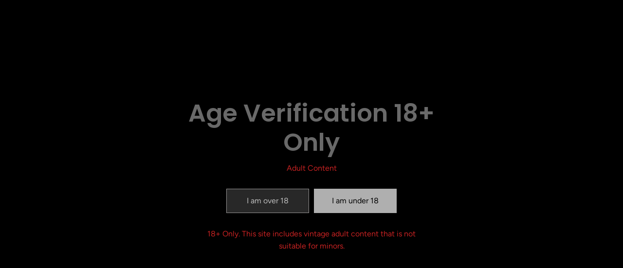

--- FILE ---
content_type: text/html; charset=utf-8
request_url: https://eerieerie.com/collections/summonings-the-precise-chaos-of-derek-c-f-pegritz
body_size: 52138
content:
<!doctype html>

<html
  class="no-js"
  lang="en"
  direction-rtl="false"
>
  <head>
    <meta charset="utf-8">
    <meta http-equiv="X-UA-Compatible" content="IE=edge">
    <meta name="viewport" content="width=device-width,initial-scale=1">
    <meta name="theme-color" content="">
    
<meta property="og:site_name" content="Eerie Erie">
<meta property="og:url" content="https://eerieerie.com/collections/summonings-the-precise-chaos-of-derek-c-f-pegritz"
<meta property="og:title" content="Summonings - The precise chaos of Derek C. F. Pegritz">
 <meta property="og:type" content="website"
<meta property="og:description" content="Original works created by Derek C. F. Pegritz between 2016 and 2023 and reproductions thereof.  Original medium: Fine-point alcohol marker on bristol paper, with the exception of Brothers, which is alcohol marker on coptic paper."<meta property="og:image" content="http://eerieerie.com/cdn/shop/files/EE_Social_Media_default.png?v=1702903809"
  <meta property="og:image:secure_url" content="https://eerieerie.com/cdn/shop/files/EE_Social_Media_default.png?v=1702903809"
  <meta property="og:image:width" content="1200"
  <meta property="og:image:height" content="628"><meta name="twitter:card" content="summary_large_image">  <meta name="twitter:title" content="Summonings - The precise chaos of Derek C. F. Pegritz"
<meta name="twitter:description" content="Original works created by Derek C. F. Pegritz between 2016 and 2023 and reproductions thereof.  Original medium: Fine-point alcohol marker on bristol paper, with the exception of Brothers, which is alcohol marker on coptic paper.">

    <link rel="canonical" href="https://eerieerie.com/collections/summonings-the-precise-chaos-of-derek-c-f-pegritz">
    <link rel="preconnect" href="https://cdn.shopify.com" crossorigin><link rel="preconnect" href="https://fonts.shopifycdn.com" crossorigin><title>
      Summonings - The precise chaos of Derek C. F. Pegritz

        &ndash; Eerie Erie</title>

    
      <meta name="description" content="Original works created by Derek C. F. Pegritz between 2016 and 2023 and reproductions thereof.  Original medium: Fine-point alcohol marker on bristol paper, with the exception of Brothers, which is alcohol marker on coptic paper.">
    

    <script>window.performance && window.performance.mark && window.performance.mark('shopify.content_for_header.start');</script><meta name="google-site-verification" content="GeHlh9OoKqgkj7P3xZgbnf9dSbvMbqQcTm2AgNDcNfs">
<meta id="shopify-digital-wallet" name="shopify-digital-wallet" content="/80022667542/digital_wallets/dialog">
<meta name="shopify-checkout-api-token" content="86f58768bbdb67f981d2934c95881eef">
<meta id="in-context-paypal-metadata" data-shop-id="80022667542" data-venmo-supported="false" data-environment="production" data-locale="en_US" data-paypal-v4="true" data-currency="USD">
<link rel="alternate" type="application/atom+xml" title="Feed" href="/collections/summonings-the-precise-chaos-of-derek-c-f-pegritz.atom" />
<link rel="next" href="/collections/summonings-the-precise-chaos-of-derek-c-f-pegritz?page=2">
<link rel="alternate" type="application/json+oembed" href="https://eerieerie.com/collections/summonings-the-precise-chaos-of-derek-c-f-pegritz.oembed">
<script async="async" src="/checkouts/internal/preloads.js?locale=en-US"></script>
<link rel="preconnect" href="https://shop.app" crossorigin="anonymous">
<script async="async" src="https://shop.app/checkouts/internal/preloads.js?locale=en-US&shop_id=80022667542" crossorigin="anonymous"></script>
<script id="apple-pay-shop-capabilities" type="application/json">{"shopId":80022667542,"countryCode":"US","currencyCode":"USD","merchantCapabilities":["supports3DS"],"merchantId":"gid:\/\/shopify\/Shop\/80022667542","merchantName":"Eerie Erie","requiredBillingContactFields":["postalAddress","email"],"requiredShippingContactFields":["postalAddress","email"],"shippingType":"shipping","supportedNetworks":["visa","masterCard","amex","discover","elo","jcb"],"total":{"type":"pending","label":"Eerie Erie","amount":"1.00"},"shopifyPaymentsEnabled":true,"supportsSubscriptions":true}</script>
<script id="shopify-features" type="application/json">{"accessToken":"86f58768bbdb67f981d2934c95881eef","betas":["rich-media-storefront-analytics"],"domain":"eerieerie.com","predictiveSearch":true,"shopId":80022667542,"locale":"en"}</script>
<script>var Shopify = Shopify || {};
Shopify.shop = "0f2540-2.myshopify.com";
Shopify.locale = "en";
Shopify.currency = {"active":"USD","rate":"1.0"};
Shopify.country = "US";
Shopify.theme = {"name":"Updated copy of Fame","id":163694379286,"schema_name":"Fame","schema_version":"6.0.0","theme_store_id":2101,"role":"main"};
Shopify.theme.handle = "null";
Shopify.theme.style = {"id":null,"handle":null};
Shopify.cdnHost = "eerieerie.com/cdn";
Shopify.routes = Shopify.routes || {};
Shopify.routes.root = "/";</script>
<script type="module">!function(o){(o.Shopify=o.Shopify||{}).modules=!0}(window);</script>
<script>!function(o){function n(){var o=[];function n(){o.push(Array.prototype.slice.apply(arguments))}return n.q=o,n}var t=o.Shopify=o.Shopify||{};t.loadFeatures=n(),t.autoloadFeatures=n()}(window);</script>
<script>
  window.ShopifyPay = window.ShopifyPay || {};
  window.ShopifyPay.apiHost = "shop.app\/pay";
  window.ShopifyPay.redirectState = null;
</script>
<script id="shop-js-analytics" type="application/json">{"pageType":"collection"}</script>
<script defer="defer" async type="module" src="//eerieerie.com/cdn/shopifycloud/shop-js/modules/v2/client.init-shop-cart-sync_BApSsMSl.en.esm.js"></script>
<script defer="defer" async type="module" src="//eerieerie.com/cdn/shopifycloud/shop-js/modules/v2/chunk.common_CBoos6YZ.esm.js"></script>
<script type="module">
  await import("//eerieerie.com/cdn/shopifycloud/shop-js/modules/v2/client.init-shop-cart-sync_BApSsMSl.en.esm.js");
await import("//eerieerie.com/cdn/shopifycloud/shop-js/modules/v2/chunk.common_CBoos6YZ.esm.js");

  window.Shopify.SignInWithShop?.initShopCartSync?.({"fedCMEnabled":true,"windoidEnabled":true});

</script>
<script>
  window.Shopify = window.Shopify || {};
  if (!window.Shopify.featureAssets) window.Shopify.featureAssets = {};
  window.Shopify.featureAssets['shop-js'] = {"shop-cart-sync":["modules/v2/client.shop-cart-sync_DJczDl9f.en.esm.js","modules/v2/chunk.common_CBoos6YZ.esm.js"],"init-fed-cm":["modules/v2/client.init-fed-cm_BzwGC0Wi.en.esm.js","modules/v2/chunk.common_CBoos6YZ.esm.js"],"init-windoid":["modules/v2/client.init-windoid_BS26ThXS.en.esm.js","modules/v2/chunk.common_CBoos6YZ.esm.js"],"shop-cash-offers":["modules/v2/client.shop-cash-offers_DthCPNIO.en.esm.js","modules/v2/chunk.common_CBoos6YZ.esm.js","modules/v2/chunk.modal_Bu1hFZFC.esm.js"],"shop-button":["modules/v2/client.shop-button_D_JX508o.en.esm.js","modules/v2/chunk.common_CBoos6YZ.esm.js"],"init-shop-email-lookup-coordinator":["modules/v2/client.init-shop-email-lookup-coordinator_DFwWcvrS.en.esm.js","modules/v2/chunk.common_CBoos6YZ.esm.js"],"shop-toast-manager":["modules/v2/client.shop-toast-manager_tEhgP2F9.en.esm.js","modules/v2/chunk.common_CBoos6YZ.esm.js"],"shop-login-button":["modules/v2/client.shop-login-button_DwLgFT0K.en.esm.js","modules/v2/chunk.common_CBoos6YZ.esm.js","modules/v2/chunk.modal_Bu1hFZFC.esm.js"],"avatar":["modules/v2/client.avatar_BTnouDA3.en.esm.js"],"init-shop-cart-sync":["modules/v2/client.init-shop-cart-sync_BApSsMSl.en.esm.js","modules/v2/chunk.common_CBoos6YZ.esm.js"],"pay-button":["modules/v2/client.pay-button_BuNmcIr_.en.esm.js","modules/v2/chunk.common_CBoos6YZ.esm.js"],"init-shop-for-new-customer-accounts":["modules/v2/client.init-shop-for-new-customer-accounts_DrjXSI53.en.esm.js","modules/v2/client.shop-login-button_DwLgFT0K.en.esm.js","modules/v2/chunk.common_CBoos6YZ.esm.js","modules/v2/chunk.modal_Bu1hFZFC.esm.js"],"init-customer-accounts-sign-up":["modules/v2/client.init-customer-accounts-sign-up_TlVCiykN.en.esm.js","modules/v2/client.shop-login-button_DwLgFT0K.en.esm.js","modules/v2/chunk.common_CBoos6YZ.esm.js","modules/v2/chunk.modal_Bu1hFZFC.esm.js"],"shop-follow-button":["modules/v2/client.shop-follow-button_C5D3XtBb.en.esm.js","modules/v2/chunk.common_CBoos6YZ.esm.js","modules/v2/chunk.modal_Bu1hFZFC.esm.js"],"checkout-modal":["modules/v2/client.checkout-modal_8TC_1FUY.en.esm.js","modules/v2/chunk.common_CBoos6YZ.esm.js","modules/v2/chunk.modal_Bu1hFZFC.esm.js"],"init-customer-accounts":["modules/v2/client.init-customer-accounts_C0Oh2ljF.en.esm.js","modules/v2/client.shop-login-button_DwLgFT0K.en.esm.js","modules/v2/chunk.common_CBoos6YZ.esm.js","modules/v2/chunk.modal_Bu1hFZFC.esm.js"],"lead-capture":["modules/v2/client.lead-capture_Cq0gfm7I.en.esm.js","modules/v2/chunk.common_CBoos6YZ.esm.js","modules/v2/chunk.modal_Bu1hFZFC.esm.js"],"shop-login":["modules/v2/client.shop-login_BmtnoEUo.en.esm.js","modules/v2/chunk.common_CBoos6YZ.esm.js","modules/v2/chunk.modal_Bu1hFZFC.esm.js"],"payment-terms":["modules/v2/client.payment-terms_BHOWV7U_.en.esm.js","modules/v2/chunk.common_CBoos6YZ.esm.js","modules/v2/chunk.modal_Bu1hFZFC.esm.js"]};
</script>
<script>(function() {
  var isLoaded = false;
  function asyncLoad() {
    if (isLoaded) return;
    isLoaded = true;
    var urls = ["https:\/\/smart-age-verification.herokuapp.com\/assets\/ageverify.js?shop=0f2540-2.myshopify.com","https:\/\/ajax.googleapis.com\/ajax\/libs\/jquery\/3.6.0\/jquery.min.js?shop=0f2540-2.myshopify.com"];
    for (var i = 0; i < urls.length; i++) {
      var s = document.createElement('script');
      s.type = 'text/javascript';
      s.async = true;
      s.src = urls[i];
      var x = document.getElementsByTagName('script')[0];
      x.parentNode.insertBefore(s, x);
    }
  };
  if(window.attachEvent) {
    window.attachEvent('onload', asyncLoad);
  } else {
    window.addEventListener('load', asyncLoad, false);
  }
})();</script>
<script id="__st">var __st={"a":80022667542,"offset":-18000,"reqid":"3889806a-97cb-40f8-8bd1-44cc00b8af7c-1768899963","pageurl":"eerieerie.com\/collections\/summonings-the-precise-chaos-of-derek-c-f-pegritz","u":"bd0a951f1c2e","p":"collection","rtyp":"collection","rid":467300811030};</script>
<script>window.ShopifyPaypalV4VisibilityTracking = true;</script>
<script id="captcha-bootstrap">!function(){'use strict';const t='contact',e='account',n='new_comment',o=[[t,t],['blogs',n],['comments',n],[t,'customer']],c=[[e,'customer_login'],[e,'guest_login'],[e,'recover_customer_password'],[e,'create_customer']],r=t=>t.map((([t,e])=>`form[action*='/${t}']:not([data-nocaptcha='true']) input[name='form_type'][value='${e}']`)).join(','),a=t=>()=>t?[...document.querySelectorAll(t)].map((t=>t.form)):[];function s(){const t=[...o],e=r(t);return a(e)}const i='password',u='form_key',d=['recaptcha-v3-token','g-recaptcha-response','h-captcha-response',i],f=()=>{try{return window.sessionStorage}catch{return}},m='__shopify_v',_=t=>t.elements[u];function p(t,e,n=!1){try{const o=window.sessionStorage,c=JSON.parse(o.getItem(e)),{data:r}=function(t){const{data:e,action:n}=t;return t[m]||n?{data:e,action:n}:{data:t,action:n}}(c);for(const[e,n]of Object.entries(r))t.elements[e]&&(t.elements[e].value=n);n&&o.removeItem(e)}catch(o){console.error('form repopulation failed',{error:o})}}const l='form_type',E='cptcha';function T(t){t.dataset[E]=!0}const w=window,h=w.document,L='Shopify',v='ce_forms',y='captcha';let A=!1;((t,e)=>{const n=(g='f06e6c50-85a8-45c8-87d0-21a2b65856fe',I='https://cdn.shopify.com/shopifycloud/storefront-forms-hcaptcha/ce_storefront_forms_captcha_hcaptcha.v1.5.2.iife.js',D={infoText:'Protected by hCaptcha',privacyText:'Privacy',termsText:'Terms'},(t,e,n)=>{const o=w[L][v],c=o.bindForm;if(c)return c(t,g,e,D).then(n);var r;o.q.push([[t,g,e,D],n]),r=I,A||(h.body.append(Object.assign(h.createElement('script'),{id:'captcha-provider',async:!0,src:r})),A=!0)});var g,I,D;w[L]=w[L]||{},w[L][v]=w[L][v]||{},w[L][v].q=[],w[L][y]=w[L][y]||{},w[L][y].protect=function(t,e){n(t,void 0,e),T(t)},Object.freeze(w[L][y]),function(t,e,n,w,h,L){const[v,y,A,g]=function(t,e,n){const i=e?o:[],u=t?c:[],d=[...i,...u],f=r(d),m=r(i),_=r(d.filter((([t,e])=>n.includes(e))));return[a(f),a(m),a(_),s()]}(w,h,L),I=t=>{const e=t.target;return e instanceof HTMLFormElement?e:e&&e.form},D=t=>v().includes(t);t.addEventListener('submit',(t=>{const e=I(t);if(!e)return;const n=D(e)&&!e.dataset.hcaptchaBound&&!e.dataset.recaptchaBound,o=_(e),c=g().includes(e)&&(!o||!o.value);(n||c)&&t.preventDefault(),c&&!n&&(function(t){try{if(!f())return;!function(t){const e=f();if(!e)return;const n=_(t);if(!n)return;const o=n.value;o&&e.removeItem(o)}(t);const e=Array.from(Array(32),(()=>Math.random().toString(36)[2])).join('');!function(t,e){_(t)||t.append(Object.assign(document.createElement('input'),{type:'hidden',name:u})),t.elements[u].value=e}(t,e),function(t,e){const n=f();if(!n)return;const o=[...t.querySelectorAll(`input[type='${i}']`)].map((({name:t})=>t)),c=[...d,...o],r={};for(const[a,s]of new FormData(t).entries())c.includes(a)||(r[a]=s);n.setItem(e,JSON.stringify({[m]:1,action:t.action,data:r}))}(t,e)}catch(e){console.error('failed to persist form',e)}}(e),e.submit())}));const S=(t,e)=>{t&&!t.dataset[E]&&(n(t,e.some((e=>e===t))),T(t))};for(const o of['focusin','change'])t.addEventListener(o,(t=>{const e=I(t);D(e)&&S(e,y())}));const B=e.get('form_key'),M=e.get(l),P=B&&M;t.addEventListener('DOMContentLoaded',(()=>{const t=y();if(P)for(const e of t)e.elements[l].value===M&&p(e,B);[...new Set([...A(),...v().filter((t=>'true'===t.dataset.shopifyCaptcha))])].forEach((e=>S(e,t)))}))}(h,new URLSearchParams(w.location.search),n,t,e,['guest_login'])})(!0,!0)}();</script>
<script integrity="sha256-4kQ18oKyAcykRKYeNunJcIwy7WH5gtpwJnB7kiuLZ1E=" data-source-attribution="shopify.loadfeatures" defer="defer" src="//eerieerie.com/cdn/shopifycloud/storefront/assets/storefront/load_feature-a0a9edcb.js" crossorigin="anonymous"></script>
<script crossorigin="anonymous" defer="defer" src="//eerieerie.com/cdn/shopifycloud/storefront/assets/shopify_pay/storefront-65b4c6d7.js?v=20250812"></script>
<script data-source-attribution="shopify.dynamic_checkout.dynamic.init">var Shopify=Shopify||{};Shopify.PaymentButton=Shopify.PaymentButton||{isStorefrontPortableWallets:!0,init:function(){window.Shopify.PaymentButton.init=function(){};var t=document.createElement("script");t.src="https://eerieerie.com/cdn/shopifycloud/portable-wallets/latest/portable-wallets.en.js",t.type="module",document.head.appendChild(t)}};
</script>
<script data-source-attribution="shopify.dynamic_checkout.buyer_consent">
  function portableWalletsHideBuyerConsent(e){var t=document.getElementById("shopify-buyer-consent"),n=document.getElementById("shopify-subscription-policy-button");t&&n&&(t.classList.add("hidden"),t.setAttribute("aria-hidden","true"),n.removeEventListener("click",e))}function portableWalletsShowBuyerConsent(e){var t=document.getElementById("shopify-buyer-consent"),n=document.getElementById("shopify-subscription-policy-button");t&&n&&(t.classList.remove("hidden"),t.removeAttribute("aria-hidden"),n.addEventListener("click",e))}window.Shopify?.PaymentButton&&(window.Shopify.PaymentButton.hideBuyerConsent=portableWalletsHideBuyerConsent,window.Shopify.PaymentButton.showBuyerConsent=portableWalletsShowBuyerConsent);
</script>
<script data-source-attribution="shopify.dynamic_checkout.cart.bootstrap">document.addEventListener("DOMContentLoaded",(function(){function t(){return document.querySelector("shopify-accelerated-checkout-cart, shopify-accelerated-checkout")}if(t())Shopify.PaymentButton.init();else{new MutationObserver((function(e,n){t()&&(Shopify.PaymentButton.init(),n.disconnect())})).observe(document.body,{childList:!0,subtree:!0})}}));
</script>
<link id="shopify-accelerated-checkout-styles" rel="stylesheet" media="screen" href="https://eerieerie.com/cdn/shopifycloud/portable-wallets/latest/accelerated-checkout-backwards-compat.css" crossorigin="anonymous">
<style id="shopify-accelerated-checkout-cart">
        #shopify-buyer-consent {
  margin-top: 1em;
  display: inline-block;
  width: 100%;
}

#shopify-buyer-consent.hidden {
  display: none;
}

#shopify-subscription-policy-button {
  background: none;
  border: none;
  padding: 0;
  text-decoration: underline;
  font-size: inherit;
  cursor: pointer;
}

#shopify-subscription-policy-button::before {
  box-shadow: none;
}

      </style>

<script>window.performance && window.performance.mark && window.performance.mark('shopify.content_for_header.end');</script>

    
<style data-shopify>
    @font-face {
  font-family: Figtree;
  font-weight: 400;
  font-style: normal;
  font-display: swap;
  src: url("//eerieerie.com/cdn/fonts/figtree/figtree_n4.3c0838aba1701047e60be6a99a1b0a40ce9b8419.woff2") format("woff2"),
       url("//eerieerie.com/cdn/fonts/figtree/figtree_n4.c0575d1db21fc3821f17fd6617d3dee552312137.woff") format("woff");
}

    @font-face {
  font-family: Figtree;
  font-weight: 700;
  font-style: normal;
  font-display: swap;
  src: url("//eerieerie.com/cdn/fonts/figtree/figtree_n7.2fd9bfe01586148e644724096c9d75e8c7a90e55.woff2") format("woff2"),
       url("//eerieerie.com/cdn/fonts/figtree/figtree_n7.ea05de92d862f9594794ab281c4c3a67501ef5fc.woff") format("woff");
}

    @font-face {
  font-family: Figtree;
  font-weight: 400;
  font-style: italic;
  font-display: swap;
  src: url("//eerieerie.com/cdn/fonts/figtree/figtree_i4.89f7a4275c064845c304a4cf8a4a586060656db2.woff2") format("woff2"),
       url("//eerieerie.com/cdn/fonts/figtree/figtree_i4.6f955aaaafc55a22ffc1f32ecf3756859a5ad3e2.woff") format("woff");
}

    @font-face {
  font-family: Figtree;
  font-weight: 700;
  font-style: italic;
  font-display: swap;
  src: url("//eerieerie.com/cdn/fonts/figtree/figtree_i7.06add7096a6f2ab742e09ec7e498115904eda1fe.woff2") format("woff2"),
       url("//eerieerie.com/cdn/fonts/figtree/figtree_i7.ee584b5fcaccdbb5518c0228158941f8df81b101.woff") format("woff");
}

    @font-face {
  font-family: Poppins;
  font-weight: 600;
  font-style: normal;
  font-display: swap;
  src: url("//eerieerie.com/cdn/fonts/poppins/poppins_n6.aa29d4918bc243723d56b59572e18228ed0786f6.woff2") format("woff2"),
       url("//eerieerie.com/cdn/fonts/poppins/poppins_n6.5f815d845fe073750885d5b7e619ee00e8111208.woff") format("woff");
}

    @font-face {
  font-family: Poppins;
  font-weight: 600;
  font-style: italic;
  font-display: swap;
  src: url("//eerieerie.com/cdn/fonts/poppins/poppins_i6.bb8044d6203f492888d626dafda3c2999253e8e9.woff2") format("woff2"),
       url("//eerieerie.com/cdn/fonts/poppins/poppins_i6.e233dec1a61b1e7dead9f920159eda42280a02c3.woff") format("woff");
}


    :root {
    --body-font-family: Figtree,sans-serif;
    --body-font-style: normal;
    --body-font-weight: 400;
    --body-font-scale: 1.0;
    --body-font-line-height:1.6;
    --heading-font-family: Poppins,sans-serif;
    --heading-font-style: normal;
    --heading-font-weight: 600;
    --heading-font-scale: 1.0;
    --heading-font-line-height: 1.2;
    --button-font-family: var(--body-font-family);
    --button-font-weight: var(--body-font-weight);
    --button-font-style: var(--body-font-style);
    --button-radius:0;
    --button-icon-radius:0;
    --small-button-radius:0;
    --msmall-text: calc(var(--body-font-scale) * 13px);
    --xsmall-text: calc(var(--body-font-scale) * 12px);
    --small-text: calc(var(--body-font-scale) * 14px);
    --text: calc(var(--body-font-scale) * 16px);
    --med-text: calc(var(--body-font-scale) * 18px);
    --large-text: calc(var(--body-font-scale) * 20px);
    --xlarge-text: calc(var(--body-font-scale) * 22px);
    --h1: calc(var(--heading-font-scale) * 56px);
    --h2: calc(var(--heading-font-scale) * 32px);
    --h3: calc(var(--heading-font-scale) * 28px);
    --h4: calc(var(--heading-font-scale) * 24px);
    --h5: calc(var(--heading-font-scale) * 22px);
    --h6: calc(var(--heading-font-scale) * 20px);
    --h1-large: calc(var(--h1) * 1.45);
    --h1-med: calc(var(--h1) * 1.3);
    --outline-thickness: 2px;
    --form-input-border-radius: 0;
    --error-color: #E56D6D;
    --error-bg-color: #FCE9E9;
    --success-color: #32A861;
    --success-bg-color: #EAF7F2;
    --preloader-bg: #FF8164;
    --preloader-bg-dark: #F74C25;
    --scrollTop-bg: #FFFFFF;
    --scrollTop-color: #000000;
    --bedge-bg:#F74C25;
    --bedge-color: #ffffff;
    --preorder-bedge-bg:#428ACF;
    --preorder-bedge-color: #ffffff;
    --custom-bedge-bg:#000000;
    --custom-bedge-color: #ffffff;

    --img-ratio: 0;
    --img-square: 100%;
    --img-portrait: 130%;
    --img-landscape: 75%;
    --image-height: auto;
    --inner-space-top: 0px;
    --inner-space-bottom: 0px;

    --header-bg: #000000;
    --header-text-color: #4C4C4C;
    --header-hover-color: #c72222;
    --submenu-bg: #000000;
    --submenu-bg-light:rgba(0, 0, 0, 0.2);
    --submenu-text-color: #c72222;
    --submenu-text-color-xlight: rgba(199, 34, 34, 0.3);
    --submenu-hover-color: #FFFFFF;
    --footer-bg: #000000;
    --footer-text-color: #c72222;
    --footer-hover-color: #BEBEBE;
    --footer-divider-color: #181818;
    --footer-form-bg: #1B1B1B;
    --footer-form-text-color: #c72222;
    --footer-form-border-color: #1B1B1B;
    
--footer-form-select-arrow:brightness(0) invert(1);--gradiant-bg:#000000;
    --body-bg: #000000;
    --body-bg-medium:rgba(0, 0, 0, 0.6);
    --body-bg-light:rgba(0, 0, 0, 0.3);
    --body-bg-xlight: rgba(0, 0, 0, 0.1);
    --heading-color: #696969;
    --body-text-color: #c72222;
    --body-text-color-light: rgba(199, 34, 34, 0.5);
    --body-text-color-xlight: rgba(199, 34, 34, 0.2);
    --body-alternate-bg:#0D0E0F;
    --link-color:  #696969;
    --link-hover-color: #ffffff;
    --link-bg-color:  rgba(255, 255, 255, 0.1);
    --button-bg: #282828;
    --button-color:  #BFBFBF;
    --button-border:  #999797;
    --button-hover-bg: #282828;
    --button-hover-color:  #BFBFBF;
    --button-hover-border:  #999797;
    --divider-color: #101010;
    --button-sec-bg:   #AFAFAF;
    --button-sec-border:#AFAFAF;
    --button-sec-color: #000000;
    --button-sec-hover-bg:   #AFAFAF;
    --button-sec-hover-border:#AFAFAF;
    --button-sec-hover-color: #000000;
    --image-bg: #363535;
      --placeholder-img:#000000;
    --product-border:#6B6B6B;
    --product-discount-bg: #EC4564;
    --product-discount-color:#ffffff;
    --text-hightlight-color: #FFFFFF;
    --form-input-bg: #292929;
    --form-input-color: #c72222;
    --form-input-border: #292929;
    
--form-select-arrow:brightness(0) invert(1);--slider-arrow-bg: #696969;
    --slider-arrow-color: #000000;
    --border-radius: 0px;
    --image-radius: 0px;
    --input-radius: 0px;
    --quantity-radius: 0px;
    --product-space:14px;
    
    --product-border-width:0px;
    
    }

    .primary-color-scheme {
    --gradiant-bg:#000000;
    --body-bg: #000000;
    --body-bg-medium:rgba(0, 0, 0, 0.6);
    --body-bg-light:rgba(0, 0, 0, 0.3);
    --body-bg-xlight: rgba(0, 0, 0, 0.1);
    --heading-color: #696969;
    --body-text-color: #c72222;
    --body-text-color-light: rgba(199, 34, 34, 0.5);
    --body-text-color-xlight: rgba(199, 34, 34, 0.2);
    --body-alternate-bg:#0D0E0F;
    --link-color:  #696969;
    --link-hover-color: #ffffff;
    --link-bg-color:  rgba(255, 255, 255, 0.1);
    --button-bg: #282828;
    --button-color:  #BFBFBF;
    --button-border:  #999797;
    --button-hover-bg: #282828;
    --button-hover-color:  #BFBFBF;
    --button-hover-border:  #999797;
    --button-sec-bg:   #AFAFAF;
    --button-sec-border:#AFAFAF;
    --button-sec-color: #000000;
    --button-sec-hover-bg:   #AFAFAF;
    --button-sec-hover-border:#AFAFAF;
    --button-sec-hover-color: #000000;
    --divider-color: #101010;
    --image-bg: #363535;
      --placeholder-img:#000000;
    --product-border:#6B6B6B;
    --product-discount-bg: #EC4564;
    --product-discount-color:#ffffff;
    --text-hightlight-color: #FFFFFF;
    --form-input-bg: #292929;
    --form-input-color: #c72222;
    --form-input-border: #292929;
    
--form-select-arrow:brightness(0) invert(1);--slider-arrow-bg: #696969;
    --slider-arrow-color: #000000;
    }

    .secondary-color-scheme {
    --gradiant-bg:#131313;
    --body-bg: #131313;
    --body-bg-medium:rgba(19, 19, 19, 0.6);
    --body-bg-light:rgba(19, 19, 19, 0.3);
    --body-bg-xlight: rgba(19, 19, 19, 0.1);
    --heading-color: #696969;
    --body-text-color: #696969;
    --body-text-color-light: rgba(105, 105, 105, 0.5);
    --body-text-color-xlight: rgba(105, 105, 105, 0.2);
    --body-alternate-bg:#313131;
    --link-color:  #696969;
    --link-hover-color: #ffffff;
    --link-bg-color:  rgba(255, 255, 255, 0.1);
    --button-bg: #282828;
    --button-color:  #BFBFBF;
    --button-border:  #999797;
    --button-hover-bg: #282828;
    --button-hover-color:  #BFBFBF;
    --button-hover-border:  #999797;
    --button-sec-bg:   #AFAFAF;
    --button-sec-border:#AFAFAF;
    --button-sec-color: #000000;
    --button-sec-hover-bg:   #AFAFAF;
    --button-sec-hover-border:#AFAFAF;
    --button-sec-hover-color: #000000;
    --divider-color: #222222;
    --image-bg: #363535;
      --placeholder-img:#000000;
    --product-border:#D3D3D3;
    --product-discount-bg: #EC4564;
    --product-discount-color:#ffffff;
    --text-hightlight-color: #FFFFFF;
    --form-input-bg: #292929;
    --form-input-color: #c72222;
    --form-input-border: #292929;
    
--form-select-arrow:brightness(0) invert(1);--slider-arrow-bg: #696969;
    --slider-arrow-color: #000000;
    }

    .tertiary-color-scheme {
    --gradiant-bg:#0D0E0F;
    --body-bg: #0D0E0F;
    --body-bg-medium:rgba(13, 14, 15, 0.6);
    --body-bg-light:rgba(13, 14, 15, 0.3);
    --body-bg-xlight: rgba(13, 14, 15, 0.1);
    --heading-color: #A1A1A1;
    --body-text-color: #A1A1A1;
    --body-text-color-light: rgba(161, 161, 161, 0.5);
    --body-text-color-xlight: rgba(161, 161, 161, 0.2);
    --body-alternate-bg:#1A1A1A;
    --link-color:  #A1A1A1;
    --link-hover-color: #FFFFFF;
    --link-bg-color:  rgba(255, 255, 255, 0.1);
    --button-bg: #000000;
    --button-color:  #ffffff;
    --button-border:  #D9D9D9;
    --button-hover-bg: #000000;
    --button-hover-color:  #ffffff;
    --button-hover-border:  #D9D9D9;
    --button-sec-bg:   #ffffff;
    --button-sec-color:#000000;
    --button-sec-border: #ffffff;
    --button-sec-hover-bg:   #ffffff;
    --button-sec-hover-border:#ffffff;
    --button-sec-hover-color: #000000;
    --divider-color: #EAEAEA;
    --image-bg: #EEEEEE;
      --placeholder-img:#6e6e6e;
    --product-border:#D3D3D3;
    --product-discount-bg: #EC4564;
    --product-discount-color:#ffffff;
    --text-hightlight-color: #A6A6A6;
    --form-input-bg: #ffffff;
    --form-input-color: #000000;
    --form-input-border: #D2D2D2;
    
--form-select-arrow:brightness(0) invert(0);--slider-arrow-bg: #252525;
    --slider-arrow-color: #898989;
    }

    .quaternary-color-scheme {
    --gradiant-bg:#000000;
    --body-bg: #000000;
    --body-bg-medium:rgba(0, 0, 0, 0.6);
    --body-bg-light:rgba(0, 0, 0, 0.3);
    --body-bg-xlight: rgba(0, 0, 0, 0.1);
    --heading-color: #FFFFFF;
    --body-text-color: #FFFFFF;
    --body-text-color-light: rgba(255, 255, 255, 0.5);
    --body-text-color-xlight: rgba(255, 255, 255, 0.2);
    --body-alternate-bg:#181818;
    --link-color:  #FFFFFF;
    --link-hover-color: #DEFF12;
    --link-bg-color:  rgba(222, 255, 18, 0.1);
    --button-bg: #ffffff;
    --button-color:  #000000;
    --button-border:  #ffffff;
    --button-hover-bg: #ffffff;
    --button-hover-color:  #000000;
    --button-hover-border:  #ffffff;
    --button-sec-bg:   #ffffff;
    --button-sec-color:#000000;
    --button-sec-border: #ffffff;
    --button-sec-hover-bg:   #ffffff;
    --button-sec-hover-border:#ffffff;
    --button-sec-hover-color: #000000;
    --divider-color: #1F1F1F;
    --image-bg: #EEEEEE;
      --placeholder-img:#6e6e6e;
    --product-border:#D3D3D3;
    --product-discount-bg: #EC4564;
    --product-discount-color:#ffffff;
    --text-hightlight-color: #9C9C9C;
    --form-input-bg: #ffffff;
    --form-input-color: #050505;
    --form-input-border: #DD4E21;
    
--form-select-arrow:brightness(0) invert(0);--slider-arrow-bg: #ffffff;
    --slider-arrow-color: #000000;
    }
    
    
    
    @media (max-width:767px){
      :root {
        --border-radius: 0px;
        --image-radius: 0px;
        --input-radius: 0px;
        --product-space:14px;
        
        --product-border-width:0px;
        
        --quantity-radius: 0px;
        }
      }
    
    
    
      .style2 .btn-text .char:nth-child(0){
        transition-delay: 0.0s;
      }
      
    
      .style2 .btn-text .char:nth-child(1){
        transition-delay: 0.02s;
      }
      
    
      .style2 .btn-text .char:nth-child(2){
        transition-delay: 0.04s;
      }
      
    
      .style2 .btn-text .char:nth-child(3){
        transition-delay: 0.06s;
      }
      
    
      .style2 .btn-text .char:nth-child(4){
        transition-delay: 0.08s;
      }
      
    
      .style2 .btn-text .char:nth-child(5){
        transition-delay: 0.1s;
      }
      
    
      .style2 .btn-text .char:nth-child(6){
        transition-delay: 0.12s;
      }
      
    
      .style2 .btn-text .char:nth-child(7){
        transition-delay: 0.14s;
      }
      
    
      .style2 .btn-text .char:nth-child(8){
        transition-delay: 0.16s;
      }
      
    
      .style2 .btn-text .char:nth-child(9){
        transition-delay: 0.18s;
      }
      
    
      .style2 .btn-text .char:nth-child(10){
        transition-delay: 0.2s;
      }
      
    
      .style2 .btn-text .char:nth-child(11){
        transition-delay: 0.22s;
      }
      
    
      .style2 .btn-text .char:nth-child(12){
        transition-delay: 0.24s;
      }
      
    
      .style2 .btn-text .char:nth-child(13){
        transition-delay: 0.26s;
      }
      
    
      .style2 .btn-text .char:nth-child(14){
        transition-delay: 0.28s;
      }
      
    
      .style2 .btn-text .char:nth-child(15){
        transition-delay: 0.3s;
      }
      
    
      .style2 .btn-text .char:nth-child(16){
        transition-delay: 0.32s;
      }
      
    
      .style2 .btn-text .char:nth-child(17){
        transition-delay: 0.34s;
      }
      
    
      .style2 .btn-text .char:nth-child(18){
        transition-delay: 0.36s;
      }
      
    
      .style2 .btn-text .char:nth-child(19){
        transition-delay: 0.38s;
      }
      
    
      .style2 .btn-text .char:nth-child(20){
        transition-delay: 0.4s;
      }
      
    
      .style2 .btn-text .char:nth-child(21){
        transition-delay: 0.42s;
      }
      
    
      .style2 .btn-text .char:nth-child(22){
        transition-delay: 0.44s;
      }
      
    
      .style2 .btn-text .char:nth-child(23){
        transition-delay: 0.46s;
      }
      
    
      .style2 .btn-text .char:nth-child(24){
        transition-delay: 0.48s;
      }
      
    
      .style2 .btn-text .char:nth-child(25){
        transition-delay: 0.5s;
      }
      
    
      .style2 .btn-text .char:nth-child(26){
        transition-delay: 0.52s;
      }
      
    
      .style2 .btn-text .char:nth-child(27){
        transition-delay: 0.54s;
      }
      
    
      .style2 .btn-text .char:nth-child(28){
        transition-delay: 0.56s;
      }
      
    
      .style2 .btn-text .char:nth-child(29){
        transition-delay: 0.58s;
      }
      
    
      .style2 .btn-text .char:nth-child(30){
        transition-delay: 0.6s;
      }
      
    
      .style2 .btn-text .char:nth-child(31){
        transition-delay: 0.62s;
      }
      
    
      .style2 .btn-text .char:nth-child(32){
        transition-delay: 0.64s;
      }
      
    
      .style2 .btn-text .char:nth-child(33){
        transition-delay: 0.66s;
      }
      
    
      .style2 .btn-text .char:nth-child(34){
        transition-delay: 0.68s;
      }
      
    
      .style2 .btn-text .char:nth-child(35){
        transition-delay: 0.7s;
      }
      
    
      .style2 .btn-text .char:nth-child(36){
        transition-delay: 0.72s;
      }
      
    
      .style2 .btn-text .char:nth-child(37){
        transition-delay: 0.74s;
      }
      
    
      .style2 .btn-text .char:nth-child(38){
        transition-delay: 0.76s;
      }
      
    
      .style2 .btn-text .char:nth-child(39){
        transition-delay: 0.78s;
      }
      
    
      .style2 .btn-text .char:nth-child(40){
        transition-delay: 0.8s;
      }
      
    
      .style2 .btn-text .char:nth-child(41){
        transition-delay: 0.82s;
      }
      
    
      .style2 .btn-text .char:nth-child(42){
        transition-delay: 0.84s;
      }
      
    
      .style2 .btn-text .char:nth-child(43){
        transition-delay: 0.86s;
      }
      
    
      .style2 .btn-text .char:nth-child(44){
        transition-delay: 0.88s;
      }
      
    
      .style2 .btn-text .char:nth-child(45){
        transition-delay: 0.9s;
      }
      
    
      .style2 .btn-text .char:nth-child(46){
        transition-delay: 0.92s;
      }
      
    
      .style2 .btn-text .char:nth-child(47){
        transition-delay: 0.94s;
      }
      
    
      .style2 .btn-text .char:nth-child(48){
        transition-delay: 0.96s;
      }
      
    
      .style2 .btn-text .char:nth-child(49){
        transition-delay: 0.98s;
      }
      
    
      .style2 .btn-text .char:nth-child(50){
        transition-delay: 1.0s;
      }
      
    
      .style2 .btn-text .char:nth-child(51){
        transition-delay: 1.02s;
      }
      
    
      .style2 .btn-text .char:nth-child(52){
        transition-delay: 1.04s;
      }
      
    
      .style2 .btn-text .char:nth-child(53){
        transition-delay: 1.06s;
      }
      
    
      .style2 .btn-text .char:nth-child(54){
        transition-delay: 1.08s;
      }
      
    
      .style2 .btn-text .char:nth-child(55){
        transition-delay: 1.1s;
      }
      
    
      .style2 .btn-text .char:nth-child(56){
        transition-delay: 1.12s;
      }
      
    
      .style2 .btn-text .char:nth-child(57){
        transition-delay: 1.14s;
      }
      
    
      .style2 .btn-text .char:nth-child(58){
        transition-delay: 1.16s;
      }
      
    
      .style2 .btn-text .char:nth-child(59){
        transition-delay: 1.18s;
      }
      
    
      .style2 .btn-text .char:nth-child(60){
        transition-delay: 1.2s;
      }
      
    
      .style2 .btn-text .char:nth-child(61){
        transition-delay: 1.22s;
      }
      
    
      .style2 .btn-text .char:nth-child(62){
        transition-delay: 1.24s;
      }
      
    
      .style2 .btn-text .char:nth-child(63){
        transition-delay: 1.26s;
      }
      
    
      .style2 .btn-text .char:nth-child(64){
        transition-delay: 1.28s;
      }
      
    
      .style2 .btn-text .char:nth-child(65){
        transition-delay: 1.3s;
      }
      
    
      .style2 .btn-text .char:nth-child(66){
        transition-delay: 1.32s;
      }
      
    
      .style2 .btn-text .char:nth-child(67){
        transition-delay: 1.34s;
      }
      
    
      .style2 .btn-text .char:nth-child(68){
        transition-delay: 1.36s;
      }
      
    
      .style2 .btn-text .char:nth-child(69){
        transition-delay: 1.38s;
      }
      
    
      .style2 .btn-text .char:nth-child(70){
        transition-delay: 1.4s;
      }
      
    
      .style2 .btn-text .char:nth-child(71){
        transition-delay: 1.42s;
      }
      
    
      .style2 .btn-text .char:nth-child(72){
        transition-delay: 1.44s;
      }
      
    
      .style2 .btn-text .char:nth-child(73){
        transition-delay: 1.46s;
      }
      
    
      .style2 .btn-text .char:nth-child(74){
        transition-delay: 1.48s;
      }
      
    
      .style2 .btn-text .char:nth-child(75){
        transition-delay: 1.5s;
      }
      
    
      .style2 .btn-text .char:nth-child(76){
        transition-delay: 1.52s;
      }
      
    
      .style2 .btn-text .char:nth-child(77){
        transition-delay: 1.54s;
      }
      
    
      .style2 .btn-text .char:nth-child(78){
        transition-delay: 1.56s;
      }
      
    
      .style2 .btn-text .char:nth-child(79){
        transition-delay: 1.58s;
      }
      
    
      .style2 .btn-text .char:nth-child(80){
        transition-delay: 1.6s;
      }
      
    
      .style2 .btn-text .char:nth-child(81){
        transition-delay: 1.62s;
      }
      
    
      .style2 .btn-text .char:nth-child(82){
        transition-delay: 1.64s;
      }
      
    
      .style2 .btn-text .char:nth-child(83){
        transition-delay: 1.66s;
      }
      
    
      .style2 .btn-text .char:nth-child(84){
        transition-delay: 1.68s;
      }
      
    
      .style2 .btn-text .char:nth-child(85){
        transition-delay: 1.7s;
      }
      
    
      .style2 .btn-text .char:nth-child(86){
        transition-delay: 1.72s;
      }
      
    
      .style2 .btn-text .char:nth-child(87){
        transition-delay: 1.74s;
      }
      
    
      .style2 .btn-text .char:nth-child(88){
        transition-delay: 1.76s;
      }
      
    
      .style2 .btn-text .char:nth-child(89){
        transition-delay: 1.78s;
      }
      
    
      .style2 .btn-text .char:nth-child(90){
        transition-delay: 1.8s;
      }
      
    
      .style2 .btn-text .char:nth-child(91){
        transition-delay: 1.82s;
      }
      
    
      .style2 .btn-text .char:nth-child(92){
        transition-delay: 1.84s;
      }
      
    
      .style2 .btn-text .char:nth-child(93){
        transition-delay: 1.86s;
      }
      
    
      .style2 .btn-text .char:nth-child(94){
        transition-delay: 1.88s;
      }
      
    
      .style2 .btn-text .char:nth-child(95){
        transition-delay: 1.9s;
      }
      
    
      .style2 .btn-text .char:nth-child(96){
        transition-delay: 1.92s;
      }
      
    
      .style2 .btn-text .char:nth-child(97){
        transition-delay: 1.94s;
      }
      
    
      .style2 .btn-text .char:nth-child(98){
        transition-delay: 1.96s;
      }
      
    
      .style2 .btn-text .char:nth-child(99){
        transition-delay: 1.98s;
      }
      
    
      .style2 .btn-text .char:nth-child(100){
        transition-delay: 2.0s;
      }
      
    
      .style2 .btn-text .char:nth-child(101){
        transition-delay: 2.02s;
      }
      
    
      .style2 .btn-text .char:nth-child(102){
        transition-delay: 2.04s;
      }
      
    
      .style2 .btn-text .char:nth-child(103){
        transition-delay: 2.06s;
      }
      
    
      .style2 .btn-text .char:nth-child(104){
        transition-delay: 2.08s;
      }
      
    
      .style2 .btn-text .char:nth-child(105){
        transition-delay: 2.1s;
      }
      
    
      .style2 .btn-text .char:nth-child(106){
        transition-delay: 2.12s;
      }
      
    
      .style2 .btn-text .char:nth-child(107){
        transition-delay: 2.14s;
      }
      
    
      .style2 .btn-text .char:nth-child(108){
        transition-delay: 2.16s;
      }
      
    
      .style2 .btn-text .char:nth-child(109){
        transition-delay: 2.18s;
      }
      
    
      .style2 .btn-text .char:nth-child(110){
        transition-delay: 2.2s;
      }
      
    
      .style2 .btn-text .char:nth-child(111){
        transition-delay: 2.22s;
      }
      
    
      .style2 .btn-text .char:nth-child(112){
        transition-delay: 2.24s;
      }
      
    
      .style2 .btn-text .char:nth-child(113){
        transition-delay: 2.26s;
      }
      
    
      .style2 .btn-text .char:nth-child(114){
        transition-delay: 2.28s;
      }
      
    
      .style2 .btn-text .char:nth-child(115){
        transition-delay: 2.3s;
      }
      
    
      .style2 .btn-text .char:nth-child(116){
        transition-delay: 2.32s;
      }
      
    
      .style2 .btn-text .char:nth-child(117){
        transition-delay: 2.34s;
      }
      
    
      .style2 .btn-text .char:nth-child(118){
        transition-delay: 2.36s;
      }
      
    
      .style2 .btn-text .char:nth-child(119){
        transition-delay: 2.38s;
      }
      
    
      .style2 .btn-text .char:nth-child(120){
        transition-delay: 2.4s;
      }
      
    
      .style2 .btn-text .char:nth-child(121){
        transition-delay: 2.42s;
      }
      
    
      .style2 .btn-text .char:nth-child(122){
        transition-delay: 2.44s;
      }
      
    
      .style2 .btn-text .char:nth-child(123){
        transition-delay: 2.46s;
      }
      
    
      .style2 .btn-text .char:nth-child(124){
        transition-delay: 2.48s;
      }
      
    
      .style2 .btn-text .char:nth-child(125){
        transition-delay: 2.5s;
      }
      
    
      .style2 .btn-text .char:nth-child(126){
        transition-delay: 2.52s;
      }
      
    
      .style2 .btn-text .char:nth-child(127){
        transition-delay: 2.54s;
      }
      
    
      .style2 .btn-text .char:nth-child(128){
        transition-delay: 2.56s;
      }
      
    
      .style2 .btn-text .char:nth-child(129){
        transition-delay: 2.58s;
      }
      
    
      .style2 .btn-text .char:nth-child(130){
        transition-delay: 2.6s;
      }
      
    
      .style2 .btn-text .char:nth-child(131){
        transition-delay: 2.62s;
      }
      
    
      .style2 .btn-text .char:nth-child(132){
        transition-delay: 2.64s;
      }
      
    
      .style2 .btn-text .char:nth-child(133){
        transition-delay: 2.66s;
      }
      
    
      .style2 .btn-text .char:nth-child(134){
        transition-delay: 2.68s;
      }
      
    
      .style2 .btn-text .char:nth-child(135){
        transition-delay: 2.7s;
      }
      
    
      .style2 .btn-text .char:nth-child(136){
        transition-delay: 2.72s;
      }
      
    
      .style2 .btn-text .char:nth-child(137){
        transition-delay: 2.74s;
      }
      
    
      .style2 .btn-text .char:nth-child(138){
        transition-delay: 2.76s;
      }
      
    
      .style2 .btn-text .char:nth-child(139){
        transition-delay: 2.78s;
      }
      
    
      .style2 .btn-text .char:nth-child(140){
        transition-delay: 2.8s;
      }
      
    
      .style2 .btn-text .char:nth-child(141){
        transition-delay: 2.82s;
      }
      
    
      .style2 .btn-text .char:nth-child(142){
        transition-delay: 2.84s;
      }
      
    
      .style2 .btn-text .char:nth-child(143){
        transition-delay: 2.86s;
      }
      
    
      .style2 .btn-text .char:nth-child(144){
        transition-delay: 2.88s;
      }
      
    
      .style2 .btn-text .char:nth-child(145){
        transition-delay: 2.9s;
      }
      
    
      .style2 .btn-text .char:nth-child(146){
        transition-delay: 2.92s;
      }
      
    
      .style2 .btn-text .char:nth-child(147){
        transition-delay: 2.94s;
      }
      
    
      .style2 .btn-text .char:nth-child(148){
        transition-delay: 2.96s;
      }
      
    
      .style2 .btn-text .char:nth-child(149){
        transition-delay: 2.98s;
      }
      
    
      .style2 .btn-text .char:nth-child(150){
        transition-delay: 3.0s;
      }
      
    

    .button{
      --font-shadow:16px;
    }

    .button.xsmall-btn{
        --font-shadow:12px;
    }
    @media (min-width:768px){
      .button.med-btn{
        --font-shadow:16px;
      }
      .button.large-btn{
        --font-shadow:18px;
      }
    }
    @media (min-width:1200px){

      .button.med-btn{
        --font-shadow:18px;
      }
      .button.xlarge-btn {
      --font-shadow:22px;
    }
    }
    @media (max-width:575px){
    .button{
      --font-shadow:14px;
    }
  }
</style>

    
  <link rel="preload" as="style" href="//eerieerie.com/cdn/shop/t/3/assets/aos.css?v=124228505344924077241703096526">

<link rel="preload" as="style" href="//eerieerie.com/cdn/shop/t/3/assets/flickity.min.css?v=58391348945399336901703096526">
<link href="//eerieerie.com/cdn/shop/t/3/assets/flickity.min.css?v=58391348945399336901703096526" rel="stylesheet" type="text/css" media="all" />



  <link rel="preload" as="style" href="//eerieerie.com/cdn/shop/t/3/assets/theme.css?v=169036604873323890991703096525">
  <link rel="preload" as="style" href="//eerieerie.com/cdn/shop/t/3/assets/base.css?v=149822914339286707991703096528">
  <link rel="preload" as="style" href="//eerieerie.com/cdn/shop/t/3/assets/header.css?v=137137157482480369621703096527">
  <link rel="preload" as="style" href="//eerieerie.com/cdn/shop/t/3/assets/footer.css?v=174056462847318861321703096528">
  <link rel="preload" as="style" href="//eerieerie.com/cdn/shop/t/3/assets/cart.css?v=54302972649131283751703096526">
  <link rel="preload" as="style" href="//eerieerie.com/cdn/shop/t/3/assets/search.css?v=125200485823938429381703096525">
  <link href="//eerieerie.com/cdn/shop/t/3/assets/theme.css?v=169036604873323890991703096525" rel="stylesheet" type="text/css" media="all" />
  <link href="//eerieerie.com/cdn/shop/t/3/assets/base.css?v=149822914339286707991703096528" rel="stylesheet" type="text/css" media="all" />
  <link href="//eerieerie.com/cdn/shop/t/3/assets/header.css?v=137137157482480369621703096527" rel="stylesheet" type="text/css" media="all" />
  <link href="//eerieerie.com/cdn/shop/t/3/assets/footer.css?v=174056462847318861321703096528" rel="stylesheet" type="text/css" media="all" />
  <link href="//eerieerie.com/cdn/shop/t/3/assets/cart.css?v=54302972649131283751703096526" rel="stylesheet" type="text/css" media="all" />
  <link href="//eerieerie.com/cdn/shop/t/3/assets/search.css?v=125200485823938429381703096525" rel="stylesheet" type="text/css" media="all" />


  <link href="//eerieerie.com/cdn/shop/t/3/assets/aos.css?v=124228505344924077241703096526" rel="stylesheet" type="text/css" media="all" />


<script>
  
  
  
  
  const rtlStatus=false;   
  const errorCross='<svg width="20" height="20" viewBox="0 0 20 20" fill="none"><circle cx="10" cy="10" r="10" fill="currentColor"></circle><path d="M7.05331 7L10.004 10.0269L7 13M12.9467 7L9.99602 10.0269L13 13" stroke="white" stroke-width="1.25" stroke-linecap="round" stroke-linejoin="round"></path></svg>';
  const successIcon='<svg width="20" height="20" viewBox="0 0 20 20" fill="none"><circle cx="10" cy="10" r="10" fill="#32A861"></circle><path d="M13.756 6.22351L8.60712 11.3724L6.30231 9.06764C6.0043 8.76962 5.52147 8.76962 5.22351 9.06764C4.9255 9.36566 4.9255 9.84849 5.22351 10.1464L8.06764 12.9906C8.21604 13.139 8.41216 13.2144 8.60703 13.2144C8.80191 13.2144 8.99679 13.1402 9.14641 12.9906L14.8347 7.30231C15.1327 7.0043 15.1327 6.52147 14.8347 6.22351C14.5367 5.9255 14.0539 5.9255 13.7559 6.22351H13.756Z" fill="white"></path></svg>';
  var fame = {};
  var focusElement = '';
  const moneyFormat = "${{amount}}"; 

  const savedAmountStatus = true;
  const preorderStatus = true;
  const soldOutText = "Sold out";
  const saleOffText = 'OFF';
  const unitPriceText = 'Unit price';
  const addToCartText = 'Add to cart';
  const unavailableText = 'Unavailable';
  const preorderText = 'Preorder';
  const googleMapApiKey = '';
  const animationStatus = true;
  /* Dynamic cart URLs Start */
  const cartDrawerStatus = true;
  const rootUrl = '/';
  const cartUrl = '/cart.js';
  const mainCartUrl = '/cart';
  const cartAdd = '/cart/add';
  const cartAddUrl = '/cart/add.js';
  const cartUpdateUrl = '/cart/update.js';
  const cartChangeUrl = '/cart/change.js';
  const cartClearUrl = '/cart/clear.js';
  /*Dynamic cart URLs end*/
  const quickViewPreLoadGif=`<div class="quickview__placeholder-box">
  <div class="quickview__placeholder">
    <svg viewBox="0 0 980.03 565" fill="#eee" class="d-none d-md-block">
      <g>
          <rect  width="246.21" height="278.2"/>
          <rect  x="254.82" width="246.21" height="278.2"/>
          <rect  x="529.03" width="451" height="34"/>
          <rect  x="529.03" y="43" width="233" height="34"/>
          <rect  x="529.03" y="87" width="154" height="34"/>
          <rect  x="529.03" y="164" width="280" height="53"/>
          <rect  x="529.03" y="254" width="327" height="53"/>
          <rect  x="529.03" y="354" width="145" height="53"/>
          <rect  x="529.03" y="419" width="451" height="53"/>
          <rect  x="688.03" y="354" width="292" height="53"/>
          <rect  y="286.8" width="246.21" height="278.2"/>
          <rect  x="254.82" y="286.8" width="246.21" height="278.2"/>
      </g>
    </svg>
    <svg viewBox="0 0 356.5 485" fill="#eee" class="d-block d-md-none">
      <g>
        <rect  width="356.5" height="283.81"></rect>
        <rect  x=".04" y="300" width="255.09" height="21.31"></rect>
        <rect  x=".04" y="330.27" width="195.99" height="21.31"></rect>
        <rect  x=".04" y="361.17" width="129.54" height="21.31"></rect>
        <rect  x=".04" y="401.26" width="82.01" height="35.99"></rect>
        <rect  x=".04" y="449.01" width="355.99" height="35.99"></rect>
        <rect  x="94.6" y="401.26" width="261.43" height="35.99"></rect>
        </g>
    </svg>
  </div>
</div>
<style>
      
      
      .quickview__placeholder {
          color: var(--body-alternate-bg)
      }
    .quickview__placeholder svg {
        fill: currentColor;
    }
    .quickview__placeholder-box:after {
        content: '';
        width: 95%;
        height: 100%;
        top: 15px;
        left: 15px;
        position: absolute;
        background-image: linear-gradient(90deg, var(--body-bg), var(--body-bg-xlight) 50%, var(--body-bg) 100%);
        animation: gradloader 1.5s linear infinite;
        background-size: 200% 200%;
        background-image: linear-gradient(103deg, var(--body-bg-xlight) 46%, var(--body-bg-light) 52%, var(--body-bg-xlight) 57%);
    }
    @keyframes gradloader {
        0% {
            background-position: 200% 200%;
        }
        100% {
            background-position:  0% 200%;
        }
    }
    @media (min-width:768px){
          .quickview__placeholder-box {
              padding: 30px;
          }
          .quickview__placeholder {
              max-width: 90%;
              margin: 0 auto;
          }
      }
      @media (min-width:1200px){
          .quickview__placeholder {
              max-width: 80%;
          }
      }
    @media (min-width:1441px){
          .quickview__placeholder-box {
              padding: 60px;
          }
          .quickview__placeholder {
              max-width: 70%;
          }
      }
</style>
`;
  const preLoadLoadGif = `<div class="loader text-center">
  <svg width="50px" height="50px" viewBox="0 0 100 100" >
    <circle cx="50" cy="50" fill="none" stroke="currentColor" stroke-width="6" r="35" stroke-dasharray="164.93361431346415 56.97787143782138">
      <animateTransform attributeName="transform" type="rotate" repeatCount="indefinite" dur="1s" values="0 50 50;360 50 50" keyTimes="0;1"/>
    </circle>
  </svg>
</div>`;
const noResultFound = `<div class="searchbar__notfound">
                            <div class="search__empty empty__state-box">
                                <h4 class="empty__state-heading">No results found</h4>
                                <p class="empty__state-desc ">Check the spelling or use a different word or phrase.</p>
                            </div>
                        </div>`;

</script>
<script src="//eerieerie.com/cdn/shop/t/3/assets/jquery.min.js?v=115860211936397945481703096526" defer></script>
<script src="//eerieerie.com/cdn/shop/t/3/assets/cookies.min.js?v=31302746436688934191703096528" defer></script>
<script src="//eerieerie.com/cdn/shop/t/3/assets/lazysizes.min.js?v=166473712726788881691703096525" defer></script>

  <script src="//eerieerie.com/cdn/shop/t/3/assets/aos.js?v=90494958484447784991703096527" defer></script>

<script src="//eerieerie.com/cdn/shop/t/3/assets/flickity.min.js?v=117715095707248136291703096526" defer></script>
<script src="//eerieerie.com/cdn/shop/t/3/assets/theme.js?v=52774152269770692931703096526" defer></script>

<link
        rel="preload"
        as="font"
        href="//eerieerie.com/cdn/fonts/figtree/figtree_n4.3c0838aba1701047e60be6a99a1b0a40ce9b8419.woff2"
        type="font/woff2"
        crossorigin
      ><link
        rel="preload"
        as="font"
        href="//eerieerie.com/cdn/fonts/poppins/poppins_n6.aa29d4918bc243723d56b59572e18228ed0786f6.woff2"
        type="font/woff2"
        crossorigin
      ><script>
      document.documentElement.className = document.documentElement.className.replace('no-js', 'js');
      if (Shopify.designMode) {
        document.documentElement.classList.add('shopify-design-mode');
      }
    </script>
  <link href="https://monorail-edge.shopifysvc.com" rel="dns-prefetch">
<script>(function(){if ("sendBeacon" in navigator && "performance" in window) {try {var session_token_from_headers = performance.getEntriesByType('navigation')[0].serverTiming.find(x => x.name == '_s').description;} catch {var session_token_from_headers = undefined;}var session_cookie_matches = document.cookie.match(/_shopify_s=([^;]*)/);var session_token_from_cookie = session_cookie_matches && session_cookie_matches.length === 2 ? session_cookie_matches[1] : "";var session_token = session_token_from_headers || session_token_from_cookie || "";function handle_abandonment_event(e) {var entries = performance.getEntries().filter(function(entry) {return /monorail-edge.shopifysvc.com/.test(entry.name);});if (!window.abandonment_tracked && entries.length === 0) {window.abandonment_tracked = true;var currentMs = Date.now();var navigation_start = performance.timing.navigationStart;var payload = {shop_id: 80022667542,url: window.location.href,navigation_start,duration: currentMs - navigation_start,session_token,page_type: "collection"};window.navigator.sendBeacon("https://monorail-edge.shopifysvc.com/v1/produce", JSON.stringify({schema_id: "online_store_buyer_site_abandonment/1.1",payload: payload,metadata: {event_created_at_ms: currentMs,event_sent_at_ms: currentMs}}));}}window.addEventListener('pagehide', handle_abandonment_event);}}());</script>
<script id="web-pixels-manager-setup">(function e(e,d,r,n,o){if(void 0===o&&(o={}),!Boolean(null===(a=null===(i=window.Shopify)||void 0===i?void 0:i.analytics)||void 0===a?void 0:a.replayQueue)){var i,a;window.Shopify=window.Shopify||{};var t=window.Shopify;t.analytics=t.analytics||{};var s=t.analytics;s.replayQueue=[],s.publish=function(e,d,r){return s.replayQueue.push([e,d,r]),!0};try{self.performance.mark("wpm:start")}catch(e){}var l=function(){var e={modern:/Edge?\/(1{2}[4-9]|1[2-9]\d|[2-9]\d{2}|\d{4,})\.\d+(\.\d+|)|Firefox\/(1{2}[4-9]|1[2-9]\d|[2-9]\d{2}|\d{4,})\.\d+(\.\d+|)|Chrom(ium|e)\/(9{2}|\d{3,})\.\d+(\.\d+|)|(Maci|X1{2}).+ Version\/(15\.\d+|(1[6-9]|[2-9]\d|\d{3,})\.\d+)([,.]\d+|)( \(\w+\)|)( Mobile\/\w+|) Safari\/|Chrome.+OPR\/(9{2}|\d{3,})\.\d+\.\d+|(CPU[ +]OS|iPhone[ +]OS|CPU[ +]iPhone|CPU IPhone OS|CPU iPad OS)[ +]+(15[._]\d+|(1[6-9]|[2-9]\d|\d{3,})[._]\d+)([._]\d+|)|Android:?[ /-](13[3-9]|1[4-9]\d|[2-9]\d{2}|\d{4,})(\.\d+|)(\.\d+|)|Android.+Firefox\/(13[5-9]|1[4-9]\d|[2-9]\d{2}|\d{4,})\.\d+(\.\d+|)|Android.+Chrom(ium|e)\/(13[3-9]|1[4-9]\d|[2-9]\d{2}|\d{4,})\.\d+(\.\d+|)|SamsungBrowser\/([2-9]\d|\d{3,})\.\d+/,legacy:/Edge?\/(1[6-9]|[2-9]\d|\d{3,})\.\d+(\.\d+|)|Firefox\/(5[4-9]|[6-9]\d|\d{3,})\.\d+(\.\d+|)|Chrom(ium|e)\/(5[1-9]|[6-9]\d|\d{3,})\.\d+(\.\d+|)([\d.]+$|.*Safari\/(?![\d.]+ Edge\/[\d.]+$))|(Maci|X1{2}).+ Version\/(10\.\d+|(1[1-9]|[2-9]\d|\d{3,})\.\d+)([,.]\d+|)( \(\w+\)|)( Mobile\/\w+|) Safari\/|Chrome.+OPR\/(3[89]|[4-9]\d|\d{3,})\.\d+\.\d+|(CPU[ +]OS|iPhone[ +]OS|CPU[ +]iPhone|CPU IPhone OS|CPU iPad OS)[ +]+(10[._]\d+|(1[1-9]|[2-9]\d|\d{3,})[._]\d+)([._]\d+|)|Android:?[ /-](13[3-9]|1[4-9]\d|[2-9]\d{2}|\d{4,})(\.\d+|)(\.\d+|)|Mobile Safari.+OPR\/([89]\d|\d{3,})\.\d+\.\d+|Android.+Firefox\/(13[5-9]|1[4-9]\d|[2-9]\d{2}|\d{4,})\.\d+(\.\d+|)|Android.+Chrom(ium|e)\/(13[3-9]|1[4-9]\d|[2-9]\d{2}|\d{4,})\.\d+(\.\d+|)|Android.+(UC? ?Browser|UCWEB|U3)[ /]?(15\.([5-9]|\d{2,})|(1[6-9]|[2-9]\d|\d{3,})\.\d+)\.\d+|SamsungBrowser\/(5\.\d+|([6-9]|\d{2,})\.\d+)|Android.+MQ{2}Browser\/(14(\.(9|\d{2,})|)|(1[5-9]|[2-9]\d|\d{3,})(\.\d+|))(\.\d+|)|K[Aa][Ii]OS\/(3\.\d+|([4-9]|\d{2,})\.\d+)(\.\d+|)/},d=e.modern,r=e.legacy,n=navigator.userAgent;return n.match(d)?"modern":n.match(r)?"legacy":"unknown"}(),u="modern"===l?"modern":"legacy",c=(null!=n?n:{modern:"",legacy:""})[u],f=function(e){return[e.baseUrl,"/wpm","/b",e.hashVersion,"modern"===e.buildTarget?"m":"l",".js"].join("")}({baseUrl:d,hashVersion:r,buildTarget:u}),m=function(e){var d=e.version,r=e.bundleTarget,n=e.surface,o=e.pageUrl,i=e.monorailEndpoint;return{emit:function(e){var a=e.status,t=e.errorMsg,s=(new Date).getTime(),l=JSON.stringify({metadata:{event_sent_at_ms:s},events:[{schema_id:"web_pixels_manager_load/3.1",payload:{version:d,bundle_target:r,page_url:o,status:a,surface:n,error_msg:t},metadata:{event_created_at_ms:s}}]});if(!i)return console&&console.warn&&console.warn("[Web Pixels Manager] No Monorail endpoint provided, skipping logging."),!1;try{return self.navigator.sendBeacon.bind(self.navigator)(i,l)}catch(e){}var u=new XMLHttpRequest;try{return u.open("POST",i,!0),u.setRequestHeader("Content-Type","text/plain"),u.send(l),!0}catch(e){return console&&console.warn&&console.warn("[Web Pixels Manager] Got an unhandled error while logging to Monorail."),!1}}}}({version:r,bundleTarget:l,surface:e.surface,pageUrl:self.location.href,monorailEndpoint:e.monorailEndpoint});try{o.browserTarget=l,function(e){var d=e.src,r=e.async,n=void 0===r||r,o=e.onload,i=e.onerror,a=e.sri,t=e.scriptDataAttributes,s=void 0===t?{}:t,l=document.createElement("script"),u=document.querySelector("head"),c=document.querySelector("body");if(l.async=n,l.src=d,a&&(l.integrity=a,l.crossOrigin="anonymous"),s)for(var f in s)if(Object.prototype.hasOwnProperty.call(s,f))try{l.dataset[f]=s[f]}catch(e){}if(o&&l.addEventListener("load",o),i&&l.addEventListener("error",i),u)u.appendChild(l);else{if(!c)throw new Error("Did not find a head or body element to append the script");c.appendChild(l)}}({src:f,async:!0,onload:function(){if(!function(){var e,d;return Boolean(null===(d=null===(e=window.Shopify)||void 0===e?void 0:e.analytics)||void 0===d?void 0:d.initialized)}()){var d=window.webPixelsManager.init(e)||void 0;if(d){var r=window.Shopify.analytics;r.replayQueue.forEach((function(e){var r=e[0],n=e[1],o=e[2];d.publishCustomEvent(r,n,o)})),r.replayQueue=[],r.publish=d.publishCustomEvent,r.visitor=d.visitor,r.initialized=!0}}},onerror:function(){return m.emit({status:"failed",errorMsg:"".concat(f," has failed to load")})},sri:function(e){var d=/^sha384-[A-Za-z0-9+/=]+$/;return"string"==typeof e&&d.test(e)}(c)?c:"",scriptDataAttributes:o}),m.emit({status:"loading"})}catch(e){m.emit({status:"failed",errorMsg:(null==e?void 0:e.message)||"Unknown error"})}}})({shopId: 80022667542,storefrontBaseUrl: "https://eerieerie.com",extensionsBaseUrl: "https://extensions.shopifycdn.com/cdn/shopifycloud/web-pixels-manager",monorailEndpoint: "https://monorail-edge.shopifysvc.com/unstable/produce_batch",surface: "storefront-renderer",enabledBetaFlags: ["2dca8a86"],webPixelsConfigList: [{"id":"801440022","configuration":"{\"config\":\"{\\\"pixel_id\\\":\\\"G-Q72W24CFWR\\\",\\\"target_country\\\":\\\"US\\\",\\\"gtag_events\\\":[{\\\"type\\\":\\\"begin_checkout\\\",\\\"action_label\\\":\\\"G-Q72W24CFWR\\\"},{\\\"type\\\":\\\"search\\\",\\\"action_label\\\":\\\"G-Q72W24CFWR\\\"},{\\\"type\\\":\\\"view_item\\\",\\\"action_label\\\":[\\\"G-Q72W24CFWR\\\",\\\"MC-RT5RW4FMQ7\\\"]},{\\\"type\\\":\\\"purchase\\\",\\\"action_label\\\":[\\\"G-Q72W24CFWR\\\",\\\"MC-RT5RW4FMQ7\\\"]},{\\\"type\\\":\\\"page_view\\\",\\\"action_label\\\":[\\\"G-Q72W24CFWR\\\",\\\"MC-RT5RW4FMQ7\\\"]},{\\\"type\\\":\\\"add_payment_info\\\",\\\"action_label\\\":\\\"G-Q72W24CFWR\\\"},{\\\"type\\\":\\\"add_to_cart\\\",\\\"action_label\\\":\\\"G-Q72W24CFWR\\\"}],\\\"enable_monitoring_mode\\\":false}\"}","eventPayloadVersion":"v1","runtimeContext":"OPEN","scriptVersion":"b2a88bafab3e21179ed38636efcd8a93","type":"APP","apiClientId":1780363,"privacyPurposes":[],"dataSharingAdjustments":{"protectedCustomerApprovalScopes":["read_customer_address","read_customer_email","read_customer_name","read_customer_personal_data","read_customer_phone"]}},{"id":"686653718","configuration":"{\"pixelCode\":\"CMOQGARC77U6EDQVRQ6G\"}","eventPayloadVersion":"v1","runtimeContext":"STRICT","scriptVersion":"22e92c2ad45662f435e4801458fb78cc","type":"APP","apiClientId":4383523,"privacyPurposes":["ANALYTICS","MARKETING","SALE_OF_DATA"],"dataSharingAdjustments":{"protectedCustomerApprovalScopes":["read_customer_address","read_customer_email","read_customer_name","read_customer_personal_data","read_customer_phone"]}},{"id":"shopify-app-pixel","configuration":"{}","eventPayloadVersion":"v1","runtimeContext":"STRICT","scriptVersion":"0450","apiClientId":"shopify-pixel","type":"APP","privacyPurposes":["ANALYTICS","MARKETING"]},{"id":"shopify-custom-pixel","eventPayloadVersion":"v1","runtimeContext":"LAX","scriptVersion":"0450","apiClientId":"shopify-pixel","type":"CUSTOM","privacyPurposes":["ANALYTICS","MARKETING"]}],isMerchantRequest: false,initData: {"shop":{"name":"Eerie Erie","paymentSettings":{"currencyCode":"USD"},"myshopifyDomain":"0f2540-2.myshopify.com","countryCode":"US","storefrontUrl":"https:\/\/eerieerie.com"},"customer":null,"cart":null,"checkout":null,"productVariants":[],"purchasingCompany":null},},"https://eerieerie.com/cdn","fcfee988w5aeb613cpc8e4bc33m6693e112",{"modern":"","legacy":""},{"shopId":"80022667542","storefrontBaseUrl":"https:\/\/eerieerie.com","extensionBaseUrl":"https:\/\/extensions.shopifycdn.com\/cdn\/shopifycloud\/web-pixels-manager","surface":"storefront-renderer","enabledBetaFlags":"[\"2dca8a86\"]","isMerchantRequest":"false","hashVersion":"fcfee988w5aeb613cpc8e4bc33m6693e112","publish":"custom","events":"[[\"page_viewed\",{}],[\"collection_viewed\",{\"collection\":{\"id\":\"467300811030\",\"title\":\"Summonings - The precise chaos of Derek C. F. Pegritz\",\"productVariants\":[{\"price\":{\"amount\":750.0,\"currencyCode\":\"USD\"},\"product\":{\"title\":\"Smarter to Just Shut Up\",\"vendor\":\"Eerie Erie\",\"id\":\"9711114191126\",\"untranslatedTitle\":\"Smarter to Just Shut Up\",\"url\":\"\/products\/smarter-to-just-shut-up\",\"type\":\"\"},\"id\":\"49186292236566\",\"image\":null,\"sku\":null,\"title\":\"Default Title\",\"untranslatedTitle\":\"Default Title\"},{\"price\":{\"amount\":250.0,\"currencyCode\":\"USD\"},\"product\":{\"title\":\"Xenotaph\",\"vendor\":\"Eerie Erie\",\"id\":\"9711114060054\",\"untranslatedTitle\":\"Xenotaph\",\"url\":\"\/products\/xenotaph\",\"type\":\"\"},\"id\":\"49186292072726\",\"image\":null,\"sku\":null,\"title\":\"Default Title\",\"untranslatedTitle\":\"Default Title\"},{\"price\":{\"amount\":750.0,\"currencyCode\":\"USD\"},\"product\":{\"title\":\"How Quickly the Thin Skin of Reality Rots\",\"vendor\":\"Eerie Erie\",\"id\":\"9711113797910\",\"untranslatedTitle\":\"How Quickly the Thin Skin of Reality Rots\",\"url\":\"\/products\/how-quickly-the-thin-skin-of-reality-rots\",\"type\":\"\"},\"id\":\"49186291646742\",\"image\":null,\"sku\":null,\"title\":\"Default Title\",\"untranslatedTitle\":\"Default Title\"},{\"price\":{\"amount\":500.0,\"currencyCode\":\"USD\"},\"product\":{\"title\":\"The Public\",\"vendor\":\"Eerie Erie\",\"id\":\"9711113404694\",\"untranslatedTitle\":\"The Public\",\"url\":\"\/products\/the-public\",\"type\":\"\"},\"id\":\"49186288271638\",\"image\":null,\"sku\":null,\"title\":\"Default Title\",\"untranslatedTitle\":\"Default Title\"},{\"price\":{\"amount\":250.0,\"currencyCode\":\"USD\"},\"product\":{\"title\":\"Sigil #2\",\"vendor\":\"Eerie Erie\",\"id\":\"9711113240854\",\"untranslatedTitle\":\"Sigil #2\",\"url\":\"\/products\/sigil-2\",\"type\":\"\"},\"id\":\"49186286797078\",\"image\":null,\"sku\":null,\"title\":\"Default Title\",\"untranslatedTitle\":\"Default Title\"},{\"price\":{\"amount\":750.0,\"currencyCode\":\"USD\"},\"product\":{\"title\":\"Biklokl\",\"vendor\":\"Eerie Erie\",\"id\":\"9711113011478\",\"untranslatedTitle\":\"Biklokl\",\"url\":\"\/products\/biklokl\",\"type\":\"\"},\"id\":\"49186285781270\",\"image\":null,\"sku\":null,\"title\":\"Default Title\",\"untranslatedTitle\":\"Default Title\"},{\"price\":{\"amount\":0.0,\"currencyCode\":\"USD\"},\"product\":{\"title\":\"Ostrich\",\"vendor\":\"Eerie Erie\",\"id\":\"9711112814870\",\"untranslatedTitle\":\"Ostrich\",\"url\":\"\/products\/ostrich\",\"type\":\"\"},\"id\":\"49186285125910\",\"image\":null,\"sku\":\"\",\"title\":\"Default Title\",\"untranslatedTitle\":\"Default Title\"},{\"price\":{\"amount\":500.0,\"currencyCode\":\"USD\"},\"product\":{\"title\":\"Tree of Many Miseries\",\"vendor\":\"Eerie Erie\",\"id\":\"9711112454422\",\"untranslatedTitle\":\"Tree of Many Miseries\",\"url\":\"\/products\/tree-of-many-miseries\",\"type\":\"\"},\"id\":\"49186274836758\",\"image\":null,\"sku\":null,\"title\":\"Default Title\",\"untranslatedTitle\":\"Default Title\"},{\"price\":{\"amount\":0.0,\"currencyCode\":\"USD\"},\"product\":{\"title\":\"Ruinstorm\",\"vendor\":\"Eerie Erie\",\"id\":\"9711111307542\",\"untranslatedTitle\":\"Ruinstorm\",\"url\":\"\/products\/ruinstorm\",\"type\":\"\"},\"id\":\"49186266775830\",\"image\":null,\"sku\":\"\",\"title\":\"Default Title\",\"untranslatedTitle\":\"Default Title\"},{\"price\":{\"amount\":57.73,\"currencyCode\":\"USD\"},\"product\":{\"title\":\"Summonings III - Derek C. F. Pegritz - Framed Vertical Poster\",\"vendor\":\"Printify\",\"id\":\"9174375399702\",\"untranslatedTitle\":\"Summonings III - Derek C. F. Pegritz - Framed Vertical Poster\",\"url\":\"\/products\/summonings-iii-derek-c-f-pegritz-framed-vertical-poster\",\"type\":\"Poster\"},\"id\":\"47646220976406\",\"image\":{\"src\":\"\/\/eerieerie.com\/cdn\/shop\/files\/10860005196253810510_2048.jpg?v=1709605500\"},\"sku\":\"17930826881015415978\",\"title\":\"11\\\" x 14\\\" \/ Black\",\"untranslatedTitle\":\"11\\\" x 14\\\" \/ Black\"},{\"price\":{\"amount\":57.73,\"currencyCode\":\"USD\"},\"product\":{\"title\":\"Summonings II - Derek C. F. Pegritz - Framed Vertical Poster\",\"vendor\":\"Printify\",\"id\":\"9174167388438\",\"untranslatedTitle\":\"Summonings II - Derek C. F. Pegritz - Framed Vertical Poster\",\"url\":\"\/products\/summonings-ii-derek-c-f-pegritz-framed-vertical-poster\",\"type\":\"Poster\"},\"id\":\"47645996908822\",\"image\":{\"src\":\"\/\/eerieerie.com\/cdn\/shop\/files\/4183639167693480033_2048.jpg?v=1709604722\"},\"sku\":\"27031358538589560150\",\"title\":\"11\\\" x 14\\\" \/ Black\",\"untranslatedTitle\":\"11\\\" x 14\\\" \/ Black\"},{\"price\":{\"amount\":57.73,\"currencyCode\":\"USD\"},\"product\":{\"title\":\"Summonings - Derek C. F. Pegritz - Framed Vertical Poster\",\"vendor\":\"Printify\",\"id\":\"9173933752598\",\"untranslatedTitle\":\"Summonings - Derek C. F. Pegritz - Framed Vertical Poster\",\"url\":\"\/products\/summonings-derek-c-f-pegritz-framed-vertical-poster\",\"type\":\"Poster\"},\"id\":\"47645727752470\",\"image\":{\"src\":\"\/\/eerieerie.com\/cdn\/shop\/files\/18240325364252131141_2048.jpg?v=1709604778\"},\"sku\":\"30353532391793273211\",\"title\":\"11\\\" x 14\\\" \/ Black\",\"untranslatedTitle\":\"11\\\" x 14\\\" \/ Black\"},{\"price\":{\"amount\":57.73,\"currencyCode\":\"USD\"},\"product\":{\"title\":\"Tip of My Tongue - Derek C. F. Pegritz - Framed Vertical Poster\",\"vendor\":\"Printify\",\"id\":\"9173922742550\",\"untranslatedTitle\":\"Tip of My Tongue - Derek C. F. Pegritz - Framed Vertical Poster\",\"url\":\"\/products\/tip-of-my-tongue-derek-c-f-pegritz-framed-vertical-poster\",\"type\":\"Poster\"},\"id\":\"47645661724950\",\"image\":{\"src\":\"\/\/eerieerie.com\/cdn\/shop\/files\/22797427621140140_2048.jpg?v=1709602752\"},\"sku\":\"65674071528334701016\",\"title\":\"11\\\" x 14\\\" \/ Black\",\"untranslatedTitle\":\"11\\\" x 14\\\" \/ Black\"},{\"price\":{\"amount\":57.73,\"currencyCode\":\"USD\"},\"product\":{\"title\":\"Ostrich - Derek C. F. Pegritz - Framed Vertical Poster\",\"vendor\":\"Printify\",\"id\":\"9173913272598\",\"untranslatedTitle\":\"Ostrich - Derek C. F. Pegritz - Framed Vertical Poster\",\"url\":\"\/products\/copy-of-ruinstorm-derek-c-f-pegritz-framed-vertical-poster\",\"type\":\"Poster\"},\"id\":\"47645638754582\",\"image\":{\"src\":\"\/\/eerieerie.com\/cdn\/shop\/files\/13139531593773698012_2048.jpg?v=1709601847\"},\"sku\":\"31783545360240802427\",\"title\":\"11\\\" x 14\\\" \/ Black\",\"untranslatedTitle\":\"11\\\" x 14\\\" \/ Black\"},{\"price\":{\"amount\":57.73,\"currencyCode\":\"USD\"},\"product\":{\"title\":\"Ruinstorm - Derek C. F. Pegritz - Framed Vertical Poster\",\"vendor\":\"Printify\",\"id\":\"9173906129174\",\"untranslatedTitle\":\"Ruinstorm - Derek C. F. Pegritz - Framed Vertical Poster\",\"url\":\"\/products\/ruinstorm-derek-c-f-pegritz-framed-vertical-poster\",\"type\":\"Poster\"},\"id\":\"47645621649686\",\"image\":{\"src\":\"\/\/eerieerie.com\/cdn\/shop\/files\/17508817216006790621_2048.jpg?v=1709600624\"},\"sku\":\"10908708746187233655\",\"title\":\"11\\\" x 14\\\" \/ Black\",\"untranslatedTitle\":\"11\\\" x 14\\\" \/ Black\"},{\"price\":{\"amount\":57.73,\"currencyCode\":\"USD\"},\"product\":{\"title\":\"Myconid Sporemaster - Derek C. F. Pegritz - Framed Vertical Poster\",\"vendor\":\"Printify\",\"id\":\"9173904359702\",\"untranslatedTitle\":\"Myconid Sporemaster - Derek C. F. Pegritz - Framed Vertical Poster\",\"url\":\"\/products\/copy-of-the-public-derek-c-f-pegritz-framed-vertical-poster\",\"type\":\"Poster\"},\"id\":\"47645617815830\",\"image\":{\"src\":\"\/\/eerieerie.com\/cdn\/shop\/files\/14138828967619614886_2048.jpg?v=1709600742\"},\"sku\":\"92299205755329398805\",\"title\":\"11\\\" x 14\\\" \/ Black\",\"untranslatedTitle\":\"11\\\" x 14\\\" \/ Black\"}]}}]]"});</script><script>
  window.ShopifyAnalytics = window.ShopifyAnalytics || {};
  window.ShopifyAnalytics.meta = window.ShopifyAnalytics.meta || {};
  window.ShopifyAnalytics.meta.currency = 'USD';
  var meta = {"products":[{"id":9711114191126,"gid":"gid:\/\/shopify\/Product\/9711114191126","vendor":"Eerie Erie","type":"","handle":"smarter-to-just-shut-up","variants":[{"id":49186292236566,"price":75000,"name":"Smarter to Just Shut Up","public_title":null,"sku":null}],"remote":false},{"id":9711114060054,"gid":"gid:\/\/shopify\/Product\/9711114060054","vendor":"Eerie Erie","type":"","handle":"xenotaph","variants":[{"id":49186292072726,"price":25000,"name":"Xenotaph","public_title":null,"sku":null}],"remote":false},{"id":9711113797910,"gid":"gid:\/\/shopify\/Product\/9711113797910","vendor":"Eerie Erie","type":"","handle":"how-quickly-the-thin-skin-of-reality-rots","variants":[{"id":49186291646742,"price":75000,"name":"How Quickly the Thin Skin of Reality Rots","public_title":null,"sku":null}],"remote":false},{"id":9711113404694,"gid":"gid:\/\/shopify\/Product\/9711113404694","vendor":"Eerie Erie","type":"","handle":"the-public","variants":[{"id":49186288271638,"price":50000,"name":"The Public","public_title":null,"sku":null}],"remote":false},{"id":9711113240854,"gid":"gid:\/\/shopify\/Product\/9711113240854","vendor":"Eerie Erie","type":"","handle":"sigil-2","variants":[{"id":49186286797078,"price":25000,"name":"Sigil #2","public_title":null,"sku":null}],"remote":false},{"id":9711113011478,"gid":"gid:\/\/shopify\/Product\/9711113011478","vendor":"Eerie Erie","type":"","handle":"biklokl","variants":[{"id":49186285781270,"price":75000,"name":"Biklokl","public_title":null,"sku":null}],"remote":false},{"id":9711112814870,"gid":"gid:\/\/shopify\/Product\/9711112814870","vendor":"Eerie Erie","type":"","handle":"ostrich","variants":[{"id":49186285125910,"price":0,"name":"Ostrich","public_title":null,"sku":""}],"remote":false},{"id":9711112454422,"gid":"gid:\/\/shopify\/Product\/9711112454422","vendor":"Eerie Erie","type":"","handle":"tree-of-many-miseries","variants":[{"id":49186274836758,"price":50000,"name":"Tree of Many Miseries","public_title":null,"sku":null}],"remote":false},{"id":9711111307542,"gid":"gid:\/\/shopify\/Product\/9711111307542","vendor":"Eerie Erie","type":"","handle":"ruinstorm","variants":[{"id":49186266775830,"price":0,"name":"Ruinstorm","public_title":null,"sku":""}],"remote":false},{"id":9174375399702,"gid":"gid:\/\/shopify\/Product\/9174375399702","vendor":"Printify","type":"Poster","handle":"summonings-iii-derek-c-f-pegritz-framed-vertical-poster","variants":[{"id":47646220976406,"price":5773,"name":"Summonings III - Derek C. F. Pegritz - Framed Vertical Poster - 11\" x 14\" \/ Black","public_title":"11\" x 14\" \/ Black","sku":"17930826881015415978"},{"id":47646221009174,"price":5773,"name":"Summonings III - Derek C. F. Pegritz - Framed Vertical Poster - 11\" x 14\" \/ Walnut","public_title":"11\" x 14\" \/ Walnut","sku":"30730510132653597658"},{"id":47646221074710,"price":5773,"name":"Summonings III - Derek C. F. Pegritz - Framed Vertical Poster - 11\" x 14\" \/ White","public_title":"11\" x 14\" \/ White","sku":"13763064241139332984"}],"remote":false},{"id":9174167388438,"gid":"gid:\/\/shopify\/Product\/9174167388438","vendor":"Printify","type":"Poster","handle":"summonings-ii-derek-c-f-pegritz-framed-vertical-poster","variants":[{"id":47645996908822,"price":5773,"name":"Summonings II - Derek C. F. Pegritz - Framed Vertical Poster - 11\" x 14\" \/ Black","public_title":"11\" x 14\" \/ Black","sku":"27031358538589560150"},{"id":47645996941590,"price":5773,"name":"Summonings II - Derek C. F. Pegritz - Framed Vertical Poster - 11\" x 14\" \/ Walnut","public_title":"11\" x 14\" \/ Walnut","sku":"10063871923950422834"},{"id":47645996974358,"price":5773,"name":"Summonings II - Derek C. F. Pegritz - Framed Vertical Poster - 11\" x 14\" \/ White","public_title":"11\" x 14\" \/ White","sku":"11294185963106000174"}],"remote":false},{"id":9173933752598,"gid":"gid:\/\/shopify\/Product\/9173933752598","vendor":"Printify","type":"Poster","handle":"summonings-derek-c-f-pegritz-framed-vertical-poster","variants":[{"id":47645727752470,"price":5773,"name":"Summonings - Derek C. F. Pegritz - Framed Vertical Poster - 11\" x 14\" \/ Black","public_title":"11\" x 14\" \/ Black","sku":"30353532391793273211"},{"id":47645727785238,"price":5773,"name":"Summonings - Derek C. F. Pegritz - Framed Vertical Poster - 11\" x 14\" \/ Walnut","public_title":"11\" x 14\" \/ Walnut","sku":"21620780707186039412"},{"id":47645727818006,"price":5773,"name":"Summonings - Derek C. F. Pegritz - Framed Vertical Poster - 11\" x 14\" \/ White","public_title":"11\" x 14\" \/ White","sku":"16687156446146331510"}],"remote":false},{"id":9173922742550,"gid":"gid:\/\/shopify\/Product\/9173922742550","vendor":"Printify","type":"Poster","handle":"tip-of-my-tongue-derek-c-f-pegritz-framed-vertical-poster","variants":[{"id":47645661724950,"price":5773,"name":"Tip of My Tongue - Derek C. F. Pegritz - Framed Vertical Poster - 11\" x 14\" \/ Black","public_title":"11\" x 14\" \/ Black","sku":"65674071528334701016"},{"id":47645661757718,"price":5773,"name":"Tip of My Tongue - Derek C. F. Pegritz - Framed Vertical Poster - 11\" x 14\" \/ Walnut","public_title":"11\" x 14\" \/ Walnut","sku":"10128630852516059722"},{"id":47645661790486,"price":5773,"name":"Tip of My Tongue - Derek C. F. Pegritz - Framed Vertical Poster - 11\" x 14\" \/ White","public_title":"11\" x 14\" \/ White","sku":"13854976979962442038"}],"remote":false},{"id":9173913272598,"gid":"gid:\/\/shopify\/Product\/9173913272598","vendor":"Printify","type":"Poster","handle":"copy-of-ruinstorm-derek-c-f-pegritz-framed-vertical-poster","variants":[{"id":47645638754582,"price":5773,"name":"Ostrich - Derek C. F. Pegritz - Framed Vertical Poster - 11\" x 14\" \/ Black","public_title":"11\" x 14\" \/ Black","sku":"31783545360240802427"},{"id":47645638787350,"price":5773,"name":"Ostrich - Derek C. F. Pegritz - Framed Vertical Poster - 11\" x 14\" \/ Walnut","public_title":"11\" x 14\" \/ Walnut","sku":"26742519980211615510"},{"id":47645638820118,"price":5773,"name":"Ostrich - Derek C. F. Pegritz - Framed Vertical Poster - 11\" x 14\" \/ White","public_title":"11\" x 14\" \/ White","sku":"19826419802191606576"}],"remote":false},{"id":9173906129174,"gid":"gid:\/\/shopify\/Product\/9173906129174","vendor":"Printify","type":"Poster","handle":"ruinstorm-derek-c-f-pegritz-framed-vertical-poster","variants":[{"id":47645621649686,"price":5773,"name":"Ruinstorm - Derek C. F. Pegritz - Framed Vertical Poster - 11\" x 14\" \/ Black","public_title":"11\" x 14\" \/ Black","sku":"10908708746187233655"},{"id":47645621682454,"price":5773,"name":"Ruinstorm - Derek C. F. Pegritz - Framed Vertical Poster - 11\" x 14\" \/ Walnut","public_title":"11\" x 14\" \/ Walnut","sku":"77157662956488577785"},{"id":47645621715222,"price":5773,"name":"Ruinstorm - Derek C. F. Pegritz - Framed Vertical Poster - 11\" x 14\" \/ White","public_title":"11\" x 14\" \/ White","sku":"30149967865506576411"}],"remote":false},{"id":9173904359702,"gid":"gid:\/\/shopify\/Product\/9173904359702","vendor":"Printify","type":"Poster","handle":"copy-of-the-public-derek-c-f-pegritz-framed-vertical-poster","variants":[{"id":47645617815830,"price":5773,"name":"Myconid Sporemaster - Derek C. F. Pegritz - Framed Vertical Poster - 11\" x 14\" \/ Black","public_title":"11\" x 14\" \/ Black","sku":"92299205755329398805"},{"id":47645617848598,"price":5773,"name":"Myconid Sporemaster - Derek C. F. Pegritz - Framed Vertical Poster - 11\" x 14\" \/ Walnut","public_title":"11\" x 14\" \/ Walnut","sku":"10252481058411247750"},{"id":47645617881366,"price":5773,"name":"Myconid Sporemaster - Derek C. F. Pegritz - Framed Vertical Poster - 11\" x 14\" \/ White","public_title":"11\" x 14\" \/ White","sku":"11056289485690093933"}],"remote":false}],"page":{"pageType":"collection","resourceType":"collection","resourceId":467300811030,"requestId":"3889806a-97cb-40f8-8bd1-44cc00b8af7c-1768899963"}};
  for (var attr in meta) {
    window.ShopifyAnalytics.meta[attr] = meta[attr];
  }
</script>
<script class="analytics">
  (function () {
    var customDocumentWrite = function(content) {
      var jquery = null;

      if (window.jQuery) {
        jquery = window.jQuery;
      } else if (window.Checkout && window.Checkout.$) {
        jquery = window.Checkout.$;
      }

      if (jquery) {
        jquery('body').append(content);
      }
    };

    var hasLoggedConversion = function(token) {
      if (token) {
        return document.cookie.indexOf('loggedConversion=' + token) !== -1;
      }
      return false;
    }

    var setCookieIfConversion = function(token) {
      if (token) {
        var twoMonthsFromNow = new Date(Date.now());
        twoMonthsFromNow.setMonth(twoMonthsFromNow.getMonth() + 2);

        document.cookie = 'loggedConversion=' + token + '; expires=' + twoMonthsFromNow;
      }
    }

    var trekkie = window.ShopifyAnalytics.lib = window.trekkie = window.trekkie || [];
    if (trekkie.integrations) {
      return;
    }
    trekkie.methods = [
      'identify',
      'page',
      'ready',
      'track',
      'trackForm',
      'trackLink'
    ];
    trekkie.factory = function(method) {
      return function() {
        var args = Array.prototype.slice.call(arguments);
        args.unshift(method);
        trekkie.push(args);
        return trekkie;
      };
    };
    for (var i = 0; i < trekkie.methods.length; i++) {
      var key = trekkie.methods[i];
      trekkie[key] = trekkie.factory(key);
    }
    trekkie.load = function(config) {
      trekkie.config = config || {};
      trekkie.config.initialDocumentCookie = document.cookie;
      var first = document.getElementsByTagName('script')[0];
      var script = document.createElement('script');
      script.type = 'text/javascript';
      script.onerror = function(e) {
        var scriptFallback = document.createElement('script');
        scriptFallback.type = 'text/javascript';
        scriptFallback.onerror = function(error) {
                var Monorail = {
      produce: function produce(monorailDomain, schemaId, payload) {
        var currentMs = new Date().getTime();
        var event = {
          schema_id: schemaId,
          payload: payload,
          metadata: {
            event_created_at_ms: currentMs,
            event_sent_at_ms: currentMs
          }
        };
        return Monorail.sendRequest("https://" + monorailDomain + "/v1/produce", JSON.stringify(event));
      },
      sendRequest: function sendRequest(endpointUrl, payload) {
        // Try the sendBeacon API
        if (window && window.navigator && typeof window.navigator.sendBeacon === 'function' && typeof window.Blob === 'function' && !Monorail.isIos12()) {
          var blobData = new window.Blob([payload], {
            type: 'text/plain'
          });

          if (window.navigator.sendBeacon(endpointUrl, blobData)) {
            return true;
          } // sendBeacon was not successful

        } // XHR beacon

        var xhr = new XMLHttpRequest();

        try {
          xhr.open('POST', endpointUrl);
          xhr.setRequestHeader('Content-Type', 'text/plain');
          xhr.send(payload);
        } catch (e) {
          console.log(e);
        }

        return false;
      },
      isIos12: function isIos12() {
        return window.navigator.userAgent.lastIndexOf('iPhone; CPU iPhone OS 12_') !== -1 || window.navigator.userAgent.lastIndexOf('iPad; CPU OS 12_') !== -1;
      }
    };
    Monorail.produce('monorail-edge.shopifysvc.com',
      'trekkie_storefront_load_errors/1.1',
      {shop_id: 80022667542,
      theme_id: 163694379286,
      app_name: "storefront",
      context_url: window.location.href,
      source_url: "//eerieerie.com/cdn/s/trekkie.storefront.cd680fe47e6c39ca5d5df5f0a32d569bc48c0f27.min.js"});

        };
        scriptFallback.async = true;
        scriptFallback.src = '//eerieerie.com/cdn/s/trekkie.storefront.cd680fe47e6c39ca5d5df5f0a32d569bc48c0f27.min.js';
        first.parentNode.insertBefore(scriptFallback, first);
      };
      script.async = true;
      script.src = '//eerieerie.com/cdn/s/trekkie.storefront.cd680fe47e6c39ca5d5df5f0a32d569bc48c0f27.min.js';
      first.parentNode.insertBefore(script, first);
    };
    trekkie.load(
      {"Trekkie":{"appName":"storefront","development":false,"defaultAttributes":{"shopId":80022667542,"isMerchantRequest":null,"themeId":163694379286,"themeCityHash":"1360121971181695214","contentLanguage":"en","currency":"USD","eventMetadataId":"7f5cc822-3fb0-45e9-964b-6424444a9842"},"isServerSideCookieWritingEnabled":true,"monorailRegion":"shop_domain","enabledBetaFlags":["65f19447"]},"Session Attribution":{},"S2S":{"facebookCapiEnabled":false,"source":"trekkie-storefront-renderer","apiClientId":580111}}
    );

    var loaded = false;
    trekkie.ready(function() {
      if (loaded) return;
      loaded = true;

      window.ShopifyAnalytics.lib = window.trekkie;

      var originalDocumentWrite = document.write;
      document.write = customDocumentWrite;
      try { window.ShopifyAnalytics.merchantGoogleAnalytics.call(this); } catch(error) {};
      document.write = originalDocumentWrite;

      window.ShopifyAnalytics.lib.page(null,{"pageType":"collection","resourceType":"collection","resourceId":467300811030,"requestId":"3889806a-97cb-40f8-8bd1-44cc00b8af7c-1768899963","shopifyEmitted":true});

      var match = window.location.pathname.match(/checkouts\/(.+)\/(thank_you|post_purchase)/)
      var token = match? match[1]: undefined;
      if (!hasLoggedConversion(token)) {
        setCookieIfConversion(token);
        window.ShopifyAnalytics.lib.track("Viewed Product Category",{"currency":"USD","category":"Collection: summonings-the-precise-chaos-of-derek-c-f-pegritz","collectionName":"summonings-the-precise-chaos-of-derek-c-f-pegritz","collectionId":467300811030,"nonInteraction":true},undefined,undefined,{"shopifyEmitted":true});
      }
    });


        var eventsListenerScript = document.createElement('script');
        eventsListenerScript.async = true;
        eventsListenerScript.src = "//eerieerie.com/cdn/shopifycloud/storefront/assets/shop_events_listener-3da45d37.js";
        document.getElementsByTagName('head')[0].appendChild(eventsListenerScript);

})();</script>
<script
  defer
  src="https://eerieerie.com/cdn/shopifycloud/perf-kit/shopify-perf-kit-3.0.4.min.js"
  data-application="storefront-renderer"
  data-shop-id="80022667542"
  data-render-region="gcp-us-central1"
  data-page-type="collection"
  data-theme-instance-id="163694379286"
  data-theme-name="Fame"
  data-theme-version="6.0.0"
  data-monorail-region="shop_domain"
  data-resource-timing-sampling-rate="10"
  data-shs="true"
  data-shs-beacon="true"
  data-shs-export-with-fetch="true"
  data-shs-logs-sample-rate="1"
  data-shs-beacon-endpoint="https://eerieerie.com/api/collect"
></script>
</head>
  <body class="">
    <a class="unstyled-link skip-to-content-link button focus-inside" href="#MainContent">
      Skip to content
    </a>
    <div class="body-wrapper">
      <!-- BEGIN sections: header-group -->
<div id="shopify-section-sections--21744888938774__announcement-bar" class="shopify-section shopify-section-group-header-group announcement-bar-section"><style>
  #shopify-section-sections--21744888938774__announcement-bar{
    --announce-bg: ;
    --annouce-bg-color: #181818;
    --annouce-text-color: #ffffff;
  }
  
  .announcement-inner {
    position: relative;
    padding: 5px;background-color: var(--annouce-bg-color);}
  .announcement-inner p {
    color: var(--annouce-text-color);
  }
  .announcement-inner p a{
    --link-color: #ffffff;
  }
  .announcement-inner p a:hover{
  --link-hover-color: #a3a3a3;
  }
  @media (min-width: 992px) {
    .header.desktop-transparent-header+ #shopify-section-sections--21744888938774__announcement-bar{
      position: absolute;
      top: var(--header-height);
      z-index: 2;
      width: 100%;
    }
  }
  @media (max-width: 991px) {
    .header.mobile-transparent-header+ #shopify-section-sections--21744888938774__announcement-bar{
      position: absolute;
      top: var(--header-height);
      z-index: 2;
      width: 100%;
    }
  }
  
</style>



  <link rel="preload" as="style" href="//eerieerie.com/cdn/shop/t/3/assets/announcement-bar.css?v=120345588022271772221703096526">
  <link href="//eerieerie.com/cdn/shop/t/3/assets/announcement-bar.css?v=120345588022271772221703096526" rel="stylesheet" type="text/css" media="all" />

<div class="announcement_bar" id="announcement-sections--21744888938774__announcement-bar">
  <div class="announcement-inner">
    <div class="container-xs">
      <div
        class="announce-slider slider">
        
          
            <div class="announce-slider-item text-center" ><p class="rte">
                  <span>Eco-prints now available</span>
                </p></div>
          
        
      </div>
    </div>
  </div>
</div>
<script>
  var annoucementFixedHeight = 0;
  function announementHeight() {
    let announcementSection = document.querySelector('.announcement-bar-section');
    if (!announcementSection) return false;
    setTimeout(() => {
      let annoucementHeight = announcementSection.offsetHeight;
      annoucementFixedHeight = annoucementHeight;
      let scrollTop = window.scrollY;
      document.querySelector('body').style.setProperty('--announceheightfixed', `${annoucementFixedHeight}px`);
      if (scrollTop > annoucementHeight) {
        document.querySelector('body').style.setProperty('--announce-height', `0px`);
      } else {
        let annouceHeight = Math.max(annoucementHeight - scrollTop, 0);
        document.querySelector('body').style.setProperty('--announce-height', `${annouceHeight}px`);
      }
    }, 500);
  }
  function announementHeightOnScroll() {
    let announcementSection = document.querySelector('.announcement-bar-section');
    if (!announcementSection) return false;
    let annoucementHeight = announcementSection.offsetHeight;
    let scrollTop = window.scrollY;
    if (scrollTop > annoucementHeight) {
      document.querySelector('body').style.setProperty('--announce-height', `0px`);
    } else {
      let annouceHeight = Math.max(annoucementHeight - scrollTop, 0);
      document.querySelector('body').style.setProperty('--announce-height', `${annouceHeight}px`);
    }
  }
  window.addEventListener('resize', announementHeight, false);
  window.addEventListener('scroll', announementHeightOnScroll, false);
  document.addEventListener('DOMContentLoaded', announementHeight, false);
  document.addEventListener('shopify:section:load', announementHeight, false);
  document.addEventListener('shopify:section:unload', announementHeight, false);
</script>

</div><div id="shopify-section-sections--21744888938774__header" class="shopify-section shopify-section-group-header-group header"><header
  class="header-2"
  data-header-sticky="false"
  
  data-header-section
>
  <div class="container">
    <div
      class="header__navbar header__logo-left"
      style="--menu-position:flex-start"
    >
      
      <button class="navbar-toggler" type="button" data-mobile-hamburger aria-label="Mobile hamburger">
        <span class="navbar-toggler-icon">
          <span class="bar1"></span>
          <span class="bar2"></span>
          <span class="bar3"></span>
        </span>
      </button>
      
        
        <a
          class="unstyled-link header__logo"
          href="/"
          aria-label="Eerie Erie"
        ><img class="header__logo-img"
              srcset="//eerieerie.com/cdn/shop/files/Logo_v2.png?v=1705082626&width=100 1x, //eerieerie.com/cdn/shop/files/Logo_v2.png?v=1705082626&width=200 2x"
              src="//eerieerie.com/cdn/shop/files/Logo_v2.png?v=1705082626&width=100"
              loading="lazy"
              width="100"
              height="100"
              alt="Eerie Erie"
            >
              
          
        
        </a>
        
      
<ul class="list-unstyled header__menus"><li class="header__menus-item ">
        <a href="/" class="unstyled-link header__menus-link">
          
            Home
          
        </a>
      
    </li><li class="header__menus-item ">
        <a href="/collections/all" class="unstyled-link header__menus-link">
          
            Catalog
          
        </a>
      
    </li><li class="header__menus-item ">
        <a href="/pages/contact" class="unstyled-link header__menus-link">
          
            Contact
          
        </a>
      
    </li><li class="header__menus-item ">
        <a href="/collections" class="unstyled-link header__menus-link">
          
            Collections
          
        </a>
      
    </li></ul>


      <ul class="list-unstyled header__icons "><li class="header__icons-item">
      <a
        href="/search"
        class="unstyled-link header__icons-link search"
        title="Search"
        data-search-drawer
      >
        <svg width="21" height="20" viewBox="0 0 21 20" fill="none">
          <g clip-path="url(#clip0_10936_781)">
          <path d="M12 17C7.58172 17 4 13.4182 4 9C4 4.58172 7.58172 1 12 1C16.4182 1 20 4.58172 20 9C20 13.4182 16.4182 17 12 17Z" stroke="currentColor" stroke-width="2"/>
          <path d="M6 15L1 19" stroke="currentColor" stroke-width="2"/>
          </g>
          <defs>
          <clipPath id="clip0_10936_781">
          <rect width="21" height="20" fill="currentColor"/>
          </clipPath>
          </defs>
        </svg>
      </a>
    </li><li class="header__icons-item icon-account">
      <a
        href="https://eerieerie.com/customer_authentication/redirect?locale=en&region_country=US"
        class="unstyled-link header__icons-link account"
        title="Log in"
      >
        <svg viewBox="0 0 21 23" fill="currentColor">
          <g><g><path d="m18.86,15c-1.38-1.42-3.36-2.17-5.73-2.17h-5.46c-2.37,0-4.35.75-5.73,2.17-1.25,1.29-1.94,3.11-1.94,5.11v1.83c0,.47.38.86.85.86h19.09c.47,0,.85-.38.85-.86v-1.83c0-2-.69-3.81-1.94-5.11Zm.23,5.11v.97H1.71v-.97c0-1.58.51-2.93,1.47-3.92,1.05-1.07,2.6-1.64,4.49-1.64h5.46c1.89,0,3.44.57,4.49,1.64.96.99,1.47,2.34,1.47,3.92Z"/><path d="m10.4,11.8c3.23,0,5.85-2.65,5.85-5.9S13.63,0,10.4,0s-5.85,2.65-5.85,5.9,2.63,5.9,5.85,5.9Zm0-10.08c2.29,0,4.15,1.88,4.15,4.18s-1.86,4.18-4.15,4.18-4.15-1.88-4.15-4.18,1.86-4.18,4.15-4.18Z"/></g></g>
        </svg>
      </a>
    </li><li class="header__icons-item">
    <a
      href="#cartDrawer"
      class="unstyled-link header__icons-link cart no-js-hidden"
      
        data-side-drawer-open
      
      aria-label="cart icon"
    >
      <svg viewBox="0 0 19 22">
        <g><path fill="none" stroke="currentColor" stroke-linecap="round" stroke-linejoin="round" stroke-width="1.7px" d="m13.51,6.3v-1.45c0-1.06-.42-2.08-1.16-2.83-.74-.75-1.75-1.17-2.81-1.17s-2.06.42-2.81,1.17c-.74.75-1.16,1.77-1.16,2.83v1.45m11.33.24l1.31,12.19c.02.21,0,.43-.05.64s-.16.4-.29.57c-.13.17-.3.31-.49.41-.19.1-.39.17-.6.19H2.48c-.43,0-.84-.17-1.14-.48-.3-.3-.48-.72-.48-1.15,0-.06,0-.12,0-.18l1.32-12.19c0-.07.03-.13.08-.17.05-.04.11-.07.18-.06h14.19c.07,0,.13.02.18.06.05.04.08.11.08.17Z"/></g>
      </svg>
      <span class="cart-count hidden" data-header-cart-count></span>
    </a>
    <noscript>
      <a
        href="/cart"
        class="unstyled-link header__icons-link cart"
      >
        <svg width="20" height="22" viewBox="0 0 17 19" fill="none">
          <path d="M11.9303 5.7077V4.45722C11.9303 3.5403 11.569 2.66095 10.926 2.01259C10.2829 1.36424 9.41079 1 8.50138 1C7.59198 1 6.71982 1.36424 6.07678 2.01259C5.43373 2.66095 5.07248 3.5403 5.07248 4.45722V5.7077M14.8566 5.91201L15.9915 16.4389C16.0118 16.6236 15.9958 16.8104 15.9444 16.9888C15.893 17.1672 15.8073 17.3336 15.6921 17.4786C15.577 17.6235 15.4346 17.7442 15.2731 17.8337C15.1117 17.9231 14.9344 17.9797 14.7512 18H2.40555C2.03502 18 1.67955 17.8522 1.41678 17.5888C1.15402 17.3254 1.00533 16.9678 1.00319 16.5942C0.998938 16.5426 0.998938 16.4906 1.00319 16.4389L2.14615 5.91201C2.15032 5.85492 2.17632 5.80169 2.21866 5.76357C2.26101 5.72545 2.3164 5.70541 2.37313 5.70768H14.6296C14.6864 5.70541 14.7418 5.72545 14.7841 5.76357C14.8265 5.80169 14.8525 5.85492 14.8566 5.91201Z" stroke="currentColor" stroke-width="1.25" stroke-linecap="round" stroke-linejoin="round"></path>
        </svg>
      </a>
    </noscript>
  </li></ul>

    </div>
  </div>
</header><div class="header__sidebar">
  <div class="header__sidebar-container social-icons-bottom">
    <div class="header__sidebar-top-menus">
      
        <a href="#menu" class="unstyled-link navbar-toggler-sidebar" aria-label="hamburger">
          <span class="navbar-toggler-sidebar-icon">
            <span class="bar1"></span>
            <span class="bar2"></span>
            <span class="bar3"></span>
          </span>
        </a>
      
      <ul class="list-unstyled header__icons "><li class="header__icons-item">
      <a
        href="/search"
        class="unstyled-link header__icons-link search"
        title="Search"
        data-search-drawer
      >
        <svg width="21" height="20" viewBox="0 0 21 20" fill="none">
          <g clip-path="url(#clip0_10936_781)">
          <path d="M12 17C7.58172 17 4 13.4182 4 9C4 4.58172 7.58172 1 12 1C16.4182 1 20 4.58172 20 9C20 13.4182 16.4182 17 12 17Z" stroke="currentColor" stroke-width="2"/>
          <path d="M6 15L1 19" stroke="currentColor" stroke-width="2"/>
          </g>
          <defs>
          <clipPath id="clip0_10936_781">
          <rect width="21" height="20" fill="currentColor"/>
          </clipPath>
          </defs>
        </svg>
      </a>
    </li><li class="header__icons-item icon-account">
      <a
        href="https://eerieerie.com/customer_authentication/redirect?locale=en&region_country=US"
        class="unstyled-link header__icons-link account"
        title="Log in"
      >
        <svg viewBox="0 0 21 23" fill="currentColor">
          <g><g><path d="m18.86,15c-1.38-1.42-3.36-2.17-5.73-2.17h-5.46c-2.37,0-4.35.75-5.73,2.17-1.25,1.29-1.94,3.11-1.94,5.11v1.83c0,.47.38.86.85.86h19.09c.47,0,.85-.38.85-.86v-1.83c0-2-.69-3.81-1.94-5.11Zm.23,5.11v.97H1.71v-.97c0-1.58.51-2.93,1.47-3.92,1.05-1.07,2.6-1.64,4.49-1.64h5.46c1.89,0,3.44.57,4.49,1.64.96.99,1.47,2.34,1.47,3.92Z"/><path d="m10.4,11.8c3.23,0,5.85-2.65,5.85-5.9S13.63,0,10.4,0s-5.85,2.65-5.85,5.9,2.63,5.9,5.85,5.9Zm0-10.08c2.29,0,4.15,1.88,4.15,4.18s-1.86,4.18-4.15,4.18-4.15-1.88-4.15-4.18,1.86-4.18,4.15-4.18Z"/></g></g>
        </svg>
      </a>
    </li><li class="header__icons-item">
    <a
      href="#cartDrawer"
      class="unstyled-link header__icons-link cart no-js-hidden"
      
        data-side-drawer-open
      
      aria-label="cart icon"
    >
      <svg viewBox="0 0 19 22">
        <g><path fill="none" stroke="currentColor" stroke-linecap="round" stroke-linejoin="round" stroke-width="1.7px" d="m13.51,6.3v-1.45c0-1.06-.42-2.08-1.16-2.83-.74-.75-1.75-1.17-2.81-1.17s-2.06.42-2.81,1.17c-.74.75-1.16,1.77-1.16,2.83v1.45m11.33.24l1.31,12.19c.02.21,0,.43-.05.64s-.16.4-.29.57c-.13.17-.3.31-.49.41-.19.1-.39.17-.6.19H2.48c-.43,0-.84-.17-1.14-.48-.3-.3-.48-.72-.48-1.15,0-.06,0-.12,0-.18l1.32-12.19c0-.07.03-.13.08-.17.05-.04.11-.07.18-.06h14.19c.07,0,.13.02.18.06.05.04.08.11.08.17Z"/></g>
      </svg>
      <span class="cart-count hidden" data-header-cart-count></span>
    </a>
    <noscript>
      <a
        href="/cart"
        class="unstyled-link header__icons-link cart"
      >
        <svg width="20" height="22" viewBox="0 0 17 19" fill="none">
          <path d="M11.9303 5.7077V4.45722C11.9303 3.5403 11.569 2.66095 10.926 2.01259C10.2829 1.36424 9.41079 1 8.50138 1C7.59198 1 6.71982 1.36424 6.07678 2.01259C5.43373 2.66095 5.07248 3.5403 5.07248 4.45722V5.7077M14.8566 5.91201L15.9915 16.4389C16.0118 16.6236 15.9958 16.8104 15.9444 16.9888C15.893 17.1672 15.8073 17.3336 15.6921 17.4786C15.577 17.6235 15.4346 17.7442 15.2731 17.8337C15.1117 17.9231 14.9344 17.9797 14.7512 18H2.40555C2.03502 18 1.67955 17.8522 1.41678 17.5888C1.15402 17.3254 1.00533 16.9678 1.00319 16.5942C0.998938 16.5426 0.998938 16.4906 1.00319 16.4389L2.14615 5.91201C2.15032 5.85492 2.17632 5.80169 2.21866 5.76357C2.26101 5.72545 2.3164 5.70541 2.37313 5.70768H14.6296C14.6864 5.70541 14.7418 5.72545 14.7841 5.76357C14.8265 5.80169 14.8525 5.85492 14.8566 5.91201Z" stroke="currentColor" stroke-width="1.25" stroke-linecap="round" stroke-linejoin="round"></path>
        </svg>
      </a>
    </noscript>
  </li></ul>

    </div>
    

        <div class="header-social-share">
          
            <div class="header-social-menu"><div class="social-icons ">
    <ul class="list-unstyled social-icons__list"><li class="social-icons__item">
        <a class="unstyled-link social-icons__link focus-inside" target="_blank" title="Instagram" href="@eeri3rie">
            <svg width="30" height="30" viewBox="0 0 30 30" fill="none" xmlns="http://www.w3.org/2000/svg">
                <path d="M14.9996 0.800049C11.0876 0.800049 10.5992 0.818049 9.06321 0.886449C7.52961 0.958449 6.48561 1.19965 5.56761 1.55605C4.62081 1.92325 3.81681 2.41645 3.01641 3.21685C2.21601 4.01725 1.72161 4.82005 1.35561 5.76805C0.999209 6.68605 0.756809 7.73005 0.686009 9.26365C0.614009 10.7996 0.599609 11.288 0.599609 15.2C0.599609 19.112 0.617609 19.6005 0.686009 21.1365C0.758009 22.6689 0.999209 23.7141 1.35561 24.6321C1.72281 25.5777 2.21601 26.3828 3.01641 27.1832C3.81681 27.9824 4.61961 28.4781 5.56761 28.8441C6.48681 29.1993 7.53081 29.4428 9.06321 29.5136C10.5992 29.5856 11.0876 29.6 14.9996 29.6C18.9116 29.6 19.4 29.582 20.936 29.5136C22.4684 29.4416 23.5136 29.1993 24.4316 28.8441C25.3772 28.4769 26.1824 27.9824 26.9828 27.1832C27.782 26.3828 28.2776 25.5813 28.6436 24.6321C28.9988 23.7141 29.2424 22.6689 29.3132 21.1365C29.3852 19.6005 29.3996 19.112 29.3996 15.2C29.3996 11.288 29.3816 10.7996 29.3132 9.26365C29.2412 7.73125 28.9988 6.68485 28.6436 5.76805C28.2764 4.82125 27.782 4.01725 26.9828 3.21685C26.1824 2.41645 25.3808 1.92205 24.4316 1.55605C23.5136 1.19965 22.4684 0.957249 20.936 0.886449C19.4 0.814449 18.9116 0.800049 14.9996 0.800049ZM14.9996 3.39205C18.8432 3.39205 19.3016 3.41125 20.8196 3.47725C22.2236 3.54325 22.9856 3.77605 23.492 3.97525C24.1664 4.23565 24.644 4.54765 25.1504 5.05045C25.6532 5.55445 25.9652 6.03325 26.2256 6.70765C26.4224 7.21405 26.6576 7.97605 26.7212 9.38005C26.7896 10.8992 26.8052 11.3552 26.8052 15.2C26.8052 19.0448 26.7872 19.5021 26.7164 21.0201C26.6432 22.4241 26.4092 23.186 26.2112 23.6924C25.9424 24.3668 25.6364 24.8444 25.1324 25.3508C24.6296 25.8536 24.1436 26.1656 23.4764 26.426C22.9724 26.6228 22.1984 26.858 20.7944 26.9216C19.2656 26.99 18.8156 27.0056 14.9636 27.0056C11.1104 27.0056 10.6604 26.9876 9.13281 26.9168C7.72761 26.8436 6.95361 26.6097 6.44961 26.4117C5.76681 26.1429 5.29761 25.8369 4.79481 25.3329C4.28961 24.8301 3.96681 24.344 3.71481 23.6768C3.51681 23.1728 3.28401 22.3989 3.21081 20.9949C3.15681 19.4829 3.13761 19.016 3.13761 15.182C3.13761 11.3468 3.15681 10.8788 3.21081 9.34885C3.28401 7.94485 3.51681 7.17205 3.71481 6.66805C3.96681 5.98405 4.28961 5.51605 4.79481 5.01085C5.29761 4.50805 5.76681 4.18405 6.44961 3.93325C6.95361 3.73405 7.71081 3.50005 9.11481 3.42805C10.6448 3.37405 11.0948 3.35605 14.9456 3.35605L14.9996 3.39205V3.39205ZM14.9996 7.80565C10.9136 7.80565 7.60521 11.1176 7.60521 15.2C7.60521 19.286 10.9172 22.5945 14.9996 22.5945C19.0856 22.5945 22.394 19.2824 22.394 15.2C22.394 11.114 19.082 7.80565 14.9996 7.80565ZM14.9996 20C12.3476 20 10.1996 17.852 10.1996 15.2C10.1996 12.548 12.3476 10.4 14.9996 10.4C17.6516 10.4 19.7996 12.548 19.7996 15.2C19.7996 17.852 17.6516 20 14.9996 20ZM24.4148 7.51405C24.4148 8.46805 23.6396 9.24205 22.6868 9.24205C21.7328 9.24205 20.9588 8.46685 20.9588 7.51405C20.9588 6.56125 21.734 5.78725 22.6868 5.78725C23.6384 5.78605 24.4148 6.56125 24.4148 7.51405Z" fill="currentColor"></path>
            </svg>
        </a>
    </li><li class="social-icons__item">
        <a class="unstyled-link social-icons__link focus-inside" target="_blank" title="Tiktok" href="@eerie3rie">
            <svg width="26" height="30" viewBox="0 0 26 30" fill="none" xmlns="http://www.w3.org/2000/svg">
                <path d="M13.4341 0.423902C15.0061 0.399902 16.5661 0.411902 18.1261 0.399902C18.2221 2.2359 18.8821 4.1079 20.2261 5.4039C21.5701 6.7359 23.4661 7.3479 25.3141 7.5519V12.3879C23.5861 12.3279 21.8461 11.9679 20.2741 11.2239C19.5901 10.9119 18.9541 10.5159 18.3301 10.1079C18.3181 13.6119 18.3421 17.1159 18.3061 20.6079C18.2101 22.2879 17.6581 23.9559 16.6861 25.3359C15.1141 27.6399 12.3901 29.1399 9.59405 29.1879C7.87805 29.2839 6.16205 28.8159 4.69805 27.9519C2.27405 26.5239 0.570051 23.9079 0.318051 21.0999C0.294051 20.4999 0.282051 19.8999 0.306051 19.3119C0.522051 17.0319 1.65005 14.8479 3.40205 13.3599C5.39405 11.6319 8.17805 10.8039 10.7821 11.2959C10.8061 13.0719 10.7341 14.8479 10.7341 16.6239C9.54605 16.2399 8.15405 16.3479 7.11005 17.0679C6.35405 17.5599 5.77805 18.3159 5.47805 19.1679C5.22605 19.7799 5.29805 20.4519 5.31005 21.0999C5.59805 23.0679 7.49405 24.7239 9.51005 24.5439C10.8541 24.5319 12.1381 23.7519 12.8341 22.6119C13.0621 22.2159 13.3141 21.8079 13.3261 21.3399C13.4461 19.1919 13.3981 17.0559 13.4101 14.9079C13.4221 10.0719 13.3981 5.2479 13.4341 0.423902V0.423902Z" fill="currentColor"></path>
            </svg>
        </a>
    </li></ul>
  </div></div>
          
          <div class="header-share-icon">
            <svg width="18" height="25" viewBox="0 0 22 25" fill="none">
              <path d="M18.3337 18.0551C17.3108 18.0551 16.3868 18.4521 15.7222 19.0913C13.1943 17.5361 9.60303 15.3256 7.0764 13.7701C7.23959 13.3767 7.33268 12.9488 7.33268 12.5C7.33268 12.0512 7.23959 11.6232 7.07593 11.2292L15.7218 5.90796C16.3869 6.54719 17.3106 6.94418 18.3333 6.94418C20.3581 6.94418 22 5.38989 22 3.4722C22 1.55458 20.3579 0 18.3333 0C16.3075 0 14.6659 1.55429 14.6659 3.4722C14.6659 3.921 14.759 4.34897 14.9229 4.74302L6.27824 10.0645C5.61339 9.42501 4.6892 9.0278 3.66673 9.0278C1.64167 9.0278 0 10.5823 0 12.5C0 14.4177 1.64137 15.972 3.66673 15.972C4.6892 15.972 5.61297 15.5752 6.27824 14.9353L14.9229 20.2572C14.7592 20.6511 14.6659 21.0788 14.6659 21.528C14.6659 23.4455 16.3075 25 18.3333 25C20.3581 25 22 23.4455 22 21.528C22.0002 19.6095 20.3584 18.0552 18.3338 18.0552L18.3337 18.0551Z" fill="currentcolor"/>
            </svg>
            <p class="text-xsmall">SHARE</p>
          </div>
          
        </div>
      
    
  </div>
</div>
<div id="menu" class="full-menu-sidebar">
  <a href="#" action="menu.close" aria-label="Close Menu" class="close-menu">
    <svg width="36" height="36" viewBox="0 0 36 36" fill="none">
      <path d="M35.6706 34.079L19.5907 17.9931L35.6706 1.90722C36.0918 1.47117 36.0918 0.779726 35.6706 0.343539C35.239 -0.103501 34.5268 -0.115866 34.0799 0.315925L18 16.4018L1.92016 0.316063C1.48427 -0.10515 0.793086 -0.10515 0.35706 0.316063C-0.0898146 0.747853 -0.102174 1.46031 0.329457 1.90735L16.4093 17.9931L0.329457 34.0789C0.118517 34.2899 2.81332e-08 34.576 2.81332e-08 34.8744C-0.000137449 35.4959 0.503592 35.9999 1.12488 36C1.4233 36.0003 1.70949 35.8816 1.92016 35.6701L18 19.5844L34.0799 35.6703C34.2906 35.8817 34.5769 36.0004 34.8753 36C35.1735 35.9999 35.4594 35.8814 35.6703 35.6706C36.1098 35.2311 36.1099 34.5185 35.6706 34.079Z" fill="currentColor"></path>
    </svg>
  </a>
  <div class="menu_container">
    <div class="menu_outer_main">
      <div class="menu_outer">
        <ul class="main-menu list-unstyled">
            
              <li class="nav-menu">
                <a
                  class="unstyled-link nav-menu-link heading-font"
                  href="/"
                  data-text="Home"
                >Home
                </a>
              </li>
            
          
            
              <li class="nav-menu">
                <a
                  class="unstyled-link nav-menu-link heading-font"
                  href="/collections/all"
                  data-text="Catalog"
                >Catalog
                </a>
              </li>
            
          
            
              <li class="nav-menu">
                <a
                  class="unstyled-link nav-menu-link heading-font"
                  href="/pages/contact"
                  data-text="Contact"
                >Contact
                </a>
              </li>
            
          
            
              <li class="nav-menu">
                <a
                  class="unstyled-link nav-menu-link heading-font"
                  href="/collections"
                  data-text="Collections"
                >Collections
                </a>
              </li>
            
          
        </ul>
      </div>
    </div>
  </div>
</div>

<style>.menu--visible .nav-menu:nth-child(1)>.nav-menu-link{
    transition-delay: 0.5s;
  }
    .menu--visible .nav-menu:nth-child(2)>.nav-menu-link{
    transition-delay: 0.6s;
  }
    .menu--visible .nav-menu:nth-child(3)>.nav-menu-link{
    transition-delay: 0.7s;
  }
    .menu--visible .nav-menu:nth-child(4)>.nav-menu-link{
    transition-delay: 0.8s;
  }
    
</style>

<div class="menu-sidebar " data-menu-items>
  <div class="menu-sidebar-outer-container">
    <div class="menu-sidebar-container">
      <div class="menu-wrapper">
        <ul class="list-unstyled navbar-sidebar">
            <li class="navbar__item ">
              
                <a href="/" class="unstyled-link navbar__link">Home</a>
              
            </li>
          
            <li class="navbar__item ">
              
                <a href="/collections/all" class="unstyled-link navbar__link">Catalog</a>
              
            </li>
          
            <li class="navbar__item ">
              
                <a href="/pages/contact" class="unstyled-link navbar__link">Contact</a>
              
            </li>
          
            <li class="navbar__item ">
              
                <a href="/collections" class="unstyled-link navbar__link">Collections</a>
              
            </li>
          

        </ul>
      </div>
      <div class="menu-bottom-wrapper"><div class="lower-nav">
            <div class="menu-login-btn"><a class="unstyled-link button secondary-button  icon-btn right-icon btn-block style1" href="https://eerieerie.com/customer_authentication/redirect?locale=en&region_country=US">
                  
                  
    <span >Log in</span>
    <span class="btn-icon">
      <svg viewBox="0 0 100 100" fill="none">
      <path d="M98.232 53.2256C98.6928 52.304 98.8464 51.2287 98.8464 50.1535C98.8464 50.1535 98.8464 50.1535 98.8464 49.8463C98.8464 49.5391 98.8464 49.6927 98.8464 49.5391C98.8464 48.4639 98.6928 47.3886 98.232 46.467C97.9247 45.5454 97.3103 44.9309 96.6959 44.1629C96.6959 44.0093 96.5423 43.8557 96.3887 43.7021L56.1442 3.45758C52.7649 0.078268 47.2351 0.078268 43.8558 3.45758C40.4765 6.83689 40.4765 12.3667 43.8558 15.746L69.3542 41.2444H9.60188C4.84012 41.2444 1 45.0845 1 49.8463C1 54.6081 4.84012 58.4482 9.60188 58.4482H69.3542L43.8558 83.9466C40.4765 87.3259 40.4765 92.8557 43.8558 96.235C45.5454 97.9247 47.6959 98.6927 50 98.6927C52.3041 98.6927 54.4545 97.9247 56.1442 96.235L96.3887 55.9905C96.3887 55.9905 96.5423 55.6833 96.6959 55.5297C97.3103 54.9153 97.7711 54.1472 98.232 53.2256Z" fill="currentColor"/>
    </svg>
    

    </span>


                </a>
                <div class="text-center menu-login-link">
                  <p class="">
                    Don&#39;t have an account?
                    <a href="https://shopify.com/80022667542/account?locale=en" class="hyperlink">Sign Up!</a>
                  </p>
                </div></div>
          </div>
        
<div class="social-icons circle-icons">
    <ul class="list-unstyled social-icons__list"><li class="social-icons__item">
        <a class="unstyled-link social-icons__link focus-inside" target="_blank" title="Instagram" href="@eeri3rie">
            <svg width="30" height="30" viewBox="0 0 30 30" fill="none" xmlns="http://www.w3.org/2000/svg">
                <path d="M14.9996 0.800049C11.0876 0.800049 10.5992 0.818049 9.06321 0.886449C7.52961 0.958449 6.48561 1.19965 5.56761 1.55605C4.62081 1.92325 3.81681 2.41645 3.01641 3.21685C2.21601 4.01725 1.72161 4.82005 1.35561 5.76805C0.999209 6.68605 0.756809 7.73005 0.686009 9.26365C0.614009 10.7996 0.599609 11.288 0.599609 15.2C0.599609 19.112 0.617609 19.6005 0.686009 21.1365C0.758009 22.6689 0.999209 23.7141 1.35561 24.6321C1.72281 25.5777 2.21601 26.3828 3.01641 27.1832C3.81681 27.9824 4.61961 28.4781 5.56761 28.8441C6.48681 29.1993 7.53081 29.4428 9.06321 29.5136C10.5992 29.5856 11.0876 29.6 14.9996 29.6C18.9116 29.6 19.4 29.582 20.936 29.5136C22.4684 29.4416 23.5136 29.1993 24.4316 28.8441C25.3772 28.4769 26.1824 27.9824 26.9828 27.1832C27.782 26.3828 28.2776 25.5813 28.6436 24.6321C28.9988 23.7141 29.2424 22.6689 29.3132 21.1365C29.3852 19.6005 29.3996 19.112 29.3996 15.2C29.3996 11.288 29.3816 10.7996 29.3132 9.26365C29.2412 7.73125 28.9988 6.68485 28.6436 5.76805C28.2764 4.82125 27.782 4.01725 26.9828 3.21685C26.1824 2.41645 25.3808 1.92205 24.4316 1.55605C23.5136 1.19965 22.4684 0.957249 20.936 0.886449C19.4 0.814449 18.9116 0.800049 14.9996 0.800049ZM14.9996 3.39205C18.8432 3.39205 19.3016 3.41125 20.8196 3.47725C22.2236 3.54325 22.9856 3.77605 23.492 3.97525C24.1664 4.23565 24.644 4.54765 25.1504 5.05045C25.6532 5.55445 25.9652 6.03325 26.2256 6.70765C26.4224 7.21405 26.6576 7.97605 26.7212 9.38005C26.7896 10.8992 26.8052 11.3552 26.8052 15.2C26.8052 19.0448 26.7872 19.5021 26.7164 21.0201C26.6432 22.4241 26.4092 23.186 26.2112 23.6924C25.9424 24.3668 25.6364 24.8444 25.1324 25.3508C24.6296 25.8536 24.1436 26.1656 23.4764 26.426C22.9724 26.6228 22.1984 26.858 20.7944 26.9216C19.2656 26.99 18.8156 27.0056 14.9636 27.0056C11.1104 27.0056 10.6604 26.9876 9.13281 26.9168C7.72761 26.8436 6.95361 26.6097 6.44961 26.4117C5.76681 26.1429 5.29761 25.8369 4.79481 25.3329C4.28961 24.8301 3.96681 24.344 3.71481 23.6768C3.51681 23.1728 3.28401 22.3989 3.21081 20.9949C3.15681 19.4829 3.13761 19.016 3.13761 15.182C3.13761 11.3468 3.15681 10.8788 3.21081 9.34885C3.28401 7.94485 3.51681 7.17205 3.71481 6.66805C3.96681 5.98405 4.28961 5.51605 4.79481 5.01085C5.29761 4.50805 5.76681 4.18405 6.44961 3.93325C6.95361 3.73405 7.71081 3.50005 9.11481 3.42805C10.6448 3.37405 11.0948 3.35605 14.9456 3.35605L14.9996 3.39205V3.39205ZM14.9996 7.80565C10.9136 7.80565 7.60521 11.1176 7.60521 15.2C7.60521 19.286 10.9172 22.5945 14.9996 22.5945C19.0856 22.5945 22.394 19.2824 22.394 15.2C22.394 11.114 19.082 7.80565 14.9996 7.80565ZM14.9996 20C12.3476 20 10.1996 17.852 10.1996 15.2C10.1996 12.548 12.3476 10.4 14.9996 10.4C17.6516 10.4 19.7996 12.548 19.7996 15.2C19.7996 17.852 17.6516 20 14.9996 20ZM24.4148 7.51405C24.4148 8.46805 23.6396 9.24205 22.6868 9.24205C21.7328 9.24205 20.9588 8.46685 20.9588 7.51405C20.9588 6.56125 21.734 5.78725 22.6868 5.78725C23.6384 5.78605 24.4148 6.56125 24.4148 7.51405Z" fill="currentColor"></path>
            </svg>
        </a>
    </li><li class="social-icons__item">
        <a class="unstyled-link social-icons__link focus-inside" target="_blank" title="Tiktok" href="@eerie3rie">
            <svg width="26" height="30" viewBox="0 0 26 30" fill="none" xmlns="http://www.w3.org/2000/svg">
                <path d="M13.4341 0.423902C15.0061 0.399902 16.5661 0.411902 18.1261 0.399902C18.2221 2.2359 18.8821 4.1079 20.2261 5.4039C21.5701 6.7359 23.4661 7.3479 25.3141 7.5519V12.3879C23.5861 12.3279 21.8461 11.9679 20.2741 11.2239C19.5901 10.9119 18.9541 10.5159 18.3301 10.1079C18.3181 13.6119 18.3421 17.1159 18.3061 20.6079C18.2101 22.2879 17.6581 23.9559 16.6861 25.3359C15.1141 27.6399 12.3901 29.1399 9.59405 29.1879C7.87805 29.2839 6.16205 28.8159 4.69805 27.9519C2.27405 26.5239 0.570051 23.9079 0.318051 21.0999C0.294051 20.4999 0.282051 19.8999 0.306051 19.3119C0.522051 17.0319 1.65005 14.8479 3.40205 13.3599C5.39405 11.6319 8.17805 10.8039 10.7821 11.2959C10.8061 13.0719 10.7341 14.8479 10.7341 16.6239C9.54605 16.2399 8.15405 16.3479 7.11005 17.0679C6.35405 17.5599 5.77805 18.3159 5.47805 19.1679C5.22605 19.7799 5.29805 20.4519 5.31005 21.0999C5.59805 23.0679 7.49405 24.7239 9.51005 24.5439C10.8541 24.5319 12.1381 23.7519 12.8341 22.6119C13.0621 22.2159 13.3141 21.8079 13.3261 21.3399C13.4461 19.1919 13.3981 17.0559 13.4101 14.9079C13.4221 10.0719 13.3981 5.2479 13.4341 0.423902V0.423902Z" fill="currentColor"></path>
            </svg>
        </a>
    </li></ul>
  </div></div>
    </div>
  </div>
</div>

<style>
      .header {
        --header-transparent-bg: rgba(255, 255, 255, 0.0);
        --header-transparent-color: #ffffff;
        --header-icon-bg:;
        --header-icon-color:#4C4C4C;
        --header-divider-color: #1B1B1B;
        
        --header-divider-color-light: rgba(27, 27, 27, 0.1);
    }
    @media (min-width: 992px){
      .header {
        --nav-font:16px;
      }
    }@media (min-width: 992px){
    html.no-js .body-wrapper {
      margin-left: 60px;
      max-width: calc(100% - 60px);
    }
    html.no-js .header header[desktop-header-transparent="true"]{
      max-width: calc(100% - 60px);
    }
  }</style>
<script>
  
  function stickyHeaderInit() {
    var windowScrollTop = window.scrollY;
    let scrollHeight = 0;
    var headerElement = document.querySelector('#shopify-section-sections--21744888938774__header');
    let headerTag = document.querySelector('header');
    let stickyHeader = headerTag.getAttribute('data-header-sticky');
    if (stickyHeader == 'true') {
      headerElement.classList.add('sticky');
    }
    

    if (headerElement.querySelector('[data-header-section]')) {
      var headerHeight = headerElement.querySelector('[data-header-section]').getBoundingClientRect().height;
      document.querySelector('body').style.setProperty('--header-height', `${headerHeight}px`);
      scrollHeight = scrollHeight + headerHeight;
      var outerheight = headerHeight + 50;
      if (window.scrollY > scrollHeight) {
        document.querySelector('body').classList.add('sticky-header');
      } else {
        document.querySelector('body').classList.remove('sticky-header');
      }
      if (window.innerWidth > 991) {
        if (headerElement.querySelector('[desktop-header-transparent="true"]')) {
          document.querySelector('body').style.setProperty('--transparentHeaderHeight', `0px`);
          document.querySelector('body').style.setProperty('--transparentHeaderHeightFixed', `${headerHeight}px`);
        } else {
          document.querySelector('body').style.setProperty('--transparentHeaderHeightFixed', `0px`);
          document.querySelector('body').style.setProperty('--transparentHeaderHeight', `${headerHeight}px`);
        }
      } else {
        if (headerElement.querySelector('[mobile-header-transparent="true"]')) {
          document.querySelector('body').style.setProperty('--transparentHeaderHeight', `0px`);
          document.querySelector('body').style.setProperty('--transparentHeaderHeightFixed', `${headerHeight}px`);
        } else {
          document.querySelector('body').style.setProperty('--transparentHeaderHeightFixed', `0px`);
          document.querySelector('body').style.setProperty('--transparentHeaderHeight', `${headerHeight}px`);
        }
      }
      window.addEventListener('scroll', function () {
        let mainHeader = document.querySelector('header');
        let stickyHeader = mainHeader.getAttribute('data-header-sticky');
        if (stickyHeader == 'false') {
          return false;
        }
        if (stickyHeader == 'true') {
          if (window.scrollY > scrollHeight) {
            document.querySelector('body').classList.add('sticky-header');
          } else {
            document.querySelector('body').classList.remove('sticky-header');
          }
          
          if (mainHeader && stickyHeader == 'true') {
            if (window.scrollY > scrollHeight) {
              if (windowScrollTop > window.scrollY) {
                mainHeader.classList.remove('sticky-header-hidden');
              } else {
                if (!document.querySelector('body').classList.contains('menu-open')) {
                  mainHeader.classList.add('sticky-header-hidden');
                }
              }
            } else {
              mainHeader.classList.remove('sticky-header-hidden');
            }
          }
        
        }
        windowScrollTop = window.scrollY;
      });
      window.addEventListener('resize', function () {
        setTimeout(function () {
          let headerHeight = headerElement.querySelector('[data-header-section]').getBoundingClientRect().height;
          document.querySelector('body').style.setProperty('--header-height', `${headerHeight}px`);
          if (window.innerWidth > 991) {
            if (headerElement.querySelector('[desktop-header-transparent="true"]')) {
              document.querySelector('body').style.setProperty('--transparentHeaderHeight', `0px`);
              document.querySelector('body').style.setProperty('--transparentHeaderHeightFixed', `${headerHeight}px`);
            } else {
              document.querySelector('body').style.setProperty('--transparentHeaderHeightFixed', `0px`);
              document.querySelector('body').style.setProperty('--transparentHeaderHeight', `${headerHeight}px`);
            }
          } else {
            if (headerElement.querySelector('[mobile-header-transparent="true"]')) {
              document.querySelector('body').style.setProperty('--transparentHeaderHeight', `0px`);
              document.querySelector('body').style.setProperty('--transparentHeaderHeightFixed', `${headerHeight}px`);
            } else {
              document.querySelector('body').style.setProperty('--transparentHeaderHeightFixed', `0px`);
              document.querySelector('body').style.setProperty('--transparentHeaderHeight', `${headerHeight}px`);
            }
          }
        }, 500);
      });
    }
  }
  function headerStyleChange() {
    var headerStyle = 'header2';
    var body = document.querySelector('body');
    let header = document.querySelector('#shopify-section-sections--21744888938774__header');
    let mainHeader = document.querySelector('header');
    if (mainHeader) {
      if (mainHeader.classList.contains('header-2')) {
        body.classList.add('header-sidebar');
        header.classList.add('header-2');
        var hamburger = document.querySelector('.navbar-toggler-sidebar');
        if (hamburger) {
          hamburger.addEventListener('click', (e) => {
            e.preventDefault();
            var menuOpen = document.getElementById('menu');
            menuOpen.style.display = 'block';
            previousFocusElement = hamburger;
            focusElementsRotation(menuOpen);
            setTimeout(function () {
              menuOpen.classList.add('menu--visible');
              document.querySelector('body').classList.add('no-scroll');
            }, 50);
          });
        }
        var closemenu = document.querySelector('.close-menu');
        if (closemenu) {
          closemenu.addEventListener('click', (e) => {
            e.preventDefault();
            var menuOpen = document.getElementById('menu');
            menuOpen.classList.remove('menu--visible');
            document.querySelector('body').classList.remove('no-scroll');
            setTimeout(function () {
              stopFocusRotation();
              previousFocusElement.focus();
              previousFocusElement = '';
              menuOpen.style.display = 'none';
            }, 850);
          });
        }
      } else {
        body.classList.remove('header-sidebar');
        header.classList.remove('header-2');
      }
    }
  }
  function headerChange() {
    document.querySelector('body').classList.remove('menu-open');
  }
  document.addEventListener('shopify:section:load', headerChange, false);
  document.addEventListener('DOMContentLoaded', stickyHeaderInit, false);
  document.addEventListener('shopify:section:load', stickyHeaderInit, false);
  document.addEventListener('DOMContentLoaded', headerStyleChange, false);
  document.addEventListener('shopify:section:load', headerStyleChange, false);

</script><div
  class="searchbar primary-color-scheme"
  data-side-drawer
>
  <a href="#" class="unstyled-link searchbar__background" data-search-close data-moving-cursor>
    <span class="overlay-close" aria-label="Close">
      
    <svg viewBox="0 0 23.1 23.08" fill="currentColor">
      <g>
        <path d="m13.3,11.55L22.75,2.09c.46-.48.46-1.23,0-1.72-.23-.23-.54-.36-.87-.36h-.01c-.33,0-.65.13-.88.35l-9.44,9.44L2.1.35c-.48-.47-1.23-.46-1.72,0C.15.58.01.9,0,1.23c0,.33.12.65.35.89l9.43,9.43L.36,20.99c-.23.24-.36.55-.36.87s.12.64.36.87c.44.44,1.31.44,1.75,0l9.44-9.44,9.44,9.44c.22.22.54.35.87.35s.65-.13.87-.35c.23-.23.36-.55.36-.88s-.13-.64-.36-.87l-9.43-9.43Z"/>
      </g>
    </svg>
  
    </span>
  </a>
  <div class="searchbar__container">
    
    <div class="searchbar__wrapper">
      <div class="container">
        
    <div class="sticky-item searchbar__sticky-input">
      <div class="searchbar__input-box">
        <form action="/search" method="get" role="search" class="search" data-mg-search>
          <input
            type="text"
            class="form-control searchbar__input"
            id="Search-In-Template"
            name="q"
            value=""
            placeholder="Search"
            data-searchbar__input
          >
            <div class="border"><i></i></div>
          <button
            type="submit"
            class="mg-search-button seachbar__button"
            aria-label="Search"
          >
            <svg width="18" height="23" viewBox="0 0 24 23" fill="none">
              <path d="M9.68421 18.3684C14.4804 18.3684 18.3684 14.4804 18.3684 9.68421C18.3684 4.88805 14.4804 1 9.68421 1C4.88805 1 1 4.88805 1 9.68421C1 14.4804 4.88805 18.3684 9.68421 18.3684Z" stroke="currentColor" stroke-width="2"/>
              <path d="M16.0526 16.0527L23 21.8422" stroke="currentColor" stroke-width="2"/>
            </svg>
          </button>
        </form>
        <a href="#" class="unstyled-link search-close" aria-label="Close" data-search-close>
          <svg viewBox="0 0 44 44" fill="none">
            <path d="M43.5974 41.6521L23.9441 21.9916L43.5974 2.33104C44.1122 1.79809 44.1122 0.952998 43.5974 0.419881C43.0698 -0.126501 42.1994 -0.141613 41.6532 0.386131L21.9999 20.0467L2.34686 0.386299C1.81411 -0.128516 0.969327 -0.128516 0.436407 0.386299C-0.109773 0.914043 -0.12488 1.78483 0.402669 2.33121L20.0558 21.9916L0.402669 41.6519C0.144854 41.9098 3.4385e-08 42.2596 3.4385e-08 42.6243C-0.000167993 43.3839 0.615502 43.9998 1.37485 44C1.73959 44.0003 2.08938 43.8553 2.34686 43.5968L21.9999 23.9365L41.6532 43.597C41.9107 43.8554 42.2606 44.0005 42.6254 44C42.9898 43.9998 43.3392 43.8551 43.5971 43.5973C44.1342 43.0602 44.1343 42.1892 43.5974 41.6521Z"></path>
          </svg>
        </a>
      </div>
    </div>
    
        <div class="searchbar__content">
          <div class="searchbar__recent" data-recent-search=""></div>
          <div class="search-result-container" data-search-result></div>
          
        </div>
      </div>
    </div>
  </div>
</div>
<script src="//eerieerie.com/cdn/shop/t/3/assets/search.js?v=15488754525914240651703096528" defer></script>
<style>
  .searchbar__result-product{
    --image-fit:cover;
  }
  .searchbar__suggestions{
    --image-fit:cover;
  }
</style>

</div>
<!-- END sections: header-group -->
      <main id="MainContent" class="content-for-layout focus-none" role="main" tabindex="-1">
        <section id="shopify-section-template--21744888480022__main-collection" class="shopify-section collection-list-section">

  <link rel="preload" as="style" href="//eerieerie.com/cdn/shop/t/3/assets/collection.css?v=168828496991814481981703096526">
  <link href="//eerieerie.com/cdn/shop/t/3/assets/collection.css?v=168828496991814481981703096526" rel="stylesheet" type="text/css" media="all" />


<div class="section-wrapper primary-color-scheme ">
    <div class="page-banner overlay-text">
      
      
        <div class="page-content">
          
            <div class="container">
              <div class="page-content__text">
                <h2 class="page-content__title h2">Summonings - The precise chaos of Derek C. F. Pegritz</h2>
              </div>
            </div>
          
        </div>
      
    </div>
  

  


  
  
    <div class="page-content">
      <div class="container">
<div class="collection-description rte"><p>Original works created by Derek C. F. Pegritz between 2016 and 2023 and reproductions thereof. </p>
<p>Original medium: Fine-point alcohol marker on bristol paper, with the exception of Brothers, which is alcohol marker on coptic paper.</p></div></div>
    </div>
  

  
    <div
  class="filters-sidebar sd-sidebar sd-sidebar--left secondary-color-scheme"
  aria-hidden="true"
  id="filters-sidebar"
  data-side-drawer>
  <a href="#" class="unstyled-link sd-sidebar-background" data-side-drawer-close data-moving-cursor>
    <span class="overlay-close" aria-label="Close">
      
    <svg viewBox="0 0 23.1 23.08" fill="currentColor">
      <g>
        <path d="m13.3,11.55L22.75,2.09c.46-.48.46-1.23,0-1.72-.23-.23-.54-.36-.87-.36h-.01c-.33,0-.65.13-.88.35l-9.44,9.44L2.1.35c-.48-.47-1.23-.46-1.72,0C.15.58.01.9,0,1.23c0,.33.12.65.35.89l9.43,9.43L.36,20.99c-.23.24-.36.55-.36.87s.12.64.36.87c.44.44,1.31.44,1.75,0l9.44-9.44,9.44,9.44c.22.22.54.35.87.35s.65-.13.87-.35c.23-.23.36-.55.36-.88s-.13-.64-.36-.87l-9.43-9.43Z"/>
      </g>
    </svg>
  
    </span>
  </a>
  <div class="sd-sidebar-container" role="dialog" aria-modal="true">
    <div class="sd-sidebar-head">
      <h6 class="sd-sidebar-title">
        <span>
          <svg width="30" viewBox="0 0 30 18" fill="none">
            <path d="M1 4.99906H1.142C1.36027 5.85665 1.85806 6.61706 2.55672 7.16017C3.25537 7.70328 4.11507 7.99813 5 7.99813C5.88493 7.99813 6.74463 7.70328 7.44328 7.16017C8.14194 6.61706 8.63973 5.85665 8.858 4.99906H29C29.2652 4.99906 29.5196 4.89371 29.7071 4.70617C29.8946 4.51863 30 4.26428 30 3.99906C30 3.73385 29.8946 3.47949 29.7071 3.29196C29.5196 3.10442 29.2652 2.99906 29 2.99906H8.858C8.63973 2.14148 8.14194 1.38107 7.44328 0.837956C6.74463 0.294846 5.88493 0 5 0C4.11507 0 3.25537 0.294846 2.55672 0.837956C1.85806 1.38107 1.36027 2.14148 1.142 2.99906H1C0.734784 2.99906 0.48043 3.10442 0.292893 3.29196C0.105357 3.47949 0 3.73385 0 3.99906C0 4.26428 0.105357 4.51863 0.292893 4.70617C0.48043 4.89371 0.734784 4.99906 1 4.99906ZM5 1.99906C5.39556 1.99906 5.78224 2.11636 6.11114 2.33613C6.44004 2.55589 6.69638 2.86825 6.84776 3.2337C6.99913 3.59915 7.03874 4.00128 6.96157 4.38925C6.8844 4.77721 6.69392 5.13357 6.41421 5.41328C6.13451 5.69298 5.77814 5.88346 5.39018 5.96064C5.00222 6.03781 4.60009 5.9982 4.23463 5.84682C3.86918 5.69545 3.55682 5.4391 3.33706 5.1102C3.1173 4.78131 3 4.39463 3 3.99906C3 3.46863 3.21071 2.95992 3.58579 2.58485C3.96086 2.20978 4.46957 1.99906 5 1.99906ZM29 12.9991H28.858C28.6397 12.1415 28.1419 11.3811 27.4433 10.838C26.7446 10.2948 25.8849 10 25 10C24.1151 10 23.2554 10.2948 22.5567 10.838C21.8581 11.3811 21.3603 12.1415 21.142 12.9991H1C0.734784 12.9991 0.48043 13.1044 0.292893 13.292C0.105357 13.4795 0 13.7338 0 13.9991C0 14.2643 0.105357 14.5186 0.292893 14.7062C0.48043 14.8937 0.734784 14.9991 1 14.9991H21.142C21.3603 15.8566 21.8581 16.6171 22.5567 17.1602C23.2554 17.7033 24.1151 17.9981 25 17.9981C25.8849 17.9981 26.7446 17.7033 27.4433 17.1602C28.1419 16.6171 28.6397 15.8566 28.858 14.9991H29C29.2652 14.9991 29.5196 14.8937 29.7071 14.7062C29.8946 14.5186 30 14.2643 30 13.9991C30 13.7338 29.8946 13.4795 29.7071 13.292C29.5196 13.1044 29.2652 12.9991 29 12.9991ZM25 15.9991C24.6044 15.9991 24.2178 15.8818 23.8889 15.662C23.56 15.4422 23.3036 15.1299 23.1522 14.7644C23.0009 14.399 22.9613 13.9968 23.0384 13.6089C23.1156 13.2209 23.3061 12.8646 23.5858 12.5849C23.8655 12.3051 24.2219 12.1147 24.6098 12.0375C24.9978 11.9603 25.3999 11.9999 25.7654 12.1513C26.1308 12.3027 26.4432 12.559 26.6629 12.8879C26.8827 13.2168 27 13.6035 27 13.9991C27 14.5295 26.7893 15.0382 26.4142 15.4133C26.0391 15.7884 25.5304 15.9991 25 15.9991Z" fill="currentColor"/>
          </svg>
        </span>Filter
      </h6>
      <a href="#" class="unstyled-link sd-sidebar-close" aria-label="Close" data-side-drawer-close>
        
    <svg viewBox="0 0 23.1 23.08" fill="currentColor">
      <g>
        <path d="m13.3,11.55L22.75,2.09c.46-.48.46-1.23,0-1.72-.23-.23-.54-.36-.87-.36h-.01c-.33,0-.65.13-.88.35l-9.44,9.44L2.1.35c-.48-.47-1.23-.46-1.72,0C.15.58.01.9,0,1.23c0,.33.12.65.35.89l9.43,9.43L.36,20.99c-.23.24-.36.55-.36.87s.12.64.36.87c.44.44,1.31.44,1.75,0l9.44-9.44,9.44,9.44c.22.22.54.35.87.35s.65-.13.87-.35c.23-.23.36-.55.36-.88s-.13-.64-.36-.87l-9.43-9.43Z"/>
      </g>
    </svg>
  
      </a>
    </div>
    <div class="sd-sidebar-content">
      <form id="FiltersForm" class="filterby__list">


          
          <details class="detail-box filterby__list-item ">
            <summary class="detail-summary filter-name">
              Availability
              <span class="detail-summary-icon">
                <svg width="12" height="12" viewBox="0 0 12 12" fill="none">
                  <path class="vertical-line" d="M5 0H7V12H5V0Z" fill="currentColor"></path>
                  <path class="horizontal-line" d="M0 5H12V7H0V5Z" fill="currentColor"></path>
                </svg>
              </span>
            </summary>
            <div class="detail-expand filter-name-list"><ul class="list-unstyled   "><li class="filter-name-list-item ">
                        <input
                          type="checkbox"
                          class="checkmark-input"
                          name="filter.v.availability"
                          value="1"
                          title="In stock"
                          id="Filter-availability-1"
                          
                        >  
                        
                           <span class="checkmark"></span>
                        
                        <label
                          
                          class="cursor-pointer"
                          for="Filter-availability-1"
                          title="In stock"
                        >
                          
In stock
                        </label>
                      </li>
                    <li class="filter-name-list-item ">
                        <input
                          type="checkbox"
                          class="checkmark-input"
                          name="filter.v.availability"
                          value="0"
                          title="Out of stock"
                          id="Filter-availability-2"
                          
                        >  
                        
                           <span class="checkmark"></span>
                        
                        <label
                          
                          class="cursor-pointer"
                          for="Filter-availability-2"
                          title="Out of stock"
                        >
                          
Out of stock
                        </label>
                      </li>
                    
                  </ul></div>
          </details>
        

          
          <details class="detail-box filterby__list-item ">
            <summary class="detail-summary filter-name">
              Price
              <span class="detail-summary-icon">
                <svg width="12" height="12" viewBox="0 0 12 12" fill="none">
                  <path class="vertical-line" d="M5 0H7V12H5V0Z" fill="currentColor"></path>
                  <path class="horizontal-line" d="M0 5H12V7H0V5Z" fill="currentColor"></path>
                </svg>
              </span>
            </summary>
            <div class="detail-expand filter-name-list">
                  
<div class="mg-slider">
                    <div
                      class="progress"
                      id="priceSilderProgress"
                      style="left: 0.0%; right: 0.0%"
                    ></div>
                  </div>

                  <div
                    class="mall-slider-handles price-range-select no-js-hidden mg-range-input"
                    id="slider-round"
                    data-target="price"
                  ><input
                        type="range"
                        class="priceslider-range-min"
                        min="0"
                        max="750"
                        value="0"
                        step="5"
                      >
                      <input
                        type="range"
                        class="priceslider-range-min"
                        min="0"
                        max="750"
                        value="750"
                        step="5"
                      >
                    
                  </div>
                  <div class="price-range-value mg-price-input">
                    <span class="hidden">0</span>
                    <span class="hidden">0</span>
                    <div class="field">
                      <label class="field__name small-text" for="Filter-Price-GTE">From</label>
                      <div class="field-wrapper">
                        <span class="filter-currency">$</span>
                        <input
                          class="mg-input-min field__input"
                          name="filter.v.price.gte"
                          id="Filter-Price-GTE"
                          type="number"
                          min="0"max="750"
                            placeholder="0"
                            
                          
                        >
                      </div>
                    </div>
                    <div class="field">
                      <label class="field__name small-text" for="Filter-Price-LTE">To</label>
                      <div class="field-wrapper">
                        <span class="filter-currency">$</span>
                        <input
                          class="field__input mg-input-max"
                          name="filter.v.price.lte"
                          id="Filter-Price-LTE"
                          type="number"
                          min="0"
                          
                            max="750"
                            placeholder="750"
                            
                          
                        >
                      </div>
                    </div>
                  </div></div>
          </details>
        

          
          <details class="detail-box filterby__list-item ">
            <summary class="detail-summary filter-name">
              Category
              <span class="detail-summary-icon">
                <svg width="12" height="12" viewBox="0 0 12 12" fill="none">
                  <path class="vertical-line" d="M5 0H7V12H5V0Z" fill="currentColor"></path>
                  <path class="horizontal-line" d="M0 5H12V7H0V5Z" fill="currentColor"></path>
                </svg>
              </span>
            </summary>
            <div class="detail-expand filter-name-list"><ul class="list-unstyled   "><li class="filter-name-list-item ">
                        <input
                          type="checkbox"
                          class="checkmark-input"
                          name="filter.p.t.category"
                          value="hg-3-4"
                          title="Artwork"
                          id="Filter-category-1"
                          
                        >  
                        
                           <span class="checkmark"></span>
                        
                        <label
                          
                          class="cursor-pointer"
                          for="Filter-category-1"
                          title="Artwork"
                        >
                          
Artwork
                        </label>
                      </li>
                    <li class="filter-name-list-item ">
                        <input
                          type="checkbox"
                          class="checkmark-input"
                          name="filter.p.t.category"
                          value="hg-3-4-2-3"
                          title="Visual Artwork"
                          id="Filter-category-2"
                          
                        >  
                        
                           <span class="checkmark"></span>
                        
                        <label
                          
                          class="cursor-pointer"
                          for="Filter-category-2"
                          title="Visual Artwork"
                        >
                          
Visual Artwork
                        </label>
                      </li>
                    
                  </ul></div>
          </details>
        

          
          <details class="detail-box filterby__list-item ">
            <summary class="detail-summary filter-name">
              More filters
              <span class="detail-summary-icon">
                <svg width="12" height="12" viewBox="0 0 12 12" fill="none">
                  <path class="vertical-line" d="M5 0H7V12H5V0Z" fill="currentColor"></path>
                  <path class="horizontal-line" d="M0 5H12V7H0V5Z" fill="currentColor"></path>
                </svg>
              </span>
            </summary>
            <div class="detail-expand filter-name-list"><ul class="list-unstyled   "><li class="filter-name-list-item ">
                        <input
                          type="checkbox"
                          class="checkmark-input"
                          name="filter.p.tag"
                          value="Framed"
                          title="Framed"
                          id="Filter-more-filters-1"
                          
                        >  
                        
                           <span class="checkmark"></span>
                        
                        <label
                          
                          class="cursor-pointer"
                          for="Filter-more-filters-1"
                          title="Framed"
                        >
                          
Framed
                        </label>
                      </li>
                    <li class="filter-name-list-item ">
                        <input
                          type="checkbox"
                          class="checkmark-input"
                          name="filter.p.tag"
                          value="Home &amp; Living"
                          title="Home &amp; Living"
                          id="Filter-more-filters-2"
                          
                        >  
                        
                           <span class="checkmark"></span>
                        
                        <label
                          
                          class="cursor-pointer"
                          for="Filter-more-filters-2"
                          title="Home &amp; Living"
                        >
                          
Home &amp; Living
                        </label>
                      </li>
                    <li class="filter-name-list-item ">
                        <input
                          type="checkbox"
                          class="checkmark-input"
                          name="filter.p.tag"
                          value="Indoor"
                          title="Indoor"
                          id="Filter-more-filters-3"
                          
                        >  
                        
                           <span class="checkmark"></span>
                        
                        <label
                          
                          class="cursor-pointer"
                          for="Filter-more-filters-3"
                          title="Indoor"
                        >
                          
Indoor
                        </label>
                      </li>
                    <li class="filter-name-list-item ">
                        <input
                          type="checkbox"
                          class="checkmark-input"
                          name="filter.p.tag"
                          value="Paper"
                          title="Paper"
                          id="Filter-more-filters-4"
                          
                        >  
                        
                           <span class="checkmark"></span>
                        
                        <label
                          
                          class="cursor-pointer"
                          for="Filter-more-filters-4"
                          title="Paper"
                        >
                          
Paper
                        </label>
                      </li>
                    <li class="filter-name-list-item ">
                        <input
                          type="checkbox"
                          class="checkmark-input"
                          name="filter.p.tag"
                          value="Posters"
                          title="Posters"
                          id="Filter-more-filters-5"
                          
                        >  
                        
                           <span class="checkmark"></span>
                        
                        <label
                          
                          class="cursor-pointer"
                          for="Filter-more-filters-5"
                          title="Posters"
                        >
                          
Posters
                        </label>
                      </li>
                    
                  </ul></div>
          </details>
        
        <div class="filters__button-box">
          <noscript>
            <button type="submit" class="filter-apply__button button icon-btn right-icon btn-block style1">
              
              
    <span >Apply</span>
    <span class="btn-icon">
      <svg viewBox="0 0 100 100" fill="none">
      <path d="M98.232 53.2256C98.6928 52.304 98.8464 51.2287 98.8464 50.1535C98.8464 50.1535 98.8464 50.1535 98.8464 49.8463C98.8464 49.5391 98.8464 49.6927 98.8464 49.5391C98.8464 48.4639 98.6928 47.3886 98.232 46.467C97.9247 45.5454 97.3103 44.9309 96.6959 44.1629C96.6959 44.0093 96.5423 43.8557 96.3887 43.7021L56.1442 3.45758C52.7649 0.078268 47.2351 0.078268 43.8558 3.45758C40.4765 6.83689 40.4765 12.3667 43.8558 15.746L69.3542 41.2444H9.60188C4.84012 41.2444 1 45.0845 1 49.8463C1 54.6081 4.84012 58.4482 9.60188 58.4482H69.3542L43.8558 83.9466C40.4765 87.3259 40.4765 92.8557 43.8558 96.235C45.5454 97.9247 47.6959 98.6927 50 98.6927C52.3041 98.6927 54.4545 97.9247 56.1442 96.235L96.3887 55.9905C96.3887 55.9905 96.5423 55.6833 96.6959 55.5297C97.3103 54.9153 97.7711 54.1472 98.232 53.2256Z" fill="currentColor"/>
    </svg>
    

    </span>


            </button>
          </noscript>

          <div class="filter-apply d-flex d-md-none">
            <button type="submit" class="filter-apply__button button icon-btn right-icon btn-block style1">
              
              
    <span >Apply</span>
    <span class="btn-icon">
      <svg viewBox="0 0 100 100" fill="none">
      <path d="M98.232 53.2256C98.6928 52.304 98.8464 51.2287 98.8464 50.1535C98.8464 50.1535 98.8464 50.1535 98.8464 49.8463C98.8464 49.5391 98.8464 49.6927 98.8464 49.5391C98.8464 48.4639 98.6928 47.3886 98.232 46.467C97.9247 45.5454 97.3103 44.9309 96.6959 44.1629C96.6959 44.0093 96.5423 43.8557 96.3887 43.7021L56.1442 3.45758C52.7649 0.078268 47.2351 0.078268 43.8558 3.45758C40.4765 6.83689 40.4765 12.3667 43.8558 15.746L69.3542 41.2444H9.60188C4.84012 41.2444 1 45.0845 1 49.8463C1 54.6081 4.84012 58.4482 9.60188 58.4482H69.3542L43.8558 83.9466C40.4765 87.3259 40.4765 92.8557 43.8558 96.235C45.5454 97.9247 47.6959 98.6927 50 98.6927C52.3041 98.6927 54.4545 97.9247 56.1442 96.235L96.3887 55.9905C96.3887 55.9905 96.5423 55.6833 96.6959 55.5297C97.3103 54.9153 97.7711 54.1472 98.232 53.2256Z" fill="currentColor"/>
    </svg>
    

    </span>


            </button>
            <a href="/collections/summonings-the-precise-chaos-of-derek-c-f-pegritz" class="button icon-btn right-icon btn-block secondary-button">
              <span>Clear all</span>
              <span class="btn-icon">
                <svg width="17" height="13" viewBox="0 0 17 13" fill="none" xmlns="http://www.w3.org/2000/svg">
                  <path d="M6.08384 12.2352C6.05671 12.2352 6.02879 12.2298 6.00322 12.2172C5.93422 12.1849 5.89001 12.1156 5.89001 12.0384V6.73893L1.0474 1.08983C0.997815 1.03155 0.986105 0.949687 1.01714 0.879614C1.04896 0.809544 1.11718 0.764648 1.19321 0.764648H12.2771C12.3531 0.764648 12.4221 0.809544 12.4531 0.879614C12.4849 0.949685 12.4725 1.03234 12.4229 1.08983L7.5803 6.73893V10.8929C7.5803 10.9495 7.55629 11.0039 7.51364 11.0416L6.20954 12.1872C6.1747 12.2187 6.12961 12.2352 6.08384 12.2352ZM1.61875 1.15752L6.2295 6.5359C6.25976 6.57207 6.27684 6.61776 6.27684 6.66494V11.6087L7.19397 10.8032V6.6658C7.19397 6.61862 7.21095 6.57293 7.2412 6.53676L11.852 1.15838L1.61875 1.15752Z" fill="currentColor"/>
                  <path fill-rule="evenodd" clip-rule="evenodd" d="M7.19397 10.8032V6.6658C7.19397 6.61862 7.21095 6.57293 7.2412 6.53676L11.852 1.15838L1.61949 1.15838L6.2295 6.5359C6.25976 6.57207 6.27684 6.61776 6.27684 6.66494V11.6087L7.19397 10.8032ZM10.9822 1.55838L6.93752 6.27642L6.93437 6.28013C6.84537 6.38655 6.79397 6.52258 6.79397 6.6658V10.6222L6.67684 10.725V6.66494C6.67684 6.52116 6.62497 6.38526 6.53634 6.27928L2.48927 1.55838H10.9822ZM5.89001 12.0384C5.89001 12.1156 5.93422 12.1849 6.00322 12.2172C6.02879 12.2298 6.05671 12.2352 6.08384 12.2352C6.12961 12.2352 6.1747 12.2187 6.20954 12.1872L7.51364 11.0416C7.55629 11.0039 7.5803 10.9495 7.5803 10.8929V6.73893L12.4229 1.08983C12.4725 1.03234 12.4849 0.949685 12.4531 0.879614C12.4221 0.809544 12.3531 0.764648 12.2771 0.764648H1.19321C1.11718 0.764648 1.04896 0.809544 1.01714 0.879614C0.986105 0.949687 0.997815 1.03155 1.0474 1.08983L5.89001 6.73893V12.0384ZM5.8302 12.5779C5.62202 12.4788 5.49001 12.269 5.49001 12.0384V6.88691L0.742734 1.34902C0.593072 1.17311 0.558486 0.927425 0.65141 0.717625L0.652913 0.714233C0.747711 0.505453 0.955738 0.364648 1.19321 0.364648H1.38975L1.40579 0.294523L1.46591 0.364648H12.2771C12.5113 0.364648 12.723 0.502622 12.8181 0.716139C12.9137 0.928455 12.8762 1.17622 12.7263 1.35051C12.7261 1.35069 12.7265 1.35032 12.7263 1.35051L7.9803 6.88691V10.8929C7.9803 11.0622 7.90857 11.2262 7.7788 11.3411L7.77763 11.3421L6.4751 12.4864C6.36441 12.5852 6.22386 12.6352 6.08384 12.6352C6.00535 12.6352 5.91696 12.6198 5.8302 12.5779Z" fill="currentColor"/>
                  <path d="M12.4046 11C12.3013 11 12.198 10.9612 12.1187 10.8821C11.9604 10.7237 11.9604 10.4702 12.1187 10.312L15.3109 7.11864C15.4693 6.96045 15.7229 6.96045 15.8813 7.11864C16.0396 7.27702 16.0396 7.53219 15.8813 7.68894L12.6889 10.8821C12.6112 10.9595 12.5081 11 12.4046 11Z" fill="currentColor"/>
                  <path fill-rule="evenodd" clip-rule="evenodd" d="M11.9772 11.0234C11.741 10.787 11.7409 10.4069 11.9772 10.1706C11.9772 10.1706 11.9772 10.1706 11.9772 10.1706L15.1694 6.97724C15.406 6.7411 15.7861 6.74096 16.0227 6.97711C16.2584 7.21306 16.2597 7.59521 16.0225 7.83066C16.0223 7.83078 16.0226 7.83053 16.0225 7.83066L12.8303 11.0235C12.7144 11.1391 12.5599 11.2 12.4046 11.2C12.251 11.2 12.0958 11.1417 11.9772 11.0234ZM15.8813 7.68894C16.0396 7.53219 16.0396 7.27702 15.8813 7.11864C15.7229 6.96045 15.4693 6.96045 15.3109 7.11864L12.1187 10.312C11.9604 10.4702 11.9604 10.7237 12.1187 10.8821C12.198 10.9612 12.3013 11 12.4046 11C12.5081 11 12.6112 10.9595 12.6889 10.8821L15.8813 7.68894Z" fill="currentColor"/>
                  <path d="M15.5968 11C15.4935 11 15.3902 10.9612 15.3109 10.8821L12.1187 7.68894C11.9604 7.53219 11.9604 7.27702 12.1187 7.11864C12.2771 6.96045 12.5305 6.96045 12.6889 7.11864L15.8813 10.312C16.0396 10.4702 16.0396 10.7237 15.8813 10.8821C15.8036 10.9595 15.7003 11 15.5968 11Z" fill="currentColor"/>
                  <path fill-rule="evenodd" clip-rule="evenodd" d="M15.1694 11.0235L11.9779 7.83102C11.9778 7.8309 11.978 7.83115 11.9779 7.83102C11.7407 7.59558 11.7415 7.21323 11.9772 6.97729C12.2137 6.74115 12.5937 6.74096 12.8302 6.97711L16.0227 10.1705C16.2591 10.4069 16.259 10.787 16.0228 11.0234C15.9068 11.1391 15.752 11.2 15.5968 11.2C15.4432 11.2 15.2881 11.1418 15.1694 11.0235ZM15.8813 10.8821C16.0396 10.7237 16.0396 10.4702 15.8813 10.312L12.6889 7.11864C12.5305 6.96045 12.2771 6.96045 12.1187 7.11864C11.9604 7.27702 11.9604 7.53219 12.1187 7.68894L15.3109 10.8821C15.3902 10.9612 15.4935 11 15.5968 11C15.7003 11 15.8036 10.9595 15.8813 10.8821Z" fill="currentColor"/>
                </svg>
              </span>
            </a>
          </div>
          <a
            class="filter-clear__button hyperlink button icon-btn right-icon btn-block secondary-button med-btn"
            href="/collections/summonings-the-precise-chaos-of-derek-c-f-pegritz"
            id="removeFilterdata"
          >
            <span>Clear all filters</span>
            <span class="btn-icon">
              <svg width="17" height="13" viewBox="0 0 17 13" fill="none" xmlns="http://www.w3.org/2000/svg">
                <path d="M6.08384 12.2352C6.05671 12.2352 6.02879 12.2298 6.00322 12.2172C5.93422 12.1849 5.89001 12.1156 5.89001 12.0384V6.73893L1.0474 1.08983C0.997815 1.03155 0.986105 0.949687 1.01714 0.879614C1.04896 0.809544 1.11718 0.764648 1.19321 0.764648H12.2771C12.3531 0.764648 12.4221 0.809544 12.4531 0.879614C12.4849 0.949685 12.4725 1.03234 12.4229 1.08983L7.5803 6.73893V10.8929C7.5803 10.9495 7.55629 11.0039 7.51364 11.0416L6.20954 12.1872C6.1747 12.2187 6.12961 12.2352 6.08384 12.2352ZM1.61875 1.15752L6.2295 6.5359C6.25976 6.57207 6.27684 6.61776 6.27684 6.66494V11.6087L7.19397 10.8032V6.6658C7.19397 6.61862 7.21095 6.57293 7.2412 6.53676L11.852 1.15838L1.61875 1.15752Z" fill="currentColor"/>
                <path fill-rule="evenodd" clip-rule="evenodd" d="M7.19397 10.8032V6.6658C7.19397 6.61862 7.21095 6.57293 7.2412 6.53676L11.852 1.15838L1.61949 1.15838L6.2295 6.5359C6.25976 6.57207 6.27684 6.61776 6.27684 6.66494V11.6087L7.19397 10.8032ZM10.9822 1.55838L6.93752 6.27642L6.93437 6.28013C6.84537 6.38655 6.79397 6.52258 6.79397 6.6658V10.6222L6.67684 10.725V6.66494C6.67684 6.52116 6.62497 6.38526 6.53634 6.27928L2.48927 1.55838H10.9822ZM5.89001 12.0384C5.89001 12.1156 5.93422 12.1849 6.00322 12.2172C6.02879 12.2298 6.05671 12.2352 6.08384 12.2352C6.12961 12.2352 6.1747 12.2187 6.20954 12.1872L7.51364 11.0416C7.55629 11.0039 7.5803 10.9495 7.5803 10.8929V6.73893L12.4229 1.08983C12.4725 1.03234 12.4849 0.949685 12.4531 0.879614C12.4221 0.809544 12.3531 0.764648 12.2771 0.764648H1.19321C1.11718 0.764648 1.04896 0.809544 1.01714 0.879614C0.986105 0.949687 0.997815 1.03155 1.0474 1.08983L5.89001 6.73893V12.0384ZM5.8302 12.5779C5.62202 12.4788 5.49001 12.269 5.49001 12.0384V6.88691L0.742734 1.34902C0.593072 1.17311 0.558486 0.927425 0.65141 0.717625L0.652913 0.714233C0.747711 0.505453 0.955738 0.364648 1.19321 0.364648H1.38975L1.40579 0.294523L1.46591 0.364648H12.2771C12.5113 0.364648 12.723 0.502622 12.8181 0.716139C12.9137 0.928455 12.8762 1.17622 12.7263 1.35051C12.7261 1.35069 12.7265 1.35032 12.7263 1.35051L7.9803 6.88691V10.8929C7.9803 11.0622 7.90857 11.2262 7.7788 11.3411L7.77763 11.3421L6.4751 12.4864C6.36441 12.5852 6.22386 12.6352 6.08384 12.6352C6.00535 12.6352 5.91696 12.6198 5.8302 12.5779Z" fill="currentColor"/>
                <path d="M12.4046 11C12.3013 11 12.198 10.9612 12.1187 10.8821C11.9604 10.7237 11.9604 10.4702 12.1187 10.312L15.3109 7.11864C15.4693 6.96045 15.7229 6.96045 15.8813 7.11864C16.0396 7.27702 16.0396 7.53219 15.8813 7.68894L12.6889 10.8821C12.6112 10.9595 12.5081 11 12.4046 11Z" fill="currentColor"/>
                <path fill-rule="evenodd" clip-rule="evenodd" d="M11.9772 11.0234C11.741 10.787 11.7409 10.4069 11.9772 10.1706C11.9772 10.1706 11.9772 10.1706 11.9772 10.1706L15.1694 6.97724C15.406 6.7411 15.7861 6.74096 16.0227 6.97711C16.2584 7.21306 16.2597 7.59521 16.0225 7.83066C16.0223 7.83078 16.0226 7.83053 16.0225 7.83066L12.8303 11.0235C12.7144 11.1391 12.5599 11.2 12.4046 11.2C12.251 11.2 12.0958 11.1417 11.9772 11.0234ZM15.8813 7.68894C16.0396 7.53219 16.0396 7.27702 15.8813 7.11864C15.7229 6.96045 15.4693 6.96045 15.3109 7.11864L12.1187 10.312C11.9604 10.4702 11.9604 10.7237 12.1187 10.8821C12.198 10.9612 12.3013 11 12.4046 11C12.5081 11 12.6112 10.9595 12.6889 10.8821L15.8813 7.68894Z" fill="currentColor"/>
                <path d="M15.5968 11C15.4935 11 15.3902 10.9612 15.3109 10.8821L12.1187 7.68894C11.9604 7.53219 11.9604 7.27702 12.1187 7.11864C12.2771 6.96045 12.5305 6.96045 12.6889 7.11864L15.8813 10.312C16.0396 10.4702 16.0396 10.7237 15.8813 10.8821C15.8036 10.9595 15.7003 11 15.5968 11Z" fill="currentColor"/>
                <path fill-rule="evenodd" clip-rule="evenodd" d="M15.1694 11.0235L11.9779 7.83102C11.9778 7.8309 11.978 7.83115 11.9779 7.83102C11.7407 7.59558 11.7415 7.21323 11.9772 6.97729C12.2137 6.74115 12.5937 6.74096 12.8302 6.97711L16.0227 10.1705C16.2591 10.4069 16.259 10.787 16.0228 11.0234C15.9068 11.1391 15.752 11.2 15.5968 11.2C15.4432 11.2 15.2881 11.1418 15.1694 11.0235ZM15.8813 10.8821C16.0396 10.7237 16.0396 10.4702 15.8813 10.312L12.6889 7.11864C12.5305 6.96045 12.2771 6.96045 12.1187 7.11864C11.9604 7.27702 11.9604 7.53219 12.1187 7.68894L15.3109 10.8821C15.3902 10.9612 15.4935 11 15.5968 11C15.7003 11 15.8036 10.9595 15.8813 10.8821Z" fill="currentColor"/>
              </svg>
            </span>
          </a>
        </div>
   
      </form>
    </div>
  </div>
</div>

  
  <div class="collection-list__container best-selling" id="CollectionProductsContainer" data-id="template--21744888480022__main-collection">
    <div class="container">
      <div class="collection-list__topbar">
        <div class="topbar__left">
          <p class="products-count text-small">
            17 products
          </p>
        </div>
        
          
          
          
            <div class="topbar__right">
              <div class="collection-list__filtersbar both-enabled">
                
                  <div class="filterby">
                    <div class="filterby__box">
                      <a
                        href="#filters-sidebar"
                        class="unstyled-link filter-item text-small"
                        data-filter-sidebar
                        data-side-drawer-open
                      >
                        <span class="filter-icon">
                          <svg width="18" height="15" viewBox="0 0 18 15" fill="currentColor">
                            <path fill-rule="evenodd" clip-rule="evenodd" d="M18 3.00245C18 2.73723 17.8946 2.48288 17.7071 2.29534C17.5196 2.10781 17.2652 2.00245 17 2.00245L15.83 2.00245C15.6234 1.41692 15.2403 0.909884 14.7334 0.55124C14.2265 0.192596 13.6209 -1.91416e-07 13 -2.18557e-07C12.3791 -2.45698e-07 11.7735 0.192596 11.2666 0.55124C10.7597 0.909884 10.3766 1.41692 10.17 2.00245L1 2.00245C0.734783 2.00245 0.480429 2.10781 0.292892 2.29534C0.105356 2.48288 -1.19648e-07 2.73723 -1.31241e-07 3.00245C-1.42834e-07 3.26767 0.105356 3.52202 0.292892 3.70956C0.480429 3.89709 0.734783 4.00245 1 4.00245L10.17 4.00245C10.3766 4.58798 10.7597 5.09502 11.2666 5.45366C11.7735 5.8123 12.3791 6.0049 13 6.0049C13.6209 6.0049 14.2265 5.8123 14.7334 5.45366C15.2403 5.09502 15.6234 4.58798 15.83 4.00245L17 4.00245C17.2652 4.00245 17.5196 3.89709 17.7071 3.70956C17.8946 3.52202 18 3.26767 18 3.00245ZM13 4.00245C12.7348 4.00245 12.4804 3.89709 12.2929 3.70956C12.1054 3.52202 12 3.26767 12 3.00245C12 2.73723 12.1054 2.48288 12.2929 2.29534C12.4804 2.10781 12.7348 2.00245 13 2.00245C13.2652 2.00245 13.5196 2.10781 13.7071 2.29534C13.8946 2.48288 14 2.73723 14 3.00245C14 3.26767 13.8946 3.52202 13.7071 3.70956C13.5196 3.89709 13.2652 4.00245 13 4.00245ZM18 11.0025C18 10.7372 17.8946 10.4829 17.7071 10.2953C17.5196 10.1078 17.2652 10.0025 17 10.0025L8.83 10.0025C8.6234 9.41692 8.24026 8.90988 7.7334 8.55124C7.22654 8.19259 6.62091 8 6 8C5.37909 8 4.77346 8.19259 4.2666 8.55124C3.75974 8.90988 3.3766 9.41692 3.17 10.0025L1 10.0025C0.734783 10.0025 0.480428 10.1078 0.292892 10.2953C0.105356 10.4829 -4.69339e-07 10.7372 -4.80932e-07 11.0025C-4.92525e-07 11.2677 0.105356 11.522 0.292892 11.7096C0.480428 11.8971 0.734783 12.0025 0.999999 12.0025L3.17 12.0025C3.3766 12.588 3.75974 13.095 4.2666 13.4537C4.77346 13.8123 5.37909 14.0049 6 14.0049C6.62091 14.0049 7.22654 13.8123 7.7334 13.4537C8.24026 13.095 8.6234 12.588 8.83 12.0025L17 12.0025C17.2652 12.0025 17.5196 11.8971 17.7071 11.7096C17.8946 11.522 18 11.2677 18 11.0025ZM6 12.0025C5.73478 12.0025 5.48043 11.8971 5.29289 11.7096C5.10536 11.522 5 11.2677 5 11.0025C5 10.7372 5.10536 10.4829 5.29289 10.2953C5.48043 10.1078 5.73478 10.0025 6 10.0025C6.26522 10.0025 6.51957 10.1078 6.70711 10.2953C6.89464 10.4829 7 10.7372 7 11.0025C7 11.2677 6.89464 11.522 6.70711 11.7096C6.51957 11.8971 6.26522 12.0025 6 12.0025Z"/>
                          </svg>
                        </span>Show filter
                      </a>
                    </div>
                  </div>
                
                
                  <div class="sortby" id="toolbox-sort">
                    <details class="collection-sortby-selected detail-box sortby__box">
                      <summary class="detail-summary filter-item text-small">
                        <span class="filter-icon">
                          <svg width="16" height="10" viewBox="0 0 16 10" fill="none">
                            <path d="M0 0H16V2H0V0Z" fill="currentColor"/>
                            <path d="M0 4H12V6H0V4Z" fill="currentColor"/>
                            <path d="M0 8H8V10H0V8Z" fill="currentColor"/>
                          </svg>
                        </span>Sort by
                      </summary>
                      <div class="detail-expand sortby__list">
                        <div class="sortby__heading-box d-flex d-md-none ">
                          <p class="sortby__heading-mobile">
                            <span class="filter-icon">
                              <svg width="16" height="10" viewBox="0 0 16 10" fill="none">
                                <path d="M0 0H16V2H0V0Z" fill="currentColor"></path>
                                <path d="M0 4H12V6H0V4Z" fill="currentColor"></path>
                                <path d="M0 8H8V10H0V8Z" fill="currentColor"></path>
                              </svg>
                            </span>Sort by
                          </p>
                          <svg
                            class="filter-close-mobile"
                            width="22"
                            height="22"
                            viewBox="0 0 22 22"
                            fill="currentColor"
                          >
                            <path d="M21.7987 20.826L11.9721 10.9958L21.7987 1.16552C22.0561 0.899047 22.0561 0.476499 21.7987 0.20994C21.5349 -0.0632507 21.0997 -0.0708067 20.8266 0.193065L11 10.0233L1.17343 0.193149C0.907055 -0.0642582 0.484664 -0.0642582 0.218204 0.193149C-0.0548867 0.457021 -0.0624398 0.892415 0.201335 1.16561L10.0279 10.9958L0.201335 20.826C0.0724268 20.9549 1.71925e-08 21.1298 1.71925e-08 21.3122C-8.39964e-05 21.692 0.307751 21.9999 0.687425 22C0.869793 22.0002 1.04469 21.9276 1.17343 21.7984L11 11.9682L20.8266 21.7985C20.9553 21.9277 21.1303 22.0002 21.3127 22C21.4949 21.9999 21.6696 21.9275 21.7985 21.7987C22.0671 21.5301 22.0672 21.0946 21.7987 20.826Z"></path>
                          </svg>
                        </div>
                        <ul id="sort__list" class="list-unstyled "><li class="sortby__list-item ">
                              <div class="custom-checkbox radio-box">
                                <input
                                  class="checkmark-input"
                                  type="radio"
                                  name="sort_by"
                                  id="sortByOption-1"
                                  value="manual"
                                  data-name="Featured"
                                  form="FiltersForm"
                                  
                                >
                                <span class="checkmark"></span>
                                <label for="sortByOption-1">Featured</label>
                              </div>
                            </li>
                          <li class="sortby__list-item selected">
                              <div class="custom-checkbox radio-box">
                                <input
                                  class="checkmark-input"
                                  type="radio"
                                  name="sort_by"
                                  id="sortByOption-2"
                                  value="best-selling"
                                  data-name="Best selling"
                                  form="FiltersForm"
                                  
                                    checked
                                  
                                >
                                <span class="checkmark"></span>
                                <label for="sortByOption-2">Best selling</label>
                              </div>
                            </li>
                          <li class="sortby__list-item ">
                              <div class="custom-checkbox radio-box">
                                <input
                                  class="checkmark-input"
                                  type="radio"
                                  name="sort_by"
                                  id="sortByOption-3"
                                  value="title-ascending"
                                  data-name="Alphabetically, A-Z"
                                  form="FiltersForm"
                                  
                                >
                                <span class="checkmark"></span>
                                <label for="sortByOption-3">Alphabetically, A-Z</label>
                              </div>
                            </li>
                          <li class="sortby__list-item ">
                              <div class="custom-checkbox radio-box">
                                <input
                                  class="checkmark-input"
                                  type="radio"
                                  name="sort_by"
                                  id="sortByOption-4"
                                  value="title-descending"
                                  data-name="Alphabetically, Z-A"
                                  form="FiltersForm"
                                  
                                >
                                <span class="checkmark"></span>
                                <label for="sortByOption-4">Alphabetically, Z-A</label>
                              </div>
                            </li>
                          <li class="sortby__list-item ">
                              <div class="custom-checkbox radio-box">
                                <input
                                  class="checkmark-input"
                                  type="radio"
                                  name="sort_by"
                                  id="sortByOption-5"
                                  value="price-ascending"
                                  data-name="Price, low to high"
                                  form="FiltersForm"
                                  
                                >
                                <span class="checkmark"></span>
                                <label for="sortByOption-5">Price, low to high</label>
                              </div>
                            </li>
                          <li class="sortby__list-item ">
                              <div class="custom-checkbox radio-box">
                                <input
                                  class="checkmark-input"
                                  type="radio"
                                  name="sort_by"
                                  id="sortByOption-6"
                                  value="price-descending"
                                  data-name="Price, high to low"
                                  form="FiltersForm"
                                  
                                >
                                <span class="checkmark"></span>
                                <label for="sortByOption-6">Price, high to low</label>
                              </div>
                            </li>
                          <li class="sortby__list-item ">
                              <div class="custom-checkbox radio-box">
                                <input
                                  class="checkmark-input"
                                  type="radio"
                                  name="sort_by"
                                  id="sortByOption-7"
                                  value="created-ascending"
                                  data-name="Date, old to new"
                                  form="FiltersForm"
                                  
                                >
                                <span class="checkmark"></span>
                                <label for="sortByOption-7">Date, old to new</label>
                              </div>
                            </li>
                          <li class="sortby__list-item ">
                              <div class="custom-checkbox radio-box">
                                <input
                                  class="checkmark-input"
                                  type="radio"
                                  name="sort_by"
                                  id="sortByOption-8"
                                  value="created-descending"
                                  data-name="Date, new to old"
                                  form="FiltersForm"
                                  
                                >
                                <span class="checkmark"></span>
                                <label for="sortByOption-8">Date, new to old</label>
                              </div>
                            </li>
                          
                        </ul>
                        <noscript>
                          <div class="text-center" style="padding: 0 20px">
                            <button class="button xsmall-btn btn-block" form="FiltersForm">
                              Apply
                            </button>
                          </div>
                        </noscript>
                      </div>
                    </details>
                  </div>
                
              </div>
            </div>
          
        
      </div><div class="collection-list__products product-card-outer">
          
            <div class="row no-gutters" data-collection-products>
              
                <div class="col-6 col-sm-6 col-md-4 col-lg-3 col-xl-3">
                  
<div class="product-card-item" data-product-grid>
  <div
    class="product-card  box-shadow-false hover-options"
    
      aria-hidden="true"
      data-aos="fade-up"
      data-aos-easing="ease"
      data-aos-offset="0"
      data-aos-duration="500"
      data-aos-delay="0"
    
  >
    <div
      class="product-card-img "
      tabindex="-1"
    >
      <a
        class="unstyled-link product-img"
        
          a
          href="/collections/summonings-the-precise-chaos-of-derek-c-f-pegritz/products/smarter-to-just-shut-up"
        
        style="--img-ratio:100%"
        tabindex="-1"
        aria-label="Smarter to Just Shut Up "
      >
        
          <div
            class="image-wrapper"
            data-main-image
          >
              <svg class="placeholder-svg" xmlns="http://www.w3.org/2000/svg" viewBox="0 0 525.5 525.5"><path d="M375.5 345.2c0-.1 0-.1 0 0 0-.1 0-.1 0 0-1.1-2.9-2.3-5.5-3.4-7.8-1.4-4.7-2.4-13.8-.5-19.8 3.4-10.6 3.6-40.6 1.2-54.5-2.3-14-12.3-29.8-18.5-36.9-5.3-6.2-12.8-14.9-15.4-17.9 8.6-5.6 13.3-13.3 14-23 0-.3 0-.6.1-.8.4-4.1-.6-9.9-3.9-13.5-2.1-2.3-4.8-3.5-8-3.5h-54.9c-.8-7.1-3-13-5.2-17.5-6.8-13.9-12.5-16.5-21.2-16.5h-.7c-8.7 0-14.4 2.5-21.2 16.5-2.2 4.5-4.4 10.4-5.2 17.5h-48.5c-3.2 0-5.9 1.2-8 3.5-3.2 3.6-4.3 9.3-3.9 13.5 0 .2 0 .5.1.8.7 9.8 5.4 17.4 14 23-2.6 3.1-10.1 11.7-15.4 17.9-6.1 7.2-16.1 22.9-18.5 36.9-2.2 13.3-1.2 47.4 1 54.9 1.1 3.8 1.4 14.5-.2 19.4-1.2 2.4-2.3 5-3.4 7.9-4.4 11.6-6.2 26.3-5 32.6 1.8 9.9 16.5 14.4 29.4 14.4h176.8c12.9 0 27.6-4.5 29.4-14.4 1.2-6.5-.5-21.1-5-32.7zm-97.7-178c.3-3.2.8-10.6-.2-18 2.4 4.3 5 10.5 5.9 18h-5.7zm-36.3-17.9c-1 7.4-.5 14.8-.2 18h-5.7c.9-7.5 3.5-13.7 5.9-18zm4.5-6.9c0-.1.1-.2.1-.4 4.4-5.3 8.4-5.8 13.1-5.8h.7c4.7 0 8.7.6 13.1 5.8 0 .1 0 .2.1.4 3.2 8.9 2.2 21.2 1.8 25h-30.7c-.4-3.8-1.3-16.1 1.8-25zm-70.7 42.5c0-.3 0-.6-.1-.9-.3-3.4.5-8.4 3.1-11.3 1-1.1 2.1-1.7 3.4-2.1l-.6.6c-2.8 3.1-3.7 8.1-3.3 11.6 0 .2 0 .5.1.8.3 3.5.9 11.7 10.6 18.8.3.2.8.2 1-.2.2-.3.2-.8-.2-1-9.2-6.7-9.8-14.4-10-17.7 0-.3 0-.6-.1-.8-.3-3.2.5-7.7 3-10.5.8-.8 1.7-1.5 2.6-1.9h155.7c1 .4 1.9 1.1 2.6 1.9 2.5 2.8 3.3 7.3 3 10.5 0 .2 0 .5-.1.8-.3 3.6-1 13.1-13.8 20.1-.3.2-.5.6-.3 1 .1.2.4.4.6.4.1 0 .2 0 .3-.1 13.5-7.5 14.3-17.5 14.6-21.3 0-.3 0-.5.1-.8.4-3.5-.5-8.5-3.3-11.6l-.6-.6c1.3.4 2.5 1.1 3.4 2.1 2.6 2.9 3.5 7.9 3.1 11.3 0 .3 0 .6-.1.9-1.5 20.9-23.6 31.4-65.5 31.4h-43.8c-41.8 0-63.9-10.5-65.4-31.4zm91 89.1h-7c0-1.5 0-3-.1-4.2-.2-12.5-2.2-31.1-2.7-35.1h3.6c.8 0 1.4-.6 1.4-1.4v-14.1h2.4v14.1c0 .8.6 1.4 1.4 1.4h3.7c-.4 3.9-2.4 22.6-2.7 35.1v4.2zm65.3 11.9h-16.8c-.4 0-.7.3-.7.7 0 .4.3.7.7.7h16.8v2.8h-62.2c0-.9-.1-1.9-.1-2.8h33.9c.4 0 .7-.3.7-.7 0-.4-.3-.7-.7-.7h-33.9c-.1-3.2-.1-6.3-.1-9h62.5v9zm-12.5 24.4h-6.3l.2-1.6h5.9l.2 1.6zm-5.8-4.5l1.6-12.3h2l1.6 12.3h-5.2zm-57-19.9h-62.4v-9h62.5c0 2.7 0 5.8-.1 9zm-62.4 1.4h62.4c0 .9-.1 1.8-.1 2.8H194v-2.8zm65.2 0h7.3c0 .9.1 1.8.1 2.8H259c.1-.9.1-1.8.1-2.8zm7.2-1.4h-7.2c.1-3.2.1-6.3.1-9h7c0 2.7 0 5.8.1 9zm-7.7-66.7v6.8h-9v-6.8h9zm-8.9 8.3h9v.7h-9v-.7zm0 2.1h9v2.3h-9v-2.3zm26-1.4h-9v-.7h9v.7zm-9 3.7v-2.3h9v2.3h-9zm9-5.9h-9v-6.8h9v6.8zm-119.3 91.1c-2.1-7.1-3-40.9-.9-53.6 2.2-13.5 11.9-28.6 17.8-35.6 5.6-6.5 13.5-15.7 15.7-18.3 11.4 6.4 28.7 9.6 51.8 9.6h6v14.1c0 .8.6 1.4 1.4 1.4h5.4c.3 3.1 2.4 22.4 2.7 35.1 0 1.2.1 2.6.1 4.2h-63.9c-.8 0-1.4.6-1.4 1.4v16.1c0 .8.6 1.4 1.4 1.4H256c-.8 11.8-2.8 24.7-8 33.3-2.6 4.4-4.9 8.5-6.9 12.2-.4.7-.1 1.6.6 1.9.2.1.4.2.6.2.5 0 1-.3 1.3-.8 1.9-3.7 4.2-7.7 6.8-12.1 5.4-9.1 7.6-22.5 8.4-34.7h7.8c.7 11.2 2.6 23.5 7.1 32.4.2.5.8.8 1.3.8.2 0 .4 0 .6-.2.7-.4 1-1.2.6-1.9-4.3-8.5-6.1-20.3-6.8-31.1H312l-2.4 18.6c-.1.4.1.8.3 1.1.3.3.7.5 1.1.5h9.6c.4 0 .8-.2 1.1-.5.3-.3.4-.7.3-1.1l-2.4-18.6H333c.8 0 1.4-.6 1.4-1.4v-16.1c0-.8-.6-1.4-1.4-1.4h-63.9c0-1.5 0-2.9.1-4.2.2-12.7 2.3-32 2.7-35.1h5.2c.8 0 1.4-.6 1.4-1.4v-14.1h6.2c23.1 0 40.4-3.2 51.8-9.6 2.3 2.6 10.1 11.8 15.7 18.3 5.9 6.9 15.6 22.1 17.8 35.6 2.2 13.4 2 43.2-1.1 53.1-1.2 3.9-1.4 8.7-1 13-1.7-2.8-2.9-4.4-3-4.6-.2-.3-.6-.5-.9-.6h-.5c-.2 0-.4.1-.5.2-.6.5-.8 1.4-.3 2 0 0 .2.3.5.8 1.4 2.1 5.6 8.4 8.9 16.7h-42.9v-43.8c0-.8-.6-1.4-1.4-1.4s-1.4.6-1.4 1.4v44.9c0 .1-.1.2-.1.3 0 .1 0 .2.1.3v9c-1.1 2-3.9 3.7-10.5 3.7h-7.5c-.4 0-.7.3-.7.7 0 .4.3.7.7.7h7.5c5 0 8.5-.9 10.5-2.8-.1 3.1-1.5 6.5-10.5 6.5H210.4c-9 0-10.5-3.4-10.5-6.5 2 1.9 5.5 2.8 10.5 2.8h67.4c.4 0 .7-.3.7-.7 0-.4-.3-.7-.7-.7h-67.4c-6.7 0-9.4-1.7-10.5-3.7v-54.5c0-.8-.6-1.4-1.4-1.4s-1.4.6-1.4 1.4v43.8h-43.6c4.2-10.2 9.4-17.4 9.5-17.5.5-.6.3-1.5-.3-2s-1.5-.3-2 .3c-.1.2-1.4 2-3.2 5 .1-4.9-.4-10.2-1.1-12.8zm221.4 60.2c-1.5 8.3-14.9 12-26.6 12H174.4c-11.8 0-25.1-3.8-26.6-12-1-5.7.6-19.3 4.6-30.2H197v9.8c0 6.4 4.5 9.7 13.4 9.7h105.4c8.9 0 13.4-3.3 13.4-9.7v-9.8h44c4 10.9 5.6 24.5 4.6 30.2z"/><path d="M286.1 359.3c0 .4.3.7.7.7h14.7c.4 0 .7-.3.7-.7 0-.4-.3-.7-.7-.7h-14.7c-.3 0-.7.3-.7.7zm5.3-145.6c13.5-.5 24.7-2.3 33.5-5.3.4-.1.6-.5.4-.9-.1-.4-.5-.6-.9-.4-8.6 3-19.7 4.7-33 5.2-.4 0-.7.3-.7.7 0 .4.3.7.7.7zm-11.3.1c.4 0 .7-.3.7-.7 0-.4-.3-.7-.7-.7H242c-19.9 0-35.3-2.5-45.9-7.4-.4-.2-.8 0-.9.3-.2.4 0 .8.3.9 10.8 5 26.4 7.5 46.5 7.5h38.1zm-7.2 116.9c.4.1.9.1 1.4.1 1.7 0 3.4-.7 4.7-1.9 1.4-1.4 1.9-3.2 1.5-5-.2-.8-.9-1.2-1.7-1.1-.8.2-1.2.9-1.1 1.7.3 1.2-.4 2-.7 2.4-.9.9-2.2 1.3-3.4 1-.8-.2-1.5.3-1.7 1.1s.2 1.5 1 1.7z"/><path d="M275.5 331.6c-.8 0-1.4.6-1.5 1.4 0 .8.6 1.4 1.4 1.5h.3c3.6 0 7-2.8 7.7-6.3.2-.8-.4-1.5-1.1-1.7-.8-.2-1.5.4-1.7 1.1-.4 2.3-2.8 4.2-5.1 4zm5.4 1.6c-.6.5-.6 1.4-.1 2 1.1 1.3 2.5 2.2 4.2 2.8.2.1.3.1.5.1.6 0 1.1-.3 1.3-.9.3-.7-.1-1.6-.8-1.8-1.2-.5-2.2-1.2-3-2.1-.6-.6-1.5-.6-2.1-.1zm-38.2 12.7c.5 0 .9 0 1.4-.1.8-.2 1.3-.9 1.1-1.7-.2-.8-.9-1.3-1.7-1.1-1.2.3-2.5-.1-3.4-1-.4-.4-1-1.2-.8-2.4.2-.8-.3-1.5-1.1-1.7-.8-.2-1.5.3-1.7 1.1-.4 1.8.1 3.7 1.5 5 1.2 1.2 2.9 1.9 4.7 1.9z"/><path d="M241.2 349.6h.3c.8 0 1.4-.7 1.4-1.5s-.7-1.4-1.5-1.4c-2.3.1-4.6-1.7-5.1-4-.2-.8-.9-1.3-1.7-1.1-.8.2-1.3.9-1.1 1.7.7 3.5 4.1 6.3 7.7 6.3zm-9.7 3.6c.2 0 .3 0 .5-.1 1.6-.6 3-1.6 4.2-2.8.5-.6.5-1.5-.1-2s-1.5-.5-2 .1c-.8.9-1.8 1.6-3 2.1-.7.3-1.1 1.1-.8 1.8 0 .6.6.9 1.2.9z"/></svg>
            
          </div>
          
            <div
              class="product__slider"
              data-more-images
            >
              
            </div>
          
        
      </a>
      
        
          

          
          
          
          <div
            class="product-hover-options no-js-hidden no-variant  color-swatch-desktop-true color-swatch-mobile-false"
            tabindex="-1"
          >
            
            
              <div class="product-options" tabindex="-1">
                
                
                  <div class="product-view-option">
                    
                      <a
                        
                          href="/collections/summonings-the-precise-chaos-of-derek-c-f-pegritz/products/smarter-to-just-shut-up"
                        
                        class="unstyled-link product-quickView quickView-action-link"
                        tabindex="-1"
                        aria-label=" quick view link"
                      >
                        <span>
                          <img src="//eerieerie.com/cdn/shop/t/3/assets/quickview.gif?v=56639465076927607871703096527" width="44" height="44" alt="Smarter to Just Shut Up">
                        </span>
                      </a>
                    
                    
                      
          

<form method="post" action="/cart/add" accept-charset="UTF-8" class="form main-product-form" enctype="multipart/form-data" novalidate="novalidate" data-type="add-to-cart-form"><input type="hidden" name="form_type" value="product" /><input type="hidden" name="utf8" value="✓" /><input type="hidden" name="id" value="49186292236566">
                    <button
                      class="product-quickView cart-action-link"
                      data-add-to-cart
                      tabindex="-1"
                      aria-label="Product quick view"
                    >
                      <span>
                        <svg width="50" height="50" viewBox="0 0 50 50" fill="none">
                          <g clip-path="url(#clip0_18_82)">
                          <path d="M35.9643 33.6315L34.5024 20.3137C34.4668 19.9297 34.2885 19.5806 33.9676 19.3013C33.6645 19.0395 33.2366 18.8824 32.9157 18.9173H30.705V18.6031C30.705 17.1195 30.0989 15.6708 29.0292 14.6235C26.8898 12.4591 23.1102 12.4591 20.953 14.6061C19.8655 15.6708 19.2771 17.0846 19.2771 18.5857V18.9173H17.1378C16.7277 18.8824 16.3355 19.0395 15.9968 19.3188C15.6937 19.5806 15.5332 19.9471 15.4976 20.2962L14 33.6664C14 33.7886 14 33.9282 14 33.9631C14 34.7661 14.3209 35.5341 14.9092 36.1101C15.4976 36.6861 16.282 37.0002 17.1021 37.0002H33.2188C33.6288 36.9479 34.0211 36.8257 34.3776 36.6337C34.7342 36.4417 35.0373 36.1799 35.3047 35.8657C35.5543 35.5515 35.7504 35.2024 35.8574 34.8184C35.9643 34.4344 36 34.033 35.9643 33.6315ZM21.8444 18.5857C21.8444 17.7653 22.1831 16.9624 22.7715 16.3864C23.3598 15.793 24.1621 15.4788 25 15.4788C25.8379 15.4788 26.6224 15.793 27.2285 16.3864C27.8169 16.9624 28.1556 17.7653 28.1556 18.5857V18.8999H21.8622V18.5857H21.8444ZM33.3793 34.1202C33.3793 34.1202 33.3258 34.2599 33.2901 34.2948C33.2366 34.3471 33.1831 34.3995 33.1297 34.4344C33.0762 34.4693 33.0049 34.4868 33.0762 34.4868H17.1021C16.9595 34.4868 16.8347 34.4344 16.7277 34.3471C16.6207 34.2424 16.5673 34.1028 16.5673 33.9108L17.9579 21.4482H29.3857C29.3857 21.4482 29.457 21.4482 29.4927 21.4482H32.0421L33.4149 33.9282C33.4149 33.9282 33.4149 34.0679 33.4149 34.1377L33.3793 34.1202Z" fill="currentColor"/>
                          </g>
                          <defs>
                          <clipPath id="clip0_18_82">
                          <rect width="22" height="24" fill="currentColor" transform="translate(14 13)"/>
                          </clipPath>
                          </defs>
                        </svg>
                      </span>
                    </button>
                  <input type="hidden" name="product-id" value="9711114191126" /><input type="hidden" name="section-id" value="template--21744888480022__main-collection" /></form>
                
            
        
      
                    
                  </div>
                
              </div>
            
          </div>
        
      
      

          
          
      
    </div>
    <div class="product-card-info">
  
  <a
    
      href="/collections/summonings-the-precise-chaos-of-derek-c-f-pegritz/products/smarter-to-just-shut-up"
    
    class="unstyled-link product-title text-xsmall"
    title="Smarter to Just Shut Up"
  >
    Smarter to Just Shut Up
  </a>
  <div class="product-prizebox"><span class="product-actual-price">$750.00</span></div>

  
  
  
  
    <p class="stock-status instock">
      In stock, 1 units
    </p>
  
  <ul class="list-unstyled product-card-label-container">
    
      
      
    
      
      
    
      
      
    
      
      
    
      
      
    
  </ul>
</div>

  </div>
</div>

                </div>
              
                <div class="col-6 col-sm-6 col-md-4 col-lg-3 col-xl-3">
                  
<div class="product-card-item" data-product-grid>
  <div
    class="product-card  box-shadow-false hover-options"
    
      aria-hidden="true"
      data-aos="fade-up"
      data-aos-easing="ease"
      data-aos-offset="0"
      data-aos-duration="500"
      data-aos-delay="100"
    
  >
    <div
      class="product-card-img "
      tabindex="-1"
    >
      <a
        class="unstyled-link product-img"
        
          a
          href="/collections/summonings-the-precise-chaos-of-derek-c-f-pegritz/products/xenotaph"
        
        style="--img-ratio:100%"
        tabindex="-1"
        aria-label="Xenotaph "
      >
        
          <div
            class="image-wrapper"
            data-main-image
          >
              <svg class="placeholder-svg" xmlns="http://www.w3.org/2000/svg" viewBox="0 0 525.5 525.5"><path d="M375.5 345.2c0-.1 0-.1 0 0 0-.1 0-.1 0 0-1.1-2.9-2.3-5.5-3.4-7.8-1.4-4.7-2.4-13.8-.5-19.8 3.4-10.6 3.6-40.6 1.2-54.5-2.3-14-12.3-29.8-18.5-36.9-5.3-6.2-12.8-14.9-15.4-17.9 8.6-5.6 13.3-13.3 14-23 0-.3 0-.6.1-.8.4-4.1-.6-9.9-3.9-13.5-2.1-2.3-4.8-3.5-8-3.5h-54.9c-.8-7.1-3-13-5.2-17.5-6.8-13.9-12.5-16.5-21.2-16.5h-.7c-8.7 0-14.4 2.5-21.2 16.5-2.2 4.5-4.4 10.4-5.2 17.5h-48.5c-3.2 0-5.9 1.2-8 3.5-3.2 3.6-4.3 9.3-3.9 13.5 0 .2 0 .5.1.8.7 9.8 5.4 17.4 14 23-2.6 3.1-10.1 11.7-15.4 17.9-6.1 7.2-16.1 22.9-18.5 36.9-2.2 13.3-1.2 47.4 1 54.9 1.1 3.8 1.4 14.5-.2 19.4-1.2 2.4-2.3 5-3.4 7.9-4.4 11.6-6.2 26.3-5 32.6 1.8 9.9 16.5 14.4 29.4 14.4h176.8c12.9 0 27.6-4.5 29.4-14.4 1.2-6.5-.5-21.1-5-32.7zm-97.7-178c.3-3.2.8-10.6-.2-18 2.4 4.3 5 10.5 5.9 18h-5.7zm-36.3-17.9c-1 7.4-.5 14.8-.2 18h-5.7c.9-7.5 3.5-13.7 5.9-18zm4.5-6.9c0-.1.1-.2.1-.4 4.4-5.3 8.4-5.8 13.1-5.8h.7c4.7 0 8.7.6 13.1 5.8 0 .1 0 .2.1.4 3.2 8.9 2.2 21.2 1.8 25h-30.7c-.4-3.8-1.3-16.1 1.8-25zm-70.7 42.5c0-.3 0-.6-.1-.9-.3-3.4.5-8.4 3.1-11.3 1-1.1 2.1-1.7 3.4-2.1l-.6.6c-2.8 3.1-3.7 8.1-3.3 11.6 0 .2 0 .5.1.8.3 3.5.9 11.7 10.6 18.8.3.2.8.2 1-.2.2-.3.2-.8-.2-1-9.2-6.7-9.8-14.4-10-17.7 0-.3 0-.6-.1-.8-.3-3.2.5-7.7 3-10.5.8-.8 1.7-1.5 2.6-1.9h155.7c1 .4 1.9 1.1 2.6 1.9 2.5 2.8 3.3 7.3 3 10.5 0 .2 0 .5-.1.8-.3 3.6-1 13.1-13.8 20.1-.3.2-.5.6-.3 1 .1.2.4.4.6.4.1 0 .2 0 .3-.1 13.5-7.5 14.3-17.5 14.6-21.3 0-.3 0-.5.1-.8.4-3.5-.5-8.5-3.3-11.6l-.6-.6c1.3.4 2.5 1.1 3.4 2.1 2.6 2.9 3.5 7.9 3.1 11.3 0 .3 0 .6-.1.9-1.5 20.9-23.6 31.4-65.5 31.4h-43.8c-41.8 0-63.9-10.5-65.4-31.4zm91 89.1h-7c0-1.5 0-3-.1-4.2-.2-12.5-2.2-31.1-2.7-35.1h3.6c.8 0 1.4-.6 1.4-1.4v-14.1h2.4v14.1c0 .8.6 1.4 1.4 1.4h3.7c-.4 3.9-2.4 22.6-2.7 35.1v4.2zm65.3 11.9h-16.8c-.4 0-.7.3-.7.7 0 .4.3.7.7.7h16.8v2.8h-62.2c0-.9-.1-1.9-.1-2.8h33.9c.4 0 .7-.3.7-.7 0-.4-.3-.7-.7-.7h-33.9c-.1-3.2-.1-6.3-.1-9h62.5v9zm-12.5 24.4h-6.3l.2-1.6h5.9l.2 1.6zm-5.8-4.5l1.6-12.3h2l1.6 12.3h-5.2zm-57-19.9h-62.4v-9h62.5c0 2.7 0 5.8-.1 9zm-62.4 1.4h62.4c0 .9-.1 1.8-.1 2.8H194v-2.8zm65.2 0h7.3c0 .9.1 1.8.1 2.8H259c.1-.9.1-1.8.1-2.8zm7.2-1.4h-7.2c.1-3.2.1-6.3.1-9h7c0 2.7 0 5.8.1 9zm-7.7-66.7v6.8h-9v-6.8h9zm-8.9 8.3h9v.7h-9v-.7zm0 2.1h9v2.3h-9v-2.3zm26-1.4h-9v-.7h9v.7zm-9 3.7v-2.3h9v2.3h-9zm9-5.9h-9v-6.8h9v6.8zm-119.3 91.1c-2.1-7.1-3-40.9-.9-53.6 2.2-13.5 11.9-28.6 17.8-35.6 5.6-6.5 13.5-15.7 15.7-18.3 11.4 6.4 28.7 9.6 51.8 9.6h6v14.1c0 .8.6 1.4 1.4 1.4h5.4c.3 3.1 2.4 22.4 2.7 35.1 0 1.2.1 2.6.1 4.2h-63.9c-.8 0-1.4.6-1.4 1.4v16.1c0 .8.6 1.4 1.4 1.4H256c-.8 11.8-2.8 24.7-8 33.3-2.6 4.4-4.9 8.5-6.9 12.2-.4.7-.1 1.6.6 1.9.2.1.4.2.6.2.5 0 1-.3 1.3-.8 1.9-3.7 4.2-7.7 6.8-12.1 5.4-9.1 7.6-22.5 8.4-34.7h7.8c.7 11.2 2.6 23.5 7.1 32.4.2.5.8.8 1.3.8.2 0 .4 0 .6-.2.7-.4 1-1.2.6-1.9-4.3-8.5-6.1-20.3-6.8-31.1H312l-2.4 18.6c-.1.4.1.8.3 1.1.3.3.7.5 1.1.5h9.6c.4 0 .8-.2 1.1-.5.3-.3.4-.7.3-1.1l-2.4-18.6H333c.8 0 1.4-.6 1.4-1.4v-16.1c0-.8-.6-1.4-1.4-1.4h-63.9c0-1.5 0-2.9.1-4.2.2-12.7 2.3-32 2.7-35.1h5.2c.8 0 1.4-.6 1.4-1.4v-14.1h6.2c23.1 0 40.4-3.2 51.8-9.6 2.3 2.6 10.1 11.8 15.7 18.3 5.9 6.9 15.6 22.1 17.8 35.6 2.2 13.4 2 43.2-1.1 53.1-1.2 3.9-1.4 8.7-1 13-1.7-2.8-2.9-4.4-3-4.6-.2-.3-.6-.5-.9-.6h-.5c-.2 0-.4.1-.5.2-.6.5-.8 1.4-.3 2 0 0 .2.3.5.8 1.4 2.1 5.6 8.4 8.9 16.7h-42.9v-43.8c0-.8-.6-1.4-1.4-1.4s-1.4.6-1.4 1.4v44.9c0 .1-.1.2-.1.3 0 .1 0 .2.1.3v9c-1.1 2-3.9 3.7-10.5 3.7h-7.5c-.4 0-.7.3-.7.7 0 .4.3.7.7.7h7.5c5 0 8.5-.9 10.5-2.8-.1 3.1-1.5 6.5-10.5 6.5H210.4c-9 0-10.5-3.4-10.5-6.5 2 1.9 5.5 2.8 10.5 2.8h67.4c.4 0 .7-.3.7-.7 0-.4-.3-.7-.7-.7h-67.4c-6.7 0-9.4-1.7-10.5-3.7v-54.5c0-.8-.6-1.4-1.4-1.4s-1.4.6-1.4 1.4v43.8h-43.6c4.2-10.2 9.4-17.4 9.5-17.5.5-.6.3-1.5-.3-2s-1.5-.3-2 .3c-.1.2-1.4 2-3.2 5 .1-4.9-.4-10.2-1.1-12.8zm221.4 60.2c-1.5 8.3-14.9 12-26.6 12H174.4c-11.8 0-25.1-3.8-26.6-12-1-5.7.6-19.3 4.6-30.2H197v9.8c0 6.4 4.5 9.7 13.4 9.7h105.4c8.9 0 13.4-3.3 13.4-9.7v-9.8h44c4 10.9 5.6 24.5 4.6 30.2z"/><path d="M286.1 359.3c0 .4.3.7.7.7h14.7c.4 0 .7-.3.7-.7 0-.4-.3-.7-.7-.7h-14.7c-.3 0-.7.3-.7.7zm5.3-145.6c13.5-.5 24.7-2.3 33.5-5.3.4-.1.6-.5.4-.9-.1-.4-.5-.6-.9-.4-8.6 3-19.7 4.7-33 5.2-.4 0-.7.3-.7.7 0 .4.3.7.7.7zm-11.3.1c.4 0 .7-.3.7-.7 0-.4-.3-.7-.7-.7H242c-19.9 0-35.3-2.5-45.9-7.4-.4-.2-.8 0-.9.3-.2.4 0 .8.3.9 10.8 5 26.4 7.5 46.5 7.5h38.1zm-7.2 116.9c.4.1.9.1 1.4.1 1.7 0 3.4-.7 4.7-1.9 1.4-1.4 1.9-3.2 1.5-5-.2-.8-.9-1.2-1.7-1.1-.8.2-1.2.9-1.1 1.7.3 1.2-.4 2-.7 2.4-.9.9-2.2 1.3-3.4 1-.8-.2-1.5.3-1.7 1.1s.2 1.5 1 1.7z"/><path d="M275.5 331.6c-.8 0-1.4.6-1.5 1.4 0 .8.6 1.4 1.4 1.5h.3c3.6 0 7-2.8 7.7-6.3.2-.8-.4-1.5-1.1-1.7-.8-.2-1.5.4-1.7 1.1-.4 2.3-2.8 4.2-5.1 4zm5.4 1.6c-.6.5-.6 1.4-.1 2 1.1 1.3 2.5 2.2 4.2 2.8.2.1.3.1.5.1.6 0 1.1-.3 1.3-.9.3-.7-.1-1.6-.8-1.8-1.2-.5-2.2-1.2-3-2.1-.6-.6-1.5-.6-2.1-.1zm-38.2 12.7c.5 0 .9 0 1.4-.1.8-.2 1.3-.9 1.1-1.7-.2-.8-.9-1.3-1.7-1.1-1.2.3-2.5-.1-3.4-1-.4-.4-1-1.2-.8-2.4.2-.8-.3-1.5-1.1-1.7-.8-.2-1.5.3-1.7 1.1-.4 1.8.1 3.7 1.5 5 1.2 1.2 2.9 1.9 4.7 1.9z"/><path d="M241.2 349.6h.3c.8 0 1.4-.7 1.4-1.5s-.7-1.4-1.5-1.4c-2.3.1-4.6-1.7-5.1-4-.2-.8-.9-1.3-1.7-1.1-.8.2-1.3.9-1.1 1.7.7 3.5 4.1 6.3 7.7 6.3zm-9.7 3.6c.2 0 .3 0 .5-.1 1.6-.6 3-1.6 4.2-2.8.5-.6.5-1.5-.1-2s-1.5-.5-2 .1c-.8.9-1.8 1.6-3 2.1-.7.3-1.1 1.1-.8 1.8 0 .6.6.9 1.2.9z"/></svg>
            
          </div>
          
            <div
              class="product__slider"
              data-more-images
            >
              
            </div>
          
        
      </a>
      
        
          

          
          
          
          <div
            class="product-hover-options no-js-hidden no-variant  color-swatch-desktop-true color-swatch-mobile-false"
            tabindex="-1"
          >
            
            
              <div class="product-options" tabindex="-1">
                
                
                  <div class="product-view-option">
                    
                      <a
                        
                          href="/collections/summonings-the-precise-chaos-of-derek-c-f-pegritz/products/xenotaph"
                        
                        class="unstyled-link product-quickView quickView-action-link"
                        tabindex="-1"
                        aria-label=" quick view link"
                      >
                        <span>
                          <img src="//eerieerie.com/cdn/shop/t/3/assets/quickview.gif?v=56639465076927607871703096527" width="44" height="44" alt="Xenotaph">
                        </span>
                      </a>
                    
                    
                      
          

<form method="post" action="/cart/add" accept-charset="UTF-8" class="form main-product-form" enctype="multipart/form-data" novalidate="novalidate" data-type="add-to-cart-form"><input type="hidden" name="form_type" value="product" /><input type="hidden" name="utf8" value="✓" /><input type="hidden" name="id" value="49186292072726">
                    <button
                      class="product-quickView cart-action-link"
                      data-add-to-cart
                      tabindex="-1"
                      aria-label="Product quick view"
                    >
                      <span>
                        <svg width="50" height="50" viewBox="0 0 50 50" fill="none">
                          <g clip-path="url(#clip0_18_82)">
                          <path d="M35.9643 33.6315L34.5024 20.3137C34.4668 19.9297 34.2885 19.5806 33.9676 19.3013C33.6645 19.0395 33.2366 18.8824 32.9157 18.9173H30.705V18.6031C30.705 17.1195 30.0989 15.6708 29.0292 14.6235C26.8898 12.4591 23.1102 12.4591 20.953 14.6061C19.8655 15.6708 19.2771 17.0846 19.2771 18.5857V18.9173H17.1378C16.7277 18.8824 16.3355 19.0395 15.9968 19.3188C15.6937 19.5806 15.5332 19.9471 15.4976 20.2962L14 33.6664C14 33.7886 14 33.9282 14 33.9631C14 34.7661 14.3209 35.5341 14.9092 36.1101C15.4976 36.6861 16.282 37.0002 17.1021 37.0002H33.2188C33.6288 36.9479 34.0211 36.8257 34.3776 36.6337C34.7342 36.4417 35.0373 36.1799 35.3047 35.8657C35.5543 35.5515 35.7504 35.2024 35.8574 34.8184C35.9643 34.4344 36 34.033 35.9643 33.6315ZM21.8444 18.5857C21.8444 17.7653 22.1831 16.9624 22.7715 16.3864C23.3598 15.793 24.1621 15.4788 25 15.4788C25.8379 15.4788 26.6224 15.793 27.2285 16.3864C27.8169 16.9624 28.1556 17.7653 28.1556 18.5857V18.8999H21.8622V18.5857H21.8444ZM33.3793 34.1202C33.3793 34.1202 33.3258 34.2599 33.2901 34.2948C33.2366 34.3471 33.1831 34.3995 33.1297 34.4344C33.0762 34.4693 33.0049 34.4868 33.0762 34.4868H17.1021C16.9595 34.4868 16.8347 34.4344 16.7277 34.3471C16.6207 34.2424 16.5673 34.1028 16.5673 33.9108L17.9579 21.4482H29.3857C29.3857 21.4482 29.457 21.4482 29.4927 21.4482H32.0421L33.4149 33.9282C33.4149 33.9282 33.4149 34.0679 33.4149 34.1377L33.3793 34.1202Z" fill="currentColor"/>
                          </g>
                          <defs>
                          <clipPath id="clip0_18_82">
                          <rect width="22" height="24" fill="currentColor" transform="translate(14 13)"/>
                          </clipPath>
                          </defs>
                        </svg>
                      </span>
                    </button>
                  <input type="hidden" name="product-id" value="9711114060054" /><input type="hidden" name="section-id" value="template--21744888480022__main-collection" /></form>
                
            
        
      
                    
                  </div>
                
              </div>
            
          </div>
        
      
      

          
          
      
    </div>
    <div class="product-card-info">
  
  <a
    
      href="/collections/summonings-the-precise-chaos-of-derek-c-f-pegritz/products/xenotaph"
    
    class="unstyled-link product-title text-xsmall"
    title="Xenotaph"
  >
    Xenotaph
  </a>
  <div class="product-prizebox"><span class="product-actual-price">$250.00</span></div>

  
  
  
  
    <p class="stock-status instock">
      In stock, 1 units
    </p>
  
  <ul class="list-unstyled product-card-label-container">
    
      
      
    
      
      
    
      
      
    
      
      
    
      
      
    
  </ul>
</div>

  </div>
</div>

                </div>
              
                <div class="col-6 col-sm-6 col-md-4 col-lg-3 col-xl-3">
                  
<div class="product-card-item" data-product-grid>
  <div
    class="product-card  box-shadow-false hover-options"
    
      aria-hidden="true"
      data-aos="fade-up"
      data-aos-easing="ease"
      data-aos-offset="0"
      data-aos-duration="500"
      data-aos-delay="200"
    
  >
    <div
      class="product-card-img "
      tabindex="-1"
    >
      <a
        class="unstyled-link product-img"
        
          a
          href="/collections/summonings-the-precise-chaos-of-derek-c-f-pegritz/products/how-quickly-the-thin-skin-of-reality-rots"
        
        style="--img-ratio:100%"
        tabindex="-1"
        aria-label="How Quickly the Thin Skin of Reality Rots "
      >
        
          <div
            class="image-wrapper"
            data-main-image
          >
              <svg class="placeholder-svg" xmlns="http://www.w3.org/2000/svg" viewBox="0 0 525.5 525.5"><path d="M375.5 345.2c0-.1 0-.1 0 0 0-.1 0-.1 0 0-1.1-2.9-2.3-5.5-3.4-7.8-1.4-4.7-2.4-13.8-.5-19.8 3.4-10.6 3.6-40.6 1.2-54.5-2.3-14-12.3-29.8-18.5-36.9-5.3-6.2-12.8-14.9-15.4-17.9 8.6-5.6 13.3-13.3 14-23 0-.3 0-.6.1-.8.4-4.1-.6-9.9-3.9-13.5-2.1-2.3-4.8-3.5-8-3.5h-54.9c-.8-7.1-3-13-5.2-17.5-6.8-13.9-12.5-16.5-21.2-16.5h-.7c-8.7 0-14.4 2.5-21.2 16.5-2.2 4.5-4.4 10.4-5.2 17.5h-48.5c-3.2 0-5.9 1.2-8 3.5-3.2 3.6-4.3 9.3-3.9 13.5 0 .2 0 .5.1.8.7 9.8 5.4 17.4 14 23-2.6 3.1-10.1 11.7-15.4 17.9-6.1 7.2-16.1 22.9-18.5 36.9-2.2 13.3-1.2 47.4 1 54.9 1.1 3.8 1.4 14.5-.2 19.4-1.2 2.4-2.3 5-3.4 7.9-4.4 11.6-6.2 26.3-5 32.6 1.8 9.9 16.5 14.4 29.4 14.4h176.8c12.9 0 27.6-4.5 29.4-14.4 1.2-6.5-.5-21.1-5-32.7zm-97.7-178c.3-3.2.8-10.6-.2-18 2.4 4.3 5 10.5 5.9 18h-5.7zm-36.3-17.9c-1 7.4-.5 14.8-.2 18h-5.7c.9-7.5 3.5-13.7 5.9-18zm4.5-6.9c0-.1.1-.2.1-.4 4.4-5.3 8.4-5.8 13.1-5.8h.7c4.7 0 8.7.6 13.1 5.8 0 .1 0 .2.1.4 3.2 8.9 2.2 21.2 1.8 25h-30.7c-.4-3.8-1.3-16.1 1.8-25zm-70.7 42.5c0-.3 0-.6-.1-.9-.3-3.4.5-8.4 3.1-11.3 1-1.1 2.1-1.7 3.4-2.1l-.6.6c-2.8 3.1-3.7 8.1-3.3 11.6 0 .2 0 .5.1.8.3 3.5.9 11.7 10.6 18.8.3.2.8.2 1-.2.2-.3.2-.8-.2-1-9.2-6.7-9.8-14.4-10-17.7 0-.3 0-.6-.1-.8-.3-3.2.5-7.7 3-10.5.8-.8 1.7-1.5 2.6-1.9h155.7c1 .4 1.9 1.1 2.6 1.9 2.5 2.8 3.3 7.3 3 10.5 0 .2 0 .5-.1.8-.3 3.6-1 13.1-13.8 20.1-.3.2-.5.6-.3 1 .1.2.4.4.6.4.1 0 .2 0 .3-.1 13.5-7.5 14.3-17.5 14.6-21.3 0-.3 0-.5.1-.8.4-3.5-.5-8.5-3.3-11.6l-.6-.6c1.3.4 2.5 1.1 3.4 2.1 2.6 2.9 3.5 7.9 3.1 11.3 0 .3 0 .6-.1.9-1.5 20.9-23.6 31.4-65.5 31.4h-43.8c-41.8 0-63.9-10.5-65.4-31.4zm91 89.1h-7c0-1.5 0-3-.1-4.2-.2-12.5-2.2-31.1-2.7-35.1h3.6c.8 0 1.4-.6 1.4-1.4v-14.1h2.4v14.1c0 .8.6 1.4 1.4 1.4h3.7c-.4 3.9-2.4 22.6-2.7 35.1v4.2zm65.3 11.9h-16.8c-.4 0-.7.3-.7.7 0 .4.3.7.7.7h16.8v2.8h-62.2c0-.9-.1-1.9-.1-2.8h33.9c.4 0 .7-.3.7-.7 0-.4-.3-.7-.7-.7h-33.9c-.1-3.2-.1-6.3-.1-9h62.5v9zm-12.5 24.4h-6.3l.2-1.6h5.9l.2 1.6zm-5.8-4.5l1.6-12.3h2l1.6 12.3h-5.2zm-57-19.9h-62.4v-9h62.5c0 2.7 0 5.8-.1 9zm-62.4 1.4h62.4c0 .9-.1 1.8-.1 2.8H194v-2.8zm65.2 0h7.3c0 .9.1 1.8.1 2.8H259c.1-.9.1-1.8.1-2.8zm7.2-1.4h-7.2c.1-3.2.1-6.3.1-9h7c0 2.7 0 5.8.1 9zm-7.7-66.7v6.8h-9v-6.8h9zm-8.9 8.3h9v.7h-9v-.7zm0 2.1h9v2.3h-9v-2.3zm26-1.4h-9v-.7h9v.7zm-9 3.7v-2.3h9v2.3h-9zm9-5.9h-9v-6.8h9v6.8zm-119.3 91.1c-2.1-7.1-3-40.9-.9-53.6 2.2-13.5 11.9-28.6 17.8-35.6 5.6-6.5 13.5-15.7 15.7-18.3 11.4 6.4 28.7 9.6 51.8 9.6h6v14.1c0 .8.6 1.4 1.4 1.4h5.4c.3 3.1 2.4 22.4 2.7 35.1 0 1.2.1 2.6.1 4.2h-63.9c-.8 0-1.4.6-1.4 1.4v16.1c0 .8.6 1.4 1.4 1.4H256c-.8 11.8-2.8 24.7-8 33.3-2.6 4.4-4.9 8.5-6.9 12.2-.4.7-.1 1.6.6 1.9.2.1.4.2.6.2.5 0 1-.3 1.3-.8 1.9-3.7 4.2-7.7 6.8-12.1 5.4-9.1 7.6-22.5 8.4-34.7h7.8c.7 11.2 2.6 23.5 7.1 32.4.2.5.8.8 1.3.8.2 0 .4 0 .6-.2.7-.4 1-1.2.6-1.9-4.3-8.5-6.1-20.3-6.8-31.1H312l-2.4 18.6c-.1.4.1.8.3 1.1.3.3.7.5 1.1.5h9.6c.4 0 .8-.2 1.1-.5.3-.3.4-.7.3-1.1l-2.4-18.6H333c.8 0 1.4-.6 1.4-1.4v-16.1c0-.8-.6-1.4-1.4-1.4h-63.9c0-1.5 0-2.9.1-4.2.2-12.7 2.3-32 2.7-35.1h5.2c.8 0 1.4-.6 1.4-1.4v-14.1h6.2c23.1 0 40.4-3.2 51.8-9.6 2.3 2.6 10.1 11.8 15.7 18.3 5.9 6.9 15.6 22.1 17.8 35.6 2.2 13.4 2 43.2-1.1 53.1-1.2 3.9-1.4 8.7-1 13-1.7-2.8-2.9-4.4-3-4.6-.2-.3-.6-.5-.9-.6h-.5c-.2 0-.4.1-.5.2-.6.5-.8 1.4-.3 2 0 0 .2.3.5.8 1.4 2.1 5.6 8.4 8.9 16.7h-42.9v-43.8c0-.8-.6-1.4-1.4-1.4s-1.4.6-1.4 1.4v44.9c0 .1-.1.2-.1.3 0 .1 0 .2.1.3v9c-1.1 2-3.9 3.7-10.5 3.7h-7.5c-.4 0-.7.3-.7.7 0 .4.3.7.7.7h7.5c5 0 8.5-.9 10.5-2.8-.1 3.1-1.5 6.5-10.5 6.5H210.4c-9 0-10.5-3.4-10.5-6.5 2 1.9 5.5 2.8 10.5 2.8h67.4c.4 0 .7-.3.7-.7 0-.4-.3-.7-.7-.7h-67.4c-6.7 0-9.4-1.7-10.5-3.7v-54.5c0-.8-.6-1.4-1.4-1.4s-1.4.6-1.4 1.4v43.8h-43.6c4.2-10.2 9.4-17.4 9.5-17.5.5-.6.3-1.5-.3-2s-1.5-.3-2 .3c-.1.2-1.4 2-3.2 5 .1-4.9-.4-10.2-1.1-12.8zm221.4 60.2c-1.5 8.3-14.9 12-26.6 12H174.4c-11.8 0-25.1-3.8-26.6-12-1-5.7.6-19.3 4.6-30.2H197v9.8c0 6.4 4.5 9.7 13.4 9.7h105.4c8.9 0 13.4-3.3 13.4-9.7v-9.8h44c4 10.9 5.6 24.5 4.6 30.2z"/><path d="M286.1 359.3c0 .4.3.7.7.7h14.7c.4 0 .7-.3.7-.7 0-.4-.3-.7-.7-.7h-14.7c-.3 0-.7.3-.7.7zm5.3-145.6c13.5-.5 24.7-2.3 33.5-5.3.4-.1.6-.5.4-.9-.1-.4-.5-.6-.9-.4-8.6 3-19.7 4.7-33 5.2-.4 0-.7.3-.7.7 0 .4.3.7.7.7zm-11.3.1c.4 0 .7-.3.7-.7 0-.4-.3-.7-.7-.7H242c-19.9 0-35.3-2.5-45.9-7.4-.4-.2-.8 0-.9.3-.2.4 0 .8.3.9 10.8 5 26.4 7.5 46.5 7.5h38.1zm-7.2 116.9c.4.1.9.1 1.4.1 1.7 0 3.4-.7 4.7-1.9 1.4-1.4 1.9-3.2 1.5-5-.2-.8-.9-1.2-1.7-1.1-.8.2-1.2.9-1.1 1.7.3 1.2-.4 2-.7 2.4-.9.9-2.2 1.3-3.4 1-.8-.2-1.5.3-1.7 1.1s.2 1.5 1 1.7z"/><path d="M275.5 331.6c-.8 0-1.4.6-1.5 1.4 0 .8.6 1.4 1.4 1.5h.3c3.6 0 7-2.8 7.7-6.3.2-.8-.4-1.5-1.1-1.7-.8-.2-1.5.4-1.7 1.1-.4 2.3-2.8 4.2-5.1 4zm5.4 1.6c-.6.5-.6 1.4-.1 2 1.1 1.3 2.5 2.2 4.2 2.8.2.1.3.1.5.1.6 0 1.1-.3 1.3-.9.3-.7-.1-1.6-.8-1.8-1.2-.5-2.2-1.2-3-2.1-.6-.6-1.5-.6-2.1-.1zm-38.2 12.7c.5 0 .9 0 1.4-.1.8-.2 1.3-.9 1.1-1.7-.2-.8-.9-1.3-1.7-1.1-1.2.3-2.5-.1-3.4-1-.4-.4-1-1.2-.8-2.4.2-.8-.3-1.5-1.1-1.7-.8-.2-1.5.3-1.7 1.1-.4 1.8.1 3.7 1.5 5 1.2 1.2 2.9 1.9 4.7 1.9z"/><path d="M241.2 349.6h.3c.8 0 1.4-.7 1.4-1.5s-.7-1.4-1.5-1.4c-2.3.1-4.6-1.7-5.1-4-.2-.8-.9-1.3-1.7-1.1-.8.2-1.3.9-1.1 1.7.7 3.5 4.1 6.3 7.7 6.3zm-9.7 3.6c.2 0 .3 0 .5-.1 1.6-.6 3-1.6 4.2-2.8.5-.6.5-1.5-.1-2s-1.5-.5-2 .1c-.8.9-1.8 1.6-3 2.1-.7.3-1.1 1.1-.8 1.8 0 .6.6.9 1.2.9z"/></svg>
            
          </div>
          
            <div
              class="product__slider"
              data-more-images
            >
              
            </div>
          
        
      </a>
      
        
          

          
          
          
          <div
            class="product-hover-options no-js-hidden no-variant  color-swatch-desktop-true color-swatch-mobile-false"
            tabindex="-1"
          >
            
            
              <div class="product-options" tabindex="-1">
                
                
                  <div class="product-view-option">
                    
                      <a
                        
                          href="/collections/summonings-the-precise-chaos-of-derek-c-f-pegritz/products/how-quickly-the-thin-skin-of-reality-rots"
                        
                        class="unstyled-link product-quickView quickView-action-link"
                        tabindex="-1"
                        aria-label=" quick view link"
                      >
                        <span>
                          <img src="//eerieerie.com/cdn/shop/t/3/assets/quickview.gif?v=56639465076927607871703096527" width="44" height="44" alt="How Quickly the Thin Skin of Reality Rots">
                        </span>
                      </a>
                    
                    
                      
          

<form method="post" action="/cart/add" accept-charset="UTF-8" class="form main-product-form" enctype="multipart/form-data" novalidate="novalidate" data-type="add-to-cart-form"><input type="hidden" name="form_type" value="product" /><input type="hidden" name="utf8" value="✓" /><input type="hidden" name="id" value="49186291646742">
                    <button
                      class="product-quickView cart-action-link"
                      data-add-to-cart
                      tabindex="-1"
                      aria-label="Product quick view"
                    >
                      <span>
                        <svg width="50" height="50" viewBox="0 0 50 50" fill="none">
                          <g clip-path="url(#clip0_18_82)">
                          <path d="M35.9643 33.6315L34.5024 20.3137C34.4668 19.9297 34.2885 19.5806 33.9676 19.3013C33.6645 19.0395 33.2366 18.8824 32.9157 18.9173H30.705V18.6031C30.705 17.1195 30.0989 15.6708 29.0292 14.6235C26.8898 12.4591 23.1102 12.4591 20.953 14.6061C19.8655 15.6708 19.2771 17.0846 19.2771 18.5857V18.9173H17.1378C16.7277 18.8824 16.3355 19.0395 15.9968 19.3188C15.6937 19.5806 15.5332 19.9471 15.4976 20.2962L14 33.6664C14 33.7886 14 33.9282 14 33.9631C14 34.7661 14.3209 35.5341 14.9092 36.1101C15.4976 36.6861 16.282 37.0002 17.1021 37.0002H33.2188C33.6288 36.9479 34.0211 36.8257 34.3776 36.6337C34.7342 36.4417 35.0373 36.1799 35.3047 35.8657C35.5543 35.5515 35.7504 35.2024 35.8574 34.8184C35.9643 34.4344 36 34.033 35.9643 33.6315ZM21.8444 18.5857C21.8444 17.7653 22.1831 16.9624 22.7715 16.3864C23.3598 15.793 24.1621 15.4788 25 15.4788C25.8379 15.4788 26.6224 15.793 27.2285 16.3864C27.8169 16.9624 28.1556 17.7653 28.1556 18.5857V18.8999H21.8622V18.5857H21.8444ZM33.3793 34.1202C33.3793 34.1202 33.3258 34.2599 33.2901 34.2948C33.2366 34.3471 33.1831 34.3995 33.1297 34.4344C33.0762 34.4693 33.0049 34.4868 33.0762 34.4868H17.1021C16.9595 34.4868 16.8347 34.4344 16.7277 34.3471C16.6207 34.2424 16.5673 34.1028 16.5673 33.9108L17.9579 21.4482H29.3857C29.3857 21.4482 29.457 21.4482 29.4927 21.4482H32.0421L33.4149 33.9282C33.4149 33.9282 33.4149 34.0679 33.4149 34.1377L33.3793 34.1202Z" fill="currentColor"/>
                          </g>
                          <defs>
                          <clipPath id="clip0_18_82">
                          <rect width="22" height="24" fill="currentColor" transform="translate(14 13)"/>
                          </clipPath>
                          </defs>
                        </svg>
                      </span>
                    </button>
                  <input type="hidden" name="product-id" value="9711113797910" /><input type="hidden" name="section-id" value="template--21744888480022__main-collection" /></form>
                
            
        
      
                    
                  </div>
                
              </div>
            
          </div>
        
      
      

          
          
      
    </div>
    <div class="product-card-info">
  
  <a
    
      href="/collections/summonings-the-precise-chaos-of-derek-c-f-pegritz/products/how-quickly-the-thin-skin-of-reality-rots"
    
    class="unstyled-link product-title text-xsmall"
    title="How Quickly the Thin Skin of Reality Rots"
  >
    How Quickly the Thin Skin of Reality Rots
  </a>
  <div class="product-prizebox"><span class="product-actual-price">$750.00</span></div>

  
  
  
  
    <p class="stock-status instock">
      In stock, 1 units
    </p>
  
  <ul class="list-unstyled product-card-label-container">
    
      
      
    
      
      
    
      
      
    
      
      
    
      
      
    
  </ul>
</div>

  </div>
</div>

                </div>
              
                <div class="col-6 col-sm-6 col-md-4 col-lg-3 col-xl-3">
                  
<div class="product-card-item" data-product-grid>
  <div
    class="product-card  box-shadow-false hover-options"
    
      aria-hidden="true"
      data-aos="fade-up"
      data-aos-easing="ease"
      data-aos-offset="0"
      data-aos-duration="500"
      data-aos-delay="300"
    
  >
    <div
      class="product-card-img "
      tabindex="-1"
    >
      <a
        class="unstyled-link product-img"
        
          a
          href="/collections/summonings-the-precise-chaos-of-derek-c-f-pegritz/products/the-public"
        
        style="--img-ratio:100%"
        tabindex="-1"
        aria-label="The Public "
      >
        
          <div
            class="image-wrapper"
            data-main-image
          >
              <svg class="placeholder-svg" xmlns="http://www.w3.org/2000/svg" viewBox="0 0 525.5 525.5"><path d="M375.5 345.2c0-.1 0-.1 0 0 0-.1 0-.1 0 0-1.1-2.9-2.3-5.5-3.4-7.8-1.4-4.7-2.4-13.8-.5-19.8 3.4-10.6 3.6-40.6 1.2-54.5-2.3-14-12.3-29.8-18.5-36.9-5.3-6.2-12.8-14.9-15.4-17.9 8.6-5.6 13.3-13.3 14-23 0-.3 0-.6.1-.8.4-4.1-.6-9.9-3.9-13.5-2.1-2.3-4.8-3.5-8-3.5h-54.9c-.8-7.1-3-13-5.2-17.5-6.8-13.9-12.5-16.5-21.2-16.5h-.7c-8.7 0-14.4 2.5-21.2 16.5-2.2 4.5-4.4 10.4-5.2 17.5h-48.5c-3.2 0-5.9 1.2-8 3.5-3.2 3.6-4.3 9.3-3.9 13.5 0 .2 0 .5.1.8.7 9.8 5.4 17.4 14 23-2.6 3.1-10.1 11.7-15.4 17.9-6.1 7.2-16.1 22.9-18.5 36.9-2.2 13.3-1.2 47.4 1 54.9 1.1 3.8 1.4 14.5-.2 19.4-1.2 2.4-2.3 5-3.4 7.9-4.4 11.6-6.2 26.3-5 32.6 1.8 9.9 16.5 14.4 29.4 14.4h176.8c12.9 0 27.6-4.5 29.4-14.4 1.2-6.5-.5-21.1-5-32.7zm-97.7-178c.3-3.2.8-10.6-.2-18 2.4 4.3 5 10.5 5.9 18h-5.7zm-36.3-17.9c-1 7.4-.5 14.8-.2 18h-5.7c.9-7.5 3.5-13.7 5.9-18zm4.5-6.9c0-.1.1-.2.1-.4 4.4-5.3 8.4-5.8 13.1-5.8h.7c4.7 0 8.7.6 13.1 5.8 0 .1 0 .2.1.4 3.2 8.9 2.2 21.2 1.8 25h-30.7c-.4-3.8-1.3-16.1 1.8-25zm-70.7 42.5c0-.3 0-.6-.1-.9-.3-3.4.5-8.4 3.1-11.3 1-1.1 2.1-1.7 3.4-2.1l-.6.6c-2.8 3.1-3.7 8.1-3.3 11.6 0 .2 0 .5.1.8.3 3.5.9 11.7 10.6 18.8.3.2.8.2 1-.2.2-.3.2-.8-.2-1-9.2-6.7-9.8-14.4-10-17.7 0-.3 0-.6-.1-.8-.3-3.2.5-7.7 3-10.5.8-.8 1.7-1.5 2.6-1.9h155.7c1 .4 1.9 1.1 2.6 1.9 2.5 2.8 3.3 7.3 3 10.5 0 .2 0 .5-.1.8-.3 3.6-1 13.1-13.8 20.1-.3.2-.5.6-.3 1 .1.2.4.4.6.4.1 0 .2 0 .3-.1 13.5-7.5 14.3-17.5 14.6-21.3 0-.3 0-.5.1-.8.4-3.5-.5-8.5-3.3-11.6l-.6-.6c1.3.4 2.5 1.1 3.4 2.1 2.6 2.9 3.5 7.9 3.1 11.3 0 .3 0 .6-.1.9-1.5 20.9-23.6 31.4-65.5 31.4h-43.8c-41.8 0-63.9-10.5-65.4-31.4zm91 89.1h-7c0-1.5 0-3-.1-4.2-.2-12.5-2.2-31.1-2.7-35.1h3.6c.8 0 1.4-.6 1.4-1.4v-14.1h2.4v14.1c0 .8.6 1.4 1.4 1.4h3.7c-.4 3.9-2.4 22.6-2.7 35.1v4.2zm65.3 11.9h-16.8c-.4 0-.7.3-.7.7 0 .4.3.7.7.7h16.8v2.8h-62.2c0-.9-.1-1.9-.1-2.8h33.9c.4 0 .7-.3.7-.7 0-.4-.3-.7-.7-.7h-33.9c-.1-3.2-.1-6.3-.1-9h62.5v9zm-12.5 24.4h-6.3l.2-1.6h5.9l.2 1.6zm-5.8-4.5l1.6-12.3h2l1.6 12.3h-5.2zm-57-19.9h-62.4v-9h62.5c0 2.7 0 5.8-.1 9zm-62.4 1.4h62.4c0 .9-.1 1.8-.1 2.8H194v-2.8zm65.2 0h7.3c0 .9.1 1.8.1 2.8H259c.1-.9.1-1.8.1-2.8zm7.2-1.4h-7.2c.1-3.2.1-6.3.1-9h7c0 2.7 0 5.8.1 9zm-7.7-66.7v6.8h-9v-6.8h9zm-8.9 8.3h9v.7h-9v-.7zm0 2.1h9v2.3h-9v-2.3zm26-1.4h-9v-.7h9v.7zm-9 3.7v-2.3h9v2.3h-9zm9-5.9h-9v-6.8h9v6.8zm-119.3 91.1c-2.1-7.1-3-40.9-.9-53.6 2.2-13.5 11.9-28.6 17.8-35.6 5.6-6.5 13.5-15.7 15.7-18.3 11.4 6.4 28.7 9.6 51.8 9.6h6v14.1c0 .8.6 1.4 1.4 1.4h5.4c.3 3.1 2.4 22.4 2.7 35.1 0 1.2.1 2.6.1 4.2h-63.9c-.8 0-1.4.6-1.4 1.4v16.1c0 .8.6 1.4 1.4 1.4H256c-.8 11.8-2.8 24.7-8 33.3-2.6 4.4-4.9 8.5-6.9 12.2-.4.7-.1 1.6.6 1.9.2.1.4.2.6.2.5 0 1-.3 1.3-.8 1.9-3.7 4.2-7.7 6.8-12.1 5.4-9.1 7.6-22.5 8.4-34.7h7.8c.7 11.2 2.6 23.5 7.1 32.4.2.5.8.8 1.3.8.2 0 .4 0 .6-.2.7-.4 1-1.2.6-1.9-4.3-8.5-6.1-20.3-6.8-31.1H312l-2.4 18.6c-.1.4.1.8.3 1.1.3.3.7.5 1.1.5h9.6c.4 0 .8-.2 1.1-.5.3-.3.4-.7.3-1.1l-2.4-18.6H333c.8 0 1.4-.6 1.4-1.4v-16.1c0-.8-.6-1.4-1.4-1.4h-63.9c0-1.5 0-2.9.1-4.2.2-12.7 2.3-32 2.7-35.1h5.2c.8 0 1.4-.6 1.4-1.4v-14.1h6.2c23.1 0 40.4-3.2 51.8-9.6 2.3 2.6 10.1 11.8 15.7 18.3 5.9 6.9 15.6 22.1 17.8 35.6 2.2 13.4 2 43.2-1.1 53.1-1.2 3.9-1.4 8.7-1 13-1.7-2.8-2.9-4.4-3-4.6-.2-.3-.6-.5-.9-.6h-.5c-.2 0-.4.1-.5.2-.6.5-.8 1.4-.3 2 0 0 .2.3.5.8 1.4 2.1 5.6 8.4 8.9 16.7h-42.9v-43.8c0-.8-.6-1.4-1.4-1.4s-1.4.6-1.4 1.4v44.9c0 .1-.1.2-.1.3 0 .1 0 .2.1.3v9c-1.1 2-3.9 3.7-10.5 3.7h-7.5c-.4 0-.7.3-.7.7 0 .4.3.7.7.7h7.5c5 0 8.5-.9 10.5-2.8-.1 3.1-1.5 6.5-10.5 6.5H210.4c-9 0-10.5-3.4-10.5-6.5 2 1.9 5.5 2.8 10.5 2.8h67.4c.4 0 .7-.3.7-.7 0-.4-.3-.7-.7-.7h-67.4c-6.7 0-9.4-1.7-10.5-3.7v-54.5c0-.8-.6-1.4-1.4-1.4s-1.4.6-1.4 1.4v43.8h-43.6c4.2-10.2 9.4-17.4 9.5-17.5.5-.6.3-1.5-.3-2s-1.5-.3-2 .3c-.1.2-1.4 2-3.2 5 .1-4.9-.4-10.2-1.1-12.8zm221.4 60.2c-1.5 8.3-14.9 12-26.6 12H174.4c-11.8 0-25.1-3.8-26.6-12-1-5.7.6-19.3 4.6-30.2H197v9.8c0 6.4 4.5 9.7 13.4 9.7h105.4c8.9 0 13.4-3.3 13.4-9.7v-9.8h44c4 10.9 5.6 24.5 4.6 30.2z"/><path d="M286.1 359.3c0 .4.3.7.7.7h14.7c.4 0 .7-.3.7-.7 0-.4-.3-.7-.7-.7h-14.7c-.3 0-.7.3-.7.7zm5.3-145.6c13.5-.5 24.7-2.3 33.5-5.3.4-.1.6-.5.4-.9-.1-.4-.5-.6-.9-.4-8.6 3-19.7 4.7-33 5.2-.4 0-.7.3-.7.7 0 .4.3.7.7.7zm-11.3.1c.4 0 .7-.3.7-.7 0-.4-.3-.7-.7-.7H242c-19.9 0-35.3-2.5-45.9-7.4-.4-.2-.8 0-.9.3-.2.4 0 .8.3.9 10.8 5 26.4 7.5 46.5 7.5h38.1zm-7.2 116.9c.4.1.9.1 1.4.1 1.7 0 3.4-.7 4.7-1.9 1.4-1.4 1.9-3.2 1.5-5-.2-.8-.9-1.2-1.7-1.1-.8.2-1.2.9-1.1 1.7.3 1.2-.4 2-.7 2.4-.9.9-2.2 1.3-3.4 1-.8-.2-1.5.3-1.7 1.1s.2 1.5 1 1.7z"/><path d="M275.5 331.6c-.8 0-1.4.6-1.5 1.4 0 .8.6 1.4 1.4 1.5h.3c3.6 0 7-2.8 7.7-6.3.2-.8-.4-1.5-1.1-1.7-.8-.2-1.5.4-1.7 1.1-.4 2.3-2.8 4.2-5.1 4zm5.4 1.6c-.6.5-.6 1.4-.1 2 1.1 1.3 2.5 2.2 4.2 2.8.2.1.3.1.5.1.6 0 1.1-.3 1.3-.9.3-.7-.1-1.6-.8-1.8-1.2-.5-2.2-1.2-3-2.1-.6-.6-1.5-.6-2.1-.1zm-38.2 12.7c.5 0 .9 0 1.4-.1.8-.2 1.3-.9 1.1-1.7-.2-.8-.9-1.3-1.7-1.1-1.2.3-2.5-.1-3.4-1-.4-.4-1-1.2-.8-2.4.2-.8-.3-1.5-1.1-1.7-.8-.2-1.5.3-1.7 1.1-.4 1.8.1 3.7 1.5 5 1.2 1.2 2.9 1.9 4.7 1.9z"/><path d="M241.2 349.6h.3c.8 0 1.4-.7 1.4-1.5s-.7-1.4-1.5-1.4c-2.3.1-4.6-1.7-5.1-4-.2-.8-.9-1.3-1.7-1.1-.8.2-1.3.9-1.1 1.7.7 3.5 4.1 6.3 7.7 6.3zm-9.7 3.6c.2 0 .3 0 .5-.1 1.6-.6 3-1.6 4.2-2.8.5-.6.5-1.5-.1-2s-1.5-.5-2 .1c-.8.9-1.8 1.6-3 2.1-.7.3-1.1 1.1-.8 1.8 0 .6.6.9 1.2.9z"/></svg>
            
          </div>
          
            <div
              class="product__slider"
              data-more-images
            >
              
            </div>
          
        
      </a>
      
        
          

          
          
          
          <div
            class="product-hover-options no-js-hidden no-variant  color-swatch-desktop-true color-swatch-mobile-false"
            tabindex="-1"
          >
            
            
              <div class="product-options" tabindex="-1">
                
                
                  <div class="product-view-option">
                    
                      <a
                        
                          href="/collections/summonings-the-precise-chaos-of-derek-c-f-pegritz/products/the-public"
                        
                        class="unstyled-link product-quickView quickView-action-link"
                        tabindex="-1"
                        aria-label=" quick view link"
                      >
                        <span>
                          <img src="//eerieerie.com/cdn/shop/t/3/assets/quickview.gif?v=56639465076927607871703096527" width="44" height="44" alt="The Public">
                        </span>
                      </a>
                    
                    
                      
          

<form method="post" action="/cart/add" accept-charset="UTF-8" class="form main-product-form" enctype="multipart/form-data" novalidate="novalidate" data-type="add-to-cart-form"><input type="hidden" name="form_type" value="product" /><input type="hidden" name="utf8" value="✓" /><input type="hidden" name="id" value="49186288271638">
                    <button
                      class="product-quickView cart-action-link"
                      data-add-to-cart
                      tabindex="-1"
                      aria-label="Product quick view"
                    >
                      <span>
                        <svg width="50" height="50" viewBox="0 0 50 50" fill="none">
                          <g clip-path="url(#clip0_18_82)">
                          <path d="M35.9643 33.6315L34.5024 20.3137C34.4668 19.9297 34.2885 19.5806 33.9676 19.3013C33.6645 19.0395 33.2366 18.8824 32.9157 18.9173H30.705V18.6031C30.705 17.1195 30.0989 15.6708 29.0292 14.6235C26.8898 12.4591 23.1102 12.4591 20.953 14.6061C19.8655 15.6708 19.2771 17.0846 19.2771 18.5857V18.9173H17.1378C16.7277 18.8824 16.3355 19.0395 15.9968 19.3188C15.6937 19.5806 15.5332 19.9471 15.4976 20.2962L14 33.6664C14 33.7886 14 33.9282 14 33.9631C14 34.7661 14.3209 35.5341 14.9092 36.1101C15.4976 36.6861 16.282 37.0002 17.1021 37.0002H33.2188C33.6288 36.9479 34.0211 36.8257 34.3776 36.6337C34.7342 36.4417 35.0373 36.1799 35.3047 35.8657C35.5543 35.5515 35.7504 35.2024 35.8574 34.8184C35.9643 34.4344 36 34.033 35.9643 33.6315ZM21.8444 18.5857C21.8444 17.7653 22.1831 16.9624 22.7715 16.3864C23.3598 15.793 24.1621 15.4788 25 15.4788C25.8379 15.4788 26.6224 15.793 27.2285 16.3864C27.8169 16.9624 28.1556 17.7653 28.1556 18.5857V18.8999H21.8622V18.5857H21.8444ZM33.3793 34.1202C33.3793 34.1202 33.3258 34.2599 33.2901 34.2948C33.2366 34.3471 33.1831 34.3995 33.1297 34.4344C33.0762 34.4693 33.0049 34.4868 33.0762 34.4868H17.1021C16.9595 34.4868 16.8347 34.4344 16.7277 34.3471C16.6207 34.2424 16.5673 34.1028 16.5673 33.9108L17.9579 21.4482H29.3857C29.3857 21.4482 29.457 21.4482 29.4927 21.4482H32.0421L33.4149 33.9282C33.4149 33.9282 33.4149 34.0679 33.4149 34.1377L33.3793 34.1202Z" fill="currentColor"/>
                          </g>
                          <defs>
                          <clipPath id="clip0_18_82">
                          <rect width="22" height="24" fill="currentColor" transform="translate(14 13)"/>
                          </clipPath>
                          </defs>
                        </svg>
                      </span>
                    </button>
                  <input type="hidden" name="product-id" value="9711113404694" /><input type="hidden" name="section-id" value="template--21744888480022__main-collection" /></form>
                
            
        
      
                    
                  </div>
                
              </div>
            
          </div>
        
      
      

          
          
      
    </div>
    <div class="product-card-info">
  
  <a
    
      href="/collections/summonings-the-precise-chaos-of-derek-c-f-pegritz/products/the-public"
    
    class="unstyled-link product-title text-xsmall"
    title="The Public"
  >
    The Public
  </a>
  <div class="product-prizebox"><span class="product-actual-price">$500.00</span></div>

  
  
  
  
    <p class="stock-status instock">
      In stock, 1 units
    </p>
  
  <ul class="list-unstyled product-card-label-container">
    
      
      
    
      
      
    
      
      
    
      
      
    
      
      
    
  </ul>
</div>

  </div>
</div>

                </div>
              
                <div class="col-6 col-sm-6 col-md-4 col-lg-3 col-xl-3">
                  
<div class="product-card-item" data-product-grid>
  <div
    class="product-card  box-shadow-false hover-options"
    
      aria-hidden="true"
      data-aos="fade-up"
      data-aos-easing="ease"
      data-aos-offset="0"
      data-aos-duration="500"
      data-aos-delay="400"
    
  >
    <div
      class="product-card-img "
      tabindex="-1"
    >
      <a
        class="unstyled-link product-img"
        
          a
          href="/collections/summonings-the-precise-chaos-of-derek-c-f-pegritz/products/sigil-2"
        
        style="--img-ratio:100%"
        tabindex="-1"
        aria-label="Sigil #2 "
      >
        
          <div
            class="image-wrapper"
            data-main-image
          >
              <svg class="placeholder-svg" xmlns="http://www.w3.org/2000/svg" viewBox="0 0 525.5 525.5"><path d="M375.5 345.2c0-.1 0-.1 0 0 0-.1 0-.1 0 0-1.1-2.9-2.3-5.5-3.4-7.8-1.4-4.7-2.4-13.8-.5-19.8 3.4-10.6 3.6-40.6 1.2-54.5-2.3-14-12.3-29.8-18.5-36.9-5.3-6.2-12.8-14.9-15.4-17.9 8.6-5.6 13.3-13.3 14-23 0-.3 0-.6.1-.8.4-4.1-.6-9.9-3.9-13.5-2.1-2.3-4.8-3.5-8-3.5h-54.9c-.8-7.1-3-13-5.2-17.5-6.8-13.9-12.5-16.5-21.2-16.5h-.7c-8.7 0-14.4 2.5-21.2 16.5-2.2 4.5-4.4 10.4-5.2 17.5h-48.5c-3.2 0-5.9 1.2-8 3.5-3.2 3.6-4.3 9.3-3.9 13.5 0 .2 0 .5.1.8.7 9.8 5.4 17.4 14 23-2.6 3.1-10.1 11.7-15.4 17.9-6.1 7.2-16.1 22.9-18.5 36.9-2.2 13.3-1.2 47.4 1 54.9 1.1 3.8 1.4 14.5-.2 19.4-1.2 2.4-2.3 5-3.4 7.9-4.4 11.6-6.2 26.3-5 32.6 1.8 9.9 16.5 14.4 29.4 14.4h176.8c12.9 0 27.6-4.5 29.4-14.4 1.2-6.5-.5-21.1-5-32.7zm-97.7-178c.3-3.2.8-10.6-.2-18 2.4 4.3 5 10.5 5.9 18h-5.7zm-36.3-17.9c-1 7.4-.5 14.8-.2 18h-5.7c.9-7.5 3.5-13.7 5.9-18zm4.5-6.9c0-.1.1-.2.1-.4 4.4-5.3 8.4-5.8 13.1-5.8h.7c4.7 0 8.7.6 13.1 5.8 0 .1 0 .2.1.4 3.2 8.9 2.2 21.2 1.8 25h-30.7c-.4-3.8-1.3-16.1 1.8-25zm-70.7 42.5c0-.3 0-.6-.1-.9-.3-3.4.5-8.4 3.1-11.3 1-1.1 2.1-1.7 3.4-2.1l-.6.6c-2.8 3.1-3.7 8.1-3.3 11.6 0 .2 0 .5.1.8.3 3.5.9 11.7 10.6 18.8.3.2.8.2 1-.2.2-.3.2-.8-.2-1-9.2-6.7-9.8-14.4-10-17.7 0-.3 0-.6-.1-.8-.3-3.2.5-7.7 3-10.5.8-.8 1.7-1.5 2.6-1.9h155.7c1 .4 1.9 1.1 2.6 1.9 2.5 2.8 3.3 7.3 3 10.5 0 .2 0 .5-.1.8-.3 3.6-1 13.1-13.8 20.1-.3.2-.5.6-.3 1 .1.2.4.4.6.4.1 0 .2 0 .3-.1 13.5-7.5 14.3-17.5 14.6-21.3 0-.3 0-.5.1-.8.4-3.5-.5-8.5-3.3-11.6l-.6-.6c1.3.4 2.5 1.1 3.4 2.1 2.6 2.9 3.5 7.9 3.1 11.3 0 .3 0 .6-.1.9-1.5 20.9-23.6 31.4-65.5 31.4h-43.8c-41.8 0-63.9-10.5-65.4-31.4zm91 89.1h-7c0-1.5 0-3-.1-4.2-.2-12.5-2.2-31.1-2.7-35.1h3.6c.8 0 1.4-.6 1.4-1.4v-14.1h2.4v14.1c0 .8.6 1.4 1.4 1.4h3.7c-.4 3.9-2.4 22.6-2.7 35.1v4.2zm65.3 11.9h-16.8c-.4 0-.7.3-.7.7 0 .4.3.7.7.7h16.8v2.8h-62.2c0-.9-.1-1.9-.1-2.8h33.9c.4 0 .7-.3.7-.7 0-.4-.3-.7-.7-.7h-33.9c-.1-3.2-.1-6.3-.1-9h62.5v9zm-12.5 24.4h-6.3l.2-1.6h5.9l.2 1.6zm-5.8-4.5l1.6-12.3h2l1.6 12.3h-5.2zm-57-19.9h-62.4v-9h62.5c0 2.7 0 5.8-.1 9zm-62.4 1.4h62.4c0 .9-.1 1.8-.1 2.8H194v-2.8zm65.2 0h7.3c0 .9.1 1.8.1 2.8H259c.1-.9.1-1.8.1-2.8zm7.2-1.4h-7.2c.1-3.2.1-6.3.1-9h7c0 2.7 0 5.8.1 9zm-7.7-66.7v6.8h-9v-6.8h9zm-8.9 8.3h9v.7h-9v-.7zm0 2.1h9v2.3h-9v-2.3zm26-1.4h-9v-.7h9v.7zm-9 3.7v-2.3h9v2.3h-9zm9-5.9h-9v-6.8h9v6.8zm-119.3 91.1c-2.1-7.1-3-40.9-.9-53.6 2.2-13.5 11.9-28.6 17.8-35.6 5.6-6.5 13.5-15.7 15.7-18.3 11.4 6.4 28.7 9.6 51.8 9.6h6v14.1c0 .8.6 1.4 1.4 1.4h5.4c.3 3.1 2.4 22.4 2.7 35.1 0 1.2.1 2.6.1 4.2h-63.9c-.8 0-1.4.6-1.4 1.4v16.1c0 .8.6 1.4 1.4 1.4H256c-.8 11.8-2.8 24.7-8 33.3-2.6 4.4-4.9 8.5-6.9 12.2-.4.7-.1 1.6.6 1.9.2.1.4.2.6.2.5 0 1-.3 1.3-.8 1.9-3.7 4.2-7.7 6.8-12.1 5.4-9.1 7.6-22.5 8.4-34.7h7.8c.7 11.2 2.6 23.5 7.1 32.4.2.5.8.8 1.3.8.2 0 .4 0 .6-.2.7-.4 1-1.2.6-1.9-4.3-8.5-6.1-20.3-6.8-31.1H312l-2.4 18.6c-.1.4.1.8.3 1.1.3.3.7.5 1.1.5h9.6c.4 0 .8-.2 1.1-.5.3-.3.4-.7.3-1.1l-2.4-18.6H333c.8 0 1.4-.6 1.4-1.4v-16.1c0-.8-.6-1.4-1.4-1.4h-63.9c0-1.5 0-2.9.1-4.2.2-12.7 2.3-32 2.7-35.1h5.2c.8 0 1.4-.6 1.4-1.4v-14.1h6.2c23.1 0 40.4-3.2 51.8-9.6 2.3 2.6 10.1 11.8 15.7 18.3 5.9 6.9 15.6 22.1 17.8 35.6 2.2 13.4 2 43.2-1.1 53.1-1.2 3.9-1.4 8.7-1 13-1.7-2.8-2.9-4.4-3-4.6-.2-.3-.6-.5-.9-.6h-.5c-.2 0-.4.1-.5.2-.6.5-.8 1.4-.3 2 0 0 .2.3.5.8 1.4 2.1 5.6 8.4 8.9 16.7h-42.9v-43.8c0-.8-.6-1.4-1.4-1.4s-1.4.6-1.4 1.4v44.9c0 .1-.1.2-.1.3 0 .1 0 .2.1.3v9c-1.1 2-3.9 3.7-10.5 3.7h-7.5c-.4 0-.7.3-.7.7 0 .4.3.7.7.7h7.5c5 0 8.5-.9 10.5-2.8-.1 3.1-1.5 6.5-10.5 6.5H210.4c-9 0-10.5-3.4-10.5-6.5 2 1.9 5.5 2.8 10.5 2.8h67.4c.4 0 .7-.3.7-.7 0-.4-.3-.7-.7-.7h-67.4c-6.7 0-9.4-1.7-10.5-3.7v-54.5c0-.8-.6-1.4-1.4-1.4s-1.4.6-1.4 1.4v43.8h-43.6c4.2-10.2 9.4-17.4 9.5-17.5.5-.6.3-1.5-.3-2s-1.5-.3-2 .3c-.1.2-1.4 2-3.2 5 .1-4.9-.4-10.2-1.1-12.8zm221.4 60.2c-1.5 8.3-14.9 12-26.6 12H174.4c-11.8 0-25.1-3.8-26.6-12-1-5.7.6-19.3 4.6-30.2H197v9.8c0 6.4 4.5 9.7 13.4 9.7h105.4c8.9 0 13.4-3.3 13.4-9.7v-9.8h44c4 10.9 5.6 24.5 4.6 30.2z"/><path d="M286.1 359.3c0 .4.3.7.7.7h14.7c.4 0 .7-.3.7-.7 0-.4-.3-.7-.7-.7h-14.7c-.3 0-.7.3-.7.7zm5.3-145.6c13.5-.5 24.7-2.3 33.5-5.3.4-.1.6-.5.4-.9-.1-.4-.5-.6-.9-.4-8.6 3-19.7 4.7-33 5.2-.4 0-.7.3-.7.7 0 .4.3.7.7.7zm-11.3.1c.4 0 .7-.3.7-.7 0-.4-.3-.7-.7-.7H242c-19.9 0-35.3-2.5-45.9-7.4-.4-.2-.8 0-.9.3-.2.4 0 .8.3.9 10.8 5 26.4 7.5 46.5 7.5h38.1zm-7.2 116.9c.4.1.9.1 1.4.1 1.7 0 3.4-.7 4.7-1.9 1.4-1.4 1.9-3.2 1.5-5-.2-.8-.9-1.2-1.7-1.1-.8.2-1.2.9-1.1 1.7.3 1.2-.4 2-.7 2.4-.9.9-2.2 1.3-3.4 1-.8-.2-1.5.3-1.7 1.1s.2 1.5 1 1.7z"/><path d="M275.5 331.6c-.8 0-1.4.6-1.5 1.4 0 .8.6 1.4 1.4 1.5h.3c3.6 0 7-2.8 7.7-6.3.2-.8-.4-1.5-1.1-1.7-.8-.2-1.5.4-1.7 1.1-.4 2.3-2.8 4.2-5.1 4zm5.4 1.6c-.6.5-.6 1.4-.1 2 1.1 1.3 2.5 2.2 4.2 2.8.2.1.3.1.5.1.6 0 1.1-.3 1.3-.9.3-.7-.1-1.6-.8-1.8-1.2-.5-2.2-1.2-3-2.1-.6-.6-1.5-.6-2.1-.1zm-38.2 12.7c.5 0 .9 0 1.4-.1.8-.2 1.3-.9 1.1-1.7-.2-.8-.9-1.3-1.7-1.1-1.2.3-2.5-.1-3.4-1-.4-.4-1-1.2-.8-2.4.2-.8-.3-1.5-1.1-1.7-.8-.2-1.5.3-1.7 1.1-.4 1.8.1 3.7 1.5 5 1.2 1.2 2.9 1.9 4.7 1.9z"/><path d="M241.2 349.6h.3c.8 0 1.4-.7 1.4-1.5s-.7-1.4-1.5-1.4c-2.3.1-4.6-1.7-5.1-4-.2-.8-.9-1.3-1.7-1.1-.8.2-1.3.9-1.1 1.7.7 3.5 4.1 6.3 7.7 6.3zm-9.7 3.6c.2 0 .3 0 .5-.1 1.6-.6 3-1.6 4.2-2.8.5-.6.5-1.5-.1-2s-1.5-.5-2 .1c-.8.9-1.8 1.6-3 2.1-.7.3-1.1 1.1-.8 1.8 0 .6.6.9 1.2.9z"/></svg>
            
          </div>
          
            <div
              class="product__slider"
              data-more-images
            >
              
            </div>
          
        
      </a>
      
        
          

          
          
          
          <div
            class="product-hover-options no-js-hidden no-variant  color-swatch-desktop-true color-swatch-mobile-false"
            tabindex="-1"
          >
            
            
              <div class="product-options" tabindex="-1">
                
                
                  <div class="product-view-option">
                    
                      <a
                        
                          href="/collections/summonings-the-precise-chaos-of-derek-c-f-pegritz/products/sigil-2"
                        
                        class="unstyled-link product-quickView quickView-action-link"
                        tabindex="-1"
                        aria-label=" quick view link"
                      >
                        <span>
                          <img src="//eerieerie.com/cdn/shop/t/3/assets/quickview.gif?v=56639465076927607871703096527" width="44" height="44" alt="Sigil #2">
                        </span>
                      </a>
                    
                    
                      
          

<form method="post" action="/cart/add" accept-charset="UTF-8" class="form main-product-form" enctype="multipart/form-data" novalidate="novalidate" data-type="add-to-cart-form"><input type="hidden" name="form_type" value="product" /><input type="hidden" name="utf8" value="✓" /><input type="hidden" name="id" value="49186286797078">
                    <button
                      class="product-quickView cart-action-link"
                      data-add-to-cart
                      tabindex="-1"
                      aria-label="Product quick view"
                    >
                      <span>
                        <svg width="50" height="50" viewBox="0 0 50 50" fill="none">
                          <g clip-path="url(#clip0_18_82)">
                          <path d="M35.9643 33.6315L34.5024 20.3137C34.4668 19.9297 34.2885 19.5806 33.9676 19.3013C33.6645 19.0395 33.2366 18.8824 32.9157 18.9173H30.705V18.6031C30.705 17.1195 30.0989 15.6708 29.0292 14.6235C26.8898 12.4591 23.1102 12.4591 20.953 14.6061C19.8655 15.6708 19.2771 17.0846 19.2771 18.5857V18.9173H17.1378C16.7277 18.8824 16.3355 19.0395 15.9968 19.3188C15.6937 19.5806 15.5332 19.9471 15.4976 20.2962L14 33.6664C14 33.7886 14 33.9282 14 33.9631C14 34.7661 14.3209 35.5341 14.9092 36.1101C15.4976 36.6861 16.282 37.0002 17.1021 37.0002H33.2188C33.6288 36.9479 34.0211 36.8257 34.3776 36.6337C34.7342 36.4417 35.0373 36.1799 35.3047 35.8657C35.5543 35.5515 35.7504 35.2024 35.8574 34.8184C35.9643 34.4344 36 34.033 35.9643 33.6315ZM21.8444 18.5857C21.8444 17.7653 22.1831 16.9624 22.7715 16.3864C23.3598 15.793 24.1621 15.4788 25 15.4788C25.8379 15.4788 26.6224 15.793 27.2285 16.3864C27.8169 16.9624 28.1556 17.7653 28.1556 18.5857V18.8999H21.8622V18.5857H21.8444ZM33.3793 34.1202C33.3793 34.1202 33.3258 34.2599 33.2901 34.2948C33.2366 34.3471 33.1831 34.3995 33.1297 34.4344C33.0762 34.4693 33.0049 34.4868 33.0762 34.4868H17.1021C16.9595 34.4868 16.8347 34.4344 16.7277 34.3471C16.6207 34.2424 16.5673 34.1028 16.5673 33.9108L17.9579 21.4482H29.3857C29.3857 21.4482 29.457 21.4482 29.4927 21.4482H32.0421L33.4149 33.9282C33.4149 33.9282 33.4149 34.0679 33.4149 34.1377L33.3793 34.1202Z" fill="currentColor"/>
                          </g>
                          <defs>
                          <clipPath id="clip0_18_82">
                          <rect width="22" height="24" fill="currentColor" transform="translate(14 13)"/>
                          </clipPath>
                          </defs>
                        </svg>
                      </span>
                    </button>
                  <input type="hidden" name="product-id" value="9711113240854" /><input type="hidden" name="section-id" value="template--21744888480022__main-collection" /></form>
                
            
        
      
                    
                  </div>
                
              </div>
            
          </div>
        
      
      

          
          
      
    </div>
    <div class="product-card-info">
  
  <a
    
      href="/collections/summonings-the-precise-chaos-of-derek-c-f-pegritz/products/sigil-2"
    
    class="unstyled-link product-title text-xsmall"
    title="Sigil #2"
  >
    Sigil #2
  </a>
  <div class="product-prizebox"><span class="product-actual-price">$250.00</span></div>

  
  
  
  
    <p class="stock-status instock">
      In stock, 1 units
    </p>
  
  <ul class="list-unstyled product-card-label-container">
    
      
      
    
      
      
    
      
      
    
      
      
    
      
      
    
  </ul>
</div>

  </div>
</div>

                </div>
              
                <div class="col-6 col-sm-6 col-md-4 col-lg-3 col-xl-3">
                  
<div class="product-card-item" data-product-grid>
  <div
    class="product-card  box-shadow-false hover-options"
    
      aria-hidden="true"
      data-aos="fade-up"
      data-aos-easing="ease"
      data-aos-offset="0"
      data-aos-duration="500"
      data-aos-delay="500"
    
  >
    <div
      class="product-card-img "
      tabindex="-1"
    >
      <a
        class="unstyled-link product-img"
        
          a
          href="/collections/summonings-the-precise-chaos-of-derek-c-f-pegritz/products/biklokl"
        
        style="--img-ratio:100%"
        tabindex="-1"
        aria-label="Biklokl "
      >
        
          <div
            class="image-wrapper"
            data-main-image
          >
              <svg class="placeholder-svg" xmlns="http://www.w3.org/2000/svg" viewBox="0 0 525.5 525.5"><path d="M375.5 345.2c0-.1 0-.1 0 0 0-.1 0-.1 0 0-1.1-2.9-2.3-5.5-3.4-7.8-1.4-4.7-2.4-13.8-.5-19.8 3.4-10.6 3.6-40.6 1.2-54.5-2.3-14-12.3-29.8-18.5-36.9-5.3-6.2-12.8-14.9-15.4-17.9 8.6-5.6 13.3-13.3 14-23 0-.3 0-.6.1-.8.4-4.1-.6-9.9-3.9-13.5-2.1-2.3-4.8-3.5-8-3.5h-54.9c-.8-7.1-3-13-5.2-17.5-6.8-13.9-12.5-16.5-21.2-16.5h-.7c-8.7 0-14.4 2.5-21.2 16.5-2.2 4.5-4.4 10.4-5.2 17.5h-48.5c-3.2 0-5.9 1.2-8 3.5-3.2 3.6-4.3 9.3-3.9 13.5 0 .2 0 .5.1.8.7 9.8 5.4 17.4 14 23-2.6 3.1-10.1 11.7-15.4 17.9-6.1 7.2-16.1 22.9-18.5 36.9-2.2 13.3-1.2 47.4 1 54.9 1.1 3.8 1.4 14.5-.2 19.4-1.2 2.4-2.3 5-3.4 7.9-4.4 11.6-6.2 26.3-5 32.6 1.8 9.9 16.5 14.4 29.4 14.4h176.8c12.9 0 27.6-4.5 29.4-14.4 1.2-6.5-.5-21.1-5-32.7zm-97.7-178c.3-3.2.8-10.6-.2-18 2.4 4.3 5 10.5 5.9 18h-5.7zm-36.3-17.9c-1 7.4-.5 14.8-.2 18h-5.7c.9-7.5 3.5-13.7 5.9-18zm4.5-6.9c0-.1.1-.2.1-.4 4.4-5.3 8.4-5.8 13.1-5.8h.7c4.7 0 8.7.6 13.1 5.8 0 .1 0 .2.1.4 3.2 8.9 2.2 21.2 1.8 25h-30.7c-.4-3.8-1.3-16.1 1.8-25zm-70.7 42.5c0-.3 0-.6-.1-.9-.3-3.4.5-8.4 3.1-11.3 1-1.1 2.1-1.7 3.4-2.1l-.6.6c-2.8 3.1-3.7 8.1-3.3 11.6 0 .2 0 .5.1.8.3 3.5.9 11.7 10.6 18.8.3.2.8.2 1-.2.2-.3.2-.8-.2-1-9.2-6.7-9.8-14.4-10-17.7 0-.3 0-.6-.1-.8-.3-3.2.5-7.7 3-10.5.8-.8 1.7-1.5 2.6-1.9h155.7c1 .4 1.9 1.1 2.6 1.9 2.5 2.8 3.3 7.3 3 10.5 0 .2 0 .5-.1.8-.3 3.6-1 13.1-13.8 20.1-.3.2-.5.6-.3 1 .1.2.4.4.6.4.1 0 .2 0 .3-.1 13.5-7.5 14.3-17.5 14.6-21.3 0-.3 0-.5.1-.8.4-3.5-.5-8.5-3.3-11.6l-.6-.6c1.3.4 2.5 1.1 3.4 2.1 2.6 2.9 3.5 7.9 3.1 11.3 0 .3 0 .6-.1.9-1.5 20.9-23.6 31.4-65.5 31.4h-43.8c-41.8 0-63.9-10.5-65.4-31.4zm91 89.1h-7c0-1.5 0-3-.1-4.2-.2-12.5-2.2-31.1-2.7-35.1h3.6c.8 0 1.4-.6 1.4-1.4v-14.1h2.4v14.1c0 .8.6 1.4 1.4 1.4h3.7c-.4 3.9-2.4 22.6-2.7 35.1v4.2zm65.3 11.9h-16.8c-.4 0-.7.3-.7.7 0 .4.3.7.7.7h16.8v2.8h-62.2c0-.9-.1-1.9-.1-2.8h33.9c.4 0 .7-.3.7-.7 0-.4-.3-.7-.7-.7h-33.9c-.1-3.2-.1-6.3-.1-9h62.5v9zm-12.5 24.4h-6.3l.2-1.6h5.9l.2 1.6zm-5.8-4.5l1.6-12.3h2l1.6 12.3h-5.2zm-57-19.9h-62.4v-9h62.5c0 2.7 0 5.8-.1 9zm-62.4 1.4h62.4c0 .9-.1 1.8-.1 2.8H194v-2.8zm65.2 0h7.3c0 .9.1 1.8.1 2.8H259c.1-.9.1-1.8.1-2.8zm7.2-1.4h-7.2c.1-3.2.1-6.3.1-9h7c0 2.7 0 5.8.1 9zm-7.7-66.7v6.8h-9v-6.8h9zm-8.9 8.3h9v.7h-9v-.7zm0 2.1h9v2.3h-9v-2.3zm26-1.4h-9v-.7h9v.7zm-9 3.7v-2.3h9v2.3h-9zm9-5.9h-9v-6.8h9v6.8zm-119.3 91.1c-2.1-7.1-3-40.9-.9-53.6 2.2-13.5 11.9-28.6 17.8-35.6 5.6-6.5 13.5-15.7 15.7-18.3 11.4 6.4 28.7 9.6 51.8 9.6h6v14.1c0 .8.6 1.4 1.4 1.4h5.4c.3 3.1 2.4 22.4 2.7 35.1 0 1.2.1 2.6.1 4.2h-63.9c-.8 0-1.4.6-1.4 1.4v16.1c0 .8.6 1.4 1.4 1.4H256c-.8 11.8-2.8 24.7-8 33.3-2.6 4.4-4.9 8.5-6.9 12.2-.4.7-.1 1.6.6 1.9.2.1.4.2.6.2.5 0 1-.3 1.3-.8 1.9-3.7 4.2-7.7 6.8-12.1 5.4-9.1 7.6-22.5 8.4-34.7h7.8c.7 11.2 2.6 23.5 7.1 32.4.2.5.8.8 1.3.8.2 0 .4 0 .6-.2.7-.4 1-1.2.6-1.9-4.3-8.5-6.1-20.3-6.8-31.1H312l-2.4 18.6c-.1.4.1.8.3 1.1.3.3.7.5 1.1.5h9.6c.4 0 .8-.2 1.1-.5.3-.3.4-.7.3-1.1l-2.4-18.6H333c.8 0 1.4-.6 1.4-1.4v-16.1c0-.8-.6-1.4-1.4-1.4h-63.9c0-1.5 0-2.9.1-4.2.2-12.7 2.3-32 2.7-35.1h5.2c.8 0 1.4-.6 1.4-1.4v-14.1h6.2c23.1 0 40.4-3.2 51.8-9.6 2.3 2.6 10.1 11.8 15.7 18.3 5.9 6.9 15.6 22.1 17.8 35.6 2.2 13.4 2 43.2-1.1 53.1-1.2 3.9-1.4 8.7-1 13-1.7-2.8-2.9-4.4-3-4.6-.2-.3-.6-.5-.9-.6h-.5c-.2 0-.4.1-.5.2-.6.5-.8 1.4-.3 2 0 0 .2.3.5.8 1.4 2.1 5.6 8.4 8.9 16.7h-42.9v-43.8c0-.8-.6-1.4-1.4-1.4s-1.4.6-1.4 1.4v44.9c0 .1-.1.2-.1.3 0 .1 0 .2.1.3v9c-1.1 2-3.9 3.7-10.5 3.7h-7.5c-.4 0-.7.3-.7.7 0 .4.3.7.7.7h7.5c5 0 8.5-.9 10.5-2.8-.1 3.1-1.5 6.5-10.5 6.5H210.4c-9 0-10.5-3.4-10.5-6.5 2 1.9 5.5 2.8 10.5 2.8h67.4c.4 0 .7-.3.7-.7 0-.4-.3-.7-.7-.7h-67.4c-6.7 0-9.4-1.7-10.5-3.7v-54.5c0-.8-.6-1.4-1.4-1.4s-1.4.6-1.4 1.4v43.8h-43.6c4.2-10.2 9.4-17.4 9.5-17.5.5-.6.3-1.5-.3-2s-1.5-.3-2 .3c-.1.2-1.4 2-3.2 5 .1-4.9-.4-10.2-1.1-12.8zm221.4 60.2c-1.5 8.3-14.9 12-26.6 12H174.4c-11.8 0-25.1-3.8-26.6-12-1-5.7.6-19.3 4.6-30.2H197v9.8c0 6.4 4.5 9.7 13.4 9.7h105.4c8.9 0 13.4-3.3 13.4-9.7v-9.8h44c4 10.9 5.6 24.5 4.6 30.2z"/><path d="M286.1 359.3c0 .4.3.7.7.7h14.7c.4 0 .7-.3.7-.7 0-.4-.3-.7-.7-.7h-14.7c-.3 0-.7.3-.7.7zm5.3-145.6c13.5-.5 24.7-2.3 33.5-5.3.4-.1.6-.5.4-.9-.1-.4-.5-.6-.9-.4-8.6 3-19.7 4.7-33 5.2-.4 0-.7.3-.7.7 0 .4.3.7.7.7zm-11.3.1c.4 0 .7-.3.7-.7 0-.4-.3-.7-.7-.7H242c-19.9 0-35.3-2.5-45.9-7.4-.4-.2-.8 0-.9.3-.2.4 0 .8.3.9 10.8 5 26.4 7.5 46.5 7.5h38.1zm-7.2 116.9c.4.1.9.1 1.4.1 1.7 0 3.4-.7 4.7-1.9 1.4-1.4 1.9-3.2 1.5-5-.2-.8-.9-1.2-1.7-1.1-.8.2-1.2.9-1.1 1.7.3 1.2-.4 2-.7 2.4-.9.9-2.2 1.3-3.4 1-.8-.2-1.5.3-1.7 1.1s.2 1.5 1 1.7z"/><path d="M275.5 331.6c-.8 0-1.4.6-1.5 1.4 0 .8.6 1.4 1.4 1.5h.3c3.6 0 7-2.8 7.7-6.3.2-.8-.4-1.5-1.1-1.7-.8-.2-1.5.4-1.7 1.1-.4 2.3-2.8 4.2-5.1 4zm5.4 1.6c-.6.5-.6 1.4-.1 2 1.1 1.3 2.5 2.2 4.2 2.8.2.1.3.1.5.1.6 0 1.1-.3 1.3-.9.3-.7-.1-1.6-.8-1.8-1.2-.5-2.2-1.2-3-2.1-.6-.6-1.5-.6-2.1-.1zm-38.2 12.7c.5 0 .9 0 1.4-.1.8-.2 1.3-.9 1.1-1.7-.2-.8-.9-1.3-1.7-1.1-1.2.3-2.5-.1-3.4-1-.4-.4-1-1.2-.8-2.4.2-.8-.3-1.5-1.1-1.7-.8-.2-1.5.3-1.7 1.1-.4 1.8.1 3.7 1.5 5 1.2 1.2 2.9 1.9 4.7 1.9z"/><path d="M241.2 349.6h.3c.8 0 1.4-.7 1.4-1.5s-.7-1.4-1.5-1.4c-2.3.1-4.6-1.7-5.1-4-.2-.8-.9-1.3-1.7-1.1-.8.2-1.3.9-1.1 1.7.7 3.5 4.1 6.3 7.7 6.3zm-9.7 3.6c.2 0 .3 0 .5-.1 1.6-.6 3-1.6 4.2-2.8.5-.6.5-1.5-.1-2s-1.5-.5-2 .1c-.8.9-1.8 1.6-3 2.1-.7.3-1.1 1.1-.8 1.8 0 .6.6.9 1.2.9z"/></svg>
            
          </div>
          
            <div
              class="product__slider"
              data-more-images
            >
              
            </div>
          
        
      </a>
      
        
          

          
          
          
          <div
            class="product-hover-options no-js-hidden no-variant  color-swatch-desktop-true color-swatch-mobile-false"
            tabindex="-1"
          >
            
            
              <div class="product-options" tabindex="-1">
                
                
                  <div class="product-view-option">
                    
                      <a
                        
                          href="/collections/summonings-the-precise-chaos-of-derek-c-f-pegritz/products/biklokl"
                        
                        class="unstyled-link product-quickView quickView-action-link"
                        tabindex="-1"
                        aria-label=" quick view link"
                      >
                        <span>
                          <img src="//eerieerie.com/cdn/shop/t/3/assets/quickview.gif?v=56639465076927607871703096527" width="44" height="44" alt="Biklokl">
                        </span>
                      </a>
                    
                    
                      
          

<form method="post" action="/cart/add" accept-charset="UTF-8" class="form main-product-form" enctype="multipart/form-data" novalidate="novalidate" data-type="add-to-cart-form"><input type="hidden" name="form_type" value="product" /><input type="hidden" name="utf8" value="✓" /><input type="hidden" name="id" value="49186285781270">
                    <button
                      class="product-quickView cart-action-link"
                      data-add-to-cart
                      tabindex="-1"
                      aria-label="Product quick view"
                    >
                      <span>
                        <svg width="50" height="50" viewBox="0 0 50 50" fill="none">
                          <g clip-path="url(#clip0_18_82)">
                          <path d="M35.9643 33.6315L34.5024 20.3137C34.4668 19.9297 34.2885 19.5806 33.9676 19.3013C33.6645 19.0395 33.2366 18.8824 32.9157 18.9173H30.705V18.6031C30.705 17.1195 30.0989 15.6708 29.0292 14.6235C26.8898 12.4591 23.1102 12.4591 20.953 14.6061C19.8655 15.6708 19.2771 17.0846 19.2771 18.5857V18.9173H17.1378C16.7277 18.8824 16.3355 19.0395 15.9968 19.3188C15.6937 19.5806 15.5332 19.9471 15.4976 20.2962L14 33.6664C14 33.7886 14 33.9282 14 33.9631C14 34.7661 14.3209 35.5341 14.9092 36.1101C15.4976 36.6861 16.282 37.0002 17.1021 37.0002H33.2188C33.6288 36.9479 34.0211 36.8257 34.3776 36.6337C34.7342 36.4417 35.0373 36.1799 35.3047 35.8657C35.5543 35.5515 35.7504 35.2024 35.8574 34.8184C35.9643 34.4344 36 34.033 35.9643 33.6315ZM21.8444 18.5857C21.8444 17.7653 22.1831 16.9624 22.7715 16.3864C23.3598 15.793 24.1621 15.4788 25 15.4788C25.8379 15.4788 26.6224 15.793 27.2285 16.3864C27.8169 16.9624 28.1556 17.7653 28.1556 18.5857V18.8999H21.8622V18.5857H21.8444ZM33.3793 34.1202C33.3793 34.1202 33.3258 34.2599 33.2901 34.2948C33.2366 34.3471 33.1831 34.3995 33.1297 34.4344C33.0762 34.4693 33.0049 34.4868 33.0762 34.4868H17.1021C16.9595 34.4868 16.8347 34.4344 16.7277 34.3471C16.6207 34.2424 16.5673 34.1028 16.5673 33.9108L17.9579 21.4482H29.3857C29.3857 21.4482 29.457 21.4482 29.4927 21.4482H32.0421L33.4149 33.9282C33.4149 33.9282 33.4149 34.0679 33.4149 34.1377L33.3793 34.1202Z" fill="currentColor"/>
                          </g>
                          <defs>
                          <clipPath id="clip0_18_82">
                          <rect width="22" height="24" fill="currentColor" transform="translate(14 13)"/>
                          </clipPath>
                          </defs>
                        </svg>
                      </span>
                    </button>
                  <input type="hidden" name="product-id" value="9711113011478" /><input type="hidden" name="section-id" value="template--21744888480022__main-collection" /></form>
                
            
        
      
                    
                  </div>
                
              </div>
            
          </div>
        
      
      

          
          
      
    </div>
    <div class="product-card-info">
  
  <a
    
      href="/collections/summonings-the-precise-chaos-of-derek-c-f-pegritz/products/biklokl"
    
    class="unstyled-link product-title text-xsmall"
    title="Biklokl"
  >
    Biklokl
  </a>
  <div class="product-prizebox"><span class="product-actual-price">$750.00</span></div>

  
  
  
  
    <p class="stock-status instock">
      In stock, 1 units
    </p>
  
  <ul class="list-unstyled product-card-label-container">
    
      
      
    
      
      
    
      
      
    
      
      
    
      
      
    
  </ul>
</div>

  </div>
</div>

                </div>
              
                <div class="col-6 col-sm-6 col-md-4 col-lg-3 col-xl-3">
                  
<div class="product-card-item" data-product-grid>
  <div
    class="product-card  box-shadow-false hover-options"
    
      aria-hidden="true"
      data-aos="fade-up"
      data-aos-easing="ease"
      data-aos-offset="0"
      data-aos-duration="500"
      data-aos-delay="600"
    
  >
    <div
      class="product-card-img "
      tabindex="-1"
    >
      <a
        class="unstyled-link product-img"
        
          a
          href="/collections/summonings-the-precise-chaos-of-derek-c-f-pegritz/products/ostrich"
        
        style="--img-ratio:100%"
        tabindex="-1"
        aria-label="Ostrich "
      >
        
          <div
            class="image-wrapper"
            data-main-image
          >
              <svg class="placeholder-svg" xmlns="http://www.w3.org/2000/svg" viewBox="0 0 525.5 525.5"><path d="M375.5 345.2c0-.1 0-.1 0 0 0-.1 0-.1 0 0-1.1-2.9-2.3-5.5-3.4-7.8-1.4-4.7-2.4-13.8-.5-19.8 3.4-10.6 3.6-40.6 1.2-54.5-2.3-14-12.3-29.8-18.5-36.9-5.3-6.2-12.8-14.9-15.4-17.9 8.6-5.6 13.3-13.3 14-23 0-.3 0-.6.1-.8.4-4.1-.6-9.9-3.9-13.5-2.1-2.3-4.8-3.5-8-3.5h-54.9c-.8-7.1-3-13-5.2-17.5-6.8-13.9-12.5-16.5-21.2-16.5h-.7c-8.7 0-14.4 2.5-21.2 16.5-2.2 4.5-4.4 10.4-5.2 17.5h-48.5c-3.2 0-5.9 1.2-8 3.5-3.2 3.6-4.3 9.3-3.9 13.5 0 .2 0 .5.1.8.7 9.8 5.4 17.4 14 23-2.6 3.1-10.1 11.7-15.4 17.9-6.1 7.2-16.1 22.9-18.5 36.9-2.2 13.3-1.2 47.4 1 54.9 1.1 3.8 1.4 14.5-.2 19.4-1.2 2.4-2.3 5-3.4 7.9-4.4 11.6-6.2 26.3-5 32.6 1.8 9.9 16.5 14.4 29.4 14.4h176.8c12.9 0 27.6-4.5 29.4-14.4 1.2-6.5-.5-21.1-5-32.7zm-97.7-178c.3-3.2.8-10.6-.2-18 2.4 4.3 5 10.5 5.9 18h-5.7zm-36.3-17.9c-1 7.4-.5 14.8-.2 18h-5.7c.9-7.5 3.5-13.7 5.9-18zm4.5-6.9c0-.1.1-.2.1-.4 4.4-5.3 8.4-5.8 13.1-5.8h.7c4.7 0 8.7.6 13.1 5.8 0 .1 0 .2.1.4 3.2 8.9 2.2 21.2 1.8 25h-30.7c-.4-3.8-1.3-16.1 1.8-25zm-70.7 42.5c0-.3 0-.6-.1-.9-.3-3.4.5-8.4 3.1-11.3 1-1.1 2.1-1.7 3.4-2.1l-.6.6c-2.8 3.1-3.7 8.1-3.3 11.6 0 .2 0 .5.1.8.3 3.5.9 11.7 10.6 18.8.3.2.8.2 1-.2.2-.3.2-.8-.2-1-9.2-6.7-9.8-14.4-10-17.7 0-.3 0-.6-.1-.8-.3-3.2.5-7.7 3-10.5.8-.8 1.7-1.5 2.6-1.9h155.7c1 .4 1.9 1.1 2.6 1.9 2.5 2.8 3.3 7.3 3 10.5 0 .2 0 .5-.1.8-.3 3.6-1 13.1-13.8 20.1-.3.2-.5.6-.3 1 .1.2.4.4.6.4.1 0 .2 0 .3-.1 13.5-7.5 14.3-17.5 14.6-21.3 0-.3 0-.5.1-.8.4-3.5-.5-8.5-3.3-11.6l-.6-.6c1.3.4 2.5 1.1 3.4 2.1 2.6 2.9 3.5 7.9 3.1 11.3 0 .3 0 .6-.1.9-1.5 20.9-23.6 31.4-65.5 31.4h-43.8c-41.8 0-63.9-10.5-65.4-31.4zm91 89.1h-7c0-1.5 0-3-.1-4.2-.2-12.5-2.2-31.1-2.7-35.1h3.6c.8 0 1.4-.6 1.4-1.4v-14.1h2.4v14.1c0 .8.6 1.4 1.4 1.4h3.7c-.4 3.9-2.4 22.6-2.7 35.1v4.2zm65.3 11.9h-16.8c-.4 0-.7.3-.7.7 0 .4.3.7.7.7h16.8v2.8h-62.2c0-.9-.1-1.9-.1-2.8h33.9c.4 0 .7-.3.7-.7 0-.4-.3-.7-.7-.7h-33.9c-.1-3.2-.1-6.3-.1-9h62.5v9zm-12.5 24.4h-6.3l.2-1.6h5.9l.2 1.6zm-5.8-4.5l1.6-12.3h2l1.6 12.3h-5.2zm-57-19.9h-62.4v-9h62.5c0 2.7 0 5.8-.1 9zm-62.4 1.4h62.4c0 .9-.1 1.8-.1 2.8H194v-2.8zm65.2 0h7.3c0 .9.1 1.8.1 2.8H259c.1-.9.1-1.8.1-2.8zm7.2-1.4h-7.2c.1-3.2.1-6.3.1-9h7c0 2.7 0 5.8.1 9zm-7.7-66.7v6.8h-9v-6.8h9zm-8.9 8.3h9v.7h-9v-.7zm0 2.1h9v2.3h-9v-2.3zm26-1.4h-9v-.7h9v.7zm-9 3.7v-2.3h9v2.3h-9zm9-5.9h-9v-6.8h9v6.8zm-119.3 91.1c-2.1-7.1-3-40.9-.9-53.6 2.2-13.5 11.9-28.6 17.8-35.6 5.6-6.5 13.5-15.7 15.7-18.3 11.4 6.4 28.7 9.6 51.8 9.6h6v14.1c0 .8.6 1.4 1.4 1.4h5.4c.3 3.1 2.4 22.4 2.7 35.1 0 1.2.1 2.6.1 4.2h-63.9c-.8 0-1.4.6-1.4 1.4v16.1c0 .8.6 1.4 1.4 1.4H256c-.8 11.8-2.8 24.7-8 33.3-2.6 4.4-4.9 8.5-6.9 12.2-.4.7-.1 1.6.6 1.9.2.1.4.2.6.2.5 0 1-.3 1.3-.8 1.9-3.7 4.2-7.7 6.8-12.1 5.4-9.1 7.6-22.5 8.4-34.7h7.8c.7 11.2 2.6 23.5 7.1 32.4.2.5.8.8 1.3.8.2 0 .4 0 .6-.2.7-.4 1-1.2.6-1.9-4.3-8.5-6.1-20.3-6.8-31.1H312l-2.4 18.6c-.1.4.1.8.3 1.1.3.3.7.5 1.1.5h9.6c.4 0 .8-.2 1.1-.5.3-.3.4-.7.3-1.1l-2.4-18.6H333c.8 0 1.4-.6 1.4-1.4v-16.1c0-.8-.6-1.4-1.4-1.4h-63.9c0-1.5 0-2.9.1-4.2.2-12.7 2.3-32 2.7-35.1h5.2c.8 0 1.4-.6 1.4-1.4v-14.1h6.2c23.1 0 40.4-3.2 51.8-9.6 2.3 2.6 10.1 11.8 15.7 18.3 5.9 6.9 15.6 22.1 17.8 35.6 2.2 13.4 2 43.2-1.1 53.1-1.2 3.9-1.4 8.7-1 13-1.7-2.8-2.9-4.4-3-4.6-.2-.3-.6-.5-.9-.6h-.5c-.2 0-.4.1-.5.2-.6.5-.8 1.4-.3 2 0 0 .2.3.5.8 1.4 2.1 5.6 8.4 8.9 16.7h-42.9v-43.8c0-.8-.6-1.4-1.4-1.4s-1.4.6-1.4 1.4v44.9c0 .1-.1.2-.1.3 0 .1 0 .2.1.3v9c-1.1 2-3.9 3.7-10.5 3.7h-7.5c-.4 0-.7.3-.7.7 0 .4.3.7.7.7h7.5c5 0 8.5-.9 10.5-2.8-.1 3.1-1.5 6.5-10.5 6.5H210.4c-9 0-10.5-3.4-10.5-6.5 2 1.9 5.5 2.8 10.5 2.8h67.4c.4 0 .7-.3.7-.7 0-.4-.3-.7-.7-.7h-67.4c-6.7 0-9.4-1.7-10.5-3.7v-54.5c0-.8-.6-1.4-1.4-1.4s-1.4.6-1.4 1.4v43.8h-43.6c4.2-10.2 9.4-17.4 9.5-17.5.5-.6.3-1.5-.3-2s-1.5-.3-2 .3c-.1.2-1.4 2-3.2 5 .1-4.9-.4-10.2-1.1-12.8zm221.4 60.2c-1.5 8.3-14.9 12-26.6 12H174.4c-11.8 0-25.1-3.8-26.6-12-1-5.7.6-19.3 4.6-30.2H197v9.8c0 6.4 4.5 9.7 13.4 9.7h105.4c8.9 0 13.4-3.3 13.4-9.7v-9.8h44c4 10.9 5.6 24.5 4.6 30.2z"/><path d="M286.1 359.3c0 .4.3.7.7.7h14.7c.4 0 .7-.3.7-.7 0-.4-.3-.7-.7-.7h-14.7c-.3 0-.7.3-.7.7zm5.3-145.6c13.5-.5 24.7-2.3 33.5-5.3.4-.1.6-.5.4-.9-.1-.4-.5-.6-.9-.4-8.6 3-19.7 4.7-33 5.2-.4 0-.7.3-.7.7 0 .4.3.7.7.7zm-11.3.1c.4 0 .7-.3.7-.7 0-.4-.3-.7-.7-.7H242c-19.9 0-35.3-2.5-45.9-7.4-.4-.2-.8 0-.9.3-.2.4 0 .8.3.9 10.8 5 26.4 7.5 46.5 7.5h38.1zm-7.2 116.9c.4.1.9.1 1.4.1 1.7 0 3.4-.7 4.7-1.9 1.4-1.4 1.9-3.2 1.5-5-.2-.8-.9-1.2-1.7-1.1-.8.2-1.2.9-1.1 1.7.3 1.2-.4 2-.7 2.4-.9.9-2.2 1.3-3.4 1-.8-.2-1.5.3-1.7 1.1s.2 1.5 1 1.7z"/><path d="M275.5 331.6c-.8 0-1.4.6-1.5 1.4 0 .8.6 1.4 1.4 1.5h.3c3.6 0 7-2.8 7.7-6.3.2-.8-.4-1.5-1.1-1.7-.8-.2-1.5.4-1.7 1.1-.4 2.3-2.8 4.2-5.1 4zm5.4 1.6c-.6.5-.6 1.4-.1 2 1.1 1.3 2.5 2.2 4.2 2.8.2.1.3.1.5.1.6 0 1.1-.3 1.3-.9.3-.7-.1-1.6-.8-1.8-1.2-.5-2.2-1.2-3-2.1-.6-.6-1.5-.6-2.1-.1zm-38.2 12.7c.5 0 .9 0 1.4-.1.8-.2 1.3-.9 1.1-1.7-.2-.8-.9-1.3-1.7-1.1-1.2.3-2.5-.1-3.4-1-.4-.4-1-1.2-.8-2.4.2-.8-.3-1.5-1.1-1.7-.8-.2-1.5.3-1.7 1.1-.4 1.8.1 3.7 1.5 5 1.2 1.2 2.9 1.9 4.7 1.9z"/><path d="M241.2 349.6h.3c.8 0 1.4-.7 1.4-1.5s-.7-1.4-1.5-1.4c-2.3.1-4.6-1.7-5.1-4-.2-.8-.9-1.3-1.7-1.1-.8.2-1.3.9-1.1 1.7.7 3.5 4.1 6.3 7.7 6.3zm-9.7 3.6c.2 0 .3 0 .5-.1 1.6-.6 3-1.6 4.2-2.8.5-.6.5-1.5-.1-2s-1.5-.5-2 .1c-.8.9-1.8 1.6-3 2.1-.7.3-1.1 1.1-.8 1.8 0 .6.6.9 1.2.9z"/></svg>
            
          </div>
          
            <div
              class="product__slider"
              data-more-images
            >
              
            </div>
          
        
      </a>
      
        
          

          
          
          
          <div
            class="product-hover-options no-js-hidden no-variant  color-swatch-desktop-true color-swatch-mobile-false"
            tabindex="-1"
          >
            
            
              <div class="product-options" tabindex="-1">
                
                
                  <div class="product-view-option">
                    
                      <a
                        
                          href="/collections/summonings-the-precise-chaos-of-derek-c-f-pegritz/products/ostrich"
                        
                        class="unstyled-link product-quickView quickView-action-link"
                        tabindex="-1"
                        aria-label=" quick view link"
                      >
                        <span>
                          <img src="//eerieerie.com/cdn/shop/t/3/assets/quickview.gif?v=56639465076927607871703096527" width="44" height="44" alt="Ostrich">
                        </span>
                      </a>
                    
                    
                      
          

<form method="post" action="/cart/add" accept-charset="UTF-8" class="form main-product-form" enctype="multipart/form-data" novalidate="novalidate" data-type="add-to-cart-form"><input type="hidden" name="form_type" value="product" /><input type="hidden" name="utf8" value="✓" /><input type="hidden" name="id" value="49186285125910">
                    <button
                      class="product-quickView cart-action-link"
                      data-add-to-cart
                      tabindex="-1"
                      aria-label="Product quick view"
                    >
                      <span>
                        <svg width="50" height="50" viewBox="0 0 50 50" fill="none">
                          <g clip-path="url(#clip0_18_82)">
                          <path d="M35.9643 33.6315L34.5024 20.3137C34.4668 19.9297 34.2885 19.5806 33.9676 19.3013C33.6645 19.0395 33.2366 18.8824 32.9157 18.9173H30.705V18.6031C30.705 17.1195 30.0989 15.6708 29.0292 14.6235C26.8898 12.4591 23.1102 12.4591 20.953 14.6061C19.8655 15.6708 19.2771 17.0846 19.2771 18.5857V18.9173H17.1378C16.7277 18.8824 16.3355 19.0395 15.9968 19.3188C15.6937 19.5806 15.5332 19.9471 15.4976 20.2962L14 33.6664C14 33.7886 14 33.9282 14 33.9631C14 34.7661 14.3209 35.5341 14.9092 36.1101C15.4976 36.6861 16.282 37.0002 17.1021 37.0002H33.2188C33.6288 36.9479 34.0211 36.8257 34.3776 36.6337C34.7342 36.4417 35.0373 36.1799 35.3047 35.8657C35.5543 35.5515 35.7504 35.2024 35.8574 34.8184C35.9643 34.4344 36 34.033 35.9643 33.6315ZM21.8444 18.5857C21.8444 17.7653 22.1831 16.9624 22.7715 16.3864C23.3598 15.793 24.1621 15.4788 25 15.4788C25.8379 15.4788 26.6224 15.793 27.2285 16.3864C27.8169 16.9624 28.1556 17.7653 28.1556 18.5857V18.8999H21.8622V18.5857H21.8444ZM33.3793 34.1202C33.3793 34.1202 33.3258 34.2599 33.2901 34.2948C33.2366 34.3471 33.1831 34.3995 33.1297 34.4344C33.0762 34.4693 33.0049 34.4868 33.0762 34.4868H17.1021C16.9595 34.4868 16.8347 34.4344 16.7277 34.3471C16.6207 34.2424 16.5673 34.1028 16.5673 33.9108L17.9579 21.4482H29.3857C29.3857 21.4482 29.457 21.4482 29.4927 21.4482H32.0421L33.4149 33.9282C33.4149 33.9282 33.4149 34.0679 33.4149 34.1377L33.3793 34.1202Z" fill="currentColor"/>
                          </g>
                          <defs>
                          <clipPath id="clip0_18_82">
                          <rect width="22" height="24" fill="currentColor" transform="translate(14 13)"/>
                          </clipPath>
                          </defs>
                        </svg>
                      </span>
                    </button>
                  <input type="hidden" name="product-id" value="9711112814870" /><input type="hidden" name="section-id" value="template--21744888480022__main-collection" /></form>
                
            
        
      
                    
                  </div>
                
              </div>
            
          </div>
        
      
      

          
          
      
    </div>
    <div class="product-card-info">
  
  <a
    
      href="/collections/summonings-the-precise-chaos-of-derek-c-f-pegritz/products/ostrich"
    
    class="unstyled-link product-title text-xsmall"
    title="Ostrich"
  >
    Ostrich
  </a>
  <div class="product-prizebox"><span class="product-actual-price">$0.00</span></div>

  
  
  
  
    <p class="stock-status instock">
      In stock, 1 units
    </p>
  
  <ul class="list-unstyled product-card-label-container">
    
      
      
    
      
      
    
      
      
    
      
      
    
      
      
    
  </ul>
</div>

  </div>
</div>

                </div>
              
                <div class="col-6 col-sm-6 col-md-4 col-lg-3 col-xl-3">
                  
<div class="product-card-item" data-product-grid>
  <div
    class="product-card  box-shadow-false hover-options"
    
      aria-hidden="true"
      data-aos="fade-up"
      data-aos-easing="ease"
      data-aos-offset="0"
      data-aos-duration="500"
      data-aos-delay="700"
    
  >
    <div
      class="product-card-img "
      tabindex="-1"
    >
      <a
        class="unstyled-link product-img"
        
          a
          href="/collections/summonings-the-precise-chaos-of-derek-c-f-pegritz/products/tree-of-many-miseries"
        
        style="--img-ratio:100%"
        tabindex="-1"
        aria-label="Tree of Many Miseries "
      >
        
          <div
            class="image-wrapper"
            data-main-image
          >
              <svg class="placeholder-svg" xmlns="http://www.w3.org/2000/svg" viewBox="0 0 525.5 525.5"><path d="M375.5 345.2c0-.1 0-.1 0 0 0-.1 0-.1 0 0-1.1-2.9-2.3-5.5-3.4-7.8-1.4-4.7-2.4-13.8-.5-19.8 3.4-10.6 3.6-40.6 1.2-54.5-2.3-14-12.3-29.8-18.5-36.9-5.3-6.2-12.8-14.9-15.4-17.9 8.6-5.6 13.3-13.3 14-23 0-.3 0-.6.1-.8.4-4.1-.6-9.9-3.9-13.5-2.1-2.3-4.8-3.5-8-3.5h-54.9c-.8-7.1-3-13-5.2-17.5-6.8-13.9-12.5-16.5-21.2-16.5h-.7c-8.7 0-14.4 2.5-21.2 16.5-2.2 4.5-4.4 10.4-5.2 17.5h-48.5c-3.2 0-5.9 1.2-8 3.5-3.2 3.6-4.3 9.3-3.9 13.5 0 .2 0 .5.1.8.7 9.8 5.4 17.4 14 23-2.6 3.1-10.1 11.7-15.4 17.9-6.1 7.2-16.1 22.9-18.5 36.9-2.2 13.3-1.2 47.4 1 54.9 1.1 3.8 1.4 14.5-.2 19.4-1.2 2.4-2.3 5-3.4 7.9-4.4 11.6-6.2 26.3-5 32.6 1.8 9.9 16.5 14.4 29.4 14.4h176.8c12.9 0 27.6-4.5 29.4-14.4 1.2-6.5-.5-21.1-5-32.7zm-97.7-178c.3-3.2.8-10.6-.2-18 2.4 4.3 5 10.5 5.9 18h-5.7zm-36.3-17.9c-1 7.4-.5 14.8-.2 18h-5.7c.9-7.5 3.5-13.7 5.9-18zm4.5-6.9c0-.1.1-.2.1-.4 4.4-5.3 8.4-5.8 13.1-5.8h.7c4.7 0 8.7.6 13.1 5.8 0 .1 0 .2.1.4 3.2 8.9 2.2 21.2 1.8 25h-30.7c-.4-3.8-1.3-16.1 1.8-25zm-70.7 42.5c0-.3 0-.6-.1-.9-.3-3.4.5-8.4 3.1-11.3 1-1.1 2.1-1.7 3.4-2.1l-.6.6c-2.8 3.1-3.7 8.1-3.3 11.6 0 .2 0 .5.1.8.3 3.5.9 11.7 10.6 18.8.3.2.8.2 1-.2.2-.3.2-.8-.2-1-9.2-6.7-9.8-14.4-10-17.7 0-.3 0-.6-.1-.8-.3-3.2.5-7.7 3-10.5.8-.8 1.7-1.5 2.6-1.9h155.7c1 .4 1.9 1.1 2.6 1.9 2.5 2.8 3.3 7.3 3 10.5 0 .2 0 .5-.1.8-.3 3.6-1 13.1-13.8 20.1-.3.2-.5.6-.3 1 .1.2.4.4.6.4.1 0 .2 0 .3-.1 13.5-7.5 14.3-17.5 14.6-21.3 0-.3 0-.5.1-.8.4-3.5-.5-8.5-3.3-11.6l-.6-.6c1.3.4 2.5 1.1 3.4 2.1 2.6 2.9 3.5 7.9 3.1 11.3 0 .3 0 .6-.1.9-1.5 20.9-23.6 31.4-65.5 31.4h-43.8c-41.8 0-63.9-10.5-65.4-31.4zm91 89.1h-7c0-1.5 0-3-.1-4.2-.2-12.5-2.2-31.1-2.7-35.1h3.6c.8 0 1.4-.6 1.4-1.4v-14.1h2.4v14.1c0 .8.6 1.4 1.4 1.4h3.7c-.4 3.9-2.4 22.6-2.7 35.1v4.2zm65.3 11.9h-16.8c-.4 0-.7.3-.7.7 0 .4.3.7.7.7h16.8v2.8h-62.2c0-.9-.1-1.9-.1-2.8h33.9c.4 0 .7-.3.7-.7 0-.4-.3-.7-.7-.7h-33.9c-.1-3.2-.1-6.3-.1-9h62.5v9zm-12.5 24.4h-6.3l.2-1.6h5.9l.2 1.6zm-5.8-4.5l1.6-12.3h2l1.6 12.3h-5.2zm-57-19.9h-62.4v-9h62.5c0 2.7 0 5.8-.1 9zm-62.4 1.4h62.4c0 .9-.1 1.8-.1 2.8H194v-2.8zm65.2 0h7.3c0 .9.1 1.8.1 2.8H259c.1-.9.1-1.8.1-2.8zm7.2-1.4h-7.2c.1-3.2.1-6.3.1-9h7c0 2.7 0 5.8.1 9zm-7.7-66.7v6.8h-9v-6.8h9zm-8.9 8.3h9v.7h-9v-.7zm0 2.1h9v2.3h-9v-2.3zm26-1.4h-9v-.7h9v.7zm-9 3.7v-2.3h9v2.3h-9zm9-5.9h-9v-6.8h9v6.8zm-119.3 91.1c-2.1-7.1-3-40.9-.9-53.6 2.2-13.5 11.9-28.6 17.8-35.6 5.6-6.5 13.5-15.7 15.7-18.3 11.4 6.4 28.7 9.6 51.8 9.6h6v14.1c0 .8.6 1.4 1.4 1.4h5.4c.3 3.1 2.4 22.4 2.7 35.1 0 1.2.1 2.6.1 4.2h-63.9c-.8 0-1.4.6-1.4 1.4v16.1c0 .8.6 1.4 1.4 1.4H256c-.8 11.8-2.8 24.7-8 33.3-2.6 4.4-4.9 8.5-6.9 12.2-.4.7-.1 1.6.6 1.9.2.1.4.2.6.2.5 0 1-.3 1.3-.8 1.9-3.7 4.2-7.7 6.8-12.1 5.4-9.1 7.6-22.5 8.4-34.7h7.8c.7 11.2 2.6 23.5 7.1 32.4.2.5.8.8 1.3.8.2 0 .4 0 .6-.2.7-.4 1-1.2.6-1.9-4.3-8.5-6.1-20.3-6.8-31.1H312l-2.4 18.6c-.1.4.1.8.3 1.1.3.3.7.5 1.1.5h9.6c.4 0 .8-.2 1.1-.5.3-.3.4-.7.3-1.1l-2.4-18.6H333c.8 0 1.4-.6 1.4-1.4v-16.1c0-.8-.6-1.4-1.4-1.4h-63.9c0-1.5 0-2.9.1-4.2.2-12.7 2.3-32 2.7-35.1h5.2c.8 0 1.4-.6 1.4-1.4v-14.1h6.2c23.1 0 40.4-3.2 51.8-9.6 2.3 2.6 10.1 11.8 15.7 18.3 5.9 6.9 15.6 22.1 17.8 35.6 2.2 13.4 2 43.2-1.1 53.1-1.2 3.9-1.4 8.7-1 13-1.7-2.8-2.9-4.4-3-4.6-.2-.3-.6-.5-.9-.6h-.5c-.2 0-.4.1-.5.2-.6.5-.8 1.4-.3 2 0 0 .2.3.5.8 1.4 2.1 5.6 8.4 8.9 16.7h-42.9v-43.8c0-.8-.6-1.4-1.4-1.4s-1.4.6-1.4 1.4v44.9c0 .1-.1.2-.1.3 0 .1 0 .2.1.3v9c-1.1 2-3.9 3.7-10.5 3.7h-7.5c-.4 0-.7.3-.7.7 0 .4.3.7.7.7h7.5c5 0 8.5-.9 10.5-2.8-.1 3.1-1.5 6.5-10.5 6.5H210.4c-9 0-10.5-3.4-10.5-6.5 2 1.9 5.5 2.8 10.5 2.8h67.4c.4 0 .7-.3.7-.7 0-.4-.3-.7-.7-.7h-67.4c-6.7 0-9.4-1.7-10.5-3.7v-54.5c0-.8-.6-1.4-1.4-1.4s-1.4.6-1.4 1.4v43.8h-43.6c4.2-10.2 9.4-17.4 9.5-17.5.5-.6.3-1.5-.3-2s-1.5-.3-2 .3c-.1.2-1.4 2-3.2 5 .1-4.9-.4-10.2-1.1-12.8zm221.4 60.2c-1.5 8.3-14.9 12-26.6 12H174.4c-11.8 0-25.1-3.8-26.6-12-1-5.7.6-19.3 4.6-30.2H197v9.8c0 6.4 4.5 9.7 13.4 9.7h105.4c8.9 0 13.4-3.3 13.4-9.7v-9.8h44c4 10.9 5.6 24.5 4.6 30.2z"/><path d="M286.1 359.3c0 .4.3.7.7.7h14.7c.4 0 .7-.3.7-.7 0-.4-.3-.7-.7-.7h-14.7c-.3 0-.7.3-.7.7zm5.3-145.6c13.5-.5 24.7-2.3 33.5-5.3.4-.1.6-.5.4-.9-.1-.4-.5-.6-.9-.4-8.6 3-19.7 4.7-33 5.2-.4 0-.7.3-.7.7 0 .4.3.7.7.7zm-11.3.1c.4 0 .7-.3.7-.7 0-.4-.3-.7-.7-.7H242c-19.9 0-35.3-2.5-45.9-7.4-.4-.2-.8 0-.9.3-.2.4 0 .8.3.9 10.8 5 26.4 7.5 46.5 7.5h38.1zm-7.2 116.9c.4.1.9.1 1.4.1 1.7 0 3.4-.7 4.7-1.9 1.4-1.4 1.9-3.2 1.5-5-.2-.8-.9-1.2-1.7-1.1-.8.2-1.2.9-1.1 1.7.3 1.2-.4 2-.7 2.4-.9.9-2.2 1.3-3.4 1-.8-.2-1.5.3-1.7 1.1s.2 1.5 1 1.7z"/><path d="M275.5 331.6c-.8 0-1.4.6-1.5 1.4 0 .8.6 1.4 1.4 1.5h.3c3.6 0 7-2.8 7.7-6.3.2-.8-.4-1.5-1.1-1.7-.8-.2-1.5.4-1.7 1.1-.4 2.3-2.8 4.2-5.1 4zm5.4 1.6c-.6.5-.6 1.4-.1 2 1.1 1.3 2.5 2.2 4.2 2.8.2.1.3.1.5.1.6 0 1.1-.3 1.3-.9.3-.7-.1-1.6-.8-1.8-1.2-.5-2.2-1.2-3-2.1-.6-.6-1.5-.6-2.1-.1zm-38.2 12.7c.5 0 .9 0 1.4-.1.8-.2 1.3-.9 1.1-1.7-.2-.8-.9-1.3-1.7-1.1-1.2.3-2.5-.1-3.4-1-.4-.4-1-1.2-.8-2.4.2-.8-.3-1.5-1.1-1.7-.8-.2-1.5.3-1.7 1.1-.4 1.8.1 3.7 1.5 5 1.2 1.2 2.9 1.9 4.7 1.9z"/><path d="M241.2 349.6h.3c.8 0 1.4-.7 1.4-1.5s-.7-1.4-1.5-1.4c-2.3.1-4.6-1.7-5.1-4-.2-.8-.9-1.3-1.7-1.1-.8.2-1.3.9-1.1 1.7.7 3.5 4.1 6.3 7.7 6.3zm-9.7 3.6c.2 0 .3 0 .5-.1 1.6-.6 3-1.6 4.2-2.8.5-.6.5-1.5-.1-2s-1.5-.5-2 .1c-.8.9-1.8 1.6-3 2.1-.7.3-1.1 1.1-.8 1.8 0 .6.6.9 1.2.9z"/></svg>
            
          </div>
          
            <div
              class="product__slider"
              data-more-images
            >
              
            </div>
          
        
      </a>
      
        
          

          
          
          
          <div
            class="product-hover-options no-js-hidden no-variant  color-swatch-desktop-true color-swatch-mobile-false"
            tabindex="-1"
          >
            
            
              <div class="product-options" tabindex="-1">
                
                
                  <div class="product-view-option">
                    
                      <a
                        
                          href="/collections/summonings-the-precise-chaos-of-derek-c-f-pegritz/products/tree-of-many-miseries"
                        
                        class="unstyled-link product-quickView quickView-action-link"
                        tabindex="-1"
                        aria-label=" quick view link"
                      >
                        <span>
                          <img src="//eerieerie.com/cdn/shop/t/3/assets/quickview.gif?v=56639465076927607871703096527" width="44" height="44" alt="Tree of Many Miseries">
                        </span>
                      </a>
                    
                    
                  </div>
                
              </div>
            
          </div>
        
      
      
          
            <div class="product-badge sold-badge">
              Sold out
            </div>
          
        

      
    </div>
    <div class="product-card-info">
  
  <a
    
      href="/collections/summonings-the-precise-chaos-of-derek-c-f-pegritz/products/tree-of-many-miseries"
    
    class="unstyled-link product-title text-xsmall"
    title="Tree of Many Miseries"
  >
    Tree of Many Miseries
  </a>
  <div class="product-prizebox"><span class="product-actual-price">$500.00</span></div>

  
  
  
  
    <p class="stock-status outofstock">
      Out of stock
    </p>
  
  <ul class="list-unstyled product-card-label-container">
    
      
      
    
      
      
    
      
      
    
      
      
    
      
      
    
  </ul>
</div>

  </div>
</div>

                </div>
              
                <div class="col-6 col-sm-6 col-md-4 col-lg-3 col-xl-3">
                  
<div class="product-card-item" data-product-grid>
  <div
    class="product-card  box-shadow-false hover-options"
    
      aria-hidden="true"
      data-aos="fade-up"
      data-aos-easing="ease"
      data-aos-offset="0"
      data-aos-duration="500"
      data-aos-delay="800"
    
  >
    <div
      class="product-card-img "
      tabindex="-1"
    >
      <a
        class="unstyled-link product-img"
        
          a
          href="/collections/summonings-the-precise-chaos-of-derek-c-f-pegritz/products/ruinstorm"
        
        style="--img-ratio:100%"
        tabindex="-1"
        aria-label="Ruinstorm "
      >
        
          <div
            class="image-wrapper"
            data-main-image
          >
              <svg class="placeholder-svg" xmlns="http://www.w3.org/2000/svg" viewBox="0 0 525.5 525.5"><path d="M375.5 345.2c0-.1 0-.1 0 0 0-.1 0-.1 0 0-1.1-2.9-2.3-5.5-3.4-7.8-1.4-4.7-2.4-13.8-.5-19.8 3.4-10.6 3.6-40.6 1.2-54.5-2.3-14-12.3-29.8-18.5-36.9-5.3-6.2-12.8-14.9-15.4-17.9 8.6-5.6 13.3-13.3 14-23 0-.3 0-.6.1-.8.4-4.1-.6-9.9-3.9-13.5-2.1-2.3-4.8-3.5-8-3.5h-54.9c-.8-7.1-3-13-5.2-17.5-6.8-13.9-12.5-16.5-21.2-16.5h-.7c-8.7 0-14.4 2.5-21.2 16.5-2.2 4.5-4.4 10.4-5.2 17.5h-48.5c-3.2 0-5.9 1.2-8 3.5-3.2 3.6-4.3 9.3-3.9 13.5 0 .2 0 .5.1.8.7 9.8 5.4 17.4 14 23-2.6 3.1-10.1 11.7-15.4 17.9-6.1 7.2-16.1 22.9-18.5 36.9-2.2 13.3-1.2 47.4 1 54.9 1.1 3.8 1.4 14.5-.2 19.4-1.2 2.4-2.3 5-3.4 7.9-4.4 11.6-6.2 26.3-5 32.6 1.8 9.9 16.5 14.4 29.4 14.4h176.8c12.9 0 27.6-4.5 29.4-14.4 1.2-6.5-.5-21.1-5-32.7zm-97.7-178c.3-3.2.8-10.6-.2-18 2.4 4.3 5 10.5 5.9 18h-5.7zm-36.3-17.9c-1 7.4-.5 14.8-.2 18h-5.7c.9-7.5 3.5-13.7 5.9-18zm4.5-6.9c0-.1.1-.2.1-.4 4.4-5.3 8.4-5.8 13.1-5.8h.7c4.7 0 8.7.6 13.1 5.8 0 .1 0 .2.1.4 3.2 8.9 2.2 21.2 1.8 25h-30.7c-.4-3.8-1.3-16.1 1.8-25zm-70.7 42.5c0-.3 0-.6-.1-.9-.3-3.4.5-8.4 3.1-11.3 1-1.1 2.1-1.7 3.4-2.1l-.6.6c-2.8 3.1-3.7 8.1-3.3 11.6 0 .2 0 .5.1.8.3 3.5.9 11.7 10.6 18.8.3.2.8.2 1-.2.2-.3.2-.8-.2-1-9.2-6.7-9.8-14.4-10-17.7 0-.3 0-.6-.1-.8-.3-3.2.5-7.7 3-10.5.8-.8 1.7-1.5 2.6-1.9h155.7c1 .4 1.9 1.1 2.6 1.9 2.5 2.8 3.3 7.3 3 10.5 0 .2 0 .5-.1.8-.3 3.6-1 13.1-13.8 20.1-.3.2-.5.6-.3 1 .1.2.4.4.6.4.1 0 .2 0 .3-.1 13.5-7.5 14.3-17.5 14.6-21.3 0-.3 0-.5.1-.8.4-3.5-.5-8.5-3.3-11.6l-.6-.6c1.3.4 2.5 1.1 3.4 2.1 2.6 2.9 3.5 7.9 3.1 11.3 0 .3 0 .6-.1.9-1.5 20.9-23.6 31.4-65.5 31.4h-43.8c-41.8 0-63.9-10.5-65.4-31.4zm91 89.1h-7c0-1.5 0-3-.1-4.2-.2-12.5-2.2-31.1-2.7-35.1h3.6c.8 0 1.4-.6 1.4-1.4v-14.1h2.4v14.1c0 .8.6 1.4 1.4 1.4h3.7c-.4 3.9-2.4 22.6-2.7 35.1v4.2zm65.3 11.9h-16.8c-.4 0-.7.3-.7.7 0 .4.3.7.7.7h16.8v2.8h-62.2c0-.9-.1-1.9-.1-2.8h33.9c.4 0 .7-.3.7-.7 0-.4-.3-.7-.7-.7h-33.9c-.1-3.2-.1-6.3-.1-9h62.5v9zm-12.5 24.4h-6.3l.2-1.6h5.9l.2 1.6zm-5.8-4.5l1.6-12.3h2l1.6 12.3h-5.2zm-57-19.9h-62.4v-9h62.5c0 2.7 0 5.8-.1 9zm-62.4 1.4h62.4c0 .9-.1 1.8-.1 2.8H194v-2.8zm65.2 0h7.3c0 .9.1 1.8.1 2.8H259c.1-.9.1-1.8.1-2.8zm7.2-1.4h-7.2c.1-3.2.1-6.3.1-9h7c0 2.7 0 5.8.1 9zm-7.7-66.7v6.8h-9v-6.8h9zm-8.9 8.3h9v.7h-9v-.7zm0 2.1h9v2.3h-9v-2.3zm26-1.4h-9v-.7h9v.7zm-9 3.7v-2.3h9v2.3h-9zm9-5.9h-9v-6.8h9v6.8zm-119.3 91.1c-2.1-7.1-3-40.9-.9-53.6 2.2-13.5 11.9-28.6 17.8-35.6 5.6-6.5 13.5-15.7 15.7-18.3 11.4 6.4 28.7 9.6 51.8 9.6h6v14.1c0 .8.6 1.4 1.4 1.4h5.4c.3 3.1 2.4 22.4 2.7 35.1 0 1.2.1 2.6.1 4.2h-63.9c-.8 0-1.4.6-1.4 1.4v16.1c0 .8.6 1.4 1.4 1.4H256c-.8 11.8-2.8 24.7-8 33.3-2.6 4.4-4.9 8.5-6.9 12.2-.4.7-.1 1.6.6 1.9.2.1.4.2.6.2.5 0 1-.3 1.3-.8 1.9-3.7 4.2-7.7 6.8-12.1 5.4-9.1 7.6-22.5 8.4-34.7h7.8c.7 11.2 2.6 23.5 7.1 32.4.2.5.8.8 1.3.8.2 0 .4 0 .6-.2.7-.4 1-1.2.6-1.9-4.3-8.5-6.1-20.3-6.8-31.1H312l-2.4 18.6c-.1.4.1.8.3 1.1.3.3.7.5 1.1.5h9.6c.4 0 .8-.2 1.1-.5.3-.3.4-.7.3-1.1l-2.4-18.6H333c.8 0 1.4-.6 1.4-1.4v-16.1c0-.8-.6-1.4-1.4-1.4h-63.9c0-1.5 0-2.9.1-4.2.2-12.7 2.3-32 2.7-35.1h5.2c.8 0 1.4-.6 1.4-1.4v-14.1h6.2c23.1 0 40.4-3.2 51.8-9.6 2.3 2.6 10.1 11.8 15.7 18.3 5.9 6.9 15.6 22.1 17.8 35.6 2.2 13.4 2 43.2-1.1 53.1-1.2 3.9-1.4 8.7-1 13-1.7-2.8-2.9-4.4-3-4.6-.2-.3-.6-.5-.9-.6h-.5c-.2 0-.4.1-.5.2-.6.5-.8 1.4-.3 2 0 0 .2.3.5.8 1.4 2.1 5.6 8.4 8.9 16.7h-42.9v-43.8c0-.8-.6-1.4-1.4-1.4s-1.4.6-1.4 1.4v44.9c0 .1-.1.2-.1.3 0 .1 0 .2.1.3v9c-1.1 2-3.9 3.7-10.5 3.7h-7.5c-.4 0-.7.3-.7.7 0 .4.3.7.7.7h7.5c5 0 8.5-.9 10.5-2.8-.1 3.1-1.5 6.5-10.5 6.5H210.4c-9 0-10.5-3.4-10.5-6.5 2 1.9 5.5 2.8 10.5 2.8h67.4c.4 0 .7-.3.7-.7 0-.4-.3-.7-.7-.7h-67.4c-6.7 0-9.4-1.7-10.5-3.7v-54.5c0-.8-.6-1.4-1.4-1.4s-1.4.6-1.4 1.4v43.8h-43.6c4.2-10.2 9.4-17.4 9.5-17.5.5-.6.3-1.5-.3-2s-1.5-.3-2 .3c-.1.2-1.4 2-3.2 5 .1-4.9-.4-10.2-1.1-12.8zm221.4 60.2c-1.5 8.3-14.9 12-26.6 12H174.4c-11.8 0-25.1-3.8-26.6-12-1-5.7.6-19.3 4.6-30.2H197v9.8c0 6.4 4.5 9.7 13.4 9.7h105.4c8.9 0 13.4-3.3 13.4-9.7v-9.8h44c4 10.9 5.6 24.5 4.6 30.2z"/><path d="M286.1 359.3c0 .4.3.7.7.7h14.7c.4 0 .7-.3.7-.7 0-.4-.3-.7-.7-.7h-14.7c-.3 0-.7.3-.7.7zm5.3-145.6c13.5-.5 24.7-2.3 33.5-5.3.4-.1.6-.5.4-.9-.1-.4-.5-.6-.9-.4-8.6 3-19.7 4.7-33 5.2-.4 0-.7.3-.7.7 0 .4.3.7.7.7zm-11.3.1c.4 0 .7-.3.7-.7 0-.4-.3-.7-.7-.7H242c-19.9 0-35.3-2.5-45.9-7.4-.4-.2-.8 0-.9.3-.2.4 0 .8.3.9 10.8 5 26.4 7.5 46.5 7.5h38.1zm-7.2 116.9c.4.1.9.1 1.4.1 1.7 0 3.4-.7 4.7-1.9 1.4-1.4 1.9-3.2 1.5-5-.2-.8-.9-1.2-1.7-1.1-.8.2-1.2.9-1.1 1.7.3 1.2-.4 2-.7 2.4-.9.9-2.2 1.3-3.4 1-.8-.2-1.5.3-1.7 1.1s.2 1.5 1 1.7z"/><path d="M275.5 331.6c-.8 0-1.4.6-1.5 1.4 0 .8.6 1.4 1.4 1.5h.3c3.6 0 7-2.8 7.7-6.3.2-.8-.4-1.5-1.1-1.7-.8-.2-1.5.4-1.7 1.1-.4 2.3-2.8 4.2-5.1 4zm5.4 1.6c-.6.5-.6 1.4-.1 2 1.1 1.3 2.5 2.2 4.2 2.8.2.1.3.1.5.1.6 0 1.1-.3 1.3-.9.3-.7-.1-1.6-.8-1.8-1.2-.5-2.2-1.2-3-2.1-.6-.6-1.5-.6-2.1-.1zm-38.2 12.7c.5 0 .9 0 1.4-.1.8-.2 1.3-.9 1.1-1.7-.2-.8-.9-1.3-1.7-1.1-1.2.3-2.5-.1-3.4-1-.4-.4-1-1.2-.8-2.4.2-.8-.3-1.5-1.1-1.7-.8-.2-1.5.3-1.7 1.1-.4 1.8.1 3.7 1.5 5 1.2 1.2 2.9 1.9 4.7 1.9z"/><path d="M241.2 349.6h.3c.8 0 1.4-.7 1.4-1.5s-.7-1.4-1.5-1.4c-2.3.1-4.6-1.7-5.1-4-.2-.8-.9-1.3-1.7-1.1-.8.2-1.3.9-1.1 1.7.7 3.5 4.1 6.3 7.7 6.3zm-9.7 3.6c.2 0 .3 0 .5-.1 1.6-.6 3-1.6 4.2-2.8.5-.6.5-1.5-.1-2s-1.5-.5-2 .1c-.8.9-1.8 1.6-3 2.1-.7.3-1.1 1.1-.8 1.8 0 .6.6.9 1.2.9z"/></svg>
            
          </div>
          
            <div
              class="product__slider"
              data-more-images
            >
              
            </div>
          
        
      </a>
      
        
          

          
          
          
          <div
            class="product-hover-options no-js-hidden no-variant  color-swatch-desktop-true color-swatch-mobile-false"
            tabindex="-1"
          >
            
            
              <div class="product-options" tabindex="-1">
                
                
                  <div class="product-view-option">
                    
                      <a
                        
                          href="/collections/summonings-the-precise-chaos-of-derek-c-f-pegritz/products/ruinstorm"
                        
                        class="unstyled-link product-quickView quickView-action-link"
                        tabindex="-1"
                        aria-label=" quick view link"
                      >
                        <span>
                          <img src="//eerieerie.com/cdn/shop/t/3/assets/quickview.gif?v=56639465076927607871703096527" width="44" height="44" alt="Ruinstorm">
                        </span>
                      </a>
                    
                    
                  </div>
                
              </div>
            
          </div>
        
      
      
          
            <div class="product-badge sold-badge">
              Sold out
            </div>
          
        

      
    </div>
    <div class="product-card-info">
  
  <a
    
      href="/collections/summonings-the-precise-chaos-of-derek-c-f-pegritz/products/ruinstorm"
    
    class="unstyled-link product-title text-xsmall"
    title="Ruinstorm"
  >
    Ruinstorm
  </a>
  <div class="product-prizebox"><span class="product-actual-price">$0.00</span></div>

  
  
  
  
    <p class="stock-status outofstock">
      Out of stock
    </p>
  
  <ul class="list-unstyled product-card-label-container">
    
      
      
    
      
      
    
      
      
    
      
      
    
      
      
    
  </ul>
</div>

  </div>
</div>

                </div>
              
                <div class="col-6 col-sm-6 col-md-4 col-lg-3 col-xl-3">
                  
<div class="product-card-item" data-product-grid>
  <div
    class="product-card  box-shadow-false hover-options"
    
      aria-hidden="true"
      data-aos="fade-up"
      data-aos-easing="ease"
      data-aos-offset="0"
      data-aos-duration="500"
      data-aos-delay="900"
    
  >
    <div
      class="product-card-img on-hover-img"
      tabindex="-1"
    >
      <a
        class="unstyled-link product-img"
        
          a
          href="/collections/summonings-the-precise-chaos-of-derek-c-f-pegritz/products/summonings-iii-derek-c-f-pegritz-framed-vertical-poster"
        
        style="--img-ratio:100.0%"
        tabindex="-1"
        aria-label="Summonings III - Derek C. F. Pegritz - Framed Vertical Poster "
      >
        
          <div
            class="image-wrapper"
            data-main-image
          >
<img
  
  class="lazyload no-js-hidden "
  data-src="//eerieerie.com/cdn/shop/files/10860005196253810510_2048.jpg?v=1709605500&width={width}"
  data-aspectratio="1.0"
  data-sizes="auto"
  data-widths=""
  width="2048"
  height="2048"
  data-original="//eerieerie.com/cdn/shop/files/10860005196253810510_2048.jpg?v=1709605500"
  alt=""
  loading="lazy"
  style="object-position:"
>

<noscript>
  <img
    class=""
    src="//eerieerie.com/cdn/shop/files/10860005196253810510_2048.jpg?v=1709605500"
    alt="Eerie Erie"
    width="2048"
    height="2048"
  >
</noscript>


          </div>
          
            <div
              class="product__slider"
              data-more-images
            >
              
                
              
                
                  <div
                    id="productGrid-template--21744888480022__main-collection-9174375399702-2"
                    class="product-slider__item"
                  >
<img
  
  class="lazyload no-js-hidden "
  data-src="//eerieerie.com/cdn/shop/files/17046123022741111392_2048.jpg?v=1709605516&width={width}"
  data-aspectratio="1.0"
  data-sizes="auto"
  data-widths=""
  width="2048"
  height="2048"
  data-original="//eerieerie.com/cdn/shop/files/17046123022741111392_2048.jpg?v=1709605516"
  alt=""
  loading="lazy"
  style="object-position:"
>

<noscript>
  <img
    class=""
    src="//eerieerie.com/cdn/shop/files/17046123022741111392_2048.jpg?v=1709605516"
    alt="Eerie Erie"
    width="2048"
    height="2048"
  >
</noscript>

</div>
                
              
                
                  <div
                    id="productGrid-template--21744888480022__main-collection-9174375399702-3"
                    class="product-slider__item"
                  >
<img
  
  class="lazyload no-js-hidden "
  data-src="//eerieerie.com/cdn/shop/files/3440168462720993746_2048.jpg?v=1709605519&width={width}"
  data-aspectratio="1.0"
  data-sizes="auto"
  data-widths=""
  width="2048"
  height="2048"
  data-original="//eerieerie.com/cdn/shop/files/3440168462720993746_2048.jpg?v=1709605519"
  alt=""
  loading="lazy"
  style="object-position:"
>

<noscript>
  <img
    class=""
    src="//eerieerie.com/cdn/shop/files/3440168462720993746_2048.jpg?v=1709605519"
    alt="Eerie Erie"
    width="2048"
    height="2048"
  >
</noscript>

</div>
                
              
                
                  <div
                    id="productGrid-template--21744888480022__main-collection-9174375399702-4"
                    class="product-slider__item"
                  >
<img
  
  class="lazyload no-js-hidden "
  data-src="//eerieerie.com/cdn/shop/files/15250819793421883146_2048.jpg?v=1709605530&width={width}"
  data-aspectratio="1.0"
  data-sizes="auto"
  data-widths=""
  width="2048"
  height="2048"
  data-original="//eerieerie.com/cdn/shop/files/15250819793421883146_2048.jpg?v=1709605530"
  alt=""
  loading="lazy"
  style="object-position:"
>

<noscript>
  <img
    class=""
    src="//eerieerie.com/cdn/shop/files/15250819793421883146_2048.jpg?v=1709605530"
    alt="Eerie Erie"
    width="2048"
    height="2048"
  >
</noscript>

</div>
                
              
                
                  <div
                    id="productGrid-template--21744888480022__main-collection-9174375399702-5"
                    class="product-slider__item"
                  >
<img
  
  class="lazyload no-js-hidden "
  data-src="//eerieerie.com/cdn/shop/files/10350219834908559009_2048.jpg?v=1709605532&width={width}"
  data-aspectratio="1.0"
  data-sizes="auto"
  data-widths=""
  width="2048"
  height="2048"
  data-original="//eerieerie.com/cdn/shop/files/10350219834908559009_2048.jpg?v=1709605532"
  alt=""
  loading="lazy"
  style="object-position:"
>

<noscript>
  <img
    class=""
    src="//eerieerie.com/cdn/shop/files/10350219834908559009_2048.jpg?v=1709605532"
    alt="Eerie Erie"
    width="2048"
    height="2048"
  >
</noscript>

</div>
                
              
                
                  <div
                    id="productGrid-template--21744888480022__main-collection-9174375399702-6"
                    class="product-slider__item"
                  >
<img
  
  class="lazyload no-js-hidden "
  data-src="//eerieerie.com/cdn/shop/files/15334059100994273523_2048.jpg?v=1709605535&width={width}"
  data-aspectratio="1.0"
  data-sizes="auto"
  data-widths=""
  width="2048"
  height="2048"
  data-original="//eerieerie.com/cdn/shop/files/15334059100994273523_2048.jpg?v=1709605535"
  alt=""
  loading="lazy"
  style="object-position:"
>

<noscript>
  <img
    class=""
    src="//eerieerie.com/cdn/shop/files/15334059100994273523_2048.jpg?v=1709605535"
    alt="Eerie Erie"
    width="2048"
    height="2048"
  >
</noscript>

</div>
                
              
            </div>
          
        
      </a>
      
        
          

          
          
          
          <div
            class="product-hover-options no-js-hidden  color-swatch-desktop-true color-swatch-mobile-false"
            tabindex="-1"
          >
            
              <div class="slider_nav navigation-tiles">
                <ul class="list-unstyled" data-slider-nav>
                  
                  
                    
                  
                    
                      <li
                        class="active"
                        data-index="productGrid-template--21744888480022__main-collection-9174375399702-2"
                        data-grid-slide-change
                      >
                        <span></span>
                      </li>
                      
                    
                  
                    
                      <li
                        class=""
                        data-index="productGrid-template--21744888480022__main-collection-9174375399702-3"
                        data-grid-slide-change
                      >
                        <span></span>
                      </li>
                      
                    
                  
                    
                      <li
                        class=""
                        data-index="productGrid-template--21744888480022__main-collection-9174375399702-4"
                        data-grid-slide-change
                      >
                        <span></span>
                      </li>
                      
                    
                  
                    
                      <li
                        class=""
                        data-index="productGrid-template--21744888480022__main-collection-9174375399702-5"
                        data-grid-slide-change
                      >
                        <span></span>
                      </li>
                      
                    
                  
                    
                      <li
                        class=""
                        data-index="productGrid-template--21744888480022__main-collection-9174375399702-6"
                        data-grid-slide-change
                      >
                        <span></span>
                      </li>
                      
                    
                  
                </ul>
              </div>
            
            
              <div class="product-options" tabindex="-1">
                
                  <div class="d-none d-md-block">
                    
    

                
                    <ul class="list-unstyled product-loop-variants circle color_option image_option" tabindex="-1"><li class="variant_option" grid-color-option tabindex="-1" data-url="/products/summonings-iii-derek-c-f-pegritz-framed-vertical-poster?variant=47646220976406">
                          <label class="hidden" for="product-9174375399702_option-1-template--21744888480022__main-collection-9--black-above">Black</label>
                          <input
                            class="productOption"
                            id="product-9174375399702_option-1-template--21744888480022__main-collection-9--black-above"
                            type="radio"
                            name="option-1"
                            value="Black"
                            title="Black"
                            tabindex="-1"
                          >
                          <span
                            class="option"
                            
                              data-color="Black"
                              style="background-color:Black;"
                            
                          ></span>
                          
<script>"\n\n    \n\n    \u003cdiv data-color-main-image\u003e\n\u003cimg\n  \n  class=\"lazyload no-js-hidden \"\n  data-src=\"\/\/eerieerie.com\/cdn\/shop\/files\/10860005196253810510_2048.jpg?v=1709605500\u0026width={width}\"\n  data-aspectratio=\"1.0\"\n  data-sizes=\"auto\"\n  data-widths=\"\"\n  width=\"2048\"\n  height=\"2048\"\n  data-original=\"\/\/eerieerie.com\/cdn\/shop\/files\/10860005196253810510_2048.jpg?v=1709605500\"\n  alt=\"Summonings III - Derek C. F. Pegritz - Framed Vertical Poster\"\n  loading=\"lazy\"\n  style=\"object-position:50.0% 50.0%\"\n\u003e\n\n\u003cnoscript\u003e\n  \u003cimg\n    class=\"\"\n    src=\"\/\/eerieerie.com\/cdn\/shop\/files\/10860005196253810510_2048.jpg?v=1709605500\"\n    alt=\"Summonings III - Derek C. F. Pegritz - Framed Vertical Poster\"\n    width=\"2048\"\n    height=\"2048\"\n  \u003e\n\u003c\/noscript\u003e\n\n\u003c\/div\u003e\n\n\n"</script>

                        </li>
                      <li class="variant_option" grid-color-option tabindex="-1" data-url="/products/summonings-iii-derek-c-f-pegritz-framed-vertical-poster?variant=47646221009174">
                          <label class="hidden" for="product-9174375399702_option-2-template--21744888480022__main-collection-9--walnut-above">Walnut</label>
                          <input
                            class="productOption"
                            id="product-9174375399702_option-2-template--21744888480022__main-collection-9--walnut-above"
                            type="radio"
                            name="option-2"
                            value="Walnut"
                            title="Walnut"
                            tabindex="-1"
                          >
                          <span
                            class="option"
                            
                              data-color="Walnut"
                              style="background-color:Walnut;"
                            
                          ></span>
                          
<script>"\n\n    \n\n    \u003cdiv data-color-main-image\u003e\n\u003cimg\n  \n  class=\"lazyload no-js-hidden \"\n  data-src=\"\/\/eerieerie.com\/cdn\/shop\/files\/17046123022741111392_2048.jpg?v=1709605516\u0026width={width}\"\n  data-aspectratio=\"1.0\"\n  data-sizes=\"auto\"\n  data-widths=\"\"\n  width=\"2048\"\n  height=\"2048\"\n  data-original=\"\/\/eerieerie.com\/cdn\/shop\/files\/17046123022741111392_2048.jpg?v=1709605516\"\n  alt=\"Summonings III - Derek C. F. Pegritz - Framed Vertical Poster\"\n  loading=\"lazy\"\n  style=\"object-position:50.0% 50.0%\"\n\u003e\n\n\u003cnoscript\u003e\n  \u003cimg\n    class=\"\"\n    src=\"\/\/eerieerie.com\/cdn\/shop\/files\/17046123022741111392_2048.jpg?v=1709605516\"\n    alt=\"Summonings III - Derek C. F. Pegritz - Framed Vertical Poster\"\n    width=\"2048\"\n    height=\"2048\"\n  \u003e\n\u003c\/noscript\u003e\n\n\u003c\/div\u003e\n\n\n"</script>

                        </li>
                      <li class="variant_option" grid-color-option tabindex="-1" data-url="/products/summonings-iii-derek-c-f-pegritz-framed-vertical-poster?variant=47646221074710">
                          <label class="hidden" for="product-9174375399702_option-3-template--21744888480022__main-collection-9--white-above">White</label>
                          <input
                            class="productOption"
                            id="product-9174375399702_option-3-template--21744888480022__main-collection-9--white-above"
                            type="radio"
                            name="option-3"
                            value="White"
                            title="White"
                            tabindex="-1"
                          >
                          <span
                            class="option"
                            
                              data-color="White"
                              style="background-color:White;"
                            
                          ></span>
                          
<script>"\n\n    \n\n    \u003cdiv data-color-main-image\u003e\n\u003cimg\n  \n  class=\"lazyload no-js-hidden \"\n  data-src=\"\/\/eerieerie.com\/cdn\/shop\/files\/3440168462720993746_2048.jpg?v=1709605519\u0026width={width}\"\n  data-aspectratio=\"1.0\"\n  data-sizes=\"auto\"\n  data-widths=\"\"\n  width=\"2048\"\n  height=\"2048\"\n  data-original=\"\/\/eerieerie.com\/cdn\/shop\/files\/3440168462720993746_2048.jpg?v=1709605519\"\n  alt=\"Summonings III - Derek C. F. Pegritz - Framed Vertical Poster\"\n  loading=\"lazy\"\n  style=\"object-position:50.0% 50.0%\"\n\u003e\n\n\u003cnoscript\u003e\n  \u003cimg\n    class=\"\"\n    src=\"\/\/eerieerie.com\/cdn\/shop\/files\/3440168462720993746_2048.jpg?v=1709605519\"\n    alt=\"Summonings III - Derek C. F. Pegritz - Framed Vertical Poster\"\n    width=\"2048\"\n    height=\"2048\"\n  \u003e\n\u003c\/noscript\u003e\n\n\u003c\/div\u003e\n\n\n"</script>

                        </li>
                      
                      
                    </ul>
                  
                
              

                  </div>
                
                
                  <div class="product-view-option">
                    
                      <a
                        
                          href="/collections/summonings-the-precise-chaos-of-derek-c-f-pegritz/products/summonings-iii-derek-c-f-pegritz-framed-vertical-poster"
                        
                        class="unstyled-link product-quickView quickView-action-link"
                        tabindex="-1"
                        aria-label=" quick view link"
                      >
                        <span>
                          <img src="//eerieerie.com/cdn/shop/t/3/assets/quickview.gif?v=56639465076927607871703096527" width="44" height="44" alt="Summonings III - Derek C. F. Pegritz - Framed Vertical Poster">
                        </span>
                      </a>
                    
                    
                  </div>
                
              </div>
            
          </div>
        
      
      

          
          
      
    </div>
    <div class="product-card-info">
  
  <a
    
      href="/collections/summonings-the-precise-chaos-of-derek-c-f-pegritz/products/summonings-iii-derek-c-f-pegritz-framed-vertical-poster"
    
    class="unstyled-link product-title text-xsmall"
    title="Summonings III - Derek C. F. Pegritz - Framed Vertical Poster"
  >
    Summonings III - Derek C. F. Pegritz - Framed Vertical Poster
  </a>
  <div class="product-prizebox"><span class="product-actual-price">$57.73</span></div>

  
  
    <div class="product-options d-block d-md-none">
      
    

                
                    <ul class="list-unstyled product-loop-variants circle color_option image_option" tabindex="-1"><li class="variant_option" grid-color-option tabindex="-1" data-url="/products/summonings-iii-derek-c-f-pegritz-framed-vertical-poster?variant=47646220976406">
                          <label class="hidden" for="product-9174375399702_option-1-template--21744888480022__main-collection-9--black-below">Black</label>
                          <input
                            class="productOption"
                            id="product-9174375399702_option-1-template--21744888480022__main-collection-9--black-below"
                            type="radio"
                            name="option-1"
                            value="Black"
                            title="Black"
                            tabindex="-1"
                          >
                          <span
                            class="option"
                            
                              data-color="Black"
                              style="background-color:Black;"
                            
                          ></span>
                          
<script>"\n\n    \n\n    \u003cdiv data-color-main-image\u003e\n\u003cimg\n  \n  class=\"lazyload no-js-hidden \"\n  data-src=\"\/\/eerieerie.com\/cdn\/shop\/files\/10860005196253810510_2048.jpg?v=1709605500\u0026width={width}\"\n  data-aspectratio=\"1.0\"\n  data-sizes=\"auto\"\n  data-widths=\"\"\n  width=\"2048\"\n  height=\"2048\"\n  data-original=\"\/\/eerieerie.com\/cdn\/shop\/files\/10860005196253810510_2048.jpg?v=1709605500\"\n  alt=\"Summonings III - Derek C. F. Pegritz - Framed Vertical Poster\"\n  loading=\"lazy\"\n  style=\"object-position:50.0% 50.0%\"\n\u003e\n\n\u003cnoscript\u003e\n  \u003cimg\n    class=\"\"\n    src=\"\/\/eerieerie.com\/cdn\/shop\/files\/10860005196253810510_2048.jpg?v=1709605500\"\n    alt=\"Summonings III - Derek C. F. Pegritz - Framed Vertical Poster\"\n    width=\"2048\"\n    height=\"2048\"\n  \u003e\n\u003c\/noscript\u003e\n\n\u003c\/div\u003e\n\n\n"</script>

                        </li>
                      <li class="variant_option" grid-color-option tabindex="-1" data-url="/products/summonings-iii-derek-c-f-pegritz-framed-vertical-poster?variant=47646221009174">
                          <label class="hidden" for="product-9174375399702_option-2-template--21744888480022__main-collection-9--walnut-below">Walnut</label>
                          <input
                            class="productOption"
                            id="product-9174375399702_option-2-template--21744888480022__main-collection-9--walnut-below"
                            type="radio"
                            name="option-2"
                            value="Walnut"
                            title="Walnut"
                            tabindex="-1"
                          >
                          <span
                            class="option"
                            
                              data-color="Walnut"
                              style="background-color:Walnut;"
                            
                          ></span>
                          
<script>"\n\n    \n\n    \u003cdiv data-color-main-image\u003e\n\u003cimg\n  \n  class=\"lazyload no-js-hidden \"\n  data-src=\"\/\/eerieerie.com\/cdn\/shop\/files\/17046123022741111392_2048.jpg?v=1709605516\u0026width={width}\"\n  data-aspectratio=\"1.0\"\n  data-sizes=\"auto\"\n  data-widths=\"\"\n  width=\"2048\"\n  height=\"2048\"\n  data-original=\"\/\/eerieerie.com\/cdn\/shop\/files\/17046123022741111392_2048.jpg?v=1709605516\"\n  alt=\"Summonings III - Derek C. F. Pegritz - Framed Vertical Poster\"\n  loading=\"lazy\"\n  style=\"object-position:50.0% 50.0%\"\n\u003e\n\n\u003cnoscript\u003e\n  \u003cimg\n    class=\"\"\n    src=\"\/\/eerieerie.com\/cdn\/shop\/files\/17046123022741111392_2048.jpg?v=1709605516\"\n    alt=\"Summonings III - Derek C. F. Pegritz - Framed Vertical Poster\"\n    width=\"2048\"\n    height=\"2048\"\n  \u003e\n\u003c\/noscript\u003e\n\n\u003c\/div\u003e\n\n\n"</script>

                        </li>
                      <li class="variant_option" grid-color-option tabindex="-1" data-url="/products/summonings-iii-derek-c-f-pegritz-framed-vertical-poster?variant=47646221074710">
                          <label class="hidden" for="product-9174375399702_option-3-template--21744888480022__main-collection-9--white-below">White</label>
                          <input
                            class="productOption"
                            id="product-9174375399702_option-3-template--21744888480022__main-collection-9--white-below"
                            type="radio"
                            name="option-3"
                            value="White"
                            title="White"
                            tabindex="-1"
                          >
                          <span
                            class="option"
                            
                              data-color="White"
                              style="background-color:White;"
                            
                          ></span>
                          
<script>"\n\n    \n\n    \u003cdiv data-color-main-image\u003e\n\u003cimg\n  \n  class=\"lazyload no-js-hidden \"\n  data-src=\"\/\/eerieerie.com\/cdn\/shop\/files\/3440168462720993746_2048.jpg?v=1709605519\u0026width={width}\"\n  data-aspectratio=\"1.0\"\n  data-sizes=\"auto\"\n  data-widths=\"\"\n  width=\"2048\"\n  height=\"2048\"\n  data-original=\"\/\/eerieerie.com\/cdn\/shop\/files\/3440168462720993746_2048.jpg?v=1709605519\"\n  alt=\"Summonings III - Derek C. F. Pegritz - Framed Vertical Poster\"\n  loading=\"lazy\"\n  style=\"object-position:50.0% 50.0%\"\n\u003e\n\n\u003cnoscript\u003e\n  \u003cimg\n    class=\"\"\n    src=\"\/\/eerieerie.com\/cdn\/shop\/files\/3440168462720993746_2048.jpg?v=1709605519\"\n    alt=\"Summonings III - Derek C. F. Pegritz - Framed Vertical Poster\"\n    width=\"2048\"\n    height=\"2048\"\n  \u003e\n\u003c\/noscript\u003e\n\n\u003c\/div\u003e\n\n\n"</script>

                        </li>
                      
                      
                    </ul>
                  
                
              

    </div>
  
  
  
    <p class="stock-status instock">
      In stock
    </p>
  
  <ul class="list-unstyled product-card-label-container">
    
      
      
    
      
      
    
      
      
    
      
      
    
      
      
    
  </ul>
</div>

  </div>
</div>

                </div>
              
                <div class="col-6 col-sm-6 col-md-4 col-lg-3 col-xl-3">
                  
<div class="product-card-item" data-product-grid>
  <div
    class="product-card  box-shadow-false hover-options"
    
      aria-hidden="true"
      data-aos="fade-up"
      data-aos-easing="ease"
      data-aos-offset="0"
      data-aos-duration="500"
      data-aos-delay="1000"
    
  >
    <div
      class="product-card-img on-hover-img"
      tabindex="-1"
    >
      <a
        class="unstyled-link product-img"
        
          a
          href="/collections/summonings-the-precise-chaos-of-derek-c-f-pegritz/products/summonings-ii-derek-c-f-pegritz-framed-vertical-poster"
        
        style="--img-ratio:100.0%"
        tabindex="-1"
        aria-label="Summonings II - Derek C. F. Pegritz - Framed Vertical Poster "
      >
        
          <div
            class="image-wrapper"
            data-main-image
          >
<img
  
  class="lazyload no-js-hidden "
  data-src="//eerieerie.com/cdn/shop/files/4183639167693480033_2048.jpg?v=1709604722&width={width}"
  data-aspectratio="1.0"
  data-sizes="auto"
  data-widths=""
  width="2048"
  height="2048"
  data-original="//eerieerie.com/cdn/shop/files/4183639167693480033_2048.jpg?v=1709604722"
  alt=""
  loading="lazy"
  style="object-position:"
>

<noscript>
  <img
    class=""
    src="//eerieerie.com/cdn/shop/files/4183639167693480033_2048.jpg?v=1709604722"
    alt="Eerie Erie"
    width="2048"
    height="2048"
  >
</noscript>


          </div>
          
            <div
              class="product__slider"
              data-more-images
            >
              
                
              
                
                  <div
                    id="productGrid-template--21744888480022__main-collection-9174167388438-2"
                    class="product-slider__item"
                  >
<img
  
  class="lazyload no-js-hidden "
  data-src="//eerieerie.com/cdn/shop/files/4127812580605754887_2048.jpg?v=1709604729&width={width}"
  data-aspectratio="1.0"
  data-sizes="auto"
  data-widths=""
  width="2048"
  height="2048"
  data-original="//eerieerie.com/cdn/shop/files/4127812580605754887_2048.jpg?v=1709604729"
  alt=""
  loading="lazy"
  style="object-position:"
>

<noscript>
  <img
    class=""
    src="//eerieerie.com/cdn/shop/files/4127812580605754887_2048.jpg?v=1709604729"
    alt="Eerie Erie"
    width="2048"
    height="2048"
  >
</noscript>

</div>
                
              
                
                  <div
                    id="productGrid-template--21744888480022__main-collection-9174167388438-3"
                    class="product-slider__item"
                  >
<img
  
  class="lazyload no-js-hidden "
  data-src="//eerieerie.com/cdn/shop/files/6440417433711682334_2048.jpg?v=1709604732&width={width}"
  data-aspectratio="1.0"
  data-sizes="auto"
  data-widths=""
  width="2048"
  height="2048"
  data-original="//eerieerie.com/cdn/shop/files/6440417433711682334_2048.jpg?v=1709604732"
  alt=""
  loading="lazy"
  style="object-position:"
>

<noscript>
  <img
    class=""
    src="//eerieerie.com/cdn/shop/files/6440417433711682334_2048.jpg?v=1709604732"
    alt="Eerie Erie"
    width="2048"
    height="2048"
  >
</noscript>

</div>
                
              
                
                  <div
                    id="productGrid-template--21744888480022__main-collection-9174167388438-4"
                    class="product-slider__item"
                  >
<img
  
  class="lazyload no-js-hidden "
  data-src="//eerieerie.com/cdn/shop/files/5976658761729442281_2048.jpg?v=1709604734&width={width}"
  data-aspectratio="1.0"
  data-sizes="auto"
  data-widths=""
  width="2048"
  height="2048"
  data-original="//eerieerie.com/cdn/shop/files/5976658761729442281_2048.jpg?v=1709604734"
  alt=""
  loading="lazy"
  style="object-position:"
>

<noscript>
  <img
    class=""
    src="//eerieerie.com/cdn/shop/files/5976658761729442281_2048.jpg?v=1709604734"
    alt="Eerie Erie"
    width="2048"
    height="2048"
  >
</noscript>

</div>
                
              
                
                  <div
                    id="productGrid-template--21744888480022__main-collection-9174167388438-5"
                    class="product-slider__item"
                  >
<img
  
  class="lazyload no-js-hidden "
  data-src="//eerieerie.com/cdn/shop/files/9990288398896613752_2048.jpg?v=1709604737&width={width}"
  data-aspectratio="1.0"
  data-sizes="auto"
  data-widths=""
  width="2048"
  height="2048"
  data-original="//eerieerie.com/cdn/shop/files/9990288398896613752_2048.jpg?v=1709604737"
  alt=""
  loading="lazy"
  style="object-position:"
>

<noscript>
  <img
    class=""
    src="//eerieerie.com/cdn/shop/files/9990288398896613752_2048.jpg?v=1709604737"
    alt="Eerie Erie"
    width="2048"
    height="2048"
  >
</noscript>

</div>
                
              
                
                  <div
                    id="productGrid-template--21744888480022__main-collection-9174167388438-6"
                    class="product-slider__item"
                  >
<img
  
  class="lazyload no-js-hidden "
  data-src="//eerieerie.com/cdn/shop/files/4147499014894157964_2048.jpg?v=1709604739&width={width}"
  data-aspectratio="1.0"
  data-sizes="auto"
  data-widths=""
  width="2048"
  height="2048"
  data-original="//eerieerie.com/cdn/shop/files/4147499014894157964_2048.jpg?v=1709604739"
  alt=""
  loading="lazy"
  style="object-position:"
>

<noscript>
  <img
    class=""
    src="//eerieerie.com/cdn/shop/files/4147499014894157964_2048.jpg?v=1709604739"
    alt="Eerie Erie"
    width="2048"
    height="2048"
  >
</noscript>

</div>
                
              
            </div>
          
        
      </a>
      
        
          

          
          
          
          <div
            class="product-hover-options no-js-hidden  color-swatch-desktop-true color-swatch-mobile-false"
            tabindex="-1"
          >
            
              <div class="slider_nav navigation-tiles">
                <ul class="list-unstyled" data-slider-nav>
                  
                  
                    
                  
                    
                      <li
                        class="active"
                        data-index="productGrid-template--21744888480022__main-collection-9174167388438-2"
                        data-grid-slide-change
                      >
                        <span></span>
                      </li>
                      
                    
                  
                    
                      <li
                        class=""
                        data-index="productGrid-template--21744888480022__main-collection-9174167388438-3"
                        data-grid-slide-change
                      >
                        <span></span>
                      </li>
                      
                    
                  
                    
                      <li
                        class=""
                        data-index="productGrid-template--21744888480022__main-collection-9174167388438-4"
                        data-grid-slide-change
                      >
                        <span></span>
                      </li>
                      
                    
                  
                    
                      <li
                        class=""
                        data-index="productGrid-template--21744888480022__main-collection-9174167388438-5"
                        data-grid-slide-change
                      >
                        <span></span>
                      </li>
                      
                    
                  
                    
                      <li
                        class=""
                        data-index="productGrid-template--21744888480022__main-collection-9174167388438-6"
                        data-grid-slide-change
                      >
                        <span></span>
                      </li>
                      
                    
                  
                </ul>
              </div>
            
            
              <div class="product-options" tabindex="-1">
                
                  <div class="d-none d-md-block">
                    
    

                
                    <ul class="list-unstyled product-loop-variants circle color_option image_option" tabindex="-1"><li class="variant_option" grid-color-option tabindex="-1" data-url="/products/summonings-ii-derek-c-f-pegritz-framed-vertical-poster?variant=47645996908822">
                          <label class="hidden" for="product-9174167388438_option-1-template--21744888480022__main-collection-10--black-above">Black</label>
                          <input
                            class="productOption"
                            id="product-9174167388438_option-1-template--21744888480022__main-collection-10--black-above"
                            type="radio"
                            name="option-1"
                            value="Black"
                            title="Black"
                            tabindex="-1"
                          >
                          <span
                            class="option"
                            
                              data-color="Black"
                              style="background-color:Black;"
                            
                          ></span>
                          
<script>"\n\n    \n\n    \u003cdiv data-color-main-image\u003e\n\u003cimg\n  \n  class=\"lazyload no-js-hidden \"\n  data-src=\"\/\/eerieerie.com\/cdn\/shop\/files\/4183639167693480033_2048.jpg?v=1709604722\u0026width={width}\"\n  data-aspectratio=\"1.0\"\n  data-sizes=\"auto\"\n  data-widths=\"\"\n  width=\"2048\"\n  height=\"2048\"\n  data-original=\"\/\/eerieerie.com\/cdn\/shop\/files\/4183639167693480033_2048.jpg?v=1709604722\"\n  alt=\"Summonings II - Derek C. F. Pegritz - Framed Vertical Poster\"\n  loading=\"lazy\"\n  style=\"object-position:50.0% 50.0%\"\n\u003e\n\n\u003cnoscript\u003e\n  \u003cimg\n    class=\"\"\n    src=\"\/\/eerieerie.com\/cdn\/shop\/files\/4183639167693480033_2048.jpg?v=1709604722\"\n    alt=\"Summonings II - Derek C. F. Pegritz - Framed Vertical Poster\"\n    width=\"2048\"\n    height=\"2048\"\n  \u003e\n\u003c\/noscript\u003e\n\n\u003c\/div\u003e\n\n\n"</script>

                        </li>
                      <li class="variant_option" grid-color-option tabindex="-1" data-url="/products/summonings-ii-derek-c-f-pegritz-framed-vertical-poster?variant=47645996941590">
                          <label class="hidden" for="product-9174167388438_option-2-template--21744888480022__main-collection-10--walnut-above">Walnut</label>
                          <input
                            class="productOption"
                            id="product-9174167388438_option-2-template--21744888480022__main-collection-10--walnut-above"
                            type="radio"
                            name="option-2"
                            value="Walnut"
                            title="Walnut"
                            tabindex="-1"
                          >
                          <span
                            class="option"
                            
                              data-color="Walnut"
                              style="background-color:Walnut;"
                            
                          ></span>
                          
<script>"\n\n    \n\n    \u003cdiv data-color-main-image\u003e\n\u003cimg\n  \n  class=\"lazyload no-js-hidden \"\n  data-src=\"\/\/eerieerie.com\/cdn\/shop\/files\/4127812580605754887_2048.jpg?v=1709604729\u0026width={width}\"\n  data-aspectratio=\"1.0\"\n  data-sizes=\"auto\"\n  data-widths=\"\"\n  width=\"2048\"\n  height=\"2048\"\n  data-original=\"\/\/eerieerie.com\/cdn\/shop\/files\/4127812580605754887_2048.jpg?v=1709604729\"\n  alt=\"Summonings II - Derek C. F. Pegritz - Framed Vertical Poster\"\n  loading=\"lazy\"\n  style=\"object-position:50.0% 50.0%\"\n\u003e\n\n\u003cnoscript\u003e\n  \u003cimg\n    class=\"\"\n    src=\"\/\/eerieerie.com\/cdn\/shop\/files\/4127812580605754887_2048.jpg?v=1709604729\"\n    alt=\"Summonings II - Derek C. F. Pegritz - Framed Vertical Poster\"\n    width=\"2048\"\n    height=\"2048\"\n  \u003e\n\u003c\/noscript\u003e\n\n\u003c\/div\u003e\n\n\n"</script>

                        </li>
                      <li class="variant_option" grid-color-option tabindex="-1" data-url="/products/summonings-ii-derek-c-f-pegritz-framed-vertical-poster?variant=47645996974358">
                          <label class="hidden" for="product-9174167388438_option-3-template--21744888480022__main-collection-10--white-above">White</label>
                          <input
                            class="productOption"
                            id="product-9174167388438_option-3-template--21744888480022__main-collection-10--white-above"
                            type="radio"
                            name="option-3"
                            value="White"
                            title="White"
                            tabindex="-1"
                          >
                          <span
                            class="option"
                            
                              data-color="White"
                              style="background-color:White;"
                            
                          ></span>
                          
<script>"\n\n    \n\n    \u003cdiv data-color-main-image\u003e\n\u003cimg\n  \n  class=\"lazyload no-js-hidden \"\n  data-src=\"\/\/eerieerie.com\/cdn\/shop\/files\/6440417433711682334_2048.jpg?v=1709604732\u0026width={width}\"\n  data-aspectratio=\"1.0\"\n  data-sizes=\"auto\"\n  data-widths=\"\"\n  width=\"2048\"\n  height=\"2048\"\n  data-original=\"\/\/eerieerie.com\/cdn\/shop\/files\/6440417433711682334_2048.jpg?v=1709604732\"\n  alt=\"Summonings II - Derek C. F. Pegritz - Framed Vertical Poster\"\n  loading=\"lazy\"\n  style=\"object-position:50.0% 50.0%\"\n\u003e\n\n\u003cnoscript\u003e\n  \u003cimg\n    class=\"\"\n    src=\"\/\/eerieerie.com\/cdn\/shop\/files\/6440417433711682334_2048.jpg?v=1709604732\"\n    alt=\"Summonings II - Derek C. F. Pegritz - Framed Vertical Poster\"\n    width=\"2048\"\n    height=\"2048\"\n  \u003e\n\u003c\/noscript\u003e\n\n\u003c\/div\u003e\n\n\n"</script>

                        </li>
                      
                      
                    </ul>
                  
                
              

                  </div>
                
                
                  <div class="product-view-option">
                    
                      <a
                        
                          href="/collections/summonings-the-precise-chaos-of-derek-c-f-pegritz/products/summonings-ii-derek-c-f-pegritz-framed-vertical-poster"
                        
                        class="unstyled-link product-quickView quickView-action-link"
                        tabindex="-1"
                        aria-label=" quick view link"
                      >
                        <span>
                          <img src="//eerieerie.com/cdn/shop/t/3/assets/quickview.gif?v=56639465076927607871703096527" width="44" height="44" alt="Summonings II - Derek C. F. Pegritz - Framed Vertical Poster">
                        </span>
                      </a>
                    
                    
                  </div>
                
              </div>
            
          </div>
        
      
      

          
          
      
    </div>
    <div class="product-card-info">
  
  <a
    
      href="/collections/summonings-the-precise-chaos-of-derek-c-f-pegritz/products/summonings-ii-derek-c-f-pegritz-framed-vertical-poster"
    
    class="unstyled-link product-title text-xsmall"
    title="Summonings II - Derek C. F. Pegritz - Framed Vertical Poster"
  >
    Summonings II - Derek C. F. Pegritz - Framed Vertical Poster
  </a>
  <div class="product-prizebox"><span class="product-actual-price">$57.73</span></div>

  
  
    <div class="product-options d-block d-md-none">
      
    

                
                    <ul class="list-unstyled product-loop-variants circle color_option image_option" tabindex="-1"><li class="variant_option" grid-color-option tabindex="-1" data-url="/products/summonings-ii-derek-c-f-pegritz-framed-vertical-poster?variant=47645996908822">
                          <label class="hidden" for="product-9174167388438_option-1-template--21744888480022__main-collection-10--black-below">Black</label>
                          <input
                            class="productOption"
                            id="product-9174167388438_option-1-template--21744888480022__main-collection-10--black-below"
                            type="radio"
                            name="option-1"
                            value="Black"
                            title="Black"
                            tabindex="-1"
                          >
                          <span
                            class="option"
                            
                              data-color="Black"
                              style="background-color:Black;"
                            
                          ></span>
                          
<script>"\n\n    \n\n    \u003cdiv data-color-main-image\u003e\n\u003cimg\n  \n  class=\"lazyload no-js-hidden \"\n  data-src=\"\/\/eerieerie.com\/cdn\/shop\/files\/4183639167693480033_2048.jpg?v=1709604722\u0026width={width}\"\n  data-aspectratio=\"1.0\"\n  data-sizes=\"auto\"\n  data-widths=\"\"\n  width=\"2048\"\n  height=\"2048\"\n  data-original=\"\/\/eerieerie.com\/cdn\/shop\/files\/4183639167693480033_2048.jpg?v=1709604722\"\n  alt=\"Summonings II - Derek C. F. Pegritz - Framed Vertical Poster\"\n  loading=\"lazy\"\n  style=\"object-position:50.0% 50.0%\"\n\u003e\n\n\u003cnoscript\u003e\n  \u003cimg\n    class=\"\"\n    src=\"\/\/eerieerie.com\/cdn\/shop\/files\/4183639167693480033_2048.jpg?v=1709604722\"\n    alt=\"Summonings II - Derek C. F. Pegritz - Framed Vertical Poster\"\n    width=\"2048\"\n    height=\"2048\"\n  \u003e\n\u003c\/noscript\u003e\n\n\u003c\/div\u003e\n\n\n"</script>

                        </li>
                      <li class="variant_option" grid-color-option tabindex="-1" data-url="/products/summonings-ii-derek-c-f-pegritz-framed-vertical-poster?variant=47645996941590">
                          <label class="hidden" for="product-9174167388438_option-2-template--21744888480022__main-collection-10--walnut-below">Walnut</label>
                          <input
                            class="productOption"
                            id="product-9174167388438_option-2-template--21744888480022__main-collection-10--walnut-below"
                            type="radio"
                            name="option-2"
                            value="Walnut"
                            title="Walnut"
                            tabindex="-1"
                          >
                          <span
                            class="option"
                            
                              data-color="Walnut"
                              style="background-color:Walnut;"
                            
                          ></span>
                          
<script>"\n\n    \n\n    \u003cdiv data-color-main-image\u003e\n\u003cimg\n  \n  class=\"lazyload no-js-hidden \"\n  data-src=\"\/\/eerieerie.com\/cdn\/shop\/files\/4127812580605754887_2048.jpg?v=1709604729\u0026width={width}\"\n  data-aspectratio=\"1.0\"\n  data-sizes=\"auto\"\n  data-widths=\"\"\n  width=\"2048\"\n  height=\"2048\"\n  data-original=\"\/\/eerieerie.com\/cdn\/shop\/files\/4127812580605754887_2048.jpg?v=1709604729\"\n  alt=\"Summonings II - Derek C. F. Pegritz - Framed Vertical Poster\"\n  loading=\"lazy\"\n  style=\"object-position:50.0% 50.0%\"\n\u003e\n\n\u003cnoscript\u003e\n  \u003cimg\n    class=\"\"\n    src=\"\/\/eerieerie.com\/cdn\/shop\/files\/4127812580605754887_2048.jpg?v=1709604729\"\n    alt=\"Summonings II - Derek C. F. Pegritz - Framed Vertical Poster\"\n    width=\"2048\"\n    height=\"2048\"\n  \u003e\n\u003c\/noscript\u003e\n\n\u003c\/div\u003e\n\n\n"</script>

                        </li>
                      <li class="variant_option" grid-color-option tabindex="-1" data-url="/products/summonings-ii-derek-c-f-pegritz-framed-vertical-poster?variant=47645996974358">
                          <label class="hidden" for="product-9174167388438_option-3-template--21744888480022__main-collection-10--white-below">White</label>
                          <input
                            class="productOption"
                            id="product-9174167388438_option-3-template--21744888480022__main-collection-10--white-below"
                            type="radio"
                            name="option-3"
                            value="White"
                            title="White"
                            tabindex="-1"
                          >
                          <span
                            class="option"
                            
                              data-color="White"
                              style="background-color:White;"
                            
                          ></span>
                          
<script>"\n\n    \n\n    \u003cdiv data-color-main-image\u003e\n\u003cimg\n  \n  class=\"lazyload no-js-hidden \"\n  data-src=\"\/\/eerieerie.com\/cdn\/shop\/files\/6440417433711682334_2048.jpg?v=1709604732\u0026width={width}\"\n  data-aspectratio=\"1.0\"\n  data-sizes=\"auto\"\n  data-widths=\"\"\n  width=\"2048\"\n  height=\"2048\"\n  data-original=\"\/\/eerieerie.com\/cdn\/shop\/files\/6440417433711682334_2048.jpg?v=1709604732\"\n  alt=\"Summonings II - Derek C. F. Pegritz - Framed Vertical Poster\"\n  loading=\"lazy\"\n  style=\"object-position:50.0% 50.0%\"\n\u003e\n\n\u003cnoscript\u003e\n  \u003cimg\n    class=\"\"\n    src=\"\/\/eerieerie.com\/cdn\/shop\/files\/6440417433711682334_2048.jpg?v=1709604732\"\n    alt=\"Summonings II - Derek C. F. Pegritz - Framed Vertical Poster\"\n    width=\"2048\"\n    height=\"2048\"\n  \u003e\n\u003c\/noscript\u003e\n\n\u003c\/div\u003e\n\n\n"</script>

                        </li>
                      
                      
                    </ul>
                  
                
              

    </div>
  
  
  
    <p class="stock-status instock">
      In stock
    </p>
  
  <ul class="list-unstyled product-card-label-container">
    
      
      
    
      
      
    
      
      
    
      
      
    
      
      
    
  </ul>
</div>

  </div>
</div>

                </div>
              
                <div class="col-6 col-sm-6 col-md-4 col-lg-3 col-xl-3">
                  
<div class="product-card-item" data-product-grid>
  <div
    class="product-card  box-shadow-false hover-options"
    
      aria-hidden="true"
      data-aos="fade-up"
      data-aos-easing="ease"
      data-aos-offset="0"
      data-aos-duration="500"
      data-aos-delay="1100"
    
  >
    <div
      class="product-card-img on-hover-img"
      tabindex="-1"
    >
      <a
        class="unstyled-link product-img"
        
          a
          href="/collections/summonings-the-precise-chaos-of-derek-c-f-pegritz/products/summonings-derek-c-f-pegritz-framed-vertical-poster"
        
        style="--img-ratio:100.0%"
        tabindex="-1"
        aria-label="Summonings - Derek C. F. Pegritz - Framed Vertical Poster "
      >
        
          <div
            class="image-wrapper"
            data-main-image
          >
<img
  
  class="lazyload no-js-hidden "
  data-src="//eerieerie.com/cdn/shop/files/18240325364252131141_2048.jpg?v=1709604778&width={width}"
  data-aspectratio="1.0"
  data-sizes="auto"
  data-widths=""
  width="2048"
  height="2048"
  data-original="//eerieerie.com/cdn/shop/files/18240325364252131141_2048.jpg?v=1709604778"
  alt=""
  loading="lazy"
  style="object-position:"
>

<noscript>
  <img
    class=""
    src="//eerieerie.com/cdn/shop/files/18240325364252131141_2048.jpg?v=1709604778"
    alt="Eerie Erie"
    width="2048"
    height="2048"
  >
</noscript>


          </div>
          
            <div
              class="product__slider"
              data-more-images
            >
              
                
              
                
                  <div
                    id="productGrid-template--21744888480022__main-collection-9173933752598-2"
                    class="product-slider__item"
                  >
<img
  
  class="lazyload no-js-hidden "
  data-src="//eerieerie.com/cdn/shop/files/3916085138965568065_2048.jpg?v=1709604779&width={width}"
  data-aspectratio="1.0"
  data-sizes="auto"
  data-widths=""
  width="2048"
  height="2048"
  data-original="//eerieerie.com/cdn/shop/files/3916085138965568065_2048.jpg?v=1709604779"
  alt=""
  loading="lazy"
  style="object-position:"
>

<noscript>
  <img
    class=""
    src="//eerieerie.com/cdn/shop/files/3916085138965568065_2048.jpg?v=1709604779"
    alt="Eerie Erie"
    width="2048"
    height="2048"
  >
</noscript>

</div>
                
              
                
                  <div
                    id="productGrid-template--21744888480022__main-collection-9173933752598-3"
                    class="product-slider__item"
                  >
<img
  
  class="lazyload no-js-hidden "
  data-src="//eerieerie.com/cdn/shop/files/4263321608989681892_2048.jpg?v=1709604781&width={width}"
  data-aspectratio="1.0"
  data-sizes="auto"
  data-widths=""
  width="2048"
  height="2048"
  data-original="//eerieerie.com/cdn/shop/files/4263321608989681892_2048.jpg?v=1709604781"
  alt=""
  loading="lazy"
  style="object-position:"
>

<noscript>
  <img
    class=""
    src="//eerieerie.com/cdn/shop/files/4263321608989681892_2048.jpg?v=1709604781"
    alt="Eerie Erie"
    width="2048"
    height="2048"
  >
</noscript>

</div>
                
              
                
                  <div
                    id="productGrid-template--21744888480022__main-collection-9173933752598-4"
                    class="product-slider__item"
                  >
<img
  
  class="lazyload no-js-hidden "
  data-src="//eerieerie.com/cdn/shop/files/1368346610392744482_2048.jpg?v=1709604782&width={width}"
  data-aspectratio="1.0"
  data-sizes="auto"
  data-widths=""
  width="2048"
  height="2048"
  data-original="//eerieerie.com/cdn/shop/files/1368346610392744482_2048.jpg?v=1709604782"
  alt=""
  loading="lazy"
  style="object-position:"
>

<noscript>
  <img
    class=""
    src="//eerieerie.com/cdn/shop/files/1368346610392744482_2048.jpg?v=1709604782"
    alt="Eerie Erie"
    width="2048"
    height="2048"
  >
</noscript>

</div>
                
              
                
                  <div
                    id="productGrid-template--21744888480022__main-collection-9173933752598-5"
                    class="product-slider__item"
                  >
<img
  
  class="lazyload no-js-hidden "
  data-src="//eerieerie.com/cdn/shop/files/5472284996275498079_2048.jpg?v=1709604782&width={width}"
  data-aspectratio="1.0"
  data-sizes="auto"
  data-widths=""
  width="2048"
  height="2048"
  data-original="//eerieerie.com/cdn/shop/files/5472284996275498079_2048.jpg?v=1709604782"
  alt=""
  loading="lazy"
  style="object-position:"
>

<noscript>
  <img
    class=""
    src="//eerieerie.com/cdn/shop/files/5472284996275498079_2048.jpg?v=1709604782"
    alt="Eerie Erie"
    width="2048"
    height="2048"
  >
</noscript>

</div>
                
              
                
                  <div
                    id="productGrid-template--21744888480022__main-collection-9173933752598-6"
                    class="product-slider__item"
                  >
<img
  
  class="lazyload no-js-hidden "
  data-src="//eerieerie.com/cdn/shop/files/3655074373516080252_2048.jpg?v=1709604782&width={width}"
  data-aspectratio="1.0"
  data-sizes="auto"
  data-widths=""
  width="2048"
  height="2048"
  data-original="//eerieerie.com/cdn/shop/files/3655074373516080252_2048.jpg?v=1709604782"
  alt=""
  loading="lazy"
  style="object-position:"
>

<noscript>
  <img
    class=""
    src="//eerieerie.com/cdn/shop/files/3655074373516080252_2048.jpg?v=1709604782"
    alt="Eerie Erie"
    width="2048"
    height="2048"
  >
</noscript>

</div>
                
              
            </div>
          
        
      </a>
      
        
          

          
          
          
          <div
            class="product-hover-options no-js-hidden  color-swatch-desktop-true color-swatch-mobile-false"
            tabindex="-1"
          >
            
              <div class="slider_nav navigation-tiles">
                <ul class="list-unstyled" data-slider-nav>
                  
                  
                    
                  
                    
                      <li
                        class="active"
                        data-index="productGrid-template--21744888480022__main-collection-9173933752598-2"
                        data-grid-slide-change
                      >
                        <span></span>
                      </li>
                      
                    
                  
                    
                      <li
                        class=""
                        data-index="productGrid-template--21744888480022__main-collection-9173933752598-3"
                        data-grid-slide-change
                      >
                        <span></span>
                      </li>
                      
                    
                  
                    
                      <li
                        class=""
                        data-index="productGrid-template--21744888480022__main-collection-9173933752598-4"
                        data-grid-slide-change
                      >
                        <span></span>
                      </li>
                      
                    
                  
                    
                      <li
                        class=""
                        data-index="productGrid-template--21744888480022__main-collection-9173933752598-5"
                        data-grid-slide-change
                      >
                        <span></span>
                      </li>
                      
                    
                  
                    
                      <li
                        class=""
                        data-index="productGrid-template--21744888480022__main-collection-9173933752598-6"
                        data-grid-slide-change
                      >
                        <span></span>
                      </li>
                      
                    
                  
                </ul>
              </div>
            
            
              <div class="product-options" tabindex="-1">
                
                  <div class="d-none d-md-block">
                    
    

                
                    <ul class="list-unstyled product-loop-variants circle color_option image_option" tabindex="-1"><li class="variant_option" grid-color-option tabindex="-1" data-url="/products/summonings-derek-c-f-pegritz-framed-vertical-poster?variant=47645727752470">
                          <label class="hidden" for="product-9173933752598_option-1-template--21744888480022__main-collection-11--black-above">Black</label>
                          <input
                            class="productOption"
                            id="product-9173933752598_option-1-template--21744888480022__main-collection-11--black-above"
                            type="radio"
                            name="option-1"
                            value="Black"
                            title="Black"
                            tabindex="-1"
                          >
                          <span
                            class="option"
                            
                              data-color="Black"
                              style="background-color:Black;"
                            
                          ></span>
                          
<script>"\n\n    \n\n    \u003cdiv data-color-main-image\u003e\n\u003cimg\n  \n  class=\"lazyload no-js-hidden \"\n  data-src=\"\/\/eerieerie.com\/cdn\/shop\/files\/18240325364252131141_2048.jpg?v=1709604778\u0026width={width}\"\n  data-aspectratio=\"1.0\"\n  data-sizes=\"auto\"\n  data-widths=\"\"\n  width=\"2048\"\n  height=\"2048\"\n  data-original=\"\/\/eerieerie.com\/cdn\/shop\/files\/18240325364252131141_2048.jpg?v=1709604778\"\n  alt=\"Summonings - Derek C. F. Pegritz - Framed Vertical Poster\"\n  loading=\"lazy\"\n  style=\"object-position:50.0% 50.0%\"\n\u003e\n\n\u003cnoscript\u003e\n  \u003cimg\n    class=\"\"\n    src=\"\/\/eerieerie.com\/cdn\/shop\/files\/18240325364252131141_2048.jpg?v=1709604778\"\n    alt=\"Summonings - Derek C. F. Pegritz - Framed Vertical Poster\"\n    width=\"2048\"\n    height=\"2048\"\n  \u003e\n\u003c\/noscript\u003e\n\n\u003c\/div\u003e\n\n\n"</script>

                        </li>
                      <li class="variant_option" grid-color-option tabindex="-1" data-url="/products/summonings-derek-c-f-pegritz-framed-vertical-poster?variant=47645727785238">
                          <label class="hidden" for="product-9173933752598_option-2-template--21744888480022__main-collection-11--walnut-above">Walnut</label>
                          <input
                            class="productOption"
                            id="product-9173933752598_option-2-template--21744888480022__main-collection-11--walnut-above"
                            type="radio"
                            name="option-2"
                            value="Walnut"
                            title="Walnut"
                            tabindex="-1"
                          >
                          <span
                            class="option"
                            
                              data-color="Walnut"
                              style="background-color:Walnut;"
                            
                          ></span>
                          
<script>"\n\n    \n\n    \u003cdiv data-color-main-image\u003e\n\u003cimg\n  \n  class=\"lazyload no-js-hidden \"\n  data-src=\"\/\/eerieerie.com\/cdn\/shop\/files\/3916085138965568065_2048.jpg?v=1709604779\u0026width={width}\"\n  data-aspectratio=\"1.0\"\n  data-sizes=\"auto\"\n  data-widths=\"\"\n  width=\"2048\"\n  height=\"2048\"\n  data-original=\"\/\/eerieerie.com\/cdn\/shop\/files\/3916085138965568065_2048.jpg?v=1709604779\"\n  alt=\"Summonings - Derek C. F. Pegritz - Framed Vertical Poster\"\n  loading=\"lazy\"\n  style=\"object-position:50.0% 50.0%\"\n\u003e\n\n\u003cnoscript\u003e\n  \u003cimg\n    class=\"\"\n    src=\"\/\/eerieerie.com\/cdn\/shop\/files\/3916085138965568065_2048.jpg?v=1709604779\"\n    alt=\"Summonings - Derek C. F. Pegritz - Framed Vertical Poster\"\n    width=\"2048\"\n    height=\"2048\"\n  \u003e\n\u003c\/noscript\u003e\n\n\u003c\/div\u003e\n\n\n"</script>

                        </li>
                      <li class="variant_option" grid-color-option tabindex="-1" data-url="/products/summonings-derek-c-f-pegritz-framed-vertical-poster?variant=47645727818006">
                          <label class="hidden" for="product-9173933752598_option-3-template--21744888480022__main-collection-11--white-above">White</label>
                          <input
                            class="productOption"
                            id="product-9173933752598_option-3-template--21744888480022__main-collection-11--white-above"
                            type="radio"
                            name="option-3"
                            value="White"
                            title="White"
                            tabindex="-1"
                          >
                          <span
                            class="option"
                            
                              data-color="White"
                              style="background-color:White;"
                            
                          ></span>
                          
<script>"\n\n    \n\n    \u003cdiv data-color-main-image\u003e\n\u003cimg\n  \n  class=\"lazyload no-js-hidden \"\n  data-src=\"\/\/eerieerie.com\/cdn\/shop\/files\/4263321608989681892_2048.jpg?v=1709604781\u0026width={width}\"\n  data-aspectratio=\"1.0\"\n  data-sizes=\"auto\"\n  data-widths=\"\"\n  width=\"2048\"\n  height=\"2048\"\n  data-original=\"\/\/eerieerie.com\/cdn\/shop\/files\/4263321608989681892_2048.jpg?v=1709604781\"\n  alt=\"Summonings - Derek C. F. Pegritz - Framed Vertical Poster\"\n  loading=\"lazy\"\n  style=\"object-position:50.0% 50.0%\"\n\u003e\n\n\u003cnoscript\u003e\n  \u003cimg\n    class=\"\"\n    src=\"\/\/eerieerie.com\/cdn\/shop\/files\/4263321608989681892_2048.jpg?v=1709604781\"\n    alt=\"Summonings - Derek C. F. Pegritz - Framed Vertical Poster\"\n    width=\"2048\"\n    height=\"2048\"\n  \u003e\n\u003c\/noscript\u003e\n\n\u003c\/div\u003e\n\n\n"</script>

                        </li>
                      
                      
                    </ul>
                  
                
              

                  </div>
                
                
                  <div class="product-view-option">
                    
                      <a
                        
                          href="/collections/summonings-the-precise-chaos-of-derek-c-f-pegritz/products/summonings-derek-c-f-pegritz-framed-vertical-poster"
                        
                        class="unstyled-link product-quickView quickView-action-link"
                        tabindex="-1"
                        aria-label=" quick view link"
                      >
                        <span>
                          <img src="//eerieerie.com/cdn/shop/t/3/assets/quickview.gif?v=56639465076927607871703096527" width="44" height="44" alt="Summonings - Derek C. F. Pegritz - Framed Vertical Poster">
                        </span>
                      </a>
                    
                    
                  </div>
                
              </div>
            
          </div>
        
      
      

          
          
      
    </div>
    <div class="product-card-info">
  
  <a
    
      href="/collections/summonings-the-precise-chaos-of-derek-c-f-pegritz/products/summonings-derek-c-f-pegritz-framed-vertical-poster"
    
    class="unstyled-link product-title text-xsmall"
    title="Summonings - Derek C. F. Pegritz - Framed Vertical Poster"
  >
    Summonings - Derek C. F. Pegritz - Framed Vertical Poster
  </a>
  <div class="product-prizebox"><span class="product-actual-price">$57.73</span></div>

  
  
    <div class="product-options d-block d-md-none">
      
    

                
                    <ul class="list-unstyled product-loop-variants circle color_option image_option" tabindex="-1"><li class="variant_option" grid-color-option tabindex="-1" data-url="/products/summonings-derek-c-f-pegritz-framed-vertical-poster?variant=47645727752470">
                          <label class="hidden" for="product-9173933752598_option-1-template--21744888480022__main-collection-11--black-below">Black</label>
                          <input
                            class="productOption"
                            id="product-9173933752598_option-1-template--21744888480022__main-collection-11--black-below"
                            type="radio"
                            name="option-1"
                            value="Black"
                            title="Black"
                            tabindex="-1"
                          >
                          <span
                            class="option"
                            
                              data-color="Black"
                              style="background-color:Black;"
                            
                          ></span>
                          
<script>"\n\n    \n\n    \u003cdiv data-color-main-image\u003e\n\u003cimg\n  \n  class=\"lazyload no-js-hidden \"\n  data-src=\"\/\/eerieerie.com\/cdn\/shop\/files\/18240325364252131141_2048.jpg?v=1709604778\u0026width={width}\"\n  data-aspectratio=\"1.0\"\n  data-sizes=\"auto\"\n  data-widths=\"\"\n  width=\"2048\"\n  height=\"2048\"\n  data-original=\"\/\/eerieerie.com\/cdn\/shop\/files\/18240325364252131141_2048.jpg?v=1709604778\"\n  alt=\"Summonings - Derek C. F. Pegritz - Framed Vertical Poster\"\n  loading=\"lazy\"\n  style=\"object-position:50.0% 50.0%\"\n\u003e\n\n\u003cnoscript\u003e\n  \u003cimg\n    class=\"\"\n    src=\"\/\/eerieerie.com\/cdn\/shop\/files\/18240325364252131141_2048.jpg?v=1709604778\"\n    alt=\"Summonings - Derek C. F. Pegritz - Framed Vertical Poster\"\n    width=\"2048\"\n    height=\"2048\"\n  \u003e\n\u003c\/noscript\u003e\n\n\u003c\/div\u003e\n\n\n"</script>

                        </li>
                      <li class="variant_option" grid-color-option tabindex="-1" data-url="/products/summonings-derek-c-f-pegritz-framed-vertical-poster?variant=47645727785238">
                          <label class="hidden" for="product-9173933752598_option-2-template--21744888480022__main-collection-11--walnut-below">Walnut</label>
                          <input
                            class="productOption"
                            id="product-9173933752598_option-2-template--21744888480022__main-collection-11--walnut-below"
                            type="radio"
                            name="option-2"
                            value="Walnut"
                            title="Walnut"
                            tabindex="-1"
                          >
                          <span
                            class="option"
                            
                              data-color="Walnut"
                              style="background-color:Walnut;"
                            
                          ></span>
                          
<script>"\n\n    \n\n    \u003cdiv data-color-main-image\u003e\n\u003cimg\n  \n  class=\"lazyload no-js-hidden \"\n  data-src=\"\/\/eerieerie.com\/cdn\/shop\/files\/3916085138965568065_2048.jpg?v=1709604779\u0026width={width}\"\n  data-aspectratio=\"1.0\"\n  data-sizes=\"auto\"\n  data-widths=\"\"\n  width=\"2048\"\n  height=\"2048\"\n  data-original=\"\/\/eerieerie.com\/cdn\/shop\/files\/3916085138965568065_2048.jpg?v=1709604779\"\n  alt=\"Summonings - Derek C. F. Pegritz - Framed Vertical Poster\"\n  loading=\"lazy\"\n  style=\"object-position:50.0% 50.0%\"\n\u003e\n\n\u003cnoscript\u003e\n  \u003cimg\n    class=\"\"\n    src=\"\/\/eerieerie.com\/cdn\/shop\/files\/3916085138965568065_2048.jpg?v=1709604779\"\n    alt=\"Summonings - Derek C. F. Pegritz - Framed Vertical Poster\"\n    width=\"2048\"\n    height=\"2048\"\n  \u003e\n\u003c\/noscript\u003e\n\n\u003c\/div\u003e\n\n\n"</script>

                        </li>
                      <li class="variant_option" grid-color-option tabindex="-1" data-url="/products/summonings-derek-c-f-pegritz-framed-vertical-poster?variant=47645727818006">
                          <label class="hidden" for="product-9173933752598_option-3-template--21744888480022__main-collection-11--white-below">White</label>
                          <input
                            class="productOption"
                            id="product-9173933752598_option-3-template--21744888480022__main-collection-11--white-below"
                            type="radio"
                            name="option-3"
                            value="White"
                            title="White"
                            tabindex="-1"
                          >
                          <span
                            class="option"
                            
                              data-color="White"
                              style="background-color:White;"
                            
                          ></span>
                          
<script>"\n\n    \n\n    \u003cdiv data-color-main-image\u003e\n\u003cimg\n  \n  class=\"lazyload no-js-hidden \"\n  data-src=\"\/\/eerieerie.com\/cdn\/shop\/files\/4263321608989681892_2048.jpg?v=1709604781\u0026width={width}\"\n  data-aspectratio=\"1.0\"\n  data-sizes=\"auto\"\n  data-widths=\"\"\n  width=\"2048\"\n  height=\"2048\"\n  data-original=\"\/\/eerieerie.com\/cdn\/shop\/files\/4263321608989681892_2048.jpg?v=1709604781\"\n  alt=\"Summonings - Derek C. F. Pegritz - Framed Vertical Poster\"\n  loading=\"lazy\"\n  style=\"object-position:50.0% 50.0%\"\n\u003e\n\n\u003cnoscript\u003e\n  \u003cimg\n    class=\"\"\n    src=\"\/\/eerieerie.com\/cdn\/shop\/files\/4263321608989681892_2048.jpg?v=1709604781\"\n    alt=\"Summonings - Derek C. F. Pegritz - Framed Vertical Poster\"\n    width=\"2048\"\n    height=\"2048\"\n  \u003e\n\u003c\/noscript\u003e\n\n\u003c\/div\u003e\n\n\n"</script>

                        </li>
                      
                      
                    </ul>
                  
                
              

    </div>
  
  
  
    <p class="stock-status instock">
      In stock
    </p>
  
  <ul class="list-unstyled product-card-label-container">
    
      
      
    
      
      
    
      
      
    
      
      
    
      
      
    
  </ul>
</div>

  </div>
</div>

                </div>
              
                <div class="col-6 col-sm-6 col-md-4 col-lg-3 col-xl-3">
                  
<div class="product-card-item" data-product-grid>
  <div
    class="product-card  box-shadow-false hover-options"
    
      aria-hidden="true"
      data-aos="fade-up"
      data-aos-easing="ease"
      data-aos-offset="0"
      data-aos-duration="500"
      data-aos-delay="1200"
    
  >
    <div
      class="product-card-img on-hover-img"
      tabindex="-1"
    >
      <a
        class="unstyled-link product-img"
        
          a
          href="/collections/summonings-the-precise-chaos-of-derek-c-f-pegritz/products/tip-of-my-tongue-derek-c-f-pegritz-framed-vertical-poster"
        
        style="--img-ratio:100.0%"
        tabindex="-1"
        aria-label="Tip of My Tongue - Derek C. F. Pegritz - Framed Vertical Poster "
      >
        
          <div
            class="image-wrapper"
            data-main-image
          >
<img
  
  class="lazyload no-js-hidden "
  data-src="//eerieerie.com/cdn/shop/files/22797427621140140_2048.jpg?v=1709602752&width={width}"
  data-aspectratio="1.0"
  data-sizes="auto"
  data-widths=""
  width="2048"
  height="2048"
  data-original="//eerieerie.com/cdn/shop/files/22797427621140140_2048.jpg?v=1709602752"
  alt=""
  loading="lazy"
  style="object-position:"
>

<noscript>
  <img
    class=""
    src="//eerieerie.com/cdn/shop/files/22797427621140140_2048.jpg?v=1709602752"
    alt="Eerie Erie"
    width="2048"
    height="2048"
  >
</noscript>


          </div>
          
            <div
              class="product__slider"
              data-more-images
            >
              
                
              
                
                  <div
                    id="productGrid-template--21744888480022__main-collection-9173922742550-2"
                    class="product-slider__item"
                  >
<img
  
  class="lazyload no-js-hidden "
  data-src="//eerieerie.com/cdn/shop/files/2697014989917422381_2048.jpg?v=1709602754&width={width}"
  data-aspectratio="1.0"
  data-sizes="auto"
  data-widths=""
  width="2048"
  height="2048"
  data-original="//eerieerie.com/cdn/shop/files/2697014989917422381_2048.jpg?v=1709602754"
  alt=""
  loading="lazy"
  style="object-position:"
>

<noscript>
  <img
    class=""
    src="//eerieerie.com/cdn/shop/files/2697014989917422381_2048.jpg?v=1709602754"
    alt="Eerie Erie"
    width="2048"
    height="2048"
  >
</noscript>

</div>
                
              
                
                  <div
                    id="productGrid-template--21744888480022__main-collection-9173922742550-3"
                    class="product-slider__item"
                  >
<img
  
  class="lazyload no-js-hidden "
  data-src="//eerieerie.com/cdn/shop/files/16957703410741014015_2048.jpg?v=1709602757&width={width}"
  data-aspectratio="1.0"
  data-sizes="auto"
  data-widths=""
  width="2048"
  height="2048"
  data-original="//eerieerie.com/cdn/shop/files/16957703410741014015_2048.jpg?v=1709602757"
  alt=""
  loading="lazy"
  style="object-position:"
>

<noscript>
  <img
    class=""
    src="//eerieerie.com/cdn/shop/files/16957703410741014015_2048.jpg?v=1709602757"
    alt="Eerie Erie"
    width="2048"
    height="2048"
  >
</noscript>

</div>
                
              
                
                  <div
                    id="productGrid-template--21744888480022__main-collection-9173922742550-4"
                    class="product-slider__item"
                  >
<img
  
  class="lazyload no-js-hidden "
  data-src="//eerieerie.com/cdn/shop/files/10933044074807367269_2048.jpg?v=1709602759&width={width}"
  data-aspectratio="1.0"
  data-sizes="auto"
  data-widths=""
  width="2048"
  height="2048"
  data-original="//eerieerie.com/cdn/shop/files/10933044074807367269_2048.jpg?v=1709602759"
  alt=""
  loading="lazy"
  style="object-position:"
>

<noscript>
  <img
    class=""
    src="//eerieerie.com/cdn/shop/files/10933044074807367269_2048.jpg?v=1709602759"
    alt="Eerie Erie"
    width="2048"
    height="2048"
  >
</noscript>

</div>
                
              
                
                  <div
                    id="productGrid-template--21744888480022__main-collection-9173922742550-5"
                    class="product-slider__item"
                  >
<img
  
  class="lazyload no-js-hidden "
  data-src="//eerieerie.com/cdn/shop/files/6376385050601420957_2048.jpg?v=1709602763&width={width}"
  data-aspectratio="1.0"
  data-sizes="auto"
  data-widths=""
  width="2048"
  height="2048"
  data-original="//eerieerie.com/cdn/shop/files/6376385050601420957_2048.jpg?v=1709602763"
  alt=""
  loading="lazy"
  style="object-position:"
>

<noscript>
  <img
    class=""
    src="//eerieerie.com/cdn/shop/files/6376385050601420957_2048.jpg?v=1709602763"
    alt="Eerie Erie"
    width="2048"
    height="2048"
  >
</noscript>

</div>
                
              
                
                  <div
                    id="productGrid-template--21744888480022__main-collection-9173922742550-6"
                    class="product-slider__item"
                  >
<img
  
  class="lazyload no-js-hidden "
  data-src="//eerieerie.com/cdn/shop/files/12959568468847587835_2048.jpg?v=1709602763&width={width}"
  data-aspectratio="1.0"
  data-sizes="auto"
  data-widths=""
  width="2048"
  height="2048"
  data-original="//eerieerie.com/cdn/shop/files/12959568468847587835_2048.jpg?v=1709602763"
  alt=""
  loading="lazy"
  style="object-position:"
>

<noscript>
  <img
    class=""
    src="//eerieerie.com/cdn/shop/files/12959568468847587835_2048.jpg?v=1709602763"
    alt="Eerie Erie"
    width="2048"
    height="2048"
  >
</noscript>

</div>
                
              
            </div>
          
        
      </a>
      
        
          

          
          
          
          <div
            class="product-hover-options no-js-hidden  color-swatch-desktop-true color-swatch-mobile-false"
            tabindex="-1"
          >
            
              <div class="slider_nav navigation-tiles">
                <ul class="list-unstyled" data-slider-nav>
                  
                  
                    
                  
                    
                      <li
                        class="active"
                        data-index="productGrid-template--21744888480022__main-collection-9173922742550-2"
                        data-grid-slide-change
                      >
                        <span></span>
                      </li>
                      
                    
                  
                    
                      <li
                        class=""
                        data-index="productGrid-template--21744888480022__main-collection-9173922742550-3"
                        data-grid-slide-change
                      >
                        <span></span>
                      </li>
                      
                    
                  
                    
                      <li
                        class=""
                        data-index="productGrid-template--21744888480022__main-collection-9173922742550-4"
                        data-grid-slide-change
                      >
                        <span></span>
                      </li>
                      
                    
                  
                    
                      <li
                        class=""
                        data-index="productGrid-template--21744888480022__main-collection-9173922742550-5"
                        data-grid-slide-change
                      >
                        <span></span>
                      </li>
                      
                    
                  
                    
                      <li
                        class=""
                        data-index="productGrid-template--21744888480022__main-collection-9173922742550-6"
                        data-grid-slide-change
                      >
                        <span></span>
                      </li>
                      
                    
                  
                </ul>
              </div>
            
            
              <div class="product-options" tabindex="-1">
                
                  <div class="d-none d-md-block">
                    
    

                
                    <ul class="list-unstyled product-loop-variants circle color_option image_option" tabindex="-1"><li class="variant_option" grid-color-option tabindex="-1" data-url="/products/tip-of-my-tongue-derek-c-f-pegritz-framed-vertical-poster?variant=47645661724950">
                          <label class="hidden" for="product-9173922742550_option-1-template--21744888480022__main-collection-12--black-above">Black</label>
                          <input
                            class="productOption"
                            id="product-9173922742550_option-1-template--21744888480022__main-collection-12--black-above"
                            type="radio"
                            name="option-1"
                            value="Black"
                            title="Black"
                            tabindex="-1"
                          >
                          <span
                            class="option"
                            
                              data-color="Black"
                              style="background-color:Black;"
                            
                          ></span>
                          
<script>"\n\n    \n\n    \u003cdiv data-color-main-image\u003e\n\u003cimg\n  \n  class=\"lazyload no-js-hidden \"\n  data-src=\"\/\/eerieerie.com\/cdn\/shop\/files\/22797427621140140_2048.jpg?v=1709602752\u0026width={width}\"\n  data-aspectratio=\"1.0\"\n  data-sizes=\"auto\"\n  data-widths=\"\"\n  width=\"2048\"\n  height=\"2048\"\n  data-original=\"\/\/eerieerie.com\/cdn\/shop\/files\/22797427621140140_2048.jpg?v=1709602752\"\n  alt=\"Tip of My Tongue - Derek C. F. Pegritz - Framed Vertical Poster\"\n  loading=\"lazy\"\n  style=\"object-position:50.0% 50.0%\"\n\u003e\n\n\u003cnoscript\u003e\n  \u003cimg\n    class=\"\"\n    src=\"\/\/eerieerie.com\/cdn\/shop\/files\/22797427621140140_2048.jpg?v=1709602752\"\n    alt=\"Tip of My Tongue - Derek C. F. Pegritz - Framed Vertical Poster\"\n    width=\"2048\"\n    height=\"2048\"\n  \u003e\n\u003c\/noscript\u003e\n\n\u003c\/div\u003e\n\n\n"</script>

                        </li>
                      <li class="variant_option" grid-color-option tabindex="-1" data-url="/products/tip-of-my-tongue-derek-c-f-pegritz-framed-vertical-poster?variant=47645661757718">
                          <label class="hidden" for="product-9173922742550_option-2-template--21744888480022__main-collection-12--walnut-above">Walnut</label>
                          <input
                            class="productOption"
                            id="product-9173922742550_option-2-template--21744888480022__main-collection-12--walnut-above"
                            type="radio"
                            name="option-2"
                            value="Walnut"
                            title="Walnut"
                            tabindex="-1"
                          >
                          <span
                            class="option"
                            
                              data-color="Walnut"
                              style="background-color:Walnut;"
                            
                          ></span>
                          
<script>"\n\n    \n\n    \u003cdiv data-color-main-image\u003e\n\u003cimg\n  \n  class=\"lazyload no-js-hidden \"\n  data-src=\"\/\/eerieerie.com\/cdn\/shop\/files\/2697014989917422381_2048.jpg?v=1709602754\u0026width={width}\"\n  data-aspectratio=\"1.0\"\n  data-sizes=\"auto\"\n  data-widths=\"\"\n  width=\"2048\"\n  height=\"2048\"\n  data-original=\"\/\/eerieerie.com\/cdn\/shop\/files\/2697014989917422381_2048.jpg?v=1709602754\"\n  alt=\"Tip of My Tongue - Derek C. F. Pegritz - Framed Vertical Poster\"\n  loading=\"lazy\"\n  style=\"object-position:50.0% 50.0%\"\n\u003e\n\n\u003cnoscript\u003e\n  \u003cimg\n    class=\"\"\n    src=\"\/\/eerieerie.com\/cdn\/shop\/files\/2697014989917422381_2048.jpg?v=1709602754\"\n    alt=\"Tip of My Tongue - Derek C. F. Pegritz - Framed Vertical Poster\"\n    width=\"2048\"\n    height=\"2048\"\n  \u003e\n\u003c\/noscript\u003e\n\n\u003c\/div\u003e\n\n\n"</script>

                        </li>
                      <li class="variant_option" grid-color-option tabindex="-1" data-url="/products/tip-of-my-tongue-derek-c-f-pegritz-framed-vertical-poster?variant=47645661790486">
                          <label class="hidden" for="product-9173922742550_option-3-template--21744888480022__main-collection-12--white-above">White</label>
                          <input
                            class="productOption"
                            id="product-9173922742550_option-3-template--21744888480022__main-collection-12--white-above"
                            type="radio"
                            name="option-3"
                            value="White"
                            title="White"
                            tabindex="-1"
                          >
                          <span
                            class="option"
                            
                              data-color="White"
                              style="background-color:White;"
                            
                          ></span>
                          
<script>"\n\n    \n\n    \u003cdiv data-color-main-image\u003e\n\u003cimg\n  \n  class=\"lazyload no-js-hidden \"\n  data-src=\"\/\/eerieerie.com\/cdn\/shop\/files\/16957703410741014015_2048.jpg?v=1709602757\u0026width={width}\"\n  data-aspectratio=\"1.0\"\n  data-sizes=\"auto\"\n  data-widths=\"\"\n  width=\"2048\"\n  height=\"2048\"\n  data-original=\"\/\/eerieerie.com\/cdn\/shop\/files\/16957703410741014015_2048.jpg?v=1709602757\"\n  alt=\"Tip of My Tongue - Derek C. F. Pegritz - Framed Vertical Poster\"\n  loading=\"lazy\"\n  style=\"object-position:50.0% 50.0%\"\n\u003e\n\n\u003cnoscript\u003e\n  \u003cimg\n    class=\"\"\n    src=\"\/\/eerieerie.com\/cdn\/shop\/files\/16957703410741014015_2048.jpg?v=1709602757\"\n    alt=\"Tip of My Tongue - Derek C. F. Pegritz - Framed Vertical Poster\"\n    width=\"2048\"\n    height=\"2048\"\n  \u003e\n\u003c\/noscript\u003e\n\n\u003c\/div\u003e\n\n\n"</script>

                        </li>
                      
                      
                    </ul>
                  
                
              

                  </div>
                
                
                  <div class="product-view-option">
                    
                      <a
                        
                          href="/collections/summonings-the-precise-chaos-of-derek-c-f-pegritz/products/tip-of-my-tongue-derek-c-f-pegritz-framed-vertical-poster"
                        
                        class="unstyled-link product-quickView quickView-action-link"
                        tabindex="-1"
                        aria-label=" quick view link"
                      >
                        <span>
                          <img src="//eerieerie.com/cdn/shop/t/3/assets/quickview.gif?v=56639465076927607871703096527" width="44" height="44" alt="Tip of My Tongue - Derek C. F. Pegritz - Framed Vertical Poster">
                        </span>
                      </a>
                    
                    
                  </div>
                
              </div>
            
          </div>
        
      
      

          
          
      
    </div>
    <div class="product-card-info">
  
  <a
    
      href="/collections/summonings-the-precise-chaos-of-derek-c-f-pegritz/products/tip-of-my-tongue-derek-c-f-pegritz-framed-vertical-poster"
    
    class="unstyled-link product-title text-xsmall"
    title="Tip of My Tongue - Derek C. F. Pegritz - Framed Vertical Poster"
  >
    Tip of My Tongue - Derek C. F. Pegritz - Framed Vertical Poster
  </a>
  <div class="product-prizebox"><span class="product-actual-price">$57.73</span></div>

  
  
    <div class="product-options d-block d-md-none">
      
    

                
                    <ul class="list-unstyled product-loop-variants circle color_option image_option" tabindex="-1"><li class="variant_option" grid-color-option tabindex="-1" data-url="/products/tip-of-my-tongue-derek-c-f-pegritz-framed-vertical-poster?variant=47645661724950">
                          <label class="hidden" for="product-9173922742550_option-1-template--21744888480022__main-collection-12--black-below">Black</label>
                          <input
                            class="productOption"
                            id="product-9173922742550_option-1-template--21744888480022__main-collection-12--black-below"
                            type="radio"
                            name="option-1"
                            value="Black"
                            title="Black"
                            tabindex="-1"
                          >
                          <span
                            class="option"
                            
                              data-color="Black"
                              style="background-color:Black;"
                            
                          ></span>
                          
<script>"\n\n    \n\n    \u003cdiv data-color-main-image\u003e\n\u003cimg\n  \n  class=\"lazyload no-js-hidden \"\n  data-src=\"\/\/eerieerie.com\/cdn\/shop\/files\/22797427621140140_2048.jpg?v=1709602752\u0026width={width}\"\n  data-aspectratio=\"1.0\"\n  data-sizes=\"auto\"\n  data-widths=\"\"\n  width=\"2048\"\n  height=\"2048\"\n  data-original=\"\/\/eerieerie.com\/cdn\/shop\/files\/22797427621140140_2048.jpg?v=1709602752\"\n  alt=\"Tip of My Tongue - Derek C. F. Pegritz - Framed Vertical Poster\"\n  loading=\"lazy\"\n  style=\"object-position:50.0% 50.0%\"\n\u003e\n\n\u003cnoscript\u003e\n  \u003cimg\n    class=\"\"\n    src=\"\/\/eerieerie.com\/cdn\/shop\/files\/22797427621140140_2048.jpg?v=1709602752\"\n    alt=\"Tip of My Tongue - Derek C. F. Pegritz - Framed Vertical Poster\"\n    width=\"2048\"\n    height=\"2048\"\n  \u003e\n\u003c\/noscript\u003e\n\n\u003c\/div\u003e\n\n\n"</script>

                        </li>
                      <li class="variant_option" grid-color-option tabindex="-1" data-url="/products/tip-of-my-tongue-derek-c-f-pegritz-framed-vertical-poster?variant=47645661757718">
                          <label class="hidden" for="product-9173922742550_option-2-template--21744888480022__main-collection-12--walnut-below">Walnut</label>
                          <input
                            class="productOption"
                            id="product-9173922742550_option-2-template--21744888480022__main-collection-12--walnut-below"
                            type="radio"
                            name="option-2"
                            value="Walnut"
                            title="Walnut"
                            tabindex="-1"
                          >
                          <span
                            class="option"
                            
                              data-color="Walnut"
                              style="background-color:Walnut;"
                            
                          ></span>
                          
<script>"\n\n    \n\n    \u003cdiv data-color-main-image\u003e\n\u003cimg\n  \n  class=\"lazyload no-js-hidden \"\n  data-src=\"\/\/eerieerie.com\/cdn\/shop\/files\/2697014989917422381_2048.jpg?v=1709602754\u0026width={width}\"\n  data-aspectratio=\"1.0\"\n  data-sizes=\"auto\"\n  data-widths=\"\"\n  width=\"2048\"\n  height=\"2048\"\n  data-original=\"\/\/eerieerie.com\/cdn\/shop\/files\/2697014989917422381_2048.jpg?v=1709602754\"\n  alt=\"Tip of My Tongue - Derek C. F. Pegritz - Framed Vertical Poster\"\n  loading=\"lazy\"\n  style=\"object-position:50.0% 50.0%\"\n\u003e\n\n\u003cnoscript\u003e\n  \u003cimg\n    class=\"\"\n    src=\"\/\/eerieerie.com\/cdn\/shop\/files\/2697014989917422381_2048.jpg?v=1709602754\"\n    alt=\"Tip of My Tongue - Derek C. F. Pegritz - Framed Vertical Poster\"\n    width=\"2048\"\n    height=\"2048\"\n  \u003e\n\u003c\/noscript\u003e\n\n\u003c\/div\u003e\n\n\n"</script>

                        </li>
                      <li class="variant_option" grid-color-option tabindex="-1" data-url="/products/tip-of-my-tongue-derek-c-f-pegritz-framed-vertical-poster?variant=47645661790486">
                          <label class="hidden" for="product-9173922742550_option-3-template--21744888480022__main-collection-12--white-below">White</label>
                          <input
                            class="productOption"
                            id="product-9173922742550_option-3-template--21744888480022__main-collection-12--white-below"
                            type="radio"
                            name="option-3"
                            value="White"
                            title="White"
                            tabindex="-1"
                          >
                          <span
                            class="option"
                            
                              data-color="White"
                              style="background-color:White;"
                            
                          ></span>
                          
<script>"\n\n    \n\n    \u003cdiv data-color-main-image\u003e\n\u003cimg\n  \n  class=\"lazyload no-js-hidden \"\n  data-src=\"\/\/eerieerie.com\/cdn\/shop\/files\/16957703410741014015_2048.jpg?v=1709602757\u0026width={width}\"\n  data-aspectratio=\"1.0\"\n  data-sizes=\"auto\"\n  data-widths=\"\"\n  width=\"2048\"\n  height=\"2048\"\n  data-original=\"\/\/eerieerie.com\/cdn\/shop\/files\/16957703410741014015_2048.jpg?v=1709602757\"\n  alt=\"Tip of My Tongue - Derek C. F. Pegritz - Framed Vertical Poster\"\n  loading=\"lazy\"\n  style=\"object-position:50.0% 50.0%\"\n\u003e\n\n\u003cnoscript\u003e\n  \u003cimg\n    class=\"\"\n    src=\"\/\/eerieerie.com\/cdn\/shop\/files\/16957703410741014015_2048.jpg?v=1709602757\"\n    alt=\"Tip of My Tongue - Derek C. F. Pegritz - Framed Vertical Poster\"\n    width=\"2048\"\n    height=\"2048\"\n  \u003e\n\u003c\/noscript\u003e\n\n\u003c\/div\u003e\n\n\n"</script>

                        </li>
                      
                      
                    </ul>
                  
                
              

    </div>
  
  
  
    <p class="stock-status instock">
      In stock
    </p>
  
  <ul class="list-unstyled product-card-label-container">
    
      
      
    
      
      
    
      
      
    
      
      
    
      
      
    
  </ul>
</div>

  </div>
</div>

                </div>
              
                <div class="col-6 col-sm-6 col-md-4 col-lg-3 col-xl-3">
                  
<div class="product-card-item" data-product-grid>
  <div
    class="product-card  box-shadow-false hover-options"
    
      aria-hidden="true"
      data-aos="fade-up"
      data-aos-easing="ease"
      data-aos-offset="0"
      data-aos-duration="500"
      data-aos-delay="1300"
    
  >
    <div
      class="product-card-img on-hover-img"
      tabindex="-1"
    >
      <a
        class="unstyled-link product-img"
        
          a
          href="/collections/summonings-the-precise-chaos-of-derek-c-f-pegritz/products/copy-of-ruinstorm-derek-c-f-pegritz-framed-vertical-poster"
        
        style="--img-ratio:100.0%"
        tabindex="-1"
        aria-label="Ostrich - Derek C. F. Pegritz - Framed Vertical Poster "
      >
        
          <div
            class="image-wrapper"
            data-main-image
          >
<img
  
  class="lazyload no-js-hidden "
  data-src="//eerieerie.com/cdn/shop/files/13139531593773698012_2048.jpg?v=1709601847&width={width}"
  data-aspectratio="1.0"
  data-sizes="auto"
  data-widths=""
  width="2048"
  height="2048"
  data-original="//eerieerie.com/cdn/shop/files/13139531593773698012_2048.jpg?v=1709601847"
  alt=""
  loading="lazy"
  style="object-position:"
>

<noscript>
  <img
    class=""
    src="//eerieerie.com/cdn/shop/files/13139531593773698012_2048.jpg?v=1709601847"
    alt="Eerie Erie"
    width="2048"
    height="2048"
  >
</noscript>


          </div>
          
            <div
              class="product__slider"
              data-more-images
            >
              
                
              
                
                  <div
                    id="productGrid-template--21744888480022__main-collection-9173913272598-2"
                    class="product-slider__item"
                  >
<img
  
  class="lazyload no-js-hidden "
  data-src="//eerieerie.com/cdn/shop/files/17045171787238125538_2048.jpg?v=1709601848&width={width}"
  data-aspectratio="1.0"
  data-sizes="auto"
  data-widths=""
  width="2048"
  height="2048"
  data-original="//eerieerie.com/cdn/shop/files/17045171787238125538_2048.jpg?v=1709601848"
  alt=""
  loading="lazy"
  style="object-position:"
>

<noscript>
  <img
    class=""
    src="//eerieerie.com/cdn/shop/files/17045171787238125538_2048.jpg?v=1709601848"
    alt="Eerie Erie"
    width="2048"
    height="2048"
  >
</noscript>

</div>
                
              
                
                  <div
                    id="productGrid-template--21744888480022__main-collection-9173913272598-3"
                    class="product-slider__item"
                  >
<img
  
  class="lazyload no-js-hidden "
  data-src="//eerieerie.com/cdn/shop/files/5109662651944182610_2048.jpg?v=1709601848&width={width}"
  data-aspectratio="1.0"
  data-sizes="auto"
  data-widths=""
  width="2048"
  height="2048"
  data-original="//eerieerie.com/cdn/shop/files/5109662651944182610_2048.jpg?v=1709601848"
  alt=""
  loading="lazy"
  style="object-position:"
>

<noscript>
  <img
    class=""
    src="//eerieerie.com/cdn/shop/files/5109662651944182610_2048.jpg?v=1709601848"
    alt="Eerie Erie"
    width="2048"
    height="2048"
  >
</noscript>

</div>
                
              
                
                  <div
                    id="productGrid-template--21744888480022__main-collection-9173913272598-4"
                    class="product-slider__item"
                  >
<img
  
  class="lazyload no-js-hidden "
  data-src="//eerieerie.com/cdn/shop/files/11874982359768594331_2048.jpg?v=1709601849&width={width}"
  data-aspectratio="1.0"
  data-sizes="auto"
  data-widths=""
  width="2048"
  height="2048"
  data-original="//eerieerie.com/cdn/shop/files/11874982359768594331_2048.jpg?v=1709601849"
  alt=""
  loading="lazy"
  style="object-position:"
>

<noscript>
  <img
    class=""
    src="//eerieerie.com/cdn/shop/files/11874982359768594331_2048.jpg?v=1709601849"
    alt="Eerie Erie"
    width="2048"
    height="2048"
  >
</noscript>

</div>
                
              
                
                  <div
                    id="productGrid-template--21744888480022__main-collection-9173913272598-5"
                    class="product-slider__item"
                  >
<img
  
  class="lazyload no-js-hidden "
  data-src="//eerieerie.com/cdn/shop/files/1793219265836496922_2048.jpg?v=1709601850&width={width}"
  data-aspectratio="1.0"
  data-sizes="auto"
  data-widths=""
  width="2048"
  height="2048"
  data-original="//eerieerie.com/cdn/shop/files/1793219265836496922_2048.jpg?v=1709601850"
  alt=""
  loading="lazy"
  style="object-position:"
>

<noscript>
  <img
    class=""
    src="//eerieerie.com/cdn/shop/files/1793219265836496922_2048.jpg?v=1709601850"
    alt="Eerie Erie"
    width="2048"
    height="2048"
  >
</noscript>

</div>
                
              
                
                  <div
                    id="productGrid-template--21744888480022__main-collection-9173913272598-6"
                    class="product-slider__item"
                  >
<img
  
  class="lazyload no-js-hidden "
  data-src="//eerieerie.com/cdn/shop/files/2163516852832206834_2048.jpg?v=1709601850&width={width}"
  data-aspectratio="1.0"
  data-sizes="auto"
  data-widths=""
  width="2048"
  height="2048"
  data-original="//eerieerie.com/cdn/shop/files/2163516852832206834_2048.jpg?v=1709601850"
  alt=""
  loading="lazy"
  style="object-position:"
>

<noscript>
  <img
    class=""
    src="//eerieerie.com/cdn/shop/files/2163516852832206834_2048.jpg?v=1709601850"
    alt="Eerie Erie"
    width="2048"
    height="2048"
  >
</noscript>

</div>
                
              
            </div>
          
        
      </a>
      
        
          

          
          
          
          <div
            class="product-hover-options no-js-hidden  color-swatch-desktop-true color-swatch-mobile-false"
            tabindex="-1"
          >
            
              <div class="slider_nav navigation-tiles">
                <ul class="list-unstyled" data-slider-nav>
                  
                  
                    
                  
                    
                      <li
                        class="active"
                        data-index="productGrid-template--21744888480022__main-collection-9173913272598-2"
                        data-grid-slide-change
                      >
                        <span></span>
                      </li>
                      
                    
                  
                    
                      <li
                        class=""
                        data-index="productGrid-template--21744888480022__main-collection-9173913272598-3"
                        data-grid-slide-change
                      >
                        <span></span>
                      </li>
                      
                    
                  
                    
                      <li
                        class=""
                        data-index="productGrid-template--21744888480022__main-collection-9173913272598-4"
                        data-grid-slide-change
                      >
                        <span></span>
                      </li>
                      
                    
                  
                    
                      <li
                        class=""
                        data-index="productGrid-template--21744888480022__main-collection-9173913272598-5"
                        data-grid-slide-change
                      >
                        <span></span>
                      </li>
                      
                    
                  
                    
                      <li
                        class=""
                        data-index="productGrid-template--21744888480022__main-collection-9173913272598-6"
                        data-grid-slide-change
                      >
                        <span></span>
                      </li>
                      
                    
                  
                </ul>
              </div>
            
            
              <div class="product-options" tabindex="-1">
                
                  <div class="d-none d-md-block">
                    
    

                
                    <ul class="list-unstyled product-loop-variants circle color_option image_option" tabindex="-1"><li class="variant_option" grid-color-option tabindex="-1" data-url="/products/copy-of-ruinstorm-derek-c-f-pegritz-framed-vertical-poster?variant=47645638754582">
                          <label class="hidden" for="product-9173913272598_option-1-template--21744888480022__main-collection-13--black-above">Black</label>
                          <input
                            class="productOption"
                            id="product-9173913272598_option-1-template--21744888480022__main-collection-13--black-above"
                            type="radio"
                            name="option-1"
                            value="Black"
                            title="Black"
                            tabindex="-1"
                          >
                          <span
                            class="option"
                            
                              data-color="Black"
                              style="background-color:Black;"
                            
                          ></span>
                          
<script>"\n\n    \n\n    \u003cdiv data-color-main-image\u003e\n\u003cimg\n  \n  class=\"lazyload no-js-hidden \"\n  data-src=\"\/\/eerieerie.com\/cdn\/shop\/files\/13139531593773698012_2048.jpg?v=1709601847\u0026width={width}\"\n  data-aspectratio=\"1.0\"\n  data-sizes=\"auto\"\n  data-widths=\"\"\n  width=\"2048\"\n  height=\"2048\"\n  data-original=\"\/\/eerieerie.com\/cdn\/shop\/files\/13139531593773698012_2048.jpg?v=1709601847\"\n  alt=\"Ostrich - Derek C. F. Pegritz - Framed Vertical Poster\"\n  loading=\"lazy\"\n  style=\"object-position:50.0% 50.0%\"\n\u003e\n\n\u003cnoscript\u003e\n  \u003cimg\n    class=\"\"\n    src=\"\/\/eerieerie.com\/cdn\/shop\/files\/13139531593773698012_2048.jpg?v=1709601847\"\n    alt=\"Ostrich - Derek C. F. Pegritz - Framed Vertical Poster\"\n    width=\"2048\"\n    height=\"2048\"\n  \u003e\n\u003c\/noscript\u003e\n\n\u003c\/div\u003e\n\n\n"</script>

                        </li>
                      <li class="variant_option" grid-color-option tabindex="-1" data-url="/products/copy-of-ruinstorm-derek-c-f-pegritz-framed-vertical-poster?variant=47645638787350">
                          <label class="hidden" for="product-9173913272598_option-2-template--21744888480022__main-collection-13--walnut-above">Walnut</label>
                          <input
                            class="productOption"
                            id="product-9173913272598_option-2-template--21744888480022__main-collection-13--walnut-above"
                            type="radio"
                            name="option-2"
                            value="Walnut"
                            title="Walnut"
                            tabindex="-1"
                          >
                          <span
                            class="option"
                            
                              data-color="Walnut"
                              style="background-color:Walnut;"
                            
                          ></span>
                          
<script>"\n\n    \n\n    \u003cdiv data-color-main-image\u003e\n\u003cimg\n  \n  class=\"lazyload no-js-hidden \"\n  data-src=\"\/\/eerieerie.com\/cdn\/shop\/files\/17045171787238125538_2048.jpg?v=1709601848\u0026width={width}\"\n  data-aspectratio=\"1.0\"\n  data-sizes=\"auto\"\n  data-widths=\"\"\n  width=\"2048\"\n  height=\"2048\"\n  data-original=\"\/\/eerieerie.com\/cdn\/shop\/files\/17045171787238125538_2048.jpg?v=1709601848\"\n  alt=\"Ostrich - Derek C. F. Pegritz - Framed Vertical Poster\"\n  loading=\"lazy\"\n  style=\"object-position:50.0% 50.0%\"\n\u003e\n\n\u003cnoscript\u003e\n  \u003cimg\n    class=\"\"\n    src=\"\/\/eerieerie.com\/cdn\/shop\/files\/17045171787238125538_2048.jpg?v=1709601848\"\n    alt=\"Ostrich - Derek C. F. Pegritz - Framed Vertical Poster\"\n    width=\"2048\"\n    height=\"2048\"\n  \u003e\n\u003c\/noscript\u003e\n\n\u003c\/div\u003e\n\n\n"</script>

                        </li>
                      <li class="variant_option" grid-color-option tabindex="-1" data-url="/products/copy-of-ruinstorm-derek-c-f-pegritz-framed-vertical-poster?variant=47645638820118">
                          <label class="hidden" for="product-9173913272598_option-3-template--21744888480022__main-collection-13--white-above">White</label>
                          <input
                            class="productOption"
                            id="product-9173913272598_option-3-template--21744888480022__main-collection-13--white-above"
                            type="radio"
                            name="option-3"
                            value="White"
                            title="White"
                            tabindex="-1"
                          >
                          <span
                            class="option"
                            
                              data-color="White"
                              style="background-color:White;"
                            
                          ></span>
                          
<script>"\n\n    \n\n    \u003cdiv data-color-main-image\u003e\n\u003cimg\n  \n  class=\"lazyload no-js-hidden \"\n  data-src=\"\/\/eerieerie.com\/cdn\/shop\/files\/5109662651944182610_2048.jpg?v=1709601848\u0026width={width}\"\n  data-aspectratio=\"1.0\"\n  data-sizes=\"auto\"\n  data-widths=\"\"\n  width=\"2048\"\n  height=\"2048\"\n  data-original=\"\/\/eerieerie.com\/cdn\/shop\/files\/5109662651944182610_2048.jpg?v=1709601848\"\n  alt=\"Ostrich - Derek C. F. Pegritz - Framed Vertical Poster\"\n  loading=\"lazy\"\n  style=\"object-position:50.0% 50.0%\"\n\u003e\n\n\u003cnoscript\u003e\n  \u003cimg\n    class=\"\"\n    src=\"\/\/eerieerie.com\/cdn\/shop\/files\/5109662651944182610_2048.jpg?v=1709601848\"\n    alt=\"Ostrich - Derek C. F. Pegritz - Framed Vertical Poster\"\n    width=\"2048\"\n    height=\"2048\"\n  \u003e\n\u003c\/noscript\u003e\n\n\u003c\/div\u003e\n\n\n"</script>

                        </li>
                      
                      
                    </ul>
                  
                
              

                  </div>
                
                
                  <div class="product-view-option">
                    
                      <a
                        
                          href="/collections/summonings-the-precise-chaos-of-derek-c-f-pegritz/products/copy-of-ruinstorm-derek-c-f-pegritz-framed-vertical-poster"
                        
                        class="unstyled-link product-quickView quickView-action-link"
                        tabindex="-1"
                        aria-label=" quick view link"
                      >
                        <span>
                          <img src="//eerieerie.com/cdn/shop/t/3/assets/quickview.gif?v=56639465076927607871703096527" width="44" height="44" alt="Ostrich - Derek C. F. Pegritz - Framed Vertical Poster">
                        </span>
                      </a>
                    
                    
                  </div>
                
              </div>
            
          </div>
        
      
      

          
          
      
    </div>
    <div class="product-card-info">
  
  <a
    
      href="/collections/summonings-the-precise-chaos-of-derek-c-f-pegritz/products/copy-of-ruinstorm-derek-c-f-pegritz-framed-vertical-poster"
    
    class="unstyled-link product-title text-xsmall"
    title="Ostrich - Derek C. F. Pegritz - Framed Vertical Poster"
  >
    Ostrich - Derek C. F. Pegritz - Framed Vertical Poster
  </a>
  <div class="product-prizebox"><span class="product-actual-price">$57.73</span></div>

  
  
    <div class="product-options d-block d-md-none">
      
    

                
                    <ul class="list-unstyled product-loop-variants circle color_option image_option" tabindex="-1"><li class="variant_option" grid-color-option tabindex="-1" data-url="/products/copy-of-ruinstorm-derek-c-f-pegritz-framed-vertical-poster?variant=47645638754582">
                          <label class="hidden" for="product-9173913272598_option-1-template--21744888480022__main-collection-13--black-below">Black</label>
                          <input
                            class="productOption"
                            id="product-9173913272598_option-1-template--21744888480022__main-collection-13--black-below"
                            type="radio"
                            name="option-1"
                            value="Black"
                            title="Black"
                            tabindex="-1"
                          >
                          <span
                            class="option"
                            
                              data-color="Black"
                              style="background-color:Black;"
                            
                          ></span>
                          
<script>"\n\n    \n\n    \u003cdiv data-color-main-image\u003e\n\u003cimg\n  \n  class=\"lazyload no-js-hidden \"\n  data-src=\"\/\/eerieerie.com\/cdn\/shop\/files\/13139531593773698012_2048.jpg?v=1709601847\u0026width={width}\"\n  data-aspectratio=\"1.0\"\n  data-sizes=\"auto\"\n  data-widths=\"\"\n  width=\"2048\"\n  height=\"2048\"\n  data-original=\"\/\/eerieerie.com\/cdn\/shop\/files\/13139531593773698012_2048.jpg?v=1709601847\"\n  alt=\"Ostrich - Derek C. F. Pegritz - Framed Vertical Poster\"\n  loading=\"lazy\"\n  style=\"object-position:50.0% 50.0%\"\n\u003e\n\n\u003cnoscript\u003e\n  \u003cimg\n    class=\"\"\n    src=\"\/\/eerieerie.com\/cdn\/shop\/files\/13139531593773698012_2048.jpg?v=1709601847\"\n    alt=\"Ostrich - Derek C. F. Pegritz - Framed Vertical Poster\"\n    width=\"2048\"\n    height=\"2048\"\n  \u003e\n\u003c\/noscript\u003e\n\n\u003c\/div\u003e\n\n\n"</script>

                        </li>
                      <li class="variant_option" grid-color-option tabindex="-1" data-url="/products/copy-of-ruinstorm-derek-c-f-pegritz-framed-vertical-poster?variant=47645638787350">
                          <label class="hidden" for="product-9173913272598_option-2-template--21744888480022__main-collection-13--walnut-below">Walnut</label>
                          <input
                            class="productOption"
                            id="product-9173913272598_option-2-template--21744888480022__main-collection-13--walnut-below"
                            type="radio"
                            name="option-2"
                            value="Walnut"
                            title="Walnut"
                            tabindex="-1"
                          >
                          <span
                            class="option"
                            
                              data-color="Walnut"
                              style="background-color:Walnut;"
                            
                          ></span>
                          
<script>"\n\n    \n\n    \u003cdiv data-color-main-image\u003e\n\u003cimg\n  \n  class=\"lazyload no-js-hidden \"\n  data-src=\"\/\/eerieerie.com\/cdn\/shop\/files\/17045171787238125538_2048.jpg?v=1709601848\u0026width={width}\"\n  data-aspectratio=\"1.0\"\n  data-sizes=\"auto\"\n  data-widths=\"\"\n  width=\"2048\"\n  height=\"2048\"\n  data-original=\"\/\/eerieerie.com\/cdn\/shop\/files\/17045171787238125538_2048.jpg?v=1709601848\"\n  alt=\"Ostrich - Derek C. F. Pegritz - Framed Vertical Poster\"\n  loading=\"lazy\"\n  style=\"object-position:50.0% 50.0%\"\n\u003e\n\n\u003cnoscript\u003e\n  \u003cimg\n    class=\"\"\n    src=\"\/\/eerieerie.com\/cdn\/shop\/files\/17045171787238125538_2048.jpg?v=1709601848\"\n    alt=\"Ostrich - Derek C. F. Pegritz - Framed Vertical Poster\"\n    width=\"2048\"\n    height=\"2048\"\n  \u003e\n\u003c\/noscript\u003e\n\n\u003c\/div\u003e\n\n\n"</script>

                        </li>
                      <li class="variant_option" grid-color-option tabindex="-1" data-url="/products/copy-of-ruinstorm-derek-c-f-pegritz-framed-vertical-poster?variant=47645638820118">
                          <label class="hidden" for="product-9173913272598_option-3-template--21744888480022__main-collection-13--white-below">White</label>
                          <input
                            class="productOption"
                            id="product-9173913272598_option-3-template--21744888480022__main-collection-13--white-below"
                            type="radio"
                            name="option-3"
                            value="White"
                            title="White"
                            tabindex="-1"
                          >
                          <span
                            class="option"
                            
                              data-color="White"
                              style="background-color:White;"
                            
                          ></span>
                          
<script>"\n\n    \n\n    \u003cdiv data-color-main-image\u003e\n\u003cimg\n  \n  class=\"lazyload no-js-hidden \"\n  data-src=\"\/\/eerieerie.com\/cdn\/shop\/files\/5109662651944182610_2048.jpg?v=1709601848\u0026width={width}\"\n  data-aspectratio=\"1.0\"\n  data-sizes=\"auto\"\n  data-widths=\"\"\n  width=\"2048\"\n  height=\"2048\"\n  data-original=\"\/\/eerieerie.com\/cdn\/shop\/files\/5109662651944182610_2048.jpg?v=1709601848\"\n  alt=\"Ostrich - Derek C. F. Pegritz - Framed Vertical Poster\"\n  loading=\"lazy\"\n  style=\"object-position:50.0% 50.0%\"\n\u003e\n\n\u003cnoscript\u003e\n  \u003cimg\n    class=\"\"\n    src=\"\/\/eerieerie.com\/cdn\/shop\/files\/5109662651944182610_2048.jpg?v=1709601848\"\n    alt=\"Ostrich - Derek C. F. Pegritz - Framed Vertical Poster\"\n    width=\"2048\"\n    height=\"2048\"\n  \u003e\n\u003c\/noscript\u003e\n\n\u003c\/div\u003e\n\n\n"</script>

                        </li>
                      
                      
                    </ul>
                  
                
              

    </div>
  
  
  
    <p class="stock-status instock">
      In stock
    </p>
  
  <ul class="list-unstyled product-card-label-container">
    
      
      
    
      
      
    
      
      
    
      
      
    
      
      
    
  </ul>
</div>

  </div>
</div>

                </div>
              
                <div class="col-6 col-sm-6 col-md-4 col-lg-3 col-xl-3">
                  
<div class="product-card-item" data-product-grid>
  <div
    class="product-card  box-shadow-false hover-options"
    
      aria-hidden="true"
      data-aos="fade-up"
      data-aos-easing="ease"
      data-aos-offset="0"
      data-aos-duration="500"
      data-aos-delay="1400"
    
  >
    <div
      class="product-card-img on-hover-img"
      tabindex="-1"
    >
      <a
        class="unstyled-link product-img"
        
          a
          href="/collections/summonings-the-precise-chaos-of-derek-c-f-pegritz/products/ruinstorm-derek-c-f-pegritz-framed-vertical-poster"
        
        style="--img-ratio:100.0%"
        tabindex="-1"
        aria-label="Ruinstorm - Derek C. F. Pegritz - Framed Vertical Poster "
      >
        
          <div
            class="image-wrapper"
            data-main-image
          >
<img
  
  class="lazyload no-js-hidden "
  data-src="//eerieerie.com/cdn/shop/files/17508817216006790621_2048.jpg?v=1709600624&width={width}"
  data-aspectratio="1.0"
  data-sizes="auto"
  data-widths=""
  width="2048"
  height="2048"
  data-original="//eerieerie.com/cdn/shop/files/17508817216006790621_2048.jpg?v=1709600624"
  alt=""
  loading="lazy"
  style="object-position:"
>

<noscript>
  <img
    class=""
    src="//eerieerie.com/cdn/shop/files/17508817216006790621_2048.jpg?v=1709600624"
    alt="Eerie Erie"
    width="2048"
    height="2048"
  >
</noscript>


          </div>
          
            <div
              class="product__slider"
              data-more-images
            >
              
                
              
                
                  <div
                    id="productGrid-template--21744888480022__main-collection-9173906129174-2"
                    class="product-slider__item"
                  >
<img
  
  class="lazyload no-js-hidden "
  data-src="//eerieerie.com/cdn/shop/files/7563027349396582659_2048.jpg?v=1709600626&width={width}"
  data-aspectratio="1.0"
  data-sizes="auto"
  data-widths=""
  width="2048"
  height="2048"
  data-original="//eerieerie.com/cdn/shop/files/7563027349396582659_2048.jpg?v=1709600626"
  alt=""
  loading="lazy"
  style="object-position:"
>

<noscript>
  <img
    class=""
    src="//eerieerie.com/cdn/shop/files/7563027349396582659_2048.jpg?v=1709600626"
    alt="Eerie Erie"
    width="2048"
    height="2048"
  >
</noscript>

</div>
                
              
                
                  <div
                    id="productGrid-template--21744888480022__main-collection-9173906129174-3"
                    class="product-slider__item"
                  >
<img
  
  class="lazyload no-js-hidden "
  data-src="//eerieerie.com/cdn/shop/files/7150433844002570037_2048.jpg?v=1709600628&width={width}"
  data-aspectratio="1.0"
  data-sizes="auto"
  data-widths=""
  width="2048"
  height="2048"
  data-original="//eerieerie.com/cdn/shop/files/7150433844002570037_2048.jpg?v=1709600628"
  alt=""
  loading="lazy"
  style="object-position:"
>

<noscript>
  <img
    class=""
    src="//eerieerie.com/cdn/shop/files/7150433844002570037_2048.jpg?v=1709600628"
    alt="Eerie Erie"
    width="2048"
    height="2048"
  >
</noscript>

</div>
                
              
                
                  <div
                    id="productGrid-template--21744888480022__main-collection-9173906129174-4"
                    class="product-slider__item"
                  >
<img
  
  class="lazyload no-js-hidden "
  data-src="//eerieerie.com/cdn/shop/files/1307751599423924181_2048.jpg?v=1709600631&width={width}"
  data-aspectratio="1.0"
  data-sizes="auto"
  data-widths=""
  width="2048"
  height="2048"
  data-original="//eerieerie.com/cdn/shop/files/1307751599423924181_2048.jpg?v=1709600631"
  alt=""
  loading="lazy"
  style="object-position:"
>

<noscript>
  <img
    class=""
    src="//eerieerie.com/cdn/shop/files/1307751599423924181_2048.jpg?v=1709600631"
    alt="Eerie Erie"
    width="2048"
    height="2048"
  >
</noscript>

</div>
                
              
                
                  <div
                    id="productGrid-template--21744888480022__main-collection-9173906129174-5"
                    class="product-slider__item"
                  >
<img
  
  class="lazyload no-js-hidden "
  data-src="//eerieerie.com/cdn/shop/files/11788495270656283398_2048.jpg?v=1709600633&width={width}"
  data-aspectratio="1.0"
  data-sizes="auto"
  data-widths=""
  width="2048"
  height="2048"
  data-original="//eerieerie.com/cdn/shop/files/11788495270656283398_2048.jpg?v=1709600633"
  alt=""
  loading="lazy"
  style="object-position:"
>

<noscript>
  <img
    class=""
    src="//eerieerie.com/cdn/shop/files/11788495270656283398_2048.jpg?v=1709600633"
    alt="Eerie Erie"
    width="2048"
    height="2048"
  >
</noscript>

</div>
                
              
                
                  <div
                    id="productGrid-template--21744888480022__main-collection-9173906129174-6"
                    class="product-slider__item"
                  >
<img
  
  class="lazyload no-js-hidden "
  data-src="//eerieerie.com/cdn/shop/files/16638859265772494161_2048.jpg?v=1709600636&width={width}"
  data-aspectratio="1.0"
  data-sizes="auto"
  data-widths=""
  width="2048"
  height="2048"
  data-original="//eerieerie.com/cdn/shop/files/16638859265772494161_2048.jpg?v=1709600636"
  alt=""
  loading="lazy"
  style="object-position:"
>

<noscript>
  <img
    class=""
    src="//eerieerie.com/cdn/shop/files/16638859265772494161_2048.jpg?v=1709600636"
    alt="Eerie Erie"
    width="2048"
    height="2048"
  >
</noscript>

</div>
                
              
            </div>
          
        
      </a>
      
        
          

          
          
          
          <div
            class="product-hover-options no-js-hidden  color-swatch-desktop-true color-swatch-mobile-false"
            tabindex="-1"
          >
            
              <div class="slider_nav navigation-tiles">
                <ul class="list-unstyled" data-slider-nav>
                  
                  
                    
                  
                    
                      <li
                        class="active"
                        data-index="productGrid-template--21744888480022__main-collection-9173906129174-2"
                        data-grid-slide-change
                      >
                        <span></span>
                      </li>
                      
                    
                  
                    
                      <li
                        class=""
                        data-index="productGrid-template--21744888480022__main-collection-9173906129174-3"
                        data-grid-slide-change
                      >
                        <span></span>
                      </li>
                      
                    
                  
                    
                      <li
                        class=""
                        data-index="productGrid-template--21744888480022__main-collection-9173906129174-4"
                        data-grid-slide-change
                      >
                        <span></span>
                      </li>
                      
                    
                  
                    
                      <li
                        class=""
                        data-index="productGrid-template--21744888480022__main-collection-9173906129174-5"
                        data-grid-slide-change
                      >
                        <span></span>
                      </li>
                      
                    
                  
                    
                      <li
                        class=""
                        data-index="productGrid-template--21744888480022__main-collection-9173906129174-6"
                        data-grid-slide-change
                      >
                        <span></span>
                      </li>
                      
                    
                  
                </ul>
              </div>
            
            
              <div class="product-options" tabindex="-1">
                
                  <div class="d-none d-md-block">
                    
    

                
                    <ul class="list-unstyled product-loop-variants circle color_option image_option" tabindex="-1"><li class="variant_option" grid-color-option tabindex="-1" data-url="/products/ruinstorm-derek-c-f-pegritz-framed-vertical-poster?variant=47645621649686">
                          <label class="hidden" for="product-9173906129174_option-1-template--21744888480022__main-collection-14--black-above">Black</label>
                          <input
                            class="productOption"
                            id="product-9173906129174_option-1-template--21744888480022__main-collection-14--black-above"
                            type="radio"
                            name="option-1"
                            value="Black"
                            title="Black"
                            tabindex="-1"
                          >
                          <span
                            class="option"
                            
                              data-color="Black"
                              style="background-color:Black;"
                            
                          ></span>
                          
<script>"\n\n    \n\n    \u003cdiv data-color-main-image\u003e\n\u003cimg\n  \n  class=\"lazyload no-js-hidden \"\n  data-src=\"\/\/eerieerie.com\/cdn\/shop\/files\/17508817216006790621_2048.jpg?v=1709600624\u0026width={width}\"\n  data-aspectratio=\"1.0\"\n  data-sizes=\"auto\"\n  data-widths=\"\"\n  width=\"2048\"\n  height=\"2048\"\n  data-original=\"\/\/eerieerie.com\/cdn\/shop\/files\/17508817216006790621_2048.jpg?v=1709600624\"\n  alt=\"Ruinstorm - Derek C. F. Pegritz - Framed Vertical Poster\"\n  loading=\"lazy\"\n  style=\"object-position:50.0% 50.0%\"\n\u003e\n\n\u003cnoscript\u003e\n  \u003cimg\n    class=\"\"\n    src=\"\/\/eerieerie.com\/cdn\/shop\/files\/17508817216006790621_2048.jpg?v=1709600624\"\n    alt=\"Ruinstorm - Derek C. F. Pegritz - Framed Vertical Poster\"\n    width=\"2048\"\n    height=\"2048\"\n  \u003e\n\u003c\/noscript\u003e\n\n\u003c\/div\u003e\n\n\n"</script>

                        </li>
                      <li class="variant_option" grid-color-option tabindex="-1" data-url="/products/ruinstorm-derek-c-f-pegritz-framed-vertical-poster?variant=47645621682454">
                          <label class="hidden" for="product-9173906129174_option-2-template--21744888480022__main-collection-14--walnut-above">Walnut</label>
                          <input
                            class="productOption"
                            id="product-9173906129174_option-2-template--21744888480022__main-collection-14--walnut-above"
                            type="radio"
                            name="option-2"
                            value="Walnut"
                            title="Walnut"
                            tabindex="-1"
                          >
                          <span
                            class="option"
                            
                              data-color="Walnut"
                              style="background-color:Walnut;"
                            
                          ></span>
                          
<script>"\n\n    \n\n    \u003cdiv data-color-main-image\u003e\n\u003cimg\n  \n  class=\"lazyload no-js-hidden \"\n  data-src=\"\/\/eerieerie.com\/cdn\/shop\/files\/7563027349396582659_2048.jpg?v=1709600626\u0026width={width}\"\n  data-aspectratio=\"1.0\"\n  data-sizes=\"auto\"\n  data-widths=\"\"\n  width=\"2048\"\n  height=\"2048\"\n  data-original=\"\/\/eerieerie.com\/cdn\/shop\/files\/7563027349396582659_2048.jpg?v=1709600626\"\n  alt=\"Ruinstorm - Derek C. F. Pegritz - Framed Vertical Poster\"\n  loading=\"lazy\"\n  style=\"object-position:50.0% 50.0%\"\n\u003e\n\n\u003cnoscript\u003e\n  \u003cimg\n    class=\"\"\n    src=\"\/\/eerieerie.com\/cdn\/shop\/files\/7563027349396582659_2048.jpg?v=1709600626\"\n    alt=\"Ruinstorm - Derek C. F. Pegritz - Framed Vertical Poster\"\n    width=\"2048\"\n    height=\"2048\"\n  \u003e\n\u003c\/noscript\u003e\n\n\u003c\/div\u003e\n\n\n"</script>

                        </li>
                      <li class="variant_option" grid-color-option tabindex="-1" data-url="/products/ruinstorm-derek-c-f-pegritz-framed-vertical-poster?variant=47645621715222">
                          <label class="hidden" for="product-9173906129174_option-3-template--21744888480022__main-collection-14--white-above">White</label>
                          <input
                            class="productOption"
                            id="product-9173906129174_option-3-template--21744888480022__main-collection-14--white-above"
                            type="radio"
                            name="option-3"
                            value="White"
                            title="White"
                            tabindex="-1"
                          >
                          <span
                            class="option"
                            
                              data-color="White"
                              style="background-color:White;"
                            
                          ></span>
                          
<script>"\n\n    \n\n    \u003cdiv data-color-main-image\u003e\n\u003cimg\n  \n  class=\"lazyload no-js-hidden \"\n  data-src=\"\/\/eerieerie.com\/cdn\/shop\/files\/7150433844002570037_2048.jpg?v=1709600628\u0026width={width}\"\n  data-aspectratio=\"1.0\"\n  data-sizes=\"auto\"\n  data-widths=\"\"\n  width=\"2048\"\n  height=\"2048\"\n  data-original=\"\/\/eerieerie.com\/cdn\/shop\/files\/7150433844002570037_2048.jpg?v=1709600628\"\n  alt=\"Ruinstorm - Derek C. F. Pegritz - Framed Vertical Poster\"\n  loading=\"lazy\"\n  style=\"object-position:50.0% 50.0%\"\n\u003e\n\n\u003cnoscript\u003e\n  \u003cimg\n    class=\"\"\n    src=\"\/\/eerieerie.com\/cdn\/shop\/files\/7150433844002570037_2048.jpg?v=1709600628\"\n    alt=\"Ruinstorm - Derek C. F. Pegritz - Framed Vertical Poster\"\n    width=\"2048\"\n    height=\"2048\"\n  \u003e\n\u003c\/noscript\u003e\n\n\u003c\/div\u003e\n\n\n"</script>

                        </li>
                      
                      
                    </ul>
                  
                
              

                  </div>
                
                
                  <div class="product-view-option">
                    
                      <a
                        
                          href="/collections/summonings-the-precise-chaos-of-derek-c-f-pegritz/products/ruinstorm-derek-c-f-pegritz-framed-vertical-poster"
                        
                        class="unstyled-link product-quickView quickView-action-link"
                        tabindex="-1"
                        aria-label=" quick view link"
                      >
                        <span>
                          <img src="//eerieerie.com/cdn/shop/t/3/assets/quickview.gif?v=56639465076927607871703096527" width="44" height="44" alt="Ruinstorm - Derek C. F. Pegritz - Framed Vertical Poster">
                        </span>
                      </a>
                    
                    
                  </div>
                
              </div>
            
          </div>
        
      
      

          
          
      
    </div>
    <div class="product-card-info">
  
  <a
    
      href="/collections/summonings-the-precise-chaos-of-derek-c-f-pegritz/products/ruinstorm-derek-c-f-pegritz-framed-vertical-poster"
    
    class="unstyled-link product-title text-xsmall"
    title="Ruinstorm - Derek C. F. Pegritz - Framed Vertical Poster"
  >
    Ruinstorm - Derek C. F. Pegritz - Framed Vertical Poster
  </a>
  <div class="product-prizebox"><span class="product-actual-price">$57.73</span></div>

  
  
    <div class="product-options d-block d-md-none">
      
    

                
                    <ul class="list-unstyled product-loop-variants circle color_option image_option" tabindex="-1"><li class="variant_option" grid-color-option tabindex="-1" data-url="/products/ruinstorm-derek-c-f-pegritz-framed-vertical-poster?variant=47645621649686">
                          <label class="hidden" for="product-9173906129174_option-1-template--21744888480022__main-collection-14--black-below">Black</label>
                          <input
                            class="productOption"
                            id="product-9173906129174_option-1-template--21744888480022__main-collection-14--black-below"
                            type="radio"
                            name="option-1"
                            value="Black"
                            title="Black"
                            tabindex="-1"
                          >
                          <span
                            class="option"
                            
                              data-color="Black"
                              style="background-color:Black;"
                            
                          ></span>
                          
<script>"\n\n    \n\n    \u003cdiv data-color-main-image\u003e\n\u003cimg\n  \n  class=\"lazyload no-js-hidden \"\n  data-src=\"\/\/eerieerie.com\/cdn\/shop\/files\/17508817216006790621_2048.jpg?v=1709600624\u0026width={width}\"\n  data-aspectratio=\"1.0\"\n  data-sizes=\"auto\"\n  data-widths=\"\"\n  width=\"2048\"\n  height=\"2048\"\n  data-original=\"\/\/eerieerie.com\/cdn\/shop\/files\/17508817216006790621_2048.jpg?v=1709600624\"\n  alt=\"Ruinstorm - Derek C. F. Pegritz - Framed Vertical Poster\"\n  loading=\"lazy\"\n  style=\"object-position:50.0% 50.0%\"\n\u003e\n\n\u003cnoscript\u003e\n  \u003cimg\n    class=\"\"\n    src=\"\/\/eerieerie.com\/cdn\/shop\/files\/17508817216006790621_2048.jpg?v=1709600624\"\n    alt=\"Ruinstorm - Derek C. F. Pegritz - Framed Vertical Poster\"\n    width=\"2048\"\n    height=\"2048\"\n  \u003e\n\u003c\/noscript\u003e\n\n\u003c\/div\u003e\n\n\n"</script>

                        </li>
                      <li class="variant_option" grid-color-option tabindex="-1" data-url="/products/ruinstorm-derek-c-f-pegritz-framed-vertical-poster?variant=47645621682454">
                          <label class="hidden" for="product-9173906129174_option-2-template--21744888480022__main-collection-14--walnut-below">Walnut</label>
                          <input
                            class="productOption"
                            id="product-9173906129174_option-2-template--21744888480022__main-collection-14--walnut-below"
                            type="radio"
                            name="option-2"
                            value="Walnut"
                            title="Walnut"
                            tabindex="-1"
                          >
                          <span
                            class="option"
                            
                              data-color="Walnut"
                              style="background-color:Walnut;"
                            
                          ></span>
                          
<script>"\n\n    \n\n    \u003cdiv data-color-main-image\u003e\n\u003cimg\n  \n  class=\"lazyload no-js-hidden \"\n  data-src=\"\/\/eerieerie.com\/cdn\/shop\/files\/7563027349396582659_2048.jpg?v=1709600626\u0026width={width}\"\n  data-aspectratio=\"1.0\"\n  data-sizes=\"auto\"\n  data-widths=\"\"\n  width=\"2048\"\n  height=\"2048\"\n  data-original=\"\/\/eerieerie.com\/cdn\/shop\/files\/7563027349396582659_2048.jpg?v=1709600626\"\n  alt=\"Ruinstorm - Derek C. F. Pegritz - Framed Vertical Poster\"\n  loading=\"lazy\"\n  style=\"object-position:50.0% 50.0%\"\n\u003e\n\n\u003cnoscript\u003e\n  \u003cimg\n    class=\"\"\n    src=\"\/\/eerieerie.com\/cdn\/shop\/files\/7563027349396582659_2048.jpg?v=1709600626\"\n    alt=\"Ruinstorm - Derek C. F. Pegritz - Framed Vertical Poster\"\n    width=\"2048\"\n    height=\"2048\"\n  \u003e\n\u003c\/noscript\u003e\n\n\u003c\/div\u003e\n\n\n"</script>

                        </li>
                      <li class="variant_option" grid-color-option tabindex="-1" data-url="/products/ruinstorm-derek-c-f-pegritz-framed-vertical-poster?variant=47645621715222">
                          <label class="hidden" for="product-9173906129174_option-3-template--21744888480022__main-collection-14--white-below">White</label>
                          <input
                            class="productOption"
                            id="product-9173906129174_option-3-template--21744888480022__main-collection-14--white-below"
                            type="radio"
                            name="option-3"
                            value="White"
                            title="White"
                            tabindex="-1"
                          >
                          <span
                            class="option"
                            
                              data-color="White"
                              style="background-color:White;"
                            
                          ></span>
                          
<script>"\n\n    \n\n    \u003cdiv data-color-main-image\u003e\n\u003cimg\n  \n  class=\"lazyload no-js-hidden \"\n  data-src=\"\/\/eerieerie.com\/cdn\/shop\/files\/7150433844002570037_2048.jpg?v=1709600628\u0026width={width}\"\n  data-aspectratio=\"1.0\"\n  data-sizes=\"auto\"\n  data-widths=\"\"\n  width=\"2048\"\n  height=\"2048\"\n  data-original=\"\/\/eerieerie.com\/cdn\/shop\/files\/7150433844002570037_2048.jpg?v=1709600628\"\n  alt=\"Ruinstorm - Derek C. F. Pegritz - Framed Vertical Poster\"\n  loading=\"lazy\"\n  style=\"object-position:50.0% 50.0%\"\n\u003e\n\n\u003cnoscript\u003e\n  \u003cimg\n    class=\"\"\n    src=\"\/\/eerieerie.com\/cdn\/shop\/files\/7150433844002570037_2048.jpg?v=1709600628\"\n    alt=\"Ruinstorm - Derek C. F. Pegritz - Framed Vertical Poster\"\n    width=\"2048\"\n    height=\"2048\"\n  \u003e\n\u003c\/noscript\u003e\n\n\u003c\/div\u003e\n\n\n"</script>

                        </li>
                      
                      
                    </ul>
                  
                
              

    </div>
  
  
  
    <p class="stock-status instock">
      In stock
    </p>
  
  <ul class="list-unstyled product-card-label-container">
    
      
      
    
      
      
    
      
      
    
      
      
    
      
      
    
  </ul>
</div>

  </div>
</div>

                </div>
              
                <div class="col-6 col-sm-6 col-md-4 col-lg-3 col-xl-3">
                  
<div class="product-card-item" data-product-grid>
  <div
    class="product-card  box-shadow-false hover-options"
    
      aria-hidden="true"
      data-aos="fade-up"
      data-aos-easing="ease"
      data-aos-offset="0"
      data-aos-duration="500"
      data-aos-delay="1500"
    
  >
    <div
      class="product-card-img on-hover-img"
      tabindex="-1"
    >
      <a
        class="unstyled-link product-img"
        
          a
          href="/collections/summonings-the-precise-chaos-of-derek-c-f-pegritz/products/copy-of-the-public-derek-c-f-pegritz-framed-vertical-poster"
        
        style="--img-ratio:100.0%"
        tabindex="-1"
        aria-label="Myconid Sporemaster - Derek C. F. Pegritz - Framed Vertical Poster "
      >
        
          <div
            class="image-wrapper"
            data-main-image
          >
<img
  
  class="lazyload no-js-hidden "
  data-src="//eerieerie.com/cdn/shop/files/14138828967619614886_2048.jpg?v=1709600742&width={width}"
  data-aspectratio="1.0"
  data-sizes="auto"
  data-widths=""
  width="2048"
  height="2048"
  data-original="//eerieerie.com/cdn/shop/files/14138828967619614886_2048.jpg?v=1709600742"
  alt=""
  loading="lazy"
  style="object-position:"
>

<noscript>
  <img
    class=""
    src="//eerieerie.com/cdn/shop/files/14138828967619614886_2048.jpg?v=1709600742"
    alt="Eerie Erie"
    width="2048"
    height="2048"
  >
</noscript>


          </div>
          
            <div
              class="product__slider"
              data-more-images
            >
              
                
              
                
                  <div
                    id="productGrid-template--21744888480022__main-collection-9173904359702-2"
                    class="product-slider__item"
                  >
<img
  
  class="lazyload no-js-hidden "
  data-src="//eerieerie.com/cdn/shop/files/15250164291536103601_2048.jpg?v=1709600744&width={width}"
  data-aspectratio="1.0"
  data-sizes="auto"
  data-widths=""
  width="2048"
  height="2048"
  data-original="//eerieerie.com/cdn/shop/files/15250164291536103601_2048.jpg?v=1709600744"
  alt=""
  loading="lazy"
  style="object-position:"
>

<noscript>
  <img
    class=""
    src="//eerieerie.com/cdn/shop/files/15250164291536103601_2048.jpg?v=1709600744"
    alt="Eerie Erie"
    width="2048"
    height="2048"
  >
</noscript>

</div>
                
              
                
                  <div
                    id="productGrid-template--21744888480022__main-collection-9173904359702-3"
                    class="product-slider__item"
                  >
<img
  
  class="lazyload no-js-hidden "
  data-src="//eerieerie.com/cdn/shop/files/12741404385557498713_2048.jpg?v=1709600747&width={width}"
  data-aspectratio="1.0"
  data-sizes="auto"
  data-widths=""
  width="2048"
  height="2048"
  data-original="//eerieerie.com/cdn/shop/files/12741404385557498713_2048.jpg?v=1709600747"
  alt=""
  loading="lazy"
  style="object-position:"
>

<noscript>
  <img
    class=""
    src="//eerieerie.com/cdn/shop/files/12741404385557498713_2048.jpg?v=1709600747"
    alt="Eerie Erie"
    width="2048"
    height="2048"
  >
</noscript>

</div>
                
              
                
                  <div
                    id="productGrid-template--21744888480022__main-collection-9173904359702-4"
                    class="product-slider__item"
                  >
<img
  
  class="lazyload no-js-hidden "
  data-src="//eerieerie.com/cdn/shop/files/7971680509451884281_2048.jpg?v=1709600749&width={width}"
  data-aspectratio="1.0"
  data-sizes="auto"
  data-widths=""
  width="2048"
  height="2048"
  data-original="//eerieerie.com/cdn/shop/files/7971680509451884281_2048.jpg?v=1709600749"
  alt=""
  loading="lazy"
  style="object-position:"
>

<noscript>
  <img
    class=""
    src="//eerieerie.com/cdn/shop/files/7971680509451884281_2048.jpg?v=1709600749"
    alt="Eerie Erie"
    width="2048"
    height="2048"
  >
</noscript>

</div>
                
              
                
                  <div
                    id="productGrid-template--21744888480022__main-collection-9173904359702-5"
                    class="product-slider__item"
                  >
<img
  
  class="lazyload no-js-hidden "
  data-src="//eerieerie.com/cdn/shop/files/15510569444901683581_2048.jpg?v=1709600751&width={width}"
  data-aspectratio="1.0"
  data-sizes="auto"
  data-widths=""
  width="2048"
  height="2048"
  data-original="//eerieerie.com/cdn/shop/files/15510569444901683581_2048.jpg?v=1709600751"
  alt=""
  loading="lazy"
  style="object-position:"
>

<noscript>
  <img
    class=""
    src="//eerieerie.com/cdn/shop/files/15510569444901683581_2048.jpg?v=1709600751"
    alt="Eerie Erie"
    width="2048"
    height="2048"
  >
</noscript>

</div>
                
              
                
                  <div
                    id="productGrid-template--21744888480022__main-collection-9173904359702-6"
                    class="product-slider__item"
                  >
<img
  
  class="lazyload no-js-hidden "
  data-src="//eerieerie.com/cdn/shop/files/301192565076142638_2048.jpg?v=1709600770&width={width}"
  data-aspectratio="1.0"
  data-sizes="auto"
  data-widths=""
  width="2048"
  height="2048"
  data-original="//eerieerie.com/cdn/shop/files/301192565076142638_2048.jpg?v=1709600770"
  alt=""
  loading="lazy"
  style="object-position:"
>

<noscript>
  <img
    class=""
    src="//eerieerie.com/cdn/shop/files/301192565076142638_2048.jpg?v=1709600770"
    alt="Eerie Erie"
    width="2048"
    height="2048"
  >
</noscript>

</div>
                
              
            </div>
          
        
      </a>
      
        
          

          
          
          
          <div
            class="product-hover-options no-js-hidden  color-swatch-desktop-true color-swatch-mobile-false"
            tabindex="-1"
          >
            
              <div class="slider_nav navigation-tiles">
                <ul class="list-unstyled" data-slider-nav>
                  
                  
                    
                  
                    
                      <li
                        class="active"
                        data-index="productGrid-template--21744888480022__main-collection-9173904359702-2"
                        data-grid-slide-change
                      >
                        <span></span>
                      </li>
                      
                    
                  
                    
                      <li
                        class=""
                        data-index="productGrid-template--21744888480022__main-collection-9173904359702-3"
                        data-grid-slide-change
                      >
                        <span></span>
                      </li>
                      
                    
                  
                    
                      <li
                        class=""
                        data-index="productGrid-template--21744888480022__main-collection-9173904359702-4"
                        data-grid-slide-change
                      >
                        <span></span>
                      </li>
                      
                    
                  
                    
                      <li
                        class=""
                        data-index="productGrid-template--21744888480022__main-collection-9173904359702-5"
                        data-grid-slide-change
                      >
                        <span></span>
                      </li>
                      
                    
                  
                    
                      <li
                        class=""
                        data-index="productGrid-template--21744888480022__main-collection-9173904359702-6"
                        data-grid-slide-change
                      >
                        <span></span>
                      </li>
                      
                    
                  
                </ul>
              </div>
            
            
              <div class="product-options" tabindex="-1">
                
                  <div class="d-none d-md-block">
                    
    

                
                    <ul class="list-unstyled product-loop-variants circle color_option image_option" tabindex="-1"><li class="variant_option" grid-color-option tabindex="-1" data-url="/products/copy-of-the-public-derek-c-f-pegritz-framed-vertical-poster?variant=47645617815830">
                          <label class="hidden" for="product-9173904359702_option-1-template--21744888480022__main-collection-15--black-above">Black</label>
                          <input
                            class="productOption"
                            id="product-9173904359702_option-1-template--21744888480022__main-collection-15--black-above"
                            type="radio"
                            name="option-1"
                            value="Black"
                            title="Black"
                            tabindex="-1"
                          >
                          <span
                            class="option"
                            
                              data-color="Black"
                              style="background-color:Black;"
                            
                          ></span>
                          
<script>"\n\n    \n\n    \u003cdiv data-color-main-image\u003e\n\u003cimg\n  \n  class=\"lazyload no-js-hidden \"\n  data-src=\"\/\/eerieerie.com\/cdn\/shop\/files\/14138828967619614886_2048.jpg?v=1709600742\u0026width={width}\"\n  data-aspectratio=\"1.0\"\n  data-sizes=\"auto\"\n  data-widths=\"\"\n  width=\"2048\"\n  height=\"2048\"\n  data-original=\"\/\/eerieerie.com\/cdn\/shop\/files\/14138828967619614886_2048.jpg?v=1709600742\"\n  alt=\"Myconid Sporemaster - Derek C. F. Pegritz - Framed Vertical Poster\"\n  loading=\"lazy\"\n  style=\"object-position:50.0% 50.0%\"\n\u003e\n\n\u003cnoscript\u003e\n  \u003cimg\n    class=\"\"\n    src=\"\/\/eerieerie.com\/cdn\/shop\/files\/14138828967619614886_2048.jpg?v=1709600742\"\n    alt=\"Myconid Sporemaster - Derek C. F. Pegritz - Framed Vertical Poster\"\n    width=\"2048\"\n    height=\"2048\"\n  \u003e\n\u003c\/noscript\u003e\n\n\u003c\/div\u003e\n\n\n"</script>

                        </li>
                      <li class="variant_option" grid-color-option tabindex="-1" data-url="/products/copy-of-the-public-derek-c-f-pegritz-framed-vertical-poster?variant=47645617848598">
                          <label class="hidden" for="product-9173904359702_option-2-template--21744888480022__main-collection-15--walnut-above">Walnut</label>
                          <input
                            class="productOption"
                            id="product-9173904359702_option-2-template--21744888480022__main-collection-15--walnut-above"
                            type="radio"
                            name="option-2"
                            value="Walnut"
                            title="Walnut"
                            tabindex="-1"
                          >
                          <span
                            class="option"
                            
                              data-color="Walnut"
                              style="background-color:Walnut;"
                            
                          ></span>
                          
<script>"\n\n    \n\n    \u003cdiv data-color-main-image\u003e\n\u003cimg\n  \n  class=\"lazyload no-js-hidden \"\n  data-src=\"\/\/eerieerie.com\/cdn\/shop\/files\/15250164291536103601_2048.jpg?v=1709600744\u0026width={width}\"\n  data-aspectratio=\"1.0\"\n  data-sizes=\"auto\"\n  data-widths=\"\"\n  width=\"2048\"\n  height=\"2048\"\n  data-original=\"\/\/eerieerie.com\/cdn\/shop\/files\/15250164291536103601_2048.jpg?v=1709600744\"\n  alt=\"Myconid Sporemaster - Derek C. F. Pegritz - Framed Vertical Poster\"\n  loading=\"lazy\"\n  style=\"object-position:50.0% 50.0%\"\n\u003e\n\n\u003cnoscript\u003e\n  \u003cimg\n    class=\"\"\n    src=\"\/\/eerieerie.com\/cdn\/shop\/files\/15250164291536103601_2048.jpg?v=1709600744\"\n    alt=\"Myconid Sporemaster - Derek C. F. Pegritz - Framed Vertical Poster\"\n    width=\"2048\"\n    height=\"2048\"\n  \u003e\n\u003c\/noscript\u003e\n\n\u003c\/div\u003e\n\n\n"</script>

                        </li>
                      <li class="variant_option" grid-color-option tabindex="-1" data-url="/products/copy-of-the-public-derek-c-f-pegritz-framed-vertical-poster?variant=47645617881366">
                          <label class="hidden" for="product-9173904359702_option-3-template--21744888480022__main-collection-15--white-above">White</label>
                          <input
                            class="productOption"
                            id="product-9173904359702_option-3-template--21744888480022__main-collection-15--white-above"
                            type="radio"
                            name="option-3"
                            value="White"
                            title="White"
                            tabindex="-1"
                          >
                          <span
                            class="option"
                            
                              data-color="White"
                              style="background-color:White;"
                            
                          ></span>
                          
<script>"\n\n    \n\n    \u003cdiv data-color-main-image\u003e\n\u003cimg\n  \n  class=\"lazyload no-js-hidden \"\n  data-src=\"\/\/eerieerie.com\/cdn\/shop\/files\/12741404385557498713_2048.jpg?v=1709600747\u0026width={width}\"\n  data-aspectratio=\"1.0\"\n  data-sizes=\"auto\"\n  data-widths=\"\"\n  width=\"2048\"\n  height=\"2048\"\n  data-original=\"\/\/eerieerie.com\/cdn\/shop\/files\/12741404385557498713_2048.jpg?v=1709600747\"\n  alt=\"Myconid Sporemaster - Derek C. F. Pegritz - Framed Vertical Poster\"\n  loading=\"lazy\"\n  style=\"object-position:50.0% 50.0%\"\n\u003e\n\n\u003cnoscript\u003e\n  \u003cimg\n    class=\"\"\n    src=\"\/\/eerieerie.com\/cdn\/shop\/files\/12741404385557498713_2048.jpg?v=1709600747\"\n    alt=\"Myconid Sporemaster - Derek C. F. Pegritz - Framed Vertical Poster\"\n    width=\"2048\"\n    height=\"2048\"\n  \u003e\n\u003c\/noscript\u003e\n\n\u003c\/div\u003e\n\n\n"</script>

                        </li>
                      
                      
                    </ul>
                  
                
              

                  </div>
                
                
                  <div class="product-view-option">
                    
                      <a
                        
                          href="/collections/summonings-the-precise-chaos-of-derek-c-f-pegritz/products/copy-of-the-public-derek-c-f-pegritz-framed-vertical-poster"
                        
                        class="unstyled-link product-quickView quickView-action-link"
                        tabindex="-1"
                        aria-label=" quick view link"
                      >
                        <span>
                          <img src="//eerieerie.com/cdn/shop/t/3/assets/quickview.gif?v=56639465076927607871703096527" width="44" height="44" alt="Myconid Sporemaster - Derek C. F. Pegritz - Framed Vertical Poster">
                        </span>
                      </a>
                    
                    
                  </div>
                
              </div>
            
          </div>
        
      
      

          
          
      
    </div>
    <div class="product-card-info">
  
  <a
    
      href="/collections/summonings-the-precise-chaos-of-derek-c-f-pegritz/products/copy-of-the-public-derek-c-f-pegritz-framed-vertical-poster"
    
    class="unstyled-link product-title text-xsmall"
    title="Myconid Sporemaster - Derek C. F. Pegritz - Framed Vertical Poster"
  >
    Myconid Sporemaster - Derek C. F. Pegritz - Framed Vertical Poster
  </a>
  <div class="product-prizebox"><span class="product-actual-price">$57.73</span></div>

  
  
    <div class="product-options d-block d-md-none">
      
    

                
                    <ul class="list-unstyled product-loop-variants circle color_option image_option" tabindex="-1"><li class="variant_option" grid-color-option tabindex="-1" data-url="/products/copy-of-the-public-derek-c-f-pegritz-framed-vertical-poster?variant=47645617815830">
                          <label class="hidden" for="product-9173904359702_option-1-template--21744888480022__main-collection-15--black-below">Black</label>
                          <input
                            class="productOption"
                            id="product-9173904359702_option-1-template--21744888480022__main-collection-15--black-below"
                            type="radio"
                            name="option-1"
                            value="Black"
                            title="Black"
                            tabindex="-1"
                          >
                          <span
                            class="option"
                            
                              data-color="Black"
                              style="background-color:Black;"
                            
                          ></span>
                          
<script>"\n\n    \n\n    \u003cdiv data-color-main-image\u003e\n\u003cimg\n  \n  class=\"lazyload no-js-hidden \"\n  data-src=\"\/\/eerieerie.com\/cdn\/shop\/files\/14138828967619614886_2048.jpg?v=1709600742\u0026width={width}\"\n  data-aspectratio=\"1.0\"\n  data-sizes=\"auto\"\n  data-widths=\"\"\n  width=\"2048\"\n  height=\"2048\"\n  data-original=\"\/\/eerieerie.com\/cdn\/shop\/files\/14138828967619614886_2048.jpg?v=1709600742\"\n  alt=\"Myconid Sporemaster - Derek C. F. Pegritz - Framed Vertical Poster\"\n  loading=\"lazy\"\n  style=\"object-position:50.0% 50.0%\"\n\u003e\n\n\u003cnoscript\u003e\n  \u003cimg\n    class=\"\"\n    src=\"\/\/eerieerie.com\/cdn\/shop\/files\/14138828967619614886_2048.jpg?v=1709600742\"\n    alt=\"Myconid Sporemaster - Derek C. F. Pegritz - Framed Vertical Poster\"\n    width=\"2048\"\n    height=\"2048\"\n  \u003e\n\u003c\/noscript\u003e\n\n\u003c\/div\u003e\n\n\n"</script>

                        </li>
                      <li class="variant_option" grid-color-option tabindex="-1" data-url="/products/copy-of-the-public-derek-c-f-pegritz-framed-vertical-poster?variant=47645617848598">
                          <label class="hidden" for="product-9173904359702_option-2-template--21744888480022__main-collection-15--walnut-below">Walnut</label>
                          <input
                            class="productOption"
                            id="product-9173904359702_option-2-template--21744888480022__main-collection-15--walnut-below"
                            type="radio"
                            name="option-2"
                            value="Walnut"
                            title="Walnut"
                            tabindex="-1"
                          >
                          <span
                            class="option"
                            
                              data-color="Walnut"
                              style="background-color:Walnut;"
                            
                          ></span>
                          
<script>"\n\n    \n\n    \u003cdiv data-color-main-image\u003e\n\u003cimg\n  \n  class=\"lazyload no-js-hidden \"\n  data-src=\"\/\/eerieerie.com\/cdn\/shop\/files\/15250164291536103601_2048.jpg?v=1709600744\u0026width={width}\"\n  data-aspectratio=\"1.0\"\n  data-sizes=\"auto\"\n  data-widths=\"\"\n  width=\"2048\"\n  height=\"2048\"\n  data-original=\"\/\/eerieerie.com\/cdn\/shop\/files\/15250164291536103601_2048.jpg?v=1709600744\"\n  alt=\"Myconid Sporemaster - Derek C. F. Pegritz - Framed Vertical Poster\"\n  loading=\"lazy\"\n  style=\"object-position:50.0% 50.0%\"\n\u003e\n\n\u003cnoscript\u003e\n  \u003cimg\n    class=\"\"\n    src=\"\/\/eerieerie.com\/cdn\/shop\/files\/15250164291536103601_2048.jpg?v=1709600744\"\n    alt=\"Myconid Sporemaster - Derek C. F. Pegritz - Framed Vertical Poster\"\n    width=\"2048\"\n    height=\"2048\"\n  \u003e\n\u003c\/noscript\u003e\n\n\u003c\/div\u003e\n\n\n"</script>

                        </li>
                      <li class="variant_option" grid-color-option tabindex="-1" data-url="/products/copy-of-the-public-derek-c-f-pegritz-framed-vertical-poster?variant=47645617881366">
                          <label class="hidden" for="product-9173904359702_option-3-template--21744888480022__main-collection-15--white-below">White</label>
                          <input
                            class="productOption"
                            id="product-9173904359702_option-3-template--21744888480022__main-collection-15--white-below"
                            type="radio"
                            name="option-3"
                            value="White"
                            title="White"
                            tabindex="-1"
                          >
                          <span
                            class="option"
                            
                              data-color="White"
                              style="background-color:White;"
                            
                          ></span>
                          
<script>"\n\n    \n\n    \u003cdiv data-color-main-image\u003e\n\u003cimg\n  \n  class=\"lazyload no-js-hidden \"\n  data-src=\"\/\/eerieerie.com\/cdn\/shop\/files\/12741404385557498713_2048.jpg?v=1709600747\u0026width={width}\"\n  data-aspectratio=\"1.0\"\n  data-sizes=\"auto\"\n  data-widths=\"\"\n  width=\"2048\"\n  height=\"2048\"\n  data-original=\"\/\/eerieerie.com\/cdn\/shop\/files\/12741404385557498713_2048.jpg?v=1709600747\"\n  alt=\"Myconid Sporemaster - Derek C. F. Pegritz - Framed Vertical Poster\"\n  loading=\"lazy\"\n  style=\"object-position:50.0% 50.0%\"\n\u003e\n\n\u003cnoscript\u003e\n  \u003cimg\n    class=\"\"\n    src=\"\/\/eerieerie.com\/cdn\/shop\/files\/12741404385557498713_2048.jpg?v=1709600747\"\n    alt=\"Myconid Sporemaster - Derek C. F. Pegritz - Framed Vertical Poster\"\n    width=\"2048\"\n    height=\"2048\"\n  \u003e\n\u003c\/noscript\u003e\n\n\u003c\/div\u003e\n\n\n"</script>

                        </li>
                      
                      
                    </ul>
                  
                
              

    </div>
  
  
  
    <p class="stock-status instock">
      In stock
    </p>
  
  <ul class="list-unstyled product-card-label-container">
    
      
      
    
      
      
    
      
      
    
      
      
    
      
      
    
  </ul>
</div>

  </div>
</div>

                </div>
              



<ul class="list-unstyled pagination">
    <li class="pagination__item pagination__icon disabled">
      <p class="pagination__link">
        <svg width="6" height="10" viewBox="0 0 6 10" fill="currentColor">
            <path d="M4.3 0.3C4.7 -0.1 5.3 -0.1 5.7 0.3C6.1 0.7 6.1 1.3 5.7 1.7L2.4 5L5.7 8.3C5.9 8.5 6 8.7 6 9C6 9.6 5.6 10 5 10C4.7 10 4.5 9.9 4.3 9.7L0.3 5.7C-0.0999999 5.3 -0.0999999 4.7 0.3 4.3L4.3 0.3Z" fill="currentColor"></path>
        </svg>
      </p>
    </li>
    
    <li class="pagination__item active">
        <p class="pagination__text">1</p>
    </li>
    
    
    <li class="pagination__item">
      <a href="/collections/summonings-the-precise-chaos-of-derek-c-f-pegritz?page=2" class="unstyled-link pagination__link" aria-label="Page 2">2</a>
    </li>
    
    <li class="pagination__item pagination__icon ">
      <a href="/collections/summonings-the-precise-chaos-of-derek-c-f-pegritz?page=2" aria-label="Next page"  class="pagination__link">
      <svg width="6" height="10" viewBox="0 0 6 10" fill="currentColor">
        <path d="M1.7 0.3C1.3 -0.1 0.7 -0.1 0.3 0.3C-0.0999998 0.7 -0.0999998 1.3 0.3 1.7L3.6 5L0.3 8.3C0.1 8.5 0 8.7 0 9C0 9.6 0.4 10 1 10C1.3 10 1.5 9.9 1.7 9.7L5.7 5.7C6.1 5.3 6.1 4.7 5.7 4.3L1.7 0.3Z" fill="currentColor"></path>
      </svg>
      </a>
    </li>
  </ul>
</div>
          
        
      </div>
    </div>
  </div>
</div>
<script src="//eerieerie.com/cdn/shop/t/3/assets/filters.js?v=120491851304308574621703096527" defer="defer"></script>
<style>#shopify-section-template--21744888480022__main-collection{
    --mainBannerHeight:300px;
    --banner-background: #202020;
    --banner-overlay-bg:#eeeeee;
    --banner-overlay-text:#4c4c4c;
    --banner-overlay-opacity:0.0;
  }
  #shopify-section-template--21744888480022__main-collection .section-wrapper {
    --inner-space-top:0px;
    --inner-space-bottom:30px;
  }
  #shopify-section-template--21744888480022__main-collection .product-card-item{
    --image-fit:contain;
  }
  
  @media screen and (max-width:767px){
    #shopify-section-template--21744888480022__main-collection{
      --mainBannerHeight:200px;
    }
    #shopify-section-template--21744888480022__main-collection .topbar__right{
      --body-bg:#000000;
      --body-text-color:#ffffff;
    }
    #shopify-section-template--21744888480022__main-collection .section-wrapper {
      --inner-space-top:0px;
      --inner-space-bottom:20px;
    }
    
  }
</style>

</section><section id="shopify-section-template--21744888480022__collections_list_MtNie8" class="shopify-section collection-list-section">

  <link rel="preload" as="style" href="//eerieerie.com/cdn/shop/t/3/assets/collection-list.css?v=148514083423619261071703096525">
  <link href="//eerieerie.com/cdn/shop/t/3/assets/collection-list.css?v=148514083423619261071703096525" rel="stylesheet" type="text/css" media="all" />

<div class="section-wrapper primary-color-scheme ">
  <div class="container">
    
<div class="section-heading-box text-left">
        <h3 class="section-heading-title rte h5"
          style="--outline-thickness:1px;--marker-svg:#000000;--marker:#000000">
          Owner's Original Works and Prints
        </h3>
      </div>
    
    <div class="collections__container">
      <div class="row">
        <div class="col-6 col-sm-4 col-md-4 col-lg-4 collection-card-item">
  <div
    class="collection-card img-zoom "
    
      data-aos="fade-up"
      data-aos-easing="ease"
      data-aos-offset="0"
      data-aos-duration="1000"
    
  >
    <a
      
        href="/collections/fecundity"
      
      class="unstyled-link collection-card-img"
    ><div
          class="image-wrapper"
          style="--img-ratio:100.0%"
        >
          
<img
  
  class="lazyload no-js-hidden "
  data-src="//eerieerie.com/cdn/shop/collections/8425889006_388b22a8d8_o_1.jpg?v=1704770038&width={width}"
  data-aspectratio="1.0"
  data-sizes="auto"
  data-widths=""
  width="612"
  height="612"
  data-original="//eerieerie.com/cdn/shop/collections/8425889006_388b22a8d8_o_1.jpg?v=1704770038"
  alt="Fecundity"
  loading="lazy"
  style="object-position:"
>

<noscript>
  <img
    class=""
    src="//eerieerie.com/cdn/shop/collections/8425889006_388b22a8d8_o_1.jpg?v=1704770038"
    alt="Fecundity"
    width="612"
    height="612"
  >
</noscript>


        </div>
      
    </a>
    <div class="collection-card-info text-center">
      <a
        href="/collections/fecundity"
        class="unstyled-link collection-card-title h6 heading-font"
        aria-label="Fecundity"
      >
        
Fecundity
      </a>
    </div>
  </div>
</div>
<div class="col-6 col-sm-4 col-md-4 col-lg-4 collection-card-item">
  <div
    class="collection-card img-zoom "
    
      data-aos="fade-up"
      data-aos-easing="ease"
      data-aos-offset="0"
      data-aos-duration="1000"
    
  >
    <a
      
        href="/collections/ice-abstracts"
      
      class="unstyled-link collection-card-img"
    ><div
          class="image-wrapper"
          style="--img-ratio:80.0%"
        >
          
<img
  
  class="lazyload no-js-hidden "
  data-src="//eerieerie.com/cdn/shop/collections/4418757904_7278732ab2_o_1.jpg?v=1711217681&width={width}"
  data-aspectratio="1.25"
  data-sizes="auto"
  data-widths=""
  width="3000"
  height="2400"
  data-original="//eerieerie.com/cdn/shop/collections/4418757904_7278732ab2_o_1.jpg?v=1711217681"
  alt="Ice Abstracts"
  loading="lazy"
  style="object-position:"
>

<noscript>
  <img
    class=""
    src="//eerieerie.com/cdn/shop/collections/4418757904_7278732ab2_o_1.jpg?v=1711217681"
    alt="Ice Abstracts"
    width="3000"
    height="2400"
  >
</noscript>


        </div>
      
    </a>
    <div class="collection-card-info text-center">
      <a
        href="/collections/ice-abstracts"
        class="unstyled-link collection-card-title h6 heading-font"
        aria-label="Ice Abstracts"
      >
        
Ice Abstracts
      </a>
    </div>
  </div>
</div>
<div class="col-6 col-sm-4 col-md-4 col-lg-4 collection-card-item">
  <div
    class="collection-card img-zoom "
    
      data-aos="fade-up"
      data-aos-easing="ease"
      data-aos-offset="0"
      data-aos-duration="1000"
    
  >
    <a
      
        href="/collections/rain-and-fog"
      
      class="unstyled-link collection-card-img"
    ><div
          class="image-wrapper"
          style="--img-ratio:66.5429234338747%"
        >
          
<img
  
  class="lazyload no-js-hidden "
  data-src="//eerieerie.com/cdn/shop/collections/Raindrops.png?v=1704573786&width={width}"
  data-aspectratio="1.50278940027894"
  data-sizes="auto"
  data-widths=""
  width="4310"
  height="2868"
  data-original="//eerieerie.com/cdn/shop/collections/Raindrops.png?v=1704573786"
  alt="Rain and Fog"
  loading="lazy"
  style="object-position:"
>

<noscript>
  <img
    class=""
    src="//eerieerie.com/cdn/shop/collections/Raindrops.png?v=1704573786"
    alt="Rain and Fog"
    width="4310"
    height="2868"
  >
</noscript>


        </div>
      
    </a>
    <div class="collection-card-info text-center">
      <a
        href="/collections/rain-and-fog"
        class="unstyled-link collection-card-title h6 heading-font"
        aria-label="Rain and Fog"
      >
        
Rain and Fog
      </a>
    </div>
  </div>
</div>
<div class="col-6 col-sm-4 col-md-4 col-lg-4 collection-card-item">
  <div
    class="collection-card img-zoom "
    
      data-aos="fade-up"
      data-aos-easing="ease"
      data-aos-offset="0"
      data-aos-duration="1000"
    
  >
    <a
      
        href="/collections/eco-prints"
      
      class="unstyled-link collection-card-img"
    ><div
          class="image-wrapper"
          style="--img-ratio:71.77985948477752%"
        >
          
<img
  
  class="lazyload no-js-hidden "
  data-src="//eerieerie.com/cdn/shop/collections/ECO24070003.jpg?v=1723908035&width={width}"
  data-aspectratio="1.3931484502446982"
  data-sizes="auto"
  data-widths=""
  width="3416"
  height="2452"
  data-original="//eerieerie.com/cdn/shop/collections/ECO24070003.jpg?v=1723908035"
  alt="Eco-Prints"
  loading="lazy"
  style="object-position:"
>

<noscript>
  <img
    class=""
    src="//eerieerie.com/cdn/shop/collections/ECO24070003.jpg?v=1723908035"
    alt="Eco-Prints"
    width="3416"
    height="2452"
  >
</noscript>


        </div>
      
    </a>
    <div class="collection-card-info text-center">
      <a
        href="/collections/eco-prints"
        class="unstyled-link collection-card-title h6 heading-font"
        aria-label="Eco-Prints"
      >
        
Eco-Prints
      </a>
    </div>
  </div>
</div>

      </div>
    </div>
  </div>
</div>
<style>
    #shopify-section-template--21744888480022__collections_list_MtNie8 .section-wrapper {
      --inner-space-top:70px;
      --inner-space-bottom:70px;
    }
    #shopify-section-template--21744888480022__collections_list_MtNie8 .section-heading-title{
      padding-bottom:0px;
    }
    @media screen and (max-width:767px){
      #shopify-section-template--21744888480022__collections_list_MtNie8 .section-wrapper {
        --inner-space-top:40px;
        --inner-space-bottom:40px;
      }
      #shopify-section-template--21744888480022__collections_list_MtNie8 .section-heading-title{
        padding-bottom:0px;
      }
    }
    
</style>

</section><section id="shopify-section-template--21744888480022__collections_list_tBqWrd" class="shopify-section collection-list-section">

  <link rel="preload" as="style" href="//eerieerie.com/cdn/shop/t/3/assets/collection-list.css?v=148514083423619261071703096525">
  <link href="//eerieerie.com/cdn/shop/t/3/assets/collection-list.css?v=148514083423619261071703096525" rel="stylesheet" type="text/css" media="all" />

<div class="section-wrapper primary-color-scheme ">
  <div class="container">
    
<div class="section-heading-box text-left">
        <h3 class="section-heading-title rte h5"
          style="--outline-thickness:1px;--marker-svg:#000000;--marker:#000000">
          Vintage Oddities & Titillations
        </h3>
      </div>
    
    <div class="collections__container">
      <div class="row">
        <div class="col-6 col-sm-4 col-md-4 col-lg-4 collection-card-item">
  <div
    class="collection-card img-zoom "
    
      data-aos="fade-up"
      data-aos-easing="ease"
      data-aos-offset="0"
      data-aos-duration="1000"
    
  >
    <a
      
        href="/collections/horror-memorabilia-and-collectibles"
      
      class="unstyled-link collection-card-img"
    >
        <div
          class="image-wrapper"
          style="--img-ratio:100%"
        >
          <svg class="placeholder-svg" xmlns="http://www.w3.org/2000/svg" viewBox="0 0 525.5 525.5"><path d="M439.9 310.8c-.2.2-.1.5.1.7l13.2 8.7c.1.1.2.1.3.1.2 0 .3-.1.4-.2.2-.2.1-.5-.1-.7l-13.2-8.7c-.3-.2-.6-.1-.7.1z"/><path d="M463.4 235c1.1-9.4-1-18.6-5.1-21.6-1.7-1.2-3.6-1.3-5.4-.3l-.3.3-6.1-9.8-.1-.1-.8-8.1c-.2-1.9-1.7-3.3-3.6-3.3h-33c-1.6-33-14-75.8-44-75.9h-.1c-7.8 0-14.9 3.1-21.1 9.3-12.5 12.5-21 38.1-22.3 66.5h-20.7v-2.5c0-1.5-1.2-2.7-2.7-2.7h-3.8c-1.5 0-2.7 1.2-2.7 2.7v2.5H288c-1.9 0-3.4 1.4-3.6 3.3l-.8 8.4-5.9 9.5c-.1-.1-.3-.3-.5-.3-.8-.2-2.2-.3-3.6.8-.4.3-.7.6-1.1 1.1-8.5 9.5-6.5 32.6-.8 51.2h-34.5c.1-2.1.2-4.6.4-7.3.6-10.3 1.3-23.1.1-30.3-1.7-10.1-8.9-21.5-13.3-26.6-3.9-4.5-9.3-10.8-11.1-12.9 6.2-4 9.6-9.6 10.1-16.6v-.6c.3-3-.4-7.1-2.8-9.7-1.5-1.7-3.4-2.5-5.7-2.5h-39.6c-.3-11.5-6.3-23-19.3-23-4.3 0-8.2 1.7-11.4 4.5l-.2-.1c0 .1-.1.2-.1.4-4.5 4.2-7.4 10.8-7.6 18.3h-34.9c-2.3 0-4.3.8-5.7 2.5-2.3 2.6-3.1 6.7-2.8 9.7v.6c.5 7 3.9 12.6 10.1 16.6-1.9 2.2-7.3 8.4-11.1 12.9-5.4 6.3-11.9 17.3-13.3 26.6-2 12.9-.8 23 .2 32 .9 7.8 1.7 14.6.3 21.6-.8 1.7-1.7 3.6-2.4 5.6-3.2 8.4-4.4 18.9-3.6 23.5.7 3.9 4.3 6.7 8.9 8.3H62.8c-.6 0-1 .4-1 1V389c0 .6.4 1 1 1h59.7c.2.4.4.8.5 1.2 1.1 2.4 2.2 5 3.5 8.2.1.2.2.5.3.7 2.3 5.2 7.5 8.8 13.5 8.8h171.3c6 0 11.2-3.6 13.5-8.8v-.1l.3-.6c1.3-3.2 2.5-5.9 3.5-8.3.2-.4.4-.8.5-1.2H442c.9 0 1.7-.5 2.1-1.3.4-.8.3-1.7-.2-2.4l-8.4-10.8c-3-3.8-7.4-6-12.3-6h-53v-30.5c0-.3-.1-.5-.3-.7 6.3-.4 13.3-1.6 21-4 7.8-2.4 14.7-5.7 20.9-9.5H452c1.7 0 3.4-.7 4.5-2s1.7-3 1.5-4.7l-4.2-42.4c0-.1-.1-.3-.1-.4 5.8-13.2 9.3-27.2 9.7-40.5.1.4.1.3 0 .3zm-9.4-20.2c1.1-.6 2.2-.6 3.2.2 1.9 1.4 3.5 5 4.2 9.7-1.5-1.6-3.8-2-5.7-2.3l-1.5-.3c-1.4-.3-2.2-1-2.5-2.1-.3-1 0-2.2.7-3.3l1 1.6c.2.3.5.5.8.5.2 0 .4 0 .5-.2.5-.3.6-.9.3-1.4l-1.4-2.2c.2-.1.3-.1.4-.2zm-2.8 0c-1.5 1.7-2 3.8-1.5 5.7.5 1.8 1.9 3 4 3.5.5.1 1.1.2 1.6.3 3.1.6 5.1 1.1 5.5 3.8.1.5.5.8.9.8.1 3-.2 6.4-.9 9.8-1.9 8.8-4.6 17.3-8.2 25.5l-5.7-56.1 4.3 6.7zm-50.1-7.5h8.3l3.1 27.6c.1.5-.1.9-.4 1.2-.3.3-.7.5-1.2.5h-11.4c-.5 0-.9-.2-1.2-.5s-.4-.8-.4-1.2l3.2-27.6zm10.2-.4l-.1-.7c-.1-.5-.5-.9-1-.9h-10.1c-.5 0-.9.4-1 .9l-.1.7v-7.7h2.3v.6c0 1.3 1.1 2.4 2.4 2.4h3.2c1.3 0 2.4-1.1 2.4-2.4v-.6h2v7.7zm-49.2-14.7V140c1 .3 2 .5 3.1.5s2.1-.2 3.1-.5v52.2h-6.2zm-32.6 0c1.2-26.6 8.8-50.1 19.9-61.3 2.6-2.6 5.4-4.5 8.4-5.7-1.3 1.6-2.1 3.6-2.1 5.9 0 3.4 1.8 6.3 4.5 8 0 .1-.1.2-.1.4v52.7h-30.6zm-8.2 15.2h8.3l3.1 27.6c.1.5-.1.9-.4 1.2s-.7.5-1.2.5h-11.4c-.5 0-.9-.2-1.2-.5s-.4-.8-.4-1.2l3.2-27.6zm10.2-.4l-.1-.7c-.1-.5-.5-.9-1-.9h-10.1c-.5 0-.9.4-1 .9l-.1.7v-7.7h2.1v.5c0 1.3 1.1 2.4 2.4 2.4h3c1.3 0 2.4-1.1 2.4-2.4v-.6h2.3v7.8zm33.6-83.2c.6 0 1.2 0 1.7.1 3.3.8 5.8 3.7 5.8 7.2 0 4.1-3.3 7.4-7.4 7.4s-7.4-3.3-7.4-7.4c0-3.5 2.4-6.4 5.7-7.2.5-.1 1-.1 1.6-.1zm5 15.3c2.7-1.7 4.4-4.6 4.4-8 0-2.3-.8-4.3-2.1-6 17.4 6.6 27.3 36.7 28.7 67.1h-31v-52.7c.1-.2.1-.3 0-.4zm-24.8-12c5.8-5.8 12.5-8.8 19.7-8.8h.1c31 .1 42.2 48.8 42.2 81.5 0 .2-.2.4-.4.4h-3.2c-.2 0-.4-.2-.4-.4 0-2.1 0-4.1-.1-6.2.1-.1.1-.3.1-.5s-.1-.4-.2-.5c-1.5-34.5-14-68.8-36.1-70.8-.6-.1-1.3-.2-2-.2s-1.4.1-2 .2c-5.5.5-10.6 3.1-15.2 7.6-12.6 12.5-20.7 40.1-20.7 70.3 0 .2-.2.4-.4.4h-3c-.2 0-.4-.2-.4-.4.1-30.8 8.7-59.3 22-72.6zM299 208h-5.3l1.7-13.5h1.8L299 208zm-5.4-16v-2.3c0-.4.3-.7.7-.7h3.8c.4 0 .7.3.7.7v2.5h-5.4c.2-.1.2-.1.2-.2zm-7.1 3.7c.1-.8.8-1.5 1.6-1.5h5.3l-1.9 14.7c0 .3.1.6.2.8.2.2.5.3.8.3h7.6c.3 0 .6-.1.8-.3.2-.2.3-.5.2-.8l-1.9-14.7h22.3c0 1-.1 2-.1 3.1h-3.1c-.6 0-1 .4-1 1v11.8c0 .6.4 1 1 1 .2 0 .4-.1.6-.2l-2.7 23.9c-.1 1 .2 2 .9 2.8.7.8 1.6 1.2 2.7 1.2h11.4c1 0 2-.4 2.7-1.2.7-.8 1-1.8.9-2.8l-2.7-23.9c.2.1.3.2.6.2.6 0 1-.4 1-1v-11.8c0-.6-.4-1-1-1H329.4c0-1 0-2.1.1-3.1h71.9c0 1 .1 2 .1 3h-3.3c-.6 0-1 .4-1 1V210c0 .6.4 1 1 1 .2 0 .4-.1.6-.2l-2.7 23.9c-.1 1 .2 2 .9 2.8.7.8 1.6 1.2 2.7 1.2h11.4c1 0 2-.4 2.7-1.2.7-.8 1-1.8.9-2.8l-2.7-23.9c.2.1.3.2.6.2.6 0 1-.4 1-1v-11.8c0-.6-.4-1-1-1h-3c0-1 0-2-.1-3.1h32.9c.8 0 1.5.6 1.6 1.5l7.3 72.1c-11.7 24.7-30.6 45-52.5 55.3h-66.3c0-.4-.1-.9-.1-1.3-.5-4.8-.9-9.5-1.3-14.1h81.6c.3 0 .5-.2.5-.5s-.2-.5-.5-.5H331c-.6-7.5-1.1-14.8-1.1-22v-15.1c0-1.8-1.5-3.3-3.3-3.3h-22.2v-5.7c0-.6-.4-1-1-1h-17.2c-.6 0-1 .4-1 1v5.7h-5.5l6.8-70.5zm75.6 134.2V325h6.1v5.1c-2.1.1-4.1 0-6.1-.2zm-18.6-4.9h16.6v4.6c-5.7-.7-11.3-2.2-16.6-4.6zm26.7 0h23.6c-7.9 3.1-15.8 4.8-23.6 5.1V325zm-10.1 44.6h-25.3c.1-1.2.1-2.5.1-3.8v-6.2c1.1-1.1 2.1-2.3 3.1-3.6.2-.2.2-.5.2-.8l-1.8-11.2c-.1-.4-.4-.7-.8-.8-.4-.1-.8.1-1 .5-.1.2-.3.5-.4.7-.4-5-.8-9.9-1.2-14.8 5.8 3.7 14.8 7.8 27.3 8.8 0 .1-.1.2-.1.3v30.9zm-81.5 6.8h.7v9.6h-.7v-9.6zm-2 16.3h-10.9v-16.3h4.5v8.9c0 .6.4 1 1 1s1-.4 1-1v-8.9h4.5v16.3zm-101.2 1h10.9v8.7l-5.5 4.4-5.5-4.4v-8.7zm-2-7.8h-.7v-9.6h.7v9.6zm2 1v-10.6h4.5v8.9c0 .6.4 1 1 1s1-.4 1-1v-8.9h4.5v15.3h-10.9v-4.7zm0-30.7h10.9v18.2h-4.5v-1c0-.6-.4-1-1-1s-1 .4-1 1v1h-4.5v-18.2zm12.9 20.2h.7v9.6h-.7v-9.6zm-.4 27.3c.2-.2.4-.5.4-.8v-9.2h1.3c.6 0 1-.4 1-1s-.4-1-1-1h-1.3v-3.8h1.7c.6 0 1-.4 1-1v-11.6c0-.6-.4-1-1-1h-1.7v-4.1c.2.2.4.3.7.3h74.4c.1 0 .2 0 .3-.1v3.8H262c-.6 0-1 .4-1 1v11.6c0 .6.4 1 1 1h1.7v4.8h-1.3c-.6 0-1 .4-1 1s.4 1 1 1h1.3v8.2c0 .3.1.6.4.8l4.3 3.4h-84.8l4.3-3.3zm75.8-17.8h-.7v-9.6h.7v9.6zm2 16.6v-7.7h10.9v7.7l-5.5 4.4-5.4-4.4zm6.5-28.1v-1c0-.6-.4-1-1-1s-1 .4-1 1v1h-4.5v-18.2h10.9v18.2h-4.4zm6.4-18.2h2.8c.6 0 1-.4 1-1s-.4-1-1-1h-20.6c-.6 0-1 .4-1 1s.4 1 1 1h2.8v12.5c-.1 0-.2-.1-.3-.1H189c-.3 0-.6.1-.7.3v-12.8h2.8c.6 0 1-.4 1-1s-.4-1-1-1h-20.6c-.6 0-1 .4-1 1s.4 1 1 1h2.8v12.6c-.1-.1-.3-.1-.5-.1h-37.2c-6.2 0-11.2-5-11.2-11.2v-88c0-.7.6-1.3 1.3-1.3h51.7c2 3.3 6.8 9.6 17.9 17.6l-1.1 1.4c-.2.2-.2.5-.2.7 0 .3.2.5.4.7l4 3.1-.6.8c-.3.4-.3 1.1.2 1.4.2.1.4.2.6.2.3 0 .6-.1.8-.4l.6-.8 4 3.1c.2.1.4.2.6.2.3 0 .6-.1.8-.4l1.1-1.4 4.7 3.6c-.1.1-.2.1-.3.2-.8 1.1-1.2 2.5-1 3.8.2 1.4.9 2.6 2 3.5l48.7 37.3c.9.7 2 1.1 3.2 1.1h.7c1.4-.2 2.6-.9 3.5-2 .2-.2.2-.5.2-.7 21.9 14.6 38.4 24.9 51.4 24.9 1.5 0 3-.2 4.5-.5-2.1 1.9-4.8 3-7.6 3h-37.7v-12.3zM152.6 197v5h-6.5v-5h6.5zm-6.5 6h6.5v3.2h-6.5V203zm7.5 5.2c.6 0 1-.4 1-1V197h6.2v10.2c0 .6.4 1 1 1h2.9c.2 10.1 1.1 18.1 3 24.4h-18.9c1.7-7.8 2.6-16.3 2.2-24.4h2.6zm9.2-2V203h6.5v3.2h-6.5zm6.6-4.2h-6.5v-5h6.5v5zm-1 32.6c.5 1.6 1.1 3 1.8 4.3.2.3.5.6.9.6.2 0 .3 0 .4-.1.5-.2.7-.8.4-1.3-.5-1-1-2.2-1.4-3.4H208v8.6h-25.4c-.3 0-.5.2-.5.5s.2.5.5.5H208v4h-27.1c-.7-.3-3.4-2.6-4.2-3.5-.4-.4-1-.5-1.4-.1-.4.4-.5 1-.1 1.4.4.4 1.3 1.3 2.4 2.2h-34c.6-1.3 1.2-2.6 1.7-4h19.4c.3 0 .5-.2.5-.5s-.2-.5-.5-.5h-19c1-2.7 1.9-5.6 2.6-8.6h20.1zm30.6 25.5h-4.6l1.5-9.5h1.6l1.5 9.5zm-55.4-17h-34.9v-8.6h37.6c-.8 3.1-1.7 6-2.7 8.6zm-34.9 1h34.5c-.6 1.4-1.2 2.8-1.8 4h-32.7v-4zm4.3 6.1h27.3c-.7 1.3-1.5 2.5-2.3 3.6-.3.4-.2 1.1.2 1.4.2.1.4.2.6.2.3 0 .6-.1.8-.4 1-1.4 2-3 2.9-4.8h51.3l-1.7 10.8c0 .3 0 .6.2.8.2.2.5.4.8.4h6.9c.3 0 .6-.1.8-.4.2-.2.3-.5.2-.8l-1.7-10.8h4.8v16h-11.9c-2.5-2.7-3.6-4.5-3.7-4.6-.2-.4-.7-.6-1.1-.4l-10.7 3.1c-.3.1-.5.2-.6.5-.1.2-.2.5-.1.8l.2.6h-8.8v-5.7c0-.6-.4-1-1-1h-17.2c-.6 0-1 .4-1 1v5.7h-22.6c-1.8 0-3.3 1.5-3.3 3.3v15.1c0 5.5-.3 11-.7 16.6h-2.7c-5.4-.4-6.1-2.8-6.1-4.9v-46.1zm207.4 18v85.3c-11.3.5-26.1-9.9-43.2-21.8-.3-.2-.6-.4-.9-.7 1.7-2.3 1.3-5.5-1-7.3l-48.6-37.3c-1.1-.8-2.5-1.2-3.9-1-1.4.2-2.6.9-3.5 2 0 0-.1.1-.1.2l-4.7-3.6 1-1.3c.2-.2.2-.5.2-.7 0-.3-.2-.5-.4-.7l-4-3.1.6-.8c.3-.4.3-1.1-.2-1.4-.4-.3-1.1-.3-1.4.2l-.6.8-4-3.1c-.4-.3-1.1-.3-1.4.2l-1.1 1.4c-3.8-2.5-6.8-5-9-7.2h126.2zm-18.3-2h-15.2v-4.7h15.2v4.7zm25.5 85c-1.4.9-3 1.5-4.6 1.9-.5.1-1 .2-1.6.2v-85.2h4.8c.7 0 1.3.6 1.3 1.3v81.7c0 .1.1.1.1.1zm2.5-29.3c.8 8.1 1.6 16.5 2.2 25.1-.9 1.1-1.8 2-2.7 2.8v-33.2c.1 1.8.3 3.5.5 5.3zm-68.2 15.2c1.7 1.1 3.3 2.2 4.9 3.3-.2.1-.4.2-.5.3-.5.7-1.3 1.1-2.1 1.2-.8.1-1.7-.1-2.4-.6l-2.2-1.7c.2 0 .5-.1.6-.4l1.7-2.1zm-3.3 1c-.2.2-.2.5-.2.7l-7.8-6c.2 0 .5-.1.6-.4l2.4-3.1 6.9-9 2.7-3.5 7.4 5.7-12 15.6zm-80.1-72.2l8.9-2.6c1.3 1.9 5.7 7.7 14.7 13.6l-5.6 7.3c-12.6-9.1-16.8-15.9-18-18.3zm18.4 21.1l3.2 2.5-.5.6-3.2-2.5.5-.6zm4.8 3.7l3.2 2.5-.5.6-3.2-2.5.5-.6zm-3.6-5.3l5.6-7.3 8.1 6.2-5.6 7.3-8.1-6.2zm14.9-2.7l-3.2-2.5.4-.5 3.2 2.5-.4.5zm-4.8-3.7l-3.2-2.5.4-.5 3.2 2.5-.4.5zm5.2 6.5l10.3 7.9-5.7 7.4-10.3-7.9 5.7-7.4zm11.5 6.3l-4.1-3.2.1-.1c.5-.7 1.3-1.1 2.1-1.2.9-.1 1.7.1 2.4.6l1.6 1.2-2.1 2.7zm-12.4 7.7c.1-.1.1-.2.2-.3l4.1 3.2-2.2 2.8-1.5-1.2c-.7-.5-1.1-1.3-1.2-2.1s.1-1.7.6-2.4zm13.4-5.7l2.7-3.5 7.4 5.7-9.6 12.5-2.8 3.6-7.4-5.7 9.7-12.6zm26.7 33.5l-24-18.4 5.7-7.4 24 18.4-5.7 7.4zm6.9-9l-24-18.4 2.1-2.7 24 18.4-2.1 2.7zm-32.1-7.8l24 18.4-1.7 2.3c-.2.2-.2.5-.2.7l-24.2-18.6 2.1-2.8zm44.7 13.3l2 1.5c1.4 1.1 1.7 3.1.6 4.5v.1c-1.5-1.1-3.1-2.2-4.7-3.3l2.1-2.8zm-121.7-57.6v-4.7h15.2v4.7h-15.2zm112.7 69.3l5.7-7.4c2.5 1.7 4.9 3.4 7.3 5.1 19.5 13.7 34.9 24.4 47.3 21.8 4.1-.9 7.6-3.2 10.6-7l.3-.3c.2-.3.4-.5.6-.8l1.3 8.2c-15 19.2-35.7 5.5-73.1-19.6zm15.1-77.8c-5-7.8-7.1-17.4-7.3-25.5.2.4.5.6.9.6.1 0 .2 0 .4-.1.5-.2.8-.8.6-1.3-.8-2 1.6-4.1 4.1-6.4 2.4-2.2 4.8-4.4 4.7-6.9-.1-1.3-.8-2.5-2.2-3.6l3.8-6.1-5 49.3zm-1.5-42.8l-1.4 2.2c-.3.5-.1 1.1.3 1.4.2.1.3.2.5.2.3 0 .7-.2.8-.5l1.3-2.1c.8.7 1.2 1.3 1.2 2 .1 1.6-2 3.5-4.1 5.3-1.8 1.6-3.8 3.4-4.5 5.4.2-5.4 1.3-9.8 2.9-12.2.1-.2.2-.3.3-.5.3-.3.5-.6.8-.8.7-.4 1.3-.5 1.9-.4zm-7.7 17.7c0 1 .1 2 .2 3.1.8 9.6 4 18.5 8.8 25.1l-.5 5.4H274c-3.6-11.1-5.6-23.5-5-33.6zm-46.1-29.3c4.3 5 11.2 15.9 12.8 25.6 1.2 7 .4 20.2-.1 29.9-.2 2.7-.3 5.2-.4 7.3h-29v-16h2.8c.6 0 1-.4 1-1v-15.6c0-.6-.4-1-1-1h-39.2c-1.9-6.1-2.9-14.3-3.1-24.4h3.6c.6 0 1-.4 1-1V197h2.8c16.7 0 29.1-2.3 37.4-6.9 1.7 1.9 7.4 8.5 11.4 13.2zm-10-40.3c1.7 1.8 2.2 4.8 1.9 6.8v.5c-1 12.7-15.2 19.1-42.4 19.1h-28.1c-27.1 0-41.4-6.4-42.4-19.1v-.5c-.2-2.1.3-5 1.9-6.8.5-.6 1.1-1 1.8-1.3H211c.7.3 1.3.7 1.9 1.3zm-39.6-3.3h-6c.7-2.7 2.1-9.2 1.2-15.2 3.3 4.1 4.7 9.8 4.8 15.2zm-7.5-18c2.3 6.5.1 15.6-.6 18h-18.4c-.6-2.3-2.7-10.7-.8-17.2 2.8-2.5 6.2-3.9 10-3.9 4.1-.1 7.3 1.1 9.8 3.1zm-22.4 3.6c-.7 5.8.7 11.8 1.3 14.4h-6c.2-5.7 1.9-10.7 4.7-14.4zm-48.1 27c0-.2 0-.5-.1-.7-.2-2.5.4-6.1 2.3-8.2 1.1-1.2 2.5-1.8 4.3-1.8h2c-.2.2-.5.4-.7.6-1.9 2.1-2.4 5.3-2.2 7.6v.5c1 13.3 15.6 20 43.4 20h28.1c27.7 0 42.3-6.7 43.4-20v-.5c.2-2.3-.3-5.6-2.2-7.6-.2-.2-.4-.4-.7-.6h2c1.7 0 3.2.6 4.3 1.8 1.9 2.1 2.5 5.7 2.3 8.2 0 .2 0 .4-.1.7-1.1 15-17 22.7-47.3 22.7h-31.6c-30.2 0-46.1-7.6-47.2-22.7zm-14.1 88.1c-1-8.8-2.2-18.9-.2-31.5 1.5-9.5 8.5-20.6 12.8-25.6 4-4.7 9.7-11.3 11.4-13.2 8.2 4.6 20.7 6.9 37.4 6.9h1.6v10.2c0 .6.4 1 1 1h3.8c.4 8.1-.5 16.6-2.2 24.4h-39c-.6 0-1 .4-1 1v15.6c0 .6.4 1 1 1h3.3v37H79.5c3-7.4 6.8-12.6 6.9-12.7.3-.4.2-1.1-.2-1.4-.4-.3-1.1-.2-1.4.2-.1.1-1.1 1.6-2.5 3.9.3-5.4-.4-10.8-1.1-16.8zM75.4 311c-.7-4.1.4-14 3.3-21.8H111v7.1c0 4.2 2.7 6.5 8 6.9h2.7c-.4 5.4-.9 10.9-1.5 16.5H94.6c-12.1-.1-18.4-4.6-19.2-8.7zm-11.6 77.1v-66.5H120c-1.4 14.1-2.9 28.7-2.8 44.1 0 10.7 1.8 16 4.5 22.3H63.8zm55.3-22.3c0-15.3 1.4-29.8 2.8-43.9.2-1.8.3-3.5.5-5.2v40.8c0 3.2 1.2 6.2 3.1 8.5v26.2c-.2-.5-.5-1.1-.7-1.6-3.5-8-5.6-12.8-5.7-24.8zm9.5 33.7c-.1-.2-.2-.5-.3-.7-.5-1.4-.8-2.9-.8-4.5v-26.5c2.2 1.8 5.1 2.8 8.1 2.8h37.2c.2 0 .3-.1.5-.1v3.9h-1.7c-.6 0-1 .4-1 1V387c0 .6.4 1 1 1h1.7v3.8H172c-.6 0-1 .4-1 1s.4 1 1 1h1.3v9.2c0 .3.1.6.4.8l4.3 3.4h-37.7c-5.2-.1-9.7-3.2-11.7-7.7zm183 7.6H274l4.3-3.4c.2-.2.4-.5.4-.8v-8.2h1.3c.6 0 1-.4 1-1s-.4-1-1-1h-1.3v-4.8h1.7c.6 0 1-.4 1-1v-11.6c0-.6-.4-1-1-1h-1.7v-3.7h37.7c3 0 5.8-1 8.1-2.8v26.5c0 1.6-.3 3.1-.8 4.5l-.3.6c-2 4.6-6.5 7.7-11.8 7.7zm14.9-15v-26.2c.3-.4.6-.7.8-1.1 0-.1 0-.1.1-.2 1.9-.8 3.7-1.8 5.5-3.2v4.4c0 12-2.2 16.8-5.7 24.8-.3.5-.5 1-.7 1.5zm107.4-15.3l8.4 10.8c.1.1.1.3 0 .3 0 .1-.1.2-.3.2H330.4c2.2-5.1 3.7-9.5 4.2-16.5h88.8c4 0 7.9 1.9 10.5 5.2zm-65.7-37.7v30.5h-6.1V338.5c1.1.1 2.2.1 3.4.1 1 0 2 0 3-.1-.2.2-.3.4-.3.6zm22.1-6.5c-29.7 9.2-48.8.6-57.8-5.5-.1-.7-.1-1.4-.2-2h6.4c9.1 4.8 19 7.2 29.2 7.2h.9c.1 0 .2.1.3.1.1 0 .2 0 .3-.1 9.8-.2 19.9-2.6 29.7-7.3 27.3-12.8 49.4-39.8 59.9-72.2-3 13.8-8.9 27.6-16.9 39.7-9.1 13.8-25.5 32-51.8 40.1zm65.8-14c.1 1.2-.2 2.3-1 3.1-.8.9-1.9 1.3-3 1.3H415c13.4-8.9 22.8-20.2 29-29.5 3.1-4.6 5.8-9.5 8.2-14.5l3.9 39.6z"/><path d="M322.1 233.3h6.5c.3 0 .5-.2.5-.5s-.2-.5-.5-.5h-5.9l2.2-21.3c0-.3-.2-.5-.4-.5-.3 0-.5.2-.5.4l-2.2 21.9c0 .1 0 .3.1.4-.1 0 0 .1.2.1zm79.7.8h8.3c.3 0 .5-.2.5-.5s-.2-.5-.5-.5h-7.8l2.1-22.1c0-.3-.2-.5-.5-.5s-.5.2-.5.5l-2.2 22.6c0 .1 0 .3.1.4.2 0 .4.1.5.1zm-232.3 8.6c.3.1.7.1 1 .1 1.2 0 2.5-.5 3.3-1.4 1-1 1.4-2.3 1.1-3.6-.1-.5-.7-.9-1.2-.8-.5.1-.9.7-.8 1.2.2.8-.3 1.5-.5 1.8-.6.6-1.6.9-2.5.7-.5-.1-1.1.2-1.2.8-.1.5.3 1.1.8 1.2z"/><path d="M171.4 243.4c-.5 0-1 .4-1 1s.4 1 1 1h.2c2.6 0 5-2 5.5-4.5.1-.5-.2-1.1-.8-1.2-.5-.1-1.1.2-1.2.8-.3 1.7-2 3-3.7 2.9zm-32.3 15.8c.3 0 .7 0 1-.1.5-.1.9-.6.8-1.2-.1-.5-.6-.9-1.2-.8-.9.2-1.8-.1-2.5-.7-.3-.3-.7-.9-.5-1.8.1-.5-.2-1.1-.8-1.2-.5-.1-1.1.2-1.2.8-.3 1.3.1 2.6 1.1 3.6.8.9 2 1.4 3.3 1.4z"/><path d="M138 261.9h.2c.6 0 1-.5 1-1 0-.6-.5-1-1-1-1.7.1-3.4-1.3-3.7-2.9-.1-.5-.6-.9-1.2-.8-.5.1-.9.6-.8 1.2.5 2.5 2.9 4.5 5.5 4.5z"/><path d="M131 264.5c.1 0 .2 0 .4-.1 1.2-.4 2.2-1.1 3-2 .4-.4.3-1-.1-1.4-.4-.4-1-.3-1.4.1-.6.7-1.3 1.2-2.2 1.5-.5.2-.8.8-.6 1.3.1.3.5.6.9.6zm33.7 99.2h-26.1c-4.3 0-7.9-3.5-7.9-7.9v-82c0-.3-.2-.5-.5-.5s-.5.2-.5.5v82c0 4.9 4 8.9 8.9 8.9h26.1c.3 0 .5-.2.5-.5s-.2-.5-.5-.5zm91.6 0h-60.6c-.3 0-.5.2-.5.5s.2.5.5.5h60.6c.3 0 .5-.2.5-.5s-.3-.5-.5-.5z"/></svg>

        </div>
      
    </a>
    <div class="collection-card-info text-center">
      <a
        href="/collections/horror-memorabilia-and-collectibles"
        class="unstyled-link collection-card-title h6 heading-font"
        aria-label="Horror Memorabilia and Collectibles"
      >
        
Horror Memorabilia and Collectibles
      </a>
    </div>
  </div>
</div>
<div class="col-6 col-sm-4 col-md-4 col-lg-4 collection-card-item">
  <div
    class="collection-card img-zoom "
    
      data-aos="fade-up"
      data-aos-easing="ease"
      data-aos-offset="0"
      data-aos-duration="1000"
    
  >
    <a
      
        href="/collections/vintage-adult-prints-magazines-and-periodicals-adults-only"
      
      class="unstyled-link collection-card-img"
    ><div
          class="image-wrapper"
          style="--img-ratio:134.87814622453055%"
        >
          
<img
  
  class="lazyload no-js-hidden "
  data-src="//eerieerie.com/cdn/shop/collections/PlayboyNov1975.jpg?v=1711217419&width={width}"
  data-aspectratio="0.7414099526066351"
  data-sizes="auto"
  data-widths=""
  width="2503"
  height="3376"
  data-original="//eerieerie.com/cdn/shop/collections/PlayboyNov1975.jpg?v=1711217419"
  alt="Vintage Adult Prints, Magazines, and Periodicals - Adults Only"
  loading="lazy"
  style="object-position:"
>

<noscript>
  <img
    class=""
    src="//eerieerie.com/cdn/shop/collections/PlayboyNov1975.jpg?v=1711217419"
    alt="Vintage Adult Prints, Magazines, and Periodicals - Adults Only"
    width="2503"
    height="3376"
  >
</noscript>


        </div>
      
    </a>
    <div class="collection-card-info text-center">
      <a
        href="/collections/vintage-adult-prints-magazines-and-periodicals-adults-only"
        class="unstyled-link collection-card-title h6 heading-font"
        aria-label="Vintage Adult Prints, Magazines, and Periodicals - Adults Only"
      >
        
Vintage Adult Prints, Magazines, and Periodicals - Adults Only
      </a>
    </div>
  </div>
</div>
<div class="col-6 col-sm-4 col-md-4 col-lg-4 collection-card-item">
  <div
    class="collection-card img-zoom "
    
      data-aos="fade-up"
      data-aos-easing="ease"
      data-aos-offset="0"
      data-aos-duration="1000"
    
  >
    <a
      
        href="/collections/vintage-queer-erotica"
      
      class="unstyled-link collection-card-img"
    ><div
          class="image-wrapper"
          style="--img-ratio:125.0%"
        >
          
<img
  
  class="lazyload no-js-hidden "
  data-src="//eerieerie.com/cdn/shop/collections/CheekToCheek.jpg?v=1707078684&width={width}"
  data-aspectratio="0.8"
  data-sizes="auto"
  data-widths=""
  width="1836"
  height="2295"
  data-original="//eerieerie.com/cdn/shop/collections/CheekToCheek.jpg?v=1707078684"
  alt="Vintage Queer Erotica - Adults Only"
  loading="lazy"
  style="object-position:"
>

<noscript>
  <img
    class=""
    src="//eerieerie.com/cdn/shop/collections/CheekToCheek.jpg?v=1707078684"
    alt="Vintage Queer Erotica - Adults Only"
    width="1836"
    height="2295"
  >
</noscript>


        </div>
      
    </a>
    <div class="collection-card-info text-center">
      <a
        href="/collections/vintage-queer-erotica"
        class="unstyled-link collection-card-title h6 heading-font"
        aria-label="Vintage Queer Erotica - Adults Only"
      >
        
Vintage Queer Erotica - Adults Only
      </a>
    </div>
  </div>
</div>
<div class="col-6 col-sm-4 col-md-4 col-lg-4 collection-card-item">
  <div
    class="collection-card img-zoom "
    
      data-aos="fade-up"
      data-aos-easing="ease"
      data-aos-offset="0"
      data-aos-duration="1000"
    
  >
    <a
      
        href="/collections/vintage-sleaze-pulp-erotica"
      
      class="unstyled-link collection-card-img"
    ><div
          class="image-wrapper"
          style="--img-ratio:124.95435179549602%"
        >
          
<img
  
  class="lazyload no-js-hidden "
  data-src="//eerieerie.com/cdn/shop/collections/DarkDrums.jpg?v=1707078517&width={width}"
  data-aspectratio="0.8002922552362397"
  data-sizes="auto"
  data-widths=""
  width="1643"
  height="2053"
  data-original="//eerieerie.com/cdn/shop/collections/DarkDrums.jpg?v=1707078517"
  alt="Vintage Sleaze Pulp Erotica - Adults Only"
  loading="lazy"
  style="object-position:"
>

<noscript>
  <img
    class=""
    src="//eerieerie.com/cdn/shop/collections/DarkDrums.jpg?v=1707078517"
    alt="Vintage Sleaze Pulp Erotica - Adults Only"
    width="1643"
    height="2053"
  >
</noscript>


        </div>
      
    </a>
    <div class="collection-card-info text-center">
      <a
        href="/collections/vintage-sleaze-pulp-erotica"
        class="unstyled-link collection-card-title h6 heading-font"
        aria-label="Vintage Sleaze Pulp Erotica - Adults Only"
      >
        
Vintage Sleaze Pulp Erotica - Adults Only
      </a>
    </div>
  </div>
</div>

      </div>
    </div>
  </div>
</div>
<style>
    #shopify-section-template--21744888480022__collections_list_tBqWrd .section-wrapper {
      --inner-space-top:70px;
      --inner-space-bottom:70px;
    }
    #shopify-section-template--21744888480022__collections_list_tBqWrd .section-heading-title{
      padding-bottom:0px;
    }
    @media screen and (max-width:767px){
      #shopify-section-template--21744888480022__collections_list_tBqWrd .section-wrapper {
        --inner-space-top:40px;
        --inner-space-bottom:40px;
      }
      #shopify-section-template--21744888480022__collections_list_tBqWrd .section-heading-title{
        padding-bottom:0px;
      }
    }
    
</style>

</section><section id="shopify-section-template--21744888480022__collections_list_EgCYrY" class="shopify-section collection-list-section">

  <link rel="preload" as="style" href="//eerieerie.com/cdn/shop/t/3/assets/collection-list.css?v=148514083423619261071703096525">
  <link href="//eerieerie.com/cdn/shop/t/3/assets/collection-list.css?v=148514083423619261071703096525" rel="stylesheet" type="text/css" media="all" />

<div class="section-wrapper primary-color-scheme ">
  <div class="container">
    
<div class="section-heading-box text-left">
        <h3 class="section-heading-title rte h5"
          style="--outline-thickness:1px;--marker-svg:#000000;--marker:#000000">
          Work by Artist Partners
        </h3>
      </div>
    
    <div class="collections__container">
      <div class="row">
        <div class="col-6 col-sm-4 col-md-4 col-lg-4 collection-card-item">
  <div
    class="collection-card img-zoom "
    
      data-aos="fade-up"
      data-aos-easing="ease"
      data-aos-offset="0"
      data-aos-duration="1000"
    
  >
    <a
      
        href="/collections/summonings-the-precise-chaos-of-derek-c-f-pegritz"
      
      class="unstyled-link collection-card-img"
    >
        <div
          class="image-wrapper"
          style="--img-ratio:100%"
        >
          <svg class="placeholder-svg" xmlns="http://www.w3.org/2000/svg" viewBox="0 0 525.5 525.5"><path d="M439.9 310.8c-.2.2-.1.5.1.7l13.2 8.7c.1.1.2.1.3.1.2 0 .3-.1.4-.2.2-.2.1-.5-.1-.7l-13.2-8.7c-.3-.2-.6-.1-.7.1z"/><path d="M463.4 235c1.1-9.4-1-18.6-5.1-21.6-1.7-1.2-3.6-1.3-5.4-.3l-.3.3-6.1-9.8-.1-.1-.8-8.1c-.2-1.9-1.7-3.3-3.6-3.3h-33c-1.6-33-14-75.8-44-75.9h-.1c-7.8 0-14.9 3.1-21.1 9.3-12.5 12.5-21 38.1-22.3 66.5h-20.7v-2.5c0-1.5-1.2-2.7-2.7-2.7h-3.8c-1.5 0-2.7 1.2-2.7 2.7v2.5H288c-1.9 0-3.4 1.4-3.6 3.3l-.8 8.4-5.9 9.5c-.1-.1-.3-.3-.5-.3-.8-.2-2.2-.3-3.6.8-.4.3-.7.6-1.1 1.1-8.5 9.5-6.5 32.6-.8 51.2h-34.5c.1-2.1.2-4.6.4-7.3.6-10.3 1.3-23.1.1-30.3-1.7-10.1-8.9-21.5-13.3-26.6-3.9-4.5-9.3-10.8-11.1-12.9 6.2-4 9.6-9.6 10.1-16.6v-.6c.3-3-.4-7.1-2.8-9.7-1.5-1.7-3.4-2.5-5.7-2.5h-39.6c-.3-11.5-6.3-23-19.3-23-4.3 0-8.2 1.7-11.4 4.5l-.2-.1c0 .1-.1.2-.1.4-4.5 4.2-7.4 10.8-7.6 18.3h-34.9c-2.3 0-4.3.8-5.7 2.5-2.3 2.6-3.1 6.7-2.8 9.7v.6c.5 7 3.9 12.6 10.1 16.6-1.9 2.2-7.3 8.4-11.1 12.9-5.4 6.3-11.9 17.3-13.3 26.6-2 12.9-.8 23 .2 32 .9 7.8 1.7 14.6.3 21.6-.8 1.7-1.7 3.6-2.4 5.6-3.2 8.4-4.4 18.9-3.6 23.5.7 3.9 4.3 6.7 8.9 8.3H62.8c-.6 0-1 .4-1 1V389c0 .6.4 1 1 1h59.7c.2.4.4.8.5 1.2 1.1 2.4 2.2 5 3.5 8.2.1.2.2.5.3.7 2.3 5.2 7.5 8.8 13.5 8.8h171.3c6 0 11.2-3.6 13.5-8.8v-.1l.3-.6c1.3-3.2 2.5-5.9 3.5-8.3.2-.4.4-.8.5-1.2H442c.9 0 1.7-.5 2.1-1.3.4-.8.3-1.7-.2-2.4l-8.4-10.8c-3-3.8-7.4-6-12.3-6h-53v-30.5c0-.3-.1-.5-.3-.7 6.3-.4 13.3-1.6 21-4 7.8-2.4 14.7-5.7 20.9-9.5H452c1.7 0 3.4-.7 4.5-2s1.7-3 1.5-4.7l-4.2-42.4c0-.1-.1-.3-.1-.4 5.8-13.2 9.3-27.2 9.7-40.5.1.4.1.3 0 .3zm-9.4-20.2c1.1-.6 2.2-.6 3.2.2 1.9 1.4 3.5 5 4.2 9.7-1.5-1.6-3.8-2-5.7-2.3l-1.5-.3c-1.4-.3-2.2-1-2.5-2.1-.3-1 0-2.2.7-3.3l1 1.6c.2.3.5.5.8.5.2 0 .4 0 .5-.2.5-.3.6-.9.3-1.4l-1.4-2.2c.2-.1.3-.1.4-.2zm-2.8 0c-1.5 1.7-2 3.8-1.5 5.7.5 1.8 1.9 3 4 3.5.5.1 1.1.2 1.6.3 3.1.6 5.1 1.1 5.5 3.8.1.5.5.8.9.8.1 3-.2 6.4-.9 9.8-1.9 8.8-4.6 17.3-8.2 25.5l-5.7-56.1 4.3 6.7zm-50.1-7.5h8.3l3.1 27.6c.1.5-.1.9-.4 1.2-.3.3-.7.5-1.2.5h-11.4c-.5 0-.9-.2-1.2-.5s-.4-.8-.4-1.2l3.2-27.6zm10.2-.4l-.1-.7c-.1-.5-.5-.9-1-.9h-10.1c-.5 0-.9.4-1 .9l-.1.7v-7.7h2.3v.6c0 1.3 1.1 2.4 2.4 2.4h3.2c1.3 0 2.4-1.1 2.4-2.4v-.6h2v7.7zm-49.2-14.7V140c1 .3 2 .5 3.1.5s2.1-.2 3.1-.5v52.2h-6.2zm-32.6 0c1.2-26.6 8.8-50.1 19.9-61.3 2.6-2.6 5.4-4.5 8.4-5.7-1.3 1.6-2.1 3.6-2.1 5.9 0 3.4 1.8 6.3 4.5 8 0 .1-.1.2-.1.4v52.7h-30.6zm-8.2 15.2h8.3l3.1 27.6c.1.5-.1.9-.4 1.2s-.7.5-1.2.5h-11.4c-.5 0-.9-.2-1.2-.5s-.4-.8-.4-1.2l3.2-27.6zm10.2-.4l-.1-.7c-.1-.5-.5-.9-1-.9h-10.1c-.5 0-.9.4-1 .9l-.1.7v-7.7h2.1v.5c0 1.3 1.1 2.4 2.4 2.4h3c1.3 0 2.4-1.1 2.4-2.4v-.6h2.3v7.8zm33.6-83.2c.6 0 1.2 0 1.7.1 3.3.8 5.8 3.7 5.8 7.2 0 4.1-3.3 7.4-7.4 7.4s-7.4-3.3-7.4-7.4c0-3.5 2.4-6.4 5.7-7.2.5-.1 1-.1 1.6-.1zm5 15.3c2.7-1.7 4.4-4.6 4.4-8 0-2.3-.8-4.3-2.1-6 17.4 6.6 27.3 36.7 28.7 67.1h-31v-52.7c.1-.2.1-.3 0-.4zm-24.8-12c5.8-5.8 12.5-8.8 19.7-8.8h.1c31 .1 42.2 48.8 42.2 81.5 0 .2-.2.4-.4.4h-3.2c-.2 0-.4-.2-.4-.4 0-2.1 0-4.1-.1-6.2.1-.1.1-.3.1-.5s-.1-.4-.2-.5c-1.5-34.5-14-68.8-36.1-70.8-.6-.1-1.3-.2-2-.2s-1.4.1-2 .2c-5.5.5-10.6 3.1-15.2 7.6-12.6 12.5-20.7 40.1-20.7 70.3 0 .2-.2.4-.4.4h-3c-.2 0-.4-.2-.4-.4.1-30.8 8.7-59.3 22-72.6zM299 208h-5.3l1.7-13.5h1.8L299 208zm-5.4-16v-2.3c0-.4.3-.7.7-.7h3.8c.4 0 .7.3.7.7v2.5h-5.4c.2-.1.2-.1.2-.2zm-7.1 3.7c.1-.8.8-1.5 1.6-1.5h5.3l-1.9 14.7c0 .3.1.6.2.8.2.2.5.3.8.3h7.6c.3 0 .6-.1.8-.3.2-.2.3-.5.2-.8l-1.9-14.7h22.3c0 1-.1 2-.1 3.1h-3.1c-.6 0-1 .4-1 1v11.8c0 .6.4 1 1 1 .2 0 .4-.1.6-.2l-2.7 23.9c-.1 1 .2 2 .9 2.8.7.8 1.6 1.2 2.7 1.2h11.4c1 0 2-.4 2.7-1.2.7-.8 1-1.8.9-2.8l-2.7-23.9c.2.1.3.2.6.2.6 0 1-.4 1-1v-11.8c0-.6-.4-1-1-1H329.4c0-1 0-2.1.1-3.1h71.9c0 1 .1 2 .1 3h-3.3c-.6 0-1 .4-1 1V210c0 .6.4 1 1 1 .2 0 .4-.1.6-.2l-2.7 23.9c-.1 1 .2 2 .9 2.8.7.8 1.6 1.2 2.7 1.2h11.4c1 0 2-.4 2.7-1.2.7-.8 1-1.8.9-2.8l-2.7-23.9c.2.1.3.2.6.2.6 0 1-.4 1-1v-11.8c0-.6-.4-1-1-1h-3c0-1 0-2-.1-3.1h32.9c.8 0 1.5.6 1.6 1.5l7.3 72.1c-11.7 24.7-30.6 45-52.5 55.3h-66.3c0-.4-.1-.9-.1-1.3-.5-4.8-.9-9.5-1.3-14.1h81.6c.3 0 .5-.2.5-.5s-.2-.5-.5-.5H331c-.6-7.5-1.1-14.8-1.1-22v-15.1c0-1.8-1.5-3.3-3.3-3.3h-22.2v-5.7c0-.6-.4-1-1-1h-17.2c-.6 0-1 .4-1 1v5.7h-5.5l6.8-70.5zm75.6 134.2V325h6.1v5.1c-2.1.1-4.1 0-6.1-.2zm-18.6-4.9h16.6v4.6c-5.7-.7-11.3-2.2-16.6-4.6zm26.7 0h23.6c-7.9 3.1-15.8 4.8-23.6 5.1V325zm-10.1 44.6h-25.3c.1-1.2.1-2.5.1-3.8v-6.2c1.1-1.1 2.1-2.3 3.1-3.6.2-.2.2-.5.2-.8l-1.8-11.2c-.1-.4-.4-.7-.8-.8-.4-.1-.8.1-1 .5-.1.2-.3.5-.4.7-.4-5-.8-9.9-1.2-14.8 5.8 3.7 14.8 7.8 27.3 8.8 0 .1-.1.2-.1.3v30.9zm-81.5 6.8h.7v9.6h-.7v-9.6zm-2 16.3h-10.9v-16.3h4.5v8.9c0 .6.4 1 1 1s1-.4 1-1v-8.9h4.5v16.3zm-101.2 1h10.9v8.7l-5.5 4.4-5.5-4.4v-8.7zm-2-7.8h-.7v-9.6h.7v9.6zm2 1v-10.6h4.5v8.9c0 .6.4 1 1 1s1-.4 1-1v-8.9h4.5v15.3h-10.9v-4.7zm0-30.7h10.9v18.2h-4.5v-1c0-.6-.4-1-1-1s-1 .4-1 1v1h-4.5v-18.2zm12.9 20.2h.7v9.6h-.7v-9.6zm-.4 27.3c.2-.2.4-.5.4-.8v-9.2h1.3c.6 0 1-.4 1-1s-.4-1-1-1h-1.3v-3.8h1.7c.6 0 1-.4 1-1v-11.6c0-.6-.4-1-1-1h-1.7v-4.1c.2.2.4.3.7.3h74.4c.1 0 .2 0 .3-.1v3.8H262c-.6 0-1 .4-1 1v11.6c0 .6.4 1 1 1h1.7v4.8h-1.3c-.6 0-1 .4-1 1s.4 1 1 1h1.3v8.2c0 .3.1.6.4.8l4.3 3.4h-84.8l4.3-3.3zm75.8-17.8h-.7v-9.6h.7v9.6zm2 16.6v-7.7h10.9v7.7l-5.5 4.4-5.4-4.4zm6.5-28.1v-1c0-.6-.4-1-1-1s-1 .4-1 1v1h-4.5v-18.2h10.9v18.2h-4.4zm6.4-18.2h2.8c.6 0 1-.4 1-1s-.4-1-1-1h-20.6c-.6 0-1 .4-1 1s.4 1 1 1h2.8v12.5c-.1 0-.2-.1-.3-.1H189c-.3 0-.6.1-.7.3v-12.8h2.8c.6 0 1-.4 1-1s-.4-1-1-1h-20.6c-.6 0-1 .4-1 1s.4 1 1 1h2.8v12.6c-.1-.1-.3-.1-.5-.1h-37.2c-6.2 0-11.2-5-11.2-11.2v-88c0-.7.6-1.3 1.3-1.3h51.7c2 3.3 6.8 9.6 17.9 17.6l-1.1 1.4c-.2.2-.2.5-.2.7 0 .3.2.5.4.7l4 3.1-.6.8c-.3.4-.3 1.1.2 1.4.2.1.4.2.6.2.3 0 .6-.1.8-.4l.6-.8 4 3.1c.2.1.4.2.6.2.3 0 .6-.1.8-.4l1.1-1.4 4.7 3.6c-.1.1-.2.1-.3.2-.8 1.1-1.2 2.5-1 3.8.2 1.4.9 2.6 2 3.5l48.7 37.3c.9.7 2 1.1 3.2 1.1h.7c1.4-.2 2.6-.9 3.5-2 .2-.2.2-.5.2-.7 21.9 14.6 38.4 24.9 51.4 24.9 1.5 0 3-.2 4.5-.5-2.1 1.9-4.8 3-7.6 3h-37.7v-12.3zM152.6 197v5h-6.5v-5h6.5zm-6.5 6h6.5v3.2h-6.5V203zm7.5 5.2c.6 0 1-.4 1-1V197h6.2v10.2c0 .6.4 1 1 1h2.9c.2 10.1 1.1 18.1 3 24.4h-18.9c1.7-7.8 2.6-16.3 2.2-24.4h2.6zm9.2-2V203h6.5v3.2h-6.5zm6.6-4.2h-6.5v-5h6.5v5zm-1 32.6c.5 1.6 1.1 3 1.8 4.3.2.3.5.6.9.6.2 0 .3 0 .4-.1.5-.2.7-.8.4-1.3-.5-1-1-2.2-1.4-3.4H208v8.6h-25.4c-.3 0-.5.2-.5.5s.2.5.5.5H208v4h-27.1c-.7-.3-3.4-2.6-4.2-3.5-.4-.4-1-.5-1.4-.1-.4.4-.5 1-.1 1.4.4.4 1.3 1.3 2.4 2.2h-34c.6-1.3 1.2-2.6 1.7-4h19.4c.3 0 .5-.2.5-.5s-.2-.5-.5-.5h-19c1-2.7 1.9-5.6 2.6-8.6h20.1zm30.6 25.5h-4.6l1.5-9.5h1.6l1.5 9.5zm-55.4-17h-34.9v-8.6h37.6c-.8 3.1-1.7 6-2.7 8.6zm-34.9 1h34.5c-.6 1.4-1.2 2.8-1.8 4h-32.7v-4zm4.3 6.1h27.3c-.7 1.3-1.5 2.5-2.3 3.6-.3.4-.2 1.1.2 1.4.2.1.4.2.6.2.3 0 .6-.1.8-.4 1-1.4 2-3 2.9-4.8h51.3l-1.7 10.8c0 .3 0 .6.2.8.2.2.5.4.8.4h6.9c.3 0 .6-.1.8-.4.2-.2.3-.5.2-.8l-1.7-10.8h4.8v16h-11.9c-2.5-2.7-3.6-4.5-3.7-4.6-.2-.4-.7-.6-1.1-.4l-10.7 3.1c-.3.1-.5.2-.6.5-.1.2-.2.5-.1.8l.2.6h-8.8v-5.7c0-.6-.4-1-1-1h-17.2c-.6 0-1 .4-1 1v5.7h-22.6c-1.8 0-3.3 1.5-3.3 3.3v15.1c0 5.5-.3 11-.7 16.6h-2.7c-5.4-.4-6.1-2.8-6.1-4.9v-46.1zm207.4 18v85.3c-11.3.5-26.1-9.9-43.2-21.8-.3-.2-.6-.4-.9-.7 1.7-2.3 1.3-5.5-1-7.3l-48.6-37.3c-1.1-.8-2.5-1.2-3.9-1-1.4.2-2.6.9-3.5 2 0 0-.1.1-.1.2l-4.7-3.6 1-1.3c.2-.2.2-.5.2-.7 0-.3-.2-.5-.4-.7l-4-3.1.6-.8c.3-.4.3-1.1-.2-1.4-.4-.3-1.1-.3-1.4.2l-.6.8-4-3.1c-.4-.3-1.1-.3-1.4.2l-1.1 1.4c-3.8-2.5-6.8-5-9-7.2h126.2zm-18.3-2h-15.2v-4.7h15.2v4.7zm25.5 85c-1.4.9-3 1.5-4.6 1.9-.5.1-1 .2-1.6.2v-85.2h4.8c.7 0 1.3.6 1.3 1.3v81.7c0 .1.1.1.1.1zm2.5-29.3c.8 8.1 1.6 16.5 2.2 25.1-.9 1.1-1.8 2-2.7 2.8v-33.2c.1 1.8.3 3.5.5 5.3zm-68.2 15.2c1.7 1.1 3.3 2.2 4.9 3.3-.2.1-.4.2-.5.3-.5.7-1.3 1.1-2.1 1.2-.8.1-1.7-.1-2.4-.6l-2.2-1.7c.2 0 .5-.1.6-.4l1.7-2.1zm-3.3 1c-.2.2-.2.5-.2.7l-7.8-6c.2 0 .5-.1.6-.4l2.4-3.1 6.9-9 2.7-3.5 7.4 5.7-12 15.6zm-80.1-72.2l8.9-2.6c1.3 1.9 5.7 7.7 14.7 13.6l-5.6 7.3c-12.6-9.1-16.8-15.9-18-18.3zm18.4 21.1l3.2 2.5-.5.6-3.2-2.5.5-.6zm4.8 3.7l3.2 2.5-.5.6-3.2-2.5.5-.6zm-3.6-5.3l5.6-7.3 8.1 6.2-5.6 7.3-8.1-6.2zm14.9-2.7l-3.2-2.5.4-.5 3.2 2.5-.4.5zm-4.8-3.7l-3.2-2.5.4-.5 3.2 2.5-.4.5zm5.2 6.5l10.3 7.9-5.7 7.4-10.3-7.9 5.7-7.4zm11.5 6.3l-4.1-3.2.1-.1c.5-.7 1.3-1.1 2.1-1.2.9-.1 1.7.1 2.4.6l1.6 1.2-2.1 2.7zm-12.4 7.7c.1-.1.1-.2.2-.3l4.1 3.2-2.2 2.8-1.5-1.2c-.7-.5-1.1-1.3-1.2-2.1s.1-1.7.6-2.4zm13.4-5.7l2.7-3.5 7.4 5.7-9.6 12.5-2.8 3.6-7.4-5.7 9.7-12.6zm26.7 33.5l-24-18.4 5.7-7.4 24 18.4-5.7 7.4zm6.9-9l-24-18.4 2.1-2.7 24 18.4-2.1 2.7zm-32.1-7.8l24 18.4-1.7 2.3c-.2.2-.2.5-.2.7l-24.2-18.6 2.1-2.8zm44.7 13.3l2 1.5c1.4 1.1 1.7 3.1.6 4.5v.1c-1.5-1.1-3.1-2.2-4.7-3.3l2.1-2.8zm-121.7-57.6v-4.7h15.2v4.7h-15.2zm112.7 69.3l5.7-7.4c2.5 1.7 4.9 3.4 7.3 5.1 19.5 13.7 34.9 24.4 47.3 21.8 4.1-.9 7.6-3.2 10.6-7l.3-.3c.2-.3.4-.5.6-.8l1.3 8.2c-15 19.2-35.7 5.5-73.1-19.6zm15.1-77.8c-5-7.8-7.1-17.4-7.3-25.5.2.4.5.6.9.6.1 0 .2 0 .4-.1.5-.2.8-.8.6-1.3-.8-2 1.6-4.1 4.1-6.4 2.4-2.2 4.8-4.4 4.7-6.9-.1-1.3-.8-2.5-2.2-3.6l3.8-6.1-5 49.3zm-1.5-42.8l-1.4 2.2c-.3.5-.1 1.1.3 1.4.2.1.3.2.5.2.3 0 .7-.2.8-.5l1.3-2.1c.8.7 1.2 1.3 1.2 2 .1 1.6-2 3.5-4.1 5.3-1.8 1.6-3.8 3.4-4.5 5.4.2-5.4 1.3-9.8 2.9-12.2.1-.2.2-.3.3-.5.3-.3.5-.6.8-.8.7-.4 1.3-.5 1.9-.4zm-7.7 17.7c0 1 .1 2 .2 3.1.8 9.6 4 18.5 8.8 25.1l-.5 5.4H274c-3.6-11.1-5.6-23.5-5-33.6zm-46.1-29.3c4.3 5 11.2 15.9 12.8 25.6 1.2 7 .4 20.2-.1 29.9-.2 2.7-.3 5.2-.4 7.3h-29v-16h2.8c.6 0 1-.4 1-1v-15.6c0-.6-.4-1-1-1h-39.2c-1.9-6.1-2.9-14.3-3.1-24.4h3.6c.6 0 1-.4 1-1V197h2.8c16.7 0 29.1-2.3 37.4-6.9 1.7 1.9 7.4 8.5 11.4 13.2zm-10-40.3c1.7 1.8 2.2 4.8 1.9 6.8v.5c-1 12.7-15.2 19.1-42.4 19.1h-28.1c-27.1 0-41.4-6.4-42.4-19.1v-.5c-.2-2.1.3-5 1.9-6.8.5-.6 1.1-1 1.8-1.3H211c.7.3 1.3.7 1.9 1.3zm-39.6-3.3h-6c.7-2.7 2.1-9.2 1.2-15.2 3.3 4.1 4.7 9.8 4.8 15.2zm-7.5-18c2.3 6.5.1 15.6-.6 18h-18.4c-.6-2.3-2.7-10.7-.8-17.2 2.8-2.5 6.2-3.9 10-3.9 4.1-.1 7.3 1.1 9.8 3.1zm-22.4 3.6c-.7 5.8.7 11.8 1.3 14.4h-6c.2-5.7 1.9-10.7 4.7-14.4zm-48.1 27c0-.2 0-.5-.1-.7-.2-2.5.4-6.1 2.3-8.2 1.1-1.2 2.5-1.8 4.3-1.8h2c-.2.2-.5.4-.7.6-1.9 2.1-2.4 5.3-2.2 7.6v.5c1 13.3 15.6 20 43.4 20h28.1c27.7 0 42.3-6.7 43.4-20v-.5c.2-2.3-.3-5.6-2.2-7.6-.2-.2-.4-.4-.7-.6h2c1.7 0 3.2.6 4.3 1.8 1.9 2.1 2.5 5.7 2.3 8.2 0 .2 0 .4-.1.7-1.1 15-17 22.7-47.3 22.7h-31.6c-30.2 0-46.1-7.6-47.2-22.7zm-14.1 88.1c-1-8.8-2.2-18.9-.2-31.5 1.5-9.5 8.5-20.6 12.8-25.6 4-4.7 9.7-11.3 11.4-13.2 8.2 4.6 20.7 6.9 37.4 6.9h1.6v10.2c0 .6.4 1 1 1h3.8c.4 8.1-.5 16.6-2.2 24.4h-39c-.6 0-1 .4-1 1v15.6c0 .6.4 1 1 1h3.3v37H79.5c3-7.4 6.8-12.6 6.9-12.7.3-.4.2-1.1-.2-1.4-.4-.3-1.1-.2-1.4.2-.1.1-1.1 1.6-2.5 3.9.3-5.4-.4-10.8-1.1-16.8zM75.4 311c-.7-4.1.4-14 3.3-21.8H111v7.1c0 4.2 2.7 6.5 8 6.9h2.7c-.4 5.4-.9 10.9-1.5 16.5H94.6c-12.1-.1-18.4-4.6-19.2-8.7zm-11.6 77.1v-66.5H120c-1.4 14.1-2.9 28.7-2.8 44.1 0 10.7 1.8 16 4.5 22.3H63.8zm55.3-22.3c0-15.3 1.4-29.8 2.8-43.9.2-1.8.3-3.5.5-5.2v40.8c0 3.2 1.2 6.2 3.1 8.5v26.2c-.2-.5-.5-1.1-.7-1.6-3.5-8-5.6-12.8-5.7-24.8zm9.5 33.7c-.1-.2-.2-.5-.3-.7-.5-1.4-.8-2.9-.8-4.5v-26.5c2.2 1.8 5.1 2.8 8.1 2.8h37.2c.2 0 .3-.1.5-.1v3.9h-1.7c-.6 0-1 .4-1 1V387c0 .6.4 1 1 1h1.7v3.8H172c-.6 0-1 .4-1 1s.4 1 1 1h1.3v9.2c0 .3.1.6.4.8l4.3 3.4h-37.7c-5.2-.1-9.7-3.2-11.7-7.7zm183 7.6H274l4.3-3.4c.2-.2.4-.5.4-.8v-8.2h1.3c.6 0 1-.4 1-1s-.4-1-1-1h-1.3v-4.8h1.7c.6 0 1-.4 1-1v-11.6c0-.6-.4-1-1-1h-1.7v-3.7h37.7c3 0 5.8-1 8.1-2.8v26.5c0 1.6-.3 3.1-.8 4.5l-.3.6c-2 4.6-6.5 7.7-11.8 7.7zm14.9-15v-26.2c.3-.4.6-.7.8-1.1 0-.1 0-.1.1-.2 1.9-.8 3.7-1.8 5.5-3.2v4.4c0 12-2.2 16.8-5.7 24.8-.3.5-.5 1-.7 1.5zm107.4-15.3l8.4 10.8c.1.1.1.3 0 .3 0 .1-.1.2-.3.2H330.4c2.2-5.1 3.7-9.5 4.2-16.5h88.8c4 0 7.9 1.9 10.5 5.2zm-65.7-37.7v30.5h-6.1V338.5c1.1.1 2.2.1 3.4.1 1 0 2 0 3-.1-.2.2-.3.4-.3.6zm22.1-6.5c-29.7 9.2-48.8.6-57.8-5.5-.1-.7-.1-1.4-.2-2h6.4c9.1 4.8 19 7.2 29.2 7.2h.9c.1 0 .2.1.3.1.1 0 .2 0 .3-.1 9.8-.2 19.9-2.6 29.7-7.3 27.3-12.8 49.4-39.8 59.9-72.2-3 13.8-8.9 27.6-16.9 39.7-9.1 13.8-25.5 32-51.8 40.1zm65.8-14c.1 1.2-.2 2.3-1 3.1-.8.9-1.9 1.3-3 1.3H415c13.4-8.9 22.8-20.2 29-29.5 3.1-4.6 5.8-9.5 8.2-14.5l3.9 39.6z"/><path d="M322.1 233.3h6.5c.3 0 .5-.2.5-.5s-.2-.5-.5-.5h-5.9l2.2-21.3c0-.3-.2-.5-.4-.5-.3 0-.5.2-.5.4l-2.2 21.9c0 .1 0 .3.1.4-.1 0 0 .1.2.1zm79.7.8h8.3c.3 0 .5-.2.5-.5s-.2-.5-.5-.5h-7.8l2.1-22.1c0-.3-.2-.5-.5-.5s-.5.2-.5.5l-2.2 22.6c0 .1 0 .3.1.4.2 0 .4.1.5.1zm-232.3 8.6c.3.1.7.1 1 .1 1.2 0 2.5-.5 3.3-1.4 1-1 1.4-2.3 1.1-3.6-.1-.5-.7-.9-1.2-.8-.5.1-.9.7-.8 1.2.2.8-.3 1.5-.5 1.8-.6.6-1.6.9-2.5.7-.5-.1-1.1.2-1.2.8-.1.5.3 1.1.8 1.2z"/><path d="M171.4 243.4c-.5 0-1 .4-1 1s.4 1 1 1h.2c2.6 0 5-2 5.5-4.5.1-.5-.2-1.1-.8-1.2-.5-.1-1.1.2-1.2.8-.3 1.7-2 3-3.7 2.9zm-32.3 15.8c.3 0 .7 0 1-.1.5-.1.9-.6.8-1.2-.1-.5-.6-.9-1.2-.8-.9.2-1.8-.1-2.5-.7-.3-.3-.7-.9-.5-1.8.1-.5-.2-1.1-.8-1.2-.5-.1-1.1.2-1.2.8-.3 1.3.1 2.6 1.1 3.6.8.9 2 1.4 3.3 1.4z"/><path d="M138 261.9h.2c.6 0 1-.5 1-1 0-.6-.5-1-1-1-1.7.1-3.4-1.3-3.7-2.9-.1-.5-.6-.9-1.2-.8-.5.1-.9.6-.8 1.2.5 2.5 2.9 4.5 5.5 4.5z"/><path d="M131 264.5c.1 0 .2 0 .4-.1 1.2-.4 2.2-1.1 3-2 .4-.4.3-1-.1-1.4-.4-.4-1-.3-1.4.1-.6.7-1.3 1.2-2.2 1.5-.5.2-.8.8-.6 1.3.1.3.5.6.9.6zm33.7 99.2h-26.1c-4.3 0-7.9-3.5-7.9-7.9v-82c0-.3-.2-.5-.5-.5s-.5.2-.5.5v82c0 4.9 4 8.9 8.9 8.9h26.1c.3 0 .5-.2.5-.5s-.2-.5-.5-.5zm91.6 0h-60.6c-.3 0-.5.2-.5.5s.2.5.5.5h60.6c.3 0 .5-.2.5-.5s-.3-.5-.5-.5z"/></svg>

        </div>
      
    </a>
    <div class="collection-card-info text-center">
      <a
        href="/collections/summonings-the-precise-chaos-of-derek-c-f-pegritz"
        class="unstyled-link collection-card-title h6 heading-font"
        aria-label="Summonings - The precise chaos of Derek C. F. Pegritz"
      >
        
Summonings - The precise chaos of Derek C. F. Pegritz
      </a>
    </div>
  </div>
</div>

      </div>
    </div>
  </div>
</div>
<style>
    #shopify-section-template--21744888480022__collections_list_EgCYrY .section-wrapper {
      --inner-space-top:70px;
      --inner-space-bottom:70px;
    }
    #shopify-section-template--21744888480022__collections_list_EgCYrY .section-heading-title{
      padding-bottom:0px;
    }
    @media screen and (max-width:767px){
      #shopify-section-template--21744888480022__collections_list_EgCYrY .section-wrapper {
        --inner-space-top:40px;
        --inner-space-bottom:40px;
      }
      #shopify-section-template--21744888480022__collections_list_EgCYrY .section-heading-title{
        padding-bottom:0px;
      }
    }
    
</style>

</section>
      </main>
      <div class="footer-group">
        <!-- BEGIN sections: footer-group -->
<section id="shopify-section-sections--21744888971542__7f6f9849-f349-401b-a50c-ba7f571f65e7" class="shopify-section shopify-section-group-footer-group section newsletter-section">

  <link rel="preload" as="style" href="//eerieerie.com/cdn/shop/t/3/assets/newsletter.css?v=84468309998690980151703096526">
  <link href="//eerieerie.com/cdn/shop/t/3/assets/newsletter.css?v=84468309998690980151703096526" rel="stylesheet" type="text/css" media="all" />


<div class="section-wrapper quaternary-color-scheme ">
  <div class="container">
    <div class="newsletter__wrapper stacked-column">
      <div class="row align-items-center">
        
          <div class="col-12 col-sm-12 col-md-12 col-lg-12">
            
              <h2 class="newsletter__head rte h5">Join Our Newsletter</h2>
            
            
              <p class="newsletter__desc">Sign up it only takes a second to be the news.</p>
            
          </div>
        
        <div class="col-12 col-sm-12 col-md-12 col-lg-12">
          <div class="newsletter-box">
            
<form method="post" action="/contact#newsletter-form-sections--21744888971542__7f6f9849-f349-401b-a50c-ba7f571f65e7" id="newsletter-form-sections--21744888971542__7f6f9849-f349-401b-a50c-ba7f571f65e7" accept-charset="UTF-8" class="newsletter-form"><input type="hidden" name="form_type" value="customer" /><input type="hidden" name="utf8" value="✓" />
              <label for="NewsletterForm-sections--21744888971542__7f6f9849-f349-401b-a50c-ba7f571f65e7" class="hidden">Email Address</label>
              <input type="hidden" name="contact[tags]" value="newsletter">
              <input type="hidden" name="contact[context]" value="newsletter_sections--21744888971542__7f6f9849-f349-401b-a50c-ba7f571f65e7">
              <input
                id="NewsletterForm-sections--21744888971542__7f6f9849-f349-401b-a50c-ba7f571f65e7"
                type="email"
                name="contact[email]"
                class="form-control input-lg"
                value=""
                aria-required="true"
                autocapitalize="off"
                autocomplete="email"
                
                placeholder="Email Address"
                pattern="^([a-zA-Z0-9_\-\.]+)@((\[[0-9]{1,3}\.[0-9]{1,3}\.[0-9]{1,3}\.)|(([a-zA-Z0-9\-]+\.)*[a-zA-Z]{2,}))$"
                required
              >
              <button
                type="submit"
                name="commit"
                id="Subscribe"
                class="newsletter-form__button"
                aria-label="Subscribe"
              >
                <svg viewBox="0 0 100 100" fill="none">
      <path d="M98.232 53.2256C98.6928 52.304 98.8464 51.2287 98.8464 50.1535C98.8464 50.1535 98.8464 50.1535 98.8464 49.8463C98.8464 49.5391 98.8464 49.6927 98.8464 49.5391C98.8464 48.4639 98.6928 47.3886 98.232 46.467C97.9247 45.5454 97.3103 44.9309 96.6959 44.1629C96.6959 44.0093 96.5423 43.8557 96.3887 43.7021L56.1442 3.45758C52.7649 0.078268 47.2351 0.078268 43.8558 3.45758C40.4765 6.83689 40.4765 12.3667 43.8558 15.746L69.3542 41.2444H9.60188C4.84012 41.2444 1 45.0845 1 49.8463C1 54.6081 4.84012 58.4482 9.60188 58.4482H69.3542L43.8558 83.9466C40.4765 87.3259 40.4765 92.8557 43.8558 96.235C45.5454 97.9247 47.6959 98.6927 50 98.6927C52.3041 98.6927 54.4545 97.9247 56.1442 96.235L96.3887 55.9905C96.3887 55.9905 96.5423 55.6833 96.6959 55.5297C97.3103 54.9153 97.7711 54.1472 98.232 53.2256Z" fill="currentColor"/>
    </svg>
    

              </button></form>
          </div>
        </div>
      </div>
    </div>
  </div>
</div>
<style>
  #shopify-section-sections--21744888971542__7f6f9849-f349-401b-a50c-ba7f571f65e7 {
    --inner-space-top:70px;
    --inner-space-bottom:70px;
  }
  #shopify-section-sections--21744888971542__7f6f9849-f349-401b-a50c-ba7f571f65e7 .newsletter__head{
    padding-bottom:0px;
  }
  @media only screen and (max-width:767px) {
    #shopify-section-sections--21744888971542__7f6f9849-f349-401b-a50c-ba7f571f65e7.shopify-section{
      --inner-space-top:40px;
      --inner-space-bottom:0px;
    }
    #shopify-section-sections--21744888971542__7f6f9849-f349-401b-a50c-ba7f571f65e7 .newsletter__head{
      padding-bottom:0px;
    }
  }
  
</style>





</section>
<!-- END sections: footer-group -->
      </div>
      <section id="shopify-section-mobile-dock" class="shopify-section mobile-dock-section">
  <link rel="preload" as="style" href="//eerieerie.com/cdn/shop/t/3/assets/mobile-dock.css?v=146428804411827734601703096527">
  <link href="//eerieerie.com/cdn/shop/t/3/assets/mobile-dock.css?v=146428804411827734601703096527" rel="stylesheet" type="text/css" media="all" />
  <div class="section-wrapper secondary-color-scheme ">
    <div class="mobile-dock">
      <ul class="list-unstyled mobile-dock-list">
        
          
              <li class="mobile-dock-item">
                <a href="" class="mobile-dock-link" title="Menu" data-mobile-hamburger>
                  
                    <svg width="27" height="27" viewBox="0 0 27 27" fill="none">
                      <rect x="1" y="4" width="24" height="2" fill="currentColor"/>
                      <rect x="1" y="12" width="17" height="2" fill="currentColor"/>
                      <rect x="1" y="20" width="24" height="2" fill="currentColor"/>
                    </svg>
                  
                  
                    <span class="mobile-dock-link-text">Menu</span>
                  
                </a>
              </li>
            
        
          
              <li class="mobile-dock-item">
                <a href="" class="mobile-dock-link" title="Search" data-search-drawer>
                  
                    <svg width="27" height="27" viewBox="0 0 27 27" fill="none">
                      <path d="M11.5 19C15.6421 19 19 15.6421 19 11.5C19 7.35786 15.6421 4 11.5 4C7.3579 4 4 7.35786 4 11.5C4 15.6421 7.3579 19 11.5 19Z" stroke="currentcolor" stroke-width="2"/>
                      <path d="M17 17L23 22" stroke="currentcolor" stroke-width="2"/>
                    </svg>
                  
                  
                    <span class="mobile-dock-link-text">Search</span>
                  
                </a>
              </li>
            
        
          
              <li class="mobile-dock-item">
                <a href="/" class="mobile-dock-link" title="Home">
                  
                    <svg width="27" height="27" viewBox="0 0 27 27" fill="none">
                      <path d="M4 10L13 3L22 10V21C22 21.5304 21.7893 22.0391 21.4142 22.4142C21.0391 22.7893 20.5304 23 20 23H6C5.46957 23 4.96086 22.7893 4.58579 22.4142C4.21071 22.0391 4 21.5304 4 21V10Z" stroke="currentColor" stroke-width="2" stroke-linecap="round" stroke-linejoin="round"/>
                      <path d="M10 23V13H16V23" stroke="currentColor" stroke-width="2" stroke-linecap="round" stroke-linejoin="round"/>
                    </svg>
                  
                  
                    <span class="mobile-dock-link-text">Home</span>
                  
                </a>
              </li>
            
        
          
              <li class="mobile-dock-item">
                <a
                  href="https://eerieerie.com/customer_authentication/redirect?locale=en&region_country=US"
                  class="mobile-dock-link"
                  title="Account"
                >
                  
                    <svg width="27" height="27" viewBox="0 0 27 27" fill="none">
                      <path d="M21.86 17.0001C20.48 15.5801 18.5 14.8301 16.13 14.8301H10.67C8.3 14.8301 6.32 15.5801 4.94 17.0001C3.69 18.2901 3 20.1101 3 22.1101V23.9401C3 24.4101 3.38 24.8001 3.85 24.8001H22.94C23.41 24.8001 23.79 24.4201 23.79 23.9401V22.1101C23.79 20.1101 23.1 18.3001 21.85 17.0001H21.86ZM22.09 22.1101V23.0801H4.71V22.1101C4.71 20.5301 5.22 19.1801 6.18 18.1901C7.23 17.1201 8.78 16.5501 10.67 16.5501H16.13C18.02 16.5501 19.57 17.1201 20.62 18.1901C21.58 19.1801 22.09 20.5301 22.09 22.1101Z" fill="currentcolor"/>
                      <path d="M13.3969 13.8C16.6269 13.8 19.2469 11.15 19.2469 7.9C19.2469 4.65 16.6269 2 13.3969 2C10.1669 2 7.54688 4.65 7.54688 7.9C7.54688 11.15 10.1769 13.8 13.3969 13.8ZM13.3969 3.72C15.6869 3.72 17.5469 5.6 17.5469 7.9C17.5469 10.2 15.6869 12.08 13.3969 12.08C11.1069 12.08 9.24687 10.2 9.24687 7.9C9.24687 5.6 11.1069 3.72 13.3969 3.72Z" fill="currentcolor"/>
                    </svg>
                  
                  
                    <span class="mobile-dock-link-text">Account</span>
                  
                </a>
              </li>
            
        
          
              <li class="mobile-dock-item">
                <a
                  href="#cartDrawer"
                  class="mobile-dock-link"
                  sss
                  
                    data-side-drawer-open
                  
                  title="Cart"
                >
                  
                    <svg width="27" height="27" viewBox="0 0 27 27" fill="none">
                      <path d="M17.65 9.45V8C17.65 6.94 17.23 5.92 16.49 5.17C15.75 4.42 14.74 4 13.68 4C12.62 4 11.62 4.42 10.87 5.17C10.13 5.92 9.71 6.94 9.71 8V9.45M21.04 9.69L22.35 21.88C22.37 22.09 22.35 22.31 22.3 22.52C22.25 22.73 22.14 22.92 22.01 23.09C21.88 23.26 21.71 23.4 21.52 23.5C21.33 23.6 21.13 23.67 20.92 23.69H6.62C6.19 23.69 5.78 23.52 5.48 23.21C5.18 22.91 5 22.49 5 22.06C5 22 5 21.94 5 21.88L6.32 9.69C6.32 9.62 6.35 9.56 6.4 9.52C6.45 9.48 6.51 9.45 6.58 9.46H20.77C20.84 9.46 20.9 9.48 20.95 9.52C21 9.56 21.03 9.63 21.03 9.69H21.04Z" stroke="currentColor" stroke-width="1.7" stroke-linecap="round" stroke-linejoin="round"/>
                    </svg>
                  
                  
                    <span class="mobile-dock-link-text">Cart</span>
                  
                </a>
              </li>
            
        
      </ul>
    </div>
  </div>
  <style>
    @media (min-width: 768px) {
        #shopify-section-mobile-dock{
            display: none !important;
        }
    }
  </style>

<script>
  
  
  
  
  
  
  
  document.addEventListener('DOMContentLoaded', function () {
    mobileDockInit();
  });
  document.addEventListener('shopify:section:load', function () {
    mobileDockInit();
  });
  function mobileDockInit() {
    let windowScrollTop = window.scrollY;
    let mainDockWraper = document.querySelector('.mobile-dock');
    if (mainDockWraper) {
      let mobileDockHeight = mainDockWraper.getBoundingClientRect().height;
      let windowHeight = document.documentElement.offsetHeight * 0.20;
      if (window.innerWidth < 768) {
        if (window.scrollY > windowHeight) {
          mainDockWraper.classList.add('dock-active');
          document.querySelector('body').style.setProperty('--mobile-dock-height', `${mobileDockHeight}px`);
        } else {
          mainDockWraper.classList.remove('dock-active');
          document.querySelector('body').style.setProperty('--mobile-dock-height', `0px`);
        }
      }
      window.addEventListener('scroll', function () {
        let mainDockWraper = document.querySelector('.mobile-dock');
        if (mainDockWraper) {
          if (window.innerWidth < 768) {
            if (window.scrollY > windowHeight) {
                mainDockWraper.classList.add('dock-active');
                document.querySelector('body').style.setProperty('--mobile-dock-height', `${mobileDockHeight}px`);
            } else {
              mainDockWraper.classList.remove('dock-active');
              document.querySelector('body').style.setProperty('--mobile-dock-height', '0px');
            }
          }
        }
      });
    }
    else{
        document.querySelector('body').style.setProperty('--mobile-dock-height', '0px');
    }
  }
  window.addEventListener('resize', function () {
    let mainDockWraper = document.querySelector('.mobile-dock');
    if (mainDockWraper) {
      let mobileDockHeight = mainDockWraper.getBoundingClientRect().height;
      let windowHeight = document.documentElement.offsetHeight * 0.20;
      
      if (window.scrollY > windowHeight) {
        mainDockWraper.classList.add('dock-active');
        document.querySelector('body').style.setProperty('--mobile-dock-height', `${mobileDockHeight}px`);
      } else {
        mainDockWraper.classList.remove('dock-active');
        document.querySelector('body').style.setProperty('--mobile-dock-height', `0px`);
      }
    }
    else{
        document.querySelector('body').style.setProperty('--mobile-dock-height', '0px');
    }
  });







</script>

</section>
    </div>
    <div
  class=" primary-color-scheme   popup-fullwidth quickview-popup popup"
  id="quickView"
  data-side-drawer
>
  
    <a href="#" class="unstyled-link popup-background" data-side-drawer-close data-moving-cursor>
      <span class="overlay-close" aria-label="Close">
        
    <svg viewBox="0 0 23.1 23.08" fill="currentColor">
      <g>
        <path d="m13.3,11.55L22.75,2.09c.46-.48.46-1.23,0-1.72-.23-.23-.54-.36-.87-.36h-.01c-.33,0-.65.13-.88.35l-9.44,9.44L2.1.35c-.48-.47-1.23-.46-1.72,0C.15.58.01.9,0,1.23c0,.33.12.65.35.89l9.43,9.43L.36,20.99c-.23.24-.36.55-.36.87s.12.64.36.87c.44.44,1.31.44,1.75,0l9.44-9.44,9.44,9.44c.22.22.54.35.87.35s.65-.13.87-.35c.23-.23.36-.55.36-.88s-.13-.64-.36-.87l-9.43-9.43Z"/>
      </g>
    </svg>
  
      </span>
    </a>
  
  
    <a href="#" class="unstyled-link popup-close" aria-label="Close" data-side-drawer-close>
      
    <svg viewBox="0 0 23.1 23.08" fill="currentColor">
      <g>
        <path d="m13.3,11.55L22.75,2.09c.46-.48.46-1.23,0-1.72-.23-.23-.54-.36-.87-.36h-.01c-.33,0-.65.13-.88.35l-9.44,9.44L2.1.35c-.48-.47-1.23-.46-1.72,0C.15.58.01.9,0,1.23c0,.33.12.65.35.89l9.43,9.43L.36,20.99c-.23.24-.36.55-.36.87s.12.64.36.87c.44.44,1.31.44,1.75,0l9.44-9.44,9.44,9.44c.22.22.54.35.87.35s.65-.13.87-.35c.23-.23.36-.55.36-.88s-.13-.64-.36-.87l-9.43-9.43Z"/>
      </g>
    </svg>
  
    </a>
  
  <div class="popup-container">
    <div class="popup-body">
      
      
        <a
          href="#"
          class="unstyled-link popup-close"
          aria-label="Close"
          data-side-drawer-close
        >
          
    <svg viewBox="0 0 23.1 23.08" fill="currentColor">
      <g>
        <path d="m13.3,11.55L22.75,2.09c.46-.48.46-1.23,0-1.72-.23-.23-.54-.36-.87-.36h-.01c-.33,0-.65.13-.88.35l-9.44,9.44L2.1.35c-.48-.47-1.23-.46-1.72,0C.15.58.01.9,0,1.23c0,.33.12.65.35.89l9.43,9.43L.36,20.99c-.23.24-.36.55-.36.87s.12.64.36.87c.44.44,1.31.44,1.75,0l9.44-9.44,9.44,9.44c.22.22.54.35.87.35s.65-.13.87-.35c.23-.23.36-.55.36-.88s-.13-.64-.36-.87l-9.43-9.43Z"/>
      </g>
    </svg>
  
        </a>
      
      <div class="popup-body-inner quickview-marquee-enabled">
        
      </div>
    </div>
  </div>
</div>

  <div class="quickview-circle primary-color-scheme"></div>

<div
  id="cartDrawer"
  class="secondary-color-scheme minicart-sidebar sd-sidebar sd-sidebar--left"
  aria-hidden="true"
  data-cart-drawer
  data-side-drawer
>
  <a href="#" class="unstyled-link sd-sidebar-background" data-side-drawer-close data-moving-cursor>
    <span class="overlay-close" aria-label="Close">
      
    <svg viewBox="0 0 23.1 23.08" fill="currentColor">
      <g>
        <path d="m13.3,11.55L22.75,2.09c.46-.48.46-1.23,0-1.72-.23-.23-.54-.36-.87-.36h-.01c-.33,0-.65.13-.88.35l-9.44,9.44L2.1.35c-.48-.47-1.23-.46-1.72,0C.15.58.01.9,0,1.23c0,.33.12.65.35.89l9.43,9.43L.36,20.99c-.23.24-.36.55-.36.87s.12.64.36.87c.44.44,1.31.44,1.75,0l9.44-9.44,9.44,9.44c.22.22.54.35.87.35s.65-.13.87-.35c.23-.23.36-.55.36-.88s-.13-.64-.36-.87l-9.43-9.43Z"/>
      </g>
    </svg>
  
    </span>
  </a>
  <div class="sd-sidebar-container" role="dialog" aria-modal="true">
    <div class="sd-sidebar-head">
      <h6 class="sd-sidebar-title">
        <span>
          <svg width="16" viewBox="0 0 19 22">
            <g><path fill="none" stroke="currentColor" stroke-linecap="round" stroke-linejoin="round" stroke-width="1.7px" d="m13.51,6.3v-1.45c0-1.06-.42-2.08-1.16-2.83-.74-.75-1.75-1.17-2.81-1.17s-2.06.42-2.81,1.17c-.74.75-1.16,1.77-1.16,2.83v1.45m11.33.24l1.31,12.19c.02.21,0,.43-.05.64s-.16.4-.29.57c-.13.17-.3.31-.49.41-.19.1-.39.17-.6.19H2.48c-.43,0-.84-.17-1.14-.48-.3-.3-.48-.72-.48-1.15,0-.06,0-.12,0-.18l1.32-12.19c0-.07.03-.13.08-.17.05-.04.11-.07.18-.06h14.19c.07,0,.13.02.18.06.05.04.08.11.08.17Z"></path></g>
          </svg>
        </span>Cart
      </h6>
      <button type="button" class="sd-sidebar-close" aria-label="Close" data-side-drawer-close>
        
    <svg viewBox="0 0 23.1 23.08" fill="currentColor">
      <g>
        <path d="m13.3,11.55L22.75,2.09c.46-.48.46-1.23,0-1.72-.23-.23-.54-.36-.87-.36h-.01c-.33,0-.65.13-.88.35l-9.44,9.44L2.1.35c-.48-.47-1.23-.46-1.72,0C.15.58.01.9,0,1.23c0,.33.12.65.35.89l9.43,9.43L.36,20.99c-.23.24-.36.55-.36.87s.12.64.36.87c.44.44,1.31.44,1.75,0l9.44-9.44,9.44,9.44c.22.22.54.35.87.35s.65-.13.87-.35c.23-.23.36-.55.36-.88s-.13-.64-.36-.87l-9.43-9.43Z"/>
      </g>
    </svg>
  
      </button>
    </div>
    <div class="sd-sidebar-content">
      <div class="minicart__content" data-cart-drawer-body><div
  class="minicart__outerbox empty-mini-cart  giftwrap-enable"
  data-section="ajax-cart"
  data-cart-wrapper
  data-item-count="0"
>

 
  
    <div class="cart__empty empty__state-box" data-cart-empty>
      <span class="empty-icon">
    <svg width="142" height="76" viewBox="0 0 142 76" fill="none" >
        <path d="M76.2391 54.408C76.2391 55.912 76.0751 57.216 75.7471 58.32C75.4271 59.416 74.9871 60.324 74.4271 61.044C73.8671 61.764 73.2031 62.3 72.4351 62.652C71.6751 63.004 70.8591 63.18 69.9871 63.18C69.1071 63.18 68.2871 63.004 67.5271 62.652C66.7751 62.3 66.1191 61.764 65.5591 61.044C64.9991 60.324 64.5591 59.416 64.2391 58.32C63.9191 57.216 63.7591 55.912 63.7591 54.408C63.7591 52.904 63.9191 51.6 64.2391 50.496C64.5591 49.392 64.9991 48.48 65.5591 47.76C66.1191 47.032 66.7751 46.492 67.5271 46.14C68.2871 45.788 69.1071 45.612 69.9871 45.612C70.8591 45.612 71.6751 45.788 72.4351 46.14C73.2031 46.492 73.8671 47.032 74.4271 47.76C74.9871 48.48 75.4271 49.392 75.7471 50.496C76.0751 51.6 76.2391 52.904 76.2391 54.408ZM74.0191 54.408C74.0191 53.096 73.9071 51.996 73.6831 51.108C73.4671 50.212 73.1711 49.492 72.7951 48.948C72.4271 48.404 71.9991 48.016 71.5111 47.784C71.0231 47.544 70.5151 47.424 69.9871 47.424C69.4591 47.424 68.9511 47.544 68.4631 47.784C67.9751 48.016 67.5471 48.404 67.1791 48.948C66.8111 49.492 66.5151 50.212 66.2911 51.108C66.0751 51.996 65.9671 53.096 65.9671 54.408C65.9671 55.72 66.0751 56.82 66.2911 57.708C66.5151 58.596 66.8111 59.312 67.1791 59.856C67.5471 60.4 67.9751 60.792 68.4631 61.032C68.9511 61.264 69.4591 61.38 69.9871 61.38C70.5151 61.38 71.0231 61.264 71.5111 61.032C71.9991 60.792 72.4271 60.4 72.7951 59.856C73.1711 59.312 73.4671 58.596 73.6831 57.708C73.9071 56.82 74.0191 55.72 74.0191 54.408Z" fill="currentColor"/>
        <path fill-rule="evenodd" clip-rule="evenodd" d="M61.7635 23.3713C63.9442 21.136 66.9079 19.875 70.0042 19.875C73.1005 19.875 76.0642 21.136 78.2449 23.3713C80.4247 25.6056 81.6445 28.6303 81.6445 31.7784V34.5519H88.7802C89.2445 34.5404 89.6915 34.7107 90.0308 35.0212C90.3702 35.3318 90.5756 35.7579 90.6139 36.2098L94.0924 69.0123C94.17 69.7311 94.1088 70.4587 93.9119 71.1539C93.715 71.8492 93.3859 72.4994 92.9423 73.067C92.4986 73.6348 91.9488 74.1091 91.3232 74.4615C90.6975 74.8141 90.0089 75.0374 89.2967 75.1179C89.2548 75.1226 89.2126 75.125 89.1705 75.125H51.3104C49.8678 75.125 48.4895 74.5396 47.4752 73.5058C46.4713 72.4828 45.9038 71.1032 45.8852 69.6649C45.8706 69.4576 45.8717 69.2496 45.8884 69.0425C45.8892 69.0329 45.8901 69.0233 45.8911 69.0137L49.3946 36.2094C49.433 35.7576 49.6384 35.3317 49.9777 35.0212C50.317 34.7107 50.764 34.5404 51.2283 34.5519H58.3639V31.7784C58.3639 28.6303 59.5837 25.6056 61.7635 23.3713ZM59.4777 36.8019C59.4815 36.8019 59.4852 36.8019 59.4889 36.8019C59.4927 36.8019 59.4964 36.8019 59.5001 36.8019H80.5084C80.5121 36.8019 80.5158 36.8019 80.5195 36.8019C80.5233 36.8019 80.527 36.8019 80.5307 36.8019H88.4141L91.8551 69.2518L91.8554 69.254C91.9021 69.6863 91.8652 70.1237 91.747 70.5408C91.6289 70.9578 91.4322 71.3453 91.1695 71.6816C90.9067 72.0178 90.5833 72.2958 90.2187 72.5013C89.8714 72.697 89.4926 72.8234 89.1022 72.875H51.3103C50.4803 72.875 49.6783 72.5386 49.0811 71.93C48.483 71.3204 48.1397 70.4872 48.1348 69.611C48.1346 69.5828 48.1334 69.5547 48.1311 69.5266C48.1233 69.4301 48.123 69.3331 48.1301 69.2366L51.5942 36.8019H59.4777ZM79.3945 34.5519H60.6139V31.7784C60.6139 29.2093 61.6098 26.7509 63.3741 24.9425C65.1373 23.1351 67.5229 22.125 70.0042 22.125C72.4856 22.125 74.8711 23.1351 76.6344 24.9425C78.3986 26.7509 79.3945 29.2093 79.3945 31.7784V34.5519Z" fill="currentColor"/>
        <path d="M133.427 30.37C134.358 30.37 135.112 29.6156 135.112 28.685C135.112 27.7544 134.358 27 133.427 27C132.496 27 131.742 27.7544 131.742 28.685C131.742 29.6156 132.496 30.37 133.427 30.37Z" fill="currentColor"/>
        <path d="M133.427 43.853C134.358 43.853 135.112 43.0986 135.112 42.168C135.112 41.2374 134.358 40.483 133.427 40.483C132.496 40.483 131.742 41.2374 131.742 42.168C131.742 43.0986 132.496 43.853 133.427 43.853Z" fill="currentColor"/>
        <path d="M140.167 37.1122C141.098 37.1122 141.852 36.3578 141.852 35.4272C141.852 34.4966 141.098 33.7422 140.167 33.7422C139.237 33.7422 138.482 34.4966 138.482 35.4272C138.482 36.3578 139.237 37.1122 140.167 37.1122Z" fill="currentColor"/>
        <path d="M126.685 37.112C127.616 37.112 128.37 36.3576 128.37 35.427C128.37 34.4964 127.616 33.742 126.685 33.742C125.754 33.742 125 34.4964 125 35.427C125 36.3576 125.754 37.112 126.685 37.112Z" fill="currentColor"/>
        <path d="M5.85958 46.5797C6.61676 46.2426 6.95725 45.3554 6.62008 44.5982C6.28291 43.8411 5.39576 43.5006 4.63858 43.8377C3.88139 44.1749 3.54091 45.0621 3.87808 45.8192C4.21524 46.5764 5.10239 46.9169 5.85958 46.5797Z" fill="currentColor"/>
        <path d="M10.7404 57.5417C11.4976 57.2045 11.8381 56.3173 11.5009 55.5602C11.1638 54.803 10.2766 54.4625 9.51943 54.7997C8.76225 55.1368 8.42177 56.024 8.75893 56.7812C9.0961 57.5383 9.98325 57.8788 10.7404 57.5417Z" fill="currentColor"/>
        <path d="M13.7815 49.6198C14.5386 49.2826 14.8791 48.3955 14.542 47.6383C14.2048 46.8811 13.3176 46.5406 12.5605 46.8778C11.8033 47.215 11.4628 48.1021 11.8 48.8593C12.1371 49.6165 13.0243 49.957 13.7815 49.6198Z" fill="currentColor"/>
        <path d="M2.81856 54.5006C3.57574 54.1635 3.91623 53.2763 3.57906 52.5191C3.24189 51.762 2.35474 51.4215 1.59756 51.7586C0.840377 52.0958 0.49989 52.983 0.837059 53.7401C1.17423 54.4973 2.06138 54.8378 2.81856 54.5006Z" fill="currentColor"/>
        <path d="M3.4885 49.077C3.78538 48.3036 3.39908 47.4359 2.62568 47.139C1.85228 46.8422 0.984638 47.2285 0.687757 48.0019C0.390875 48.7753 0.777172 49.6429 1.55058 49.9398C2.32398 50.2367 3.19162 49.8504 3.4885 49.077Z" fill="currentColor"/>
        <path d="M14.6918 53.3772C14.9887 52.6038 14.6024 51.7361 13.829 51.4392C13.0556 51.1424 12.1879 51.5287 11.8911 52.3021C11.5942 53.0755 11.9805 53.9431 12.7539 54.24C13.5273 54.5369 14.3949 54.1506 14.6918 53.3772Z" fill="currentColor"/>
        <path d="M11.2406 45.6257C11.5375 44.8523 11.1512 43.9847 10.3778 43.6878C9.60441 43.3909 8.73677 43.7772 8.43989 44.5506C8.14301 45.324 8.52931 46.1916 9.30271 46.4885C10.0761 46.7854 10.9438 46.3991 11.2406 45.6257Z" fill="currentColor"/>
        <path d="M6.93977 56.8286C7.23665 56.0552 6.85036 55.1876 6.07695 54.8907C5.30355 54.5938 4.43591 54.9801 4.13903 55.7535C3.84215 56.5269 4.22845 57.3946 5.00185 57.6915C5.77525 57.9883 6.64289 57.6021 6.93977 56.8286Z" fill="currentColor"/>
        <path fill-rule="evenodd" clip-rule="evenodd" d="M23.457 9.67676H32.354V11.6768H23.457V9.67676Z" fill="currentColor"/>
        <path fill-rule="evenodd" clip-rule="evenodd" d="M20.6782 8.897V0H22.6782V8.897H20.6782Z" fill="currentColor"/>
        <path fill-rule="evenodd" clip-rule="evenodd" d="M20.6782 21.3531V12.4561H22.6782V21.3531H20.6782Z" fill="currentColor"/>
        <path fill-rule="evenodd" clip-rule="evenodd" d="M11 9.67676H19.897V11.6768H11V9.67676Z" fill="currentColor"/>
        <path fill-rule="evenodd" clip-rule="evenodd" d="M102.215 7.18408H107.368V9.18408H102.215V7.18408Z" fill="currentColor"/>
        <path fill-rule="evenodd" clip-rule="evenodd" d="M100.184 7.153V2H102.184V7.153H100.184Z" fill="currentColor"/>
        <path fill-rule="evenodd" clip-rule="evenodd" d="M100.184 14.3669V9.21387H102.184V14.3669H100.184Z" fill="currentColor"/>
        <path fill-rule="evenodd" clip-rule="evenodd" d="M95 7.18408H100.153V9.18408H95V7.18408Z" fill="currentColor"/>
        </svg>   
</span>
      <h4 class="empty__state-heading">Your cart is empty</h4>
      <p class="empty__state-desc">You have not added any cart items yet.</p>
      <a href="/collections/all"
        class="unstyled-link button small-btn icon-btn right-icon style1"
        aria-label="Continue shopping ">
        
        
    <span >Continue shopping</span>
    <span class="btn-icon">
      <svg viewBox="0 0 100 100" fill="none">
      <path d="M98.232 53.2256C98.6928 52.304 98.8464 51.2287 98.8464 50.1535C98.8464 50.1535 98.8464 50.1535 98.8464 49.8463C98.8464 49.5391 98.8464 49.6927 98.8464 49.5391C98.8464 48.4639 98.6928 47.3886 98.232 46.467C97.9247 45.5454 97.3103 44.9309 96.6959 44.1629C96.6959 44.0093 96.5423 43.8557 96.3887 43.7021L56.1442 3.45758C52.7649 0.078268 47.2351 0.078268 43.8558 3.45758C40.4765 6.83689 40.4765 12.3667 43.8558 15.746L69.3542 41.2444H9.60188C4.84012 41.2444 1 45.0845 1 49.8463C1 54.6081 4.84012 58.4482 9.60188 58.4482H69.3542L43.8558 83.9466C40.4765 87.3259 40.4765 92.8557 43.8558 96.235C45.5454 97.9247 47.6959 98.6927 50 98.6927C52.3041 98.6927 54.4545 97.9247 56.1442 96.235L96.3887 55.9905C96.3887 55.9905 96.5423 55.6833 96.6959 55.5297C97.3103 54.9153 97.7711 54.1472 98.232 53.2256Z" fill="currentColor"/>
    </svg>
    

    </span>


      </a>
    </div>
  
</div>
</div>
    </div>
  </div>
</div>

    <ul hidden>
      <li id="a11y-refresh-page-message">Refresh page</li>
      <li id="a11y-new-window-message">New window</li>
    </ul>
    
  <button
    class="scroll__top pos-right"
    onclick="topFunction()"
    id="scroll__top"
    title="Go to top"
    style="--vertical-position:80px"
  >
    <span class="scroll__top-text">
      
        <svg viewBox="0 0 249.91 285.16">
          <g><path d="m123.43,285.16c6.18,0,11.2-5.02,11.2-11.2V36.73s96.15,96.15,96.15,96.15c2.19,2.18,5.05,3.28,7.92,3.28s5.73-1.09,7.93-3.28c4.38-4.38,4.38-11.46,0-15.84L132.88,3.28c-4.38-4.38-11.46-4.38-15.84,0L3.28,117.03c-4.38,4.38-4.38,11.46,0,15.84,4.38,4.38,11.46,4.38,15.84,0L112.23,39.76v234.2c0,6.18,5.02,11.2,11.2,11.2h0Z"></path></g>
        </svg>
      
    </span>
  </button>
  <script>
    //Get the button
    var mybutton = document.getElementById('scroll__top');

    // When the user scrolls down 20px from the top of the document, show the button
    window.onscroll = function () {
      scrollFunction();
    };

    function scrollFunction() {
      if (document.body.scrollTop > 900 || document.documentElement.scrollTop > 900) {
        mybutton.classList.add('show');
      } else {
        mybutton.classList.remove('show');
      }
    }

    // When the user clicks on the button, scroll to the top of the document
    function topFunction() {
      jQuery('html, body').animate({ scrollTop: 0 });
    }
  </script>


<div
  class=" primary-color-scheme   age-verification-popup popup-fullwidth popup"
  id="ageVerify"
  data-side-drawer
>
  
  
  <div class="popup-container">
    <div class="popup-body">
      
      
      <div class="popup-body-inner">
        <div class="age-verifiction__box" data-age-verification-container>
        
          <h2 class="h2 age-verifiction__heading rte">Age Verification 18+ Only</h2>
        
        
          <div class="age-verifiction__desc rte"><p>Adult Content</p></div>
        
        
          <div class="age-verifiction__btn btn-group">
            
              <button class="button submit-age" data-over-age-button>I am over 18</button>
            
              
              <button class="button secondary-button reject-age" data-under-age-button>I am under 18</button>
            
          </div>
        
        
          <div class="age-verification__comment rte"><p>18+ Only. This site includes vintage adult content that is not suitable for minors. </p></div>
        
    </div>
    <div class="age-verifiction__box decline__box hidden" data-under-age-container>
      <h4 class="age-verifiction__heading">Come back when you're older</h4>
      <div class="age-verifiction__desc rte"><p>Sorry, the content of this store can't be seen by a younger audience. Come back when you're older.</p></div>
      <div class="age-verifiction__btn btn-group">
          <button class="button submit-age" data-age-decline-button>Oops, I entered incorrectly</button>
      </div> 
    </div>
      </div>
    </div>
  </div>
</div>



    
      <script>
        document.addEventListener('DOMContentLoaded', function () {
          AOS.init({
            once: true,
          });
          setTimeout(function () {
            if (AOS) {
              AOS.refresh();
            }
          }, 1000);
        });
      </script>
    
  </body>
</html>


--- FILE ---
content_type: text/css
request_url: https://eerieerie.com/cdn/shop/t/3/assets/search.css?v=125200485823938429381703096525
body_size: 906
content:
.searchbar .product-title{white-space:nowrap;width:100%;overflow:hidden;text-overflow:ellipsis;display:block}.searchbar{position:fixed;width:100%;left:0;top:0;height:100%;max-height:100%;z-index:99;opacity:0;visibility:hidden;pointer-events:none;transition:.2s ease}.search-drawer-active{opacity:1;visibility:visible;pointer-events:all}.searchbar__wrapper{background:var(--body-bg);height:100%;overflow-y:auto}.searchbar__container{max-width:100%;background:var(--body-bg);height:100%;position:relative;transform:translateY(-100%);transition:.8s ease}.search-drawer-active .searchbar__container{transform:translate(0)}.search-close{width:44px;height:44px;display:flex;justify-content:center;align-items:center;color:var(--body-bg);position:absolute;right:20px;top:10px;z-index:2;border-radius:100%;transition:unset}.search-close:after{position:absolute;content:"";top:0;left:0;background:var(--body-text-color);width:44px;height:44px;border-radius:100%;z-index:-1;transition:.4s ease}.search-close svg{transition:.4s ease;fill:currentColor;width:16px}.searchbar__content{padding:30px 0}.searchbar__content .searchbar__input-box,.search__topbar .searchbar__input-box{margin-bottom:30px}.searchbar__input-box{position:relative}.searchbar__input-box form{position:relative;padding:1px}.border:before,.border:after{content:"";position:absolute;top:0;right:0;width:0;height:1px;background-color:var(--form-input-color);transition:.2s;transition-delay:.2s}.border:after{top:auto;bottom:0;right:auto;left:0;transition-delay:.6s}.border i:before,.border i:after{content:"";position:absolute;top:0;left:0;width:1px;height:0;background-color:var(--form-input-color);transition:.2s}.border i:after{left:auto;right:0;top:auto;bottom:0;transition-delay:.4s}.searchbar__input-box form input:focus~.border:before,.searchbar__input-box form input:focus~.border:after{width:100%;transition:.2s;transition-delay:.6s}.searchbar__input-box form input:focus~.border:after{transition-delay:.2s}.searchbar__input-box form input:focus~.border i:before,.searchbar__input-box form input:focus~.border i:after{height:100%;transition:.2s}.searchbar__input-box form input:focus~.border i:after{transition-delay:.4s}.searchbar__sticky-input{padding-top:30px;background:var(--body-bg)}.searchbar__input{font-size:var(--large-text);padding:8px 20px 8px 55px}.seachbar__button{position:absolute;top:2px;height:100%;background:0;left:10px;width:44px;display:flex;align-items:center;justify-content:center;opacity:.3;transition:.4s ease-out}.seachbar__button{position:absolute;top:0;height:100%;background:0;left:10px;width:44px;display:flex;align-items:center;justify-content:center;opacity:.3;transition:.4s ease-out}.search-section .seachbar__button{top:0;height:51px}.seachbar__button svg{width:18px}.recent__list-item{display:inline-block;margin-right:8px}.recent__list-link{display:inline-block;margin-top:10px;color:var(--body-text-color);font-size:var(--small-text);padding:4px 20px;border-radius:50px;line-height:1.1;border:1px solid var(--form-input-border)}.searchbar__result-heading{margin-bottom:20px;font-size:var(--small-text)}.searchbar__result-heading span{opacity:.5;margin-right:5px}.searchbar__result-content .product-card-img .product-percent-off{padding:2px 6px}.pages-result__list{padding:10px 0 0;max-width:100%;margin-bottom:30px}.search-section .searchbar__input-box{max-width:700px;margin-left:auto;margin-right:auto}.pages-result__item+.pages-result__item{margin-top:10px}.pages-result__link{display:inline-block}.searchbar__result-content-heading,.searchbar__suggestions-content-heading{margin-bottom:10px}.page__result-title{color:var(--body-text-color);margin-bottom:10px}.page__result-desc{margin-bottom:15px;padding-right:40px;display:-webkit-box;overflow:hidden;-webkit-line-clamp:2;-webkit-box-orient:vertical;text-overflow:ellipsis}.page__result-link{margin-top:10px}.searchbar__result-content .post__item{margin-bottom:30px}.searchbar__background{display:block;position:fixed;z-index:0;top:0;left:0;width:100%;height:100%;opacity:0;transition:.4s ease;pointer-events:none;background:var(--body-text-color-light)}.search-drawer-active .searchbar__background{opacity:1;pointer-events:all}.searchbar__notfound .empty__state-box{min-height:auto}.searchbar__recent,.searchbar__result-all{margin-bottom:30px}.js body:not(.tab-focus) .searchbar .searchbar__input:focus-visible{border-color:transparent!important}.searchbar__result-content+.searchbar__result-content{border-top:1px solid var(--divider-color);padding-top:40px}.searchbar .overlay-close{left:33px}.searchbar__bottom-btn{padding-top:20px}.searchbar__input-box .search-close{display:flex;top:50%;transform:translateY(-50%);right:0}.searchbar__wrapper form.search{max-width:calc(100% - 54px)}.related-query__list,.popular__search{margin-bottom:30px}.related-query__item{margin-bottom:10px}.related-query__link{display:inline-block;font-size:var(--xsmall-text);background:var(--divider-color);color:var(--body-text-color);padding:3px 10px;border-radius:3px}.related-query__link svg{width:10px;height:auto;vertical-align:middle;margin-right:3px;opacity:.6}.related-query__link mark{font-weight:600;background:transparent;color:var(--body-text-color)}.popular__search-item{display:inline-block}.popular__search-link{font-size:var(--small-text);margin-right:15px}.recent__list-item.clear-recent .recent__list-link{background-color:var(--button-bg);color:var(--button-color);border-color:var(--button-border)}@media (min-width:768px){.searchbar__result-content .product-title,.searchbar__result-content .product-card-info .product-prizebox span,.searchbar__suggestions .product-card-info .product-prizebox span{font-size:var(--xsmall-text)}.searchbar__recent,.searchbar__result-all{margin-bottom:50px}}@media (min-width:992px){.header-2 .searchbar{left:60px;z-index:2}.header-2 .searchbar__container{transform:translate(-100%);max-width:calc(70% - 60px)}.header-2 .search-drawer-active .searchbar__container{transform:translate(0)}.pages-result__list{max-width:50%;margin-bottom:30px}}@media (min-width:1025px){.searchbar__background{cursor:none}html.no-js .searchbar__background{cursor:pointer}.searchbar__background:hover .overlay-close{transform:scale(1)}.searchbar__background:hover{color:var(--body-text-color)}.search-section .seachbar__button{height:61px}.search-close{color:var(--body-text-color)}.search-close:hover{color:var(--body-bg)}.search-close:after{transform:scale(0)}.search-close:hover:after{transform:scale(1)}.recent__list-link:hover{color:var(--link-hover-color);border-color:var(--link-hover-color)}}@media (min-width:1441px){.header-2 .searchbar__container{max-width:calc(50% - 60px)}.search-section .seachbar__button{height:70px}}@media (max-width: 767px){.searchbar__content{padding:30px 20px 20px}.searchbar__content .searchbar__input-box,.search__topbar .searchbar__input-box{margin-bottom:20px}.seachbar__button{left:5px}.searchbar__input{padding-left:45px}.searchbar .searchbar__result-content.searchbar__result-product .product-card-img{min-width:80px;max-width:80px;margin-right:10px}.searchbar .searchbar__result-content.searchbar__result-product .product-card{display:flex}.searchbar .searchbar__result-content.searchbar__result-product .product-card-item{margin-bottom:15px}.searchbar .searchbar__result-content.searchbar__result-product .product-card-info{padding-top:0}.searchbar .product-title{white-space:normal}}@media (max-width: 575px){.searchbar__content{padding:20px 0}}
/*# sourceMappingURL=/cdn/shop/t/3/assets/search.css.map?v=125200485823938429381703096525 */


--- FILE ---
content_type: text/css
request_url: https://eerieerie.com/cdn/shop/t/3/assets/announcement-bar.css?v=120345588022271772221703096526
body_size: -430
content:
.announce-slider-item{width:100%;flex:0 0 100%;padding:0 15px}.announce-slider .flickity-button{background:transparent;color:var(--annouce-text-color);width:44px;height:44px;box-shadow:none}.announce_close{background:transparent;position:absolute;top:50%;right:10px;width:24px;height:24px;display:inline-flex;align-items:center;justify-content:center;transform:translateY(-50%)}.announce_close svg{width:16px;height:16px;display:block;fill:currentColor}.announce-slider{max-width:85%;margin:0 auto}.announce-slider .flickity-prev-next-button.previous{left:-11%}.announce-slider .flickity-prev-next-button.next{right:-11%}@media (min-width: 768px){.announce-slider{max-width:80%}.announce-slider .flickity-prev-next-button.previous{left:-50px}.announce-slider .flickity-prev-next-button.next{right:-50px}.announce-slider-item{padding:0 10px}}@media (min-width: 1441px){.announce-slider{max-width:70%}}
/*# sourceMappingURL=/cdn/shop/t/3/assets/announcement-bar.css.map?v=120345588022271772221703096526 */


--- FILE ---
content_type: text/css
request_url: https://eerieerie.com/cdn/shop/t/3/assets/collection.css?v=168828496991814481981703096526
body_size: 1013
content:
.collection-list-section{overflow:hidden}.collection-list__topbar{display:flex;justify-content:space-between;align-items:center;padding:20px 0}.applied__filters{display:flex;flex-wrap:wrap;padding-left:10px;padding-right:10px;padding-bottom:10px}.applied__filter-link{display:inline-block;font-size:var(--xsmall-text);background:var(--body-alternate-bg);border-radius:20px;margin-bottom:10px;margin-right:10px;text-align:center;position:relative;padding:4px 20px 5px}.applied__filters-clear{background:var(--body-text-color);color:var(--body-bg)}.applied__filter-link span{display:inline-block;margin-right:5px}.applied__filter-link span svg{width:8px}.applied__filter-link.applied__filters-clear span svg{width:17px;vertical-align:middle}.collection-list__filtersbar{display:inline-flex;justify-content:flex-end}.filter-item{display:block;height:100%;color:var(--body-text-color);cursor:pointer}.filter-icon{margin-right:10px}.filter-icon svg{fill:currentColor;vertical-align:middle;margin-bottom:2px}.filterby__list{padding:0 30px;height:calc(100% - 110px);overflow-y:auto}.filterby__list-item+.filterby__list-item{border-top:1px solid var(--divider-color)}.filter-name{padding:20px 0;position:relative;display:flex;color:var(--body-text-color)}.filterby__list-item[open] .detail-summary-icon svg{transform:rotate(90deg)}.filterby__list-item[open] .detail-summary-icon .horizontal-line{transform:rotate(90deg)}.filter-name-list{padding:0 0 15px}.filter-name-list-item{position:relative;padding-left:34px;margin-bottom:15px;font-size:var(--small-text)}.filter-name-list-item.disabled{opacity:.6;pointer-events:none}.filter-name-list-item input{position:absolute;opacity:1;left:0;top:0;margin:0;z-index:1;appearance:none;-webkit-appearance:none;background:0;width:22px;height:22px;cursor:pointer}.color-filter-item ul{display:flex;flex-wrap:wrap}.color-filter-item .filter-name-list-item{display:flex;position:relative;min-width:50px;height:20px;align-items:center;justify-content:center;margin-bottom:10px;margin-right:10px;padding:0}.color-filter-item .filter-name-list-item input{width:100%;height:100%}.color-filter-item label{color:var(--body-text-color);background:var(--body-bg);width:100%;height:100%;position:relative;font-size:14px;text-align:center;display:flex;align-items:center;justify-content:center;padding:3px 12px;line-height:1.1;transition:.4s;font-size:0}.color-filter-item label:after{position:absolute;content:"";width:100%;height:100%;left:0;top:0;border:1px solid var(--body-text-color-xlight);opacity:.5;transition:.1s ease}.color-filter-item input:checked~.checkmark~label:after{opacity:1;border-color:var(--body-text-color);box-shadow:inset 0 0 0 3px var(--body-bg)}.color-filter-item .checkmark{display:none}.color-filter-item ul{margin-bottom:5px}.filters-expand{display:flex;align-items:center;margin-bottom:15px}.filters-expand svg{margin-right:5px}.filters-expand.active .vertical{opacity:0}.sortby{position:relative}.sortby__list{position:absolute;top:150%;right:0;z-index:2;background:var(--body-bg);box-shadow:0 4px 7px 2px #afafaf40;min-width:280px;max-width:100%;padding:10px 0;transition:.8s ease}.sortby__list-item{position:relative;padding:8px 26px;display:flex;align-items:center}.sortby__list-item label{position:relative;padding-bottom:0;z-index:0}.sortby__list-item label:after{content:"";background:var(--link-hover-color);position:absolute;bottom:-2px;left:0;width:0px;height:2px;overflow:hidden;transition:.6s linear width}.sortby__list-item input{width:100%;height:100%;position:absolute;left:0;top:0;z-index:1;cursor:pointer;appearance:none;-webkit-appearance:none;border:0;min-height:auto;padding:0;margin:0;background:transparent}.sortby__list-item.selected{color:var(--link-hover-color)}.sortby__list-item.selected label:after{width:100%}.price-range-value{margin-top:20px;display:flex;justify-content:space-between;color:var(--body-text-color)}.price-range-value .field{max-width:48%;flex:0 0 48%;margin-bottom:20px}.price-range-value .field-wrapper{border:1px solid var(--divider-color);padding:8px;display:flex}.filter-currency{margin-right:5px}.field__name{opacity:.5}.price-range-value .field input{max-width:90%;background:transparent;border:0;min-height:0;padding:0;margin:0}.mg-slider{height:3px;position:relative;background:var(--body-alternate-bg)}.mg-slider .progress{height:100%;left:0%;right:0%;position:absolute;border-radius:5px;background:var(--body-text-color)}.mg-range-input{position:relative}.mg-range-input input{position:absolute;width:100%;height:5px;top:-5px;background:none;border:0;padding:0;min-height:auto;margin:0;pointer-events:none;-webkit-appearance:none;-moz-appearance:none}input[type=range]::-webkit-slider-thumb{height:23px;width:23px;border-radius:50%;background:var(--body-bg);border:2px solid var(--body-text-color);pointer-events:auto;-webkit-appearance:none}#filters-sidebar:target{opacity:1;visibility:visible;pointer-events:all}#filters-sidebar:target .sd-sidebar-background{opacity:1;pointer-events:all}#filters-sidebar:target .sd-sidebar-container{transform:translate(0)}.filters__button-box{position:absolute;bottom:0;left:0;width:100%;padding:0 30px}html.js noscript,html.no-js .filter-apply .filter-apply__button{display:none}.swatch-filter-item .filter-name-list-item{padding-left:0}.swatch-filter-item .cursor-pointer{display:flex;align-items:center}.filter-swatch-image{width:22px;height:22px;display:inline-block;background-color:var(--divider-color);border-radius:100%;overflow:hidden;position:relative;box-shadow:0 0 0 1px #eeeeee1f;background-position:center;background-repeat:no-repeat;background-size:cover;font-size:0}.checkmark-input:checked+label .filter-swatch-image{border:3px solid var(--body-bg);box-shadow:0 0 0 1px var(--body-text-color)}.filter-swatch-text{padding-left:10px}@media (min-width:768px){.filterby__list-item:first-child .filter-name{padding-top:0}.filterby__list{height:calc(100% - 70px)}.filters__button-box{padding:0}.filter-clear__button{background:var(--body-alternate-bg);border-color:transparent;color:var(--body-text-color)}.price-range-value{max-width:60%}.filters__button-box .button{border-radius:0}html.no-js .filterby__list{height:calc(100% - 120px)}.both-enabled .sortby__box .filter-item{padding-left:20px;margin-left:20px;border-left:1px solid var(--divider-color)}}@media (min-width:1025px){.sortby__list-item:hover{color:var(--link-hover-color)}.sortby__list-item:hover label:after{width:100%}.color-filter-item .filter-name-list-item:hover label:after{opacity:1;border-color:var(--body-text-color);box-shadow:inset 0 0 0 3px var(--body-bg)}}@media (min-width:1200px){.both-enabled .sortby__box .filter-item{padding-left:30px;margin-left:30px}.filterby__list{padding:0 40px}}@media (max-width:767px){.footer-group{padding-bottom:calc(var(--mobile-dock-height) + 56px)}.filter-name{padding:20px 0}.filter-clear__button{display:none}.filter-apply__button{margin-bottom:10px}.sortby__list{position:fixed;bottom:0;width:100%;left:0;top:unset;border-radius:20px 20px 0 0;padding:25px 30px;transform:translateY(100%)}.sortby__box[open] .sortby__list{transform:translate(0)}.sortby__heading-box{display:flex;background:var(--body-text-color);color:var(--body-bg);padding:12px 20px;border-radius:8px;margin-bottom:10px;justify-content:space-between;align-items:center}.sortby__heading-mobile{color:var(--body-bg)}.filter-close-mobile{width:16px;height:16px;cursor:pointer}.sortby__list-item{padding:8px 16px}.topbar__right{position:fixed;width:100%;bottom:var(--mobile-dock-height, 0);background:var(--body-bg);padding:15px 10px;z-index:8;left:0;box-shadow:0 4px 14px #00000040;transition:.4s ease}.topbar__right:empty{display:none}.collection-list__filtersbar{width:100%}.filterby,.sortby{flex-grow:1}.filterby__box{text-align:center}.filter-item{padding:0;border:0;margin:0;text-align:center}.both-enabled.collection-list__filtersbar>div:first-child{border-right:1px solid var(--divider-color)}.filters-sidebar .sd-sidebar-head{border-bottom:1px solid var(--divider-color)}.filters__button-box{bottom:20px}.filterby__list{height:calc(100% - 130px)}.filter-name-list-item{margin-bottom:15px}.collection-list-section .product-card-outer{margin:0 -16px}.collection-list-section .product-card-info{padding-left:10px}}@media (max-width:390px){.sortby__list{padding:20px}}
/*# sourceMappingURL=/cdn/shop/t/3/assets/collection.css.map?v=168828496991814481981703096526 */


--- FILE ---
content_type: text/css
request_url: https://eerieerie.com/cdn/shop/t/3/assets/collection-list.css?v=148514083423619261071703096525
body_size: -232
content:
.collection-card{position:relative}.collections__container{padding-top:20px}.collections__container .row{margin-left:-7px;margin-right:-7px}.collection-card-item{margin-bottom:15px;padding-left:7px;padding-right:7px}.collection-card-img{display:flex;position:relative;width:100%;height:100%;background:var(--image-bg);border-radius:var(--image-radius);overflow:hidden;align-items:center;justify-content:center}.collection-card-info{padding-top:10px}.collection-card-title{display:block;color:var(--heading-color)}.content-overlay .collection-card-info{display:flex;width:100%;height:100%;position:absolute;left:0;top:0;align-items:flex-end;justify-content:center;padding:10px;text-align:center;pointer-events:none;transition:.6s ease-out;background:var(--card-overlay-bg-color)}.content-overlay .collection-card-title{pointer-events:all;color:var(--card-overlay-text-color);font-size:var(--h6);line-height:normal;max-height:100%;overflow:auto;transition:.4s ease-out}@media (min-width:768px){.collections__container .row{margin-left:-10px;margin-right:-10px}.collection-card-item{margin-bottom:20px;padding-left:10px;padding-right:10px}.content-overlay .collection-card-title{font-size:var(--h4)}.collections__container{padding-top:40px}}@media (min-width:1025px){.content-on-hover .collection-card-info{opacity:0}.content-on-hover .collection-card-title{opacity:0;transform:translateY(20%)}.content-on-hover:hover .collection-card-info{opacity:1}.content-on-hover:hover .collection-card-title{transform:none;opacity:1}}@media (min-width:1200px){.collections__container .row{margin-left:-20px;margin-right:-20px}.collection-card-item{margin-bottom:40px;padding-left:20px;padding-right:20px}.content-overlay .collection-card-info{padding:20px}}@media (min-width:1441px){.content-overlay .collection-card-title{font-size:var(--h3)}}@media (max-width:575px){.collection-card-item .collection-card:not(.content-on-hover.content-overlay){margin-bottom:10px}}
/*# sourceMappingURL=/cdn/shop/t/3/assets/collection-list.css.map?v=148514083423619261071703096525 */


--- FILE ---
content_type: text/css
request_url: https://eerieerie.com/cdn/shop/t/3/assets/newsletter.css?v=84468309998690980151703096526
body_size: -492
content:
.newsletter__wrapper.stacked-column{max-width:700px;margin:0 auto;text-align:center}.newsletter-form{position:relative}.newsletter-form input{padding-right:60px}.newsletter-form button{top:50%;position:absolute!important;right:15px;padding:0;width:38px;height:38px;border:0;color:var(--form-input-bg);background:var(--form-input-color);transition:.4s ease;border-radius:100%;transform:translateY(-50%);display:flex;align-items:center;justify-content:center}.newsletter-form button svg{display:inline-block;width:14px}.newsletter__desc{margin-top:5px}.newsletter-box,.newsletter__wrapper.stacked-column .newsletter-box{margin-top:25px}.newsletter__wrapper.stacked-column .newsletter-box{max-width:100%}@media (min-width:992px){.newsletter-box,.newsletter__desc{margin-top:0}}@media (min-width:1200px){.newsletter-box{max-width:70%;margin-left:auto}}@media (max-width:767px){.newsletter-form input{padding-right:50px}.newsletter-form button{width:34px;height:34px}.newsletter-form button svg{width:12px}}
/*# sourceMappingURL=/cdn/shop/t/3/assets/newsletter.css.map?v=84468309998690980151703096526 */


--- FILE ---
content_type: text/javascript
request_url: https://eerieerie.com/cdn/shop/t/3/assets/filters.js?v=120491851304308574621703096527
body_size: 1575
content:
const showLessText="Show Less",showMoreText="Show More";var clearAllFilterButton=!1,minPriceRange="",maxPriceRang="",movingButtons=document.querySelector(".sd-sidebar-background");window.addEventListener("load",event=>{applyFilters(),sortByOptions(),sortByClose(),showMoreFilters();var clearAllfilter=document.getElementById("removeFilterdata");clearAllfilter&&clearAllfilter.addEventListener("click",e=>{e.preventDefault();var section=document.getElementById("CollectionProductsContainer");if(section){var sectionId=section.dataset.id,_url=clearAllfilter.getAttribute("href");getFilterData(clearAllfilter,sectionId,_url)}}),$(window).scroll(function(){var scrollElement=document.querySelector("[data-scroll]");scrollElement&&infineScroll(scrollElement)}),loadMoreCollection()});function showMoreFilters(){const filterForm=document.getElementById("FiltersForm");if(filterForm){var showMoreFilters2=filterForm.querySelectorAll(".filters-expand");showMoreFilters2&&Array.from(showMoreFilters2).forEach(function(showMoreFilter){showMoreFilter.addEventListener("click",e=>{e.preventDefault(),showMoreFilter.classList.contains("active")?(showMoreFilter.classList.remove("active"),DOMAnimations.slideUp(showMoreFilter.parentNode.querySelector(".more-options"),150),showMoreFilter.querySelector("span").textContent=showMoreText):(showMoreFilter.classList.add("active"),DOMAnimations.slideDown(showMoreFilter.parentNode.querySelector(".more-options"),150),showMoreFilter.querySelector("span").textContent=showLessText)})})}}function applyFilters(){var section=document.getElementById("CollectionProductsContainer");if(section){var sectionParent=section.closest(".shopify-section"),sectionId=section.dataset.id;const filterForm=document.getElementById("FiltersForm");if(!filterForm)return!1;const rangeInput=document.querySelectorAll(".mg-range-input input"),priceInput=document.querySelectorAll(".mg-price-input input"),range=document.querySelector("#priceSilderProgress");if(rangeInput.length>0){let priceGap=rangeInput[0].getAttribute("step");priceInput.forEach(input=>{input.addEventListener("change",e=>{let minPrice=parseInt(priceInput[0].value),maxPrice=parseInt(priceInput[1].value),maxPriceRange=parseInt(priceInput[1].getAttribute("data-max-value"));minPrice>maxPriceRange&&(minPrice=maxPriceRange,priceInput[0].value=minPrice),getFilterData(input,sectionId)})}),rangeInput.forEach(input=>{input.addEventListener("change",event=>{rangeSlider(input,event),getFilterData(input,sectionId)}),input.addEventListener("input",event=>{rangeSlider(input,event)})});var rangeSlider=function(input,event){let minVal2=parseInt(rangeInput[0].value),maxVal2=parseInt(rangeInput[1].value);minPriceRange=minVal2/rangeInput[0].max*100+"%",maxPriceRang=100-maxVal2/rangeInput[1].max*100+"%",maxVal2-minVal2<priceGap?event.target.className==="priceslider-range-min"?rangeInput[0].value=maxVal2-priceGap:rangeInput[1].value=minVal2+priceGap:(priceInput[0].value=minVal2,priceInput[1].value=maxVal2,range.style.left=minPriceRange,range.style.right=maxPriceRang)}}if(window.innerWidth>767){var inputs=filterForm.querySelectorAll("input[type=checkbox]");Array.from(inputs).forEach(function(input){input.addEventListener("click",()=>{window.innerWidth>767&&getFilterData(input,sectionId)})})}else filterForm.addEventListener("submit",e=>{e.preventDefault(),getFilterData(filterForm,sectionId),document.querySelector("body").classList.remove("open-filter-sort")});var removeFilters=sectionParent.querySelectorAll("a.mg-applied-filter-remove");Array.from(removeFilters).forEach(function(removeFilter){removeFilter.addEventListener("click",e=>{if(e.preventDefault(),removeFilter.hasAttribute("mg-applied-filter-cross-all")){var _url=removeFilter.getAttribute("href");return getFilterData(removeFilter,sectionId,_url),!1}else{var _url=removeFilter.getAttribute("href");getFilterData(removeFilter,sectionId,_url)}})})}}function sortByClose(){var section=document.getElementById("CollectionProductsContainer"),sortByClose2=document.querySelectorAll(".filter-close-mobile");if(section){var sectionId=section.dataset.id;Array.from(sortByClose2).forEach(function(closeBtn){closeBtn.addEventListener("click",e=>{e.preventDefault();var sortMenu=closeBtn.closest("details"),slide=sortMenu.querySelector(".detail-expand");sortMenu.hasAttribute("open")&&(DOMAnimations.slideUp(slide),setTimeout(function(){sortMenu.removeAttribute("open")},500))})})}}function sortByOptions(){var section=document.getElementById("CollectionProductsContainer"),sortBy=document.querySelectorAll('[name="sort_by"]');if(section){var sectionId=section.dataset.id;Array.from(sortBy).forEach(function(sort){sort.addEventListener("change",e=>{e.preventDefault(),Array.from(sortBy).forEach(function(sort2){sort2.parentNode.classList.remove("selected")}),sort.parentNode.classList.add("selected");var sortMenu=document.querySelector(".collection-sortby-selected"),slide=document.getElementById("sort__list");sortMenu.hasAttribute("open")&&(DOMAnimations.slideUp(slide),setTimeout(function(){sortMenu.removeAttribute("open")},500)),getFilterData(sort,sectionId)})})}}function fetchFilterData(url){return fetch(url).then(response=>response.text())}function checkUrlParam(){let matchString="#filters-sidebar";var url=window.location;return url.toString().includes(matchString)&&window.innerWidth>767?matchString=matchString:matchString="",matchString}function getFilterData(input,sectionId,remove,minPriceRange2,maxPriceRange){let filterForm=document.getElementById("FiltersForm");const formData=new FormData(filterForm);var searchParameters=new URLSearchParams(formData).toString(),url=window.location.pathname+"?section_id="+sectionId+"&"+searchParameters,_updateUrl=window.location.pathname+"?"+searchParameters;remove&&(url=remove,_updateUrl=remove);const html=fetchFilterData(url).then(responseText=>{const resultData=new DOMParser().parseFromString(responseText,"text/html");var itemResultCount=resultData.querySelector(".products-count"),sortByHtml="";resultData.getElementById("toolbox-sort")&&(sortByHtml=resultData.getElementById("toolbox-sort").innerHTML);var html2=resultData.getElementById("CollectionProductsContainer"),elmnt=document.getElementById("CollectionProductsContainer");if(html2){elmnt.innerHTML=html2.innerHTML;let quickviewElements=elmnt.querySelectorAll(".quickView-action-link");Array.from(quickviewElements).forEach(function(element){initQuickViewAction(element)}),colorSwatchChanged(elmnt),productGridImageSlider(elmnt)}else{let productResultContainer=elmnt.querySelector("[data-collection-products]");productResultContainer&&(productResultContainer.innerHTML=noResultFound)}var totalresultcount=resultData.querySelector(".searchbar__result-heading");totalresultcount&&(document.querySelector(".searchbar__result-heading").innerHTML=totalresultcount.innerHTML);var postResulthtml=resultData.getElementById("data-articale-result"),postResultElement=document.getElementById("data-articale-result"),searchResultElement=resultData.querySelector("[data-serach-pagination]"),searchElement=document.querySelector("[data-serach-pagination]");searchResultElement&&searchResultElement.querySelector(".pagination")?searchElement.innerHTML=searchResultElement.innerHTML:searchElement&&(searchElement.innerHTML=""),postResulthtml?(postResultElement.innerHTML=postResulthtml.innerHTML,postResultElement.classList.add("searchbar__result-content")):postResultElement&&(postResultElement.innerHTML="",postResultElement.classList.remove("searchbar__result-content"));var pageResulthtml=resultData.getElementById("data-page-result"),pageResultElement=document.getElementById("data-page-result");pageResulthtml?(pageResultElement.innerHTML=pageResulthtml.innerHTML,pageResultElement.classList.add("searchbar__result-content")):pageResultElement&&(pageResultElement.innerHTML="",pageResultElement.classList.remove("searchbar__result-content"));var currentFilterItems=document.querySelectorAll(".filterby__list-item"),resultFilterItems=resultData.querySelectorAll(".filterby__list-item");resultFilterItems&&Array.from(resultFilterItems).forEach(function(filterItem,index){let matchItem=currentFilterItems[index];if(matchItem.querySelector(".priceslider-range-min")){matchItem.querySelector(".mg-range-input").innerHTML=filterItem.querySelector(".mg-range-input").innerHTML,matchItem.querySelector(".mg-price-input").innerHTML=filterItem.querySelector(".mg-price-input").innerHTML;let rangeInput=matchItem.querySelectorAll(".mg-range-input input");minVal=parseInt(rangeInput[0].value),rangeselector=filterItem.querySelector("#priceSilderProgress"),maxVal=parseInt(rangeInput[1].value),minPriceRange2=minVal/rangeInput[0].max*100+"%",maxPriceRang=100-maxVal/rangeInput[1].max*100+"%",rangeselector.style.left=minPriceRange2,rangeselector.style.right=maxPriceRang,matchItem.querySelector(".mg-slider").innerHTML=filterItem.querySelector(".mg-slider").innerHTML}else matchItem.querySelector(".filter-name-list").innerHTML=filterItem.querySelector(".filter-name-list").innerHTML});let inputId=input.getAttribute("id"),updateInput=document.getElementById(inputId);if(updateInput){updateInput.focus();let moreOption=updateInput.closest(".more-options");if(moreOption){moreOption.style.display="block";let moreOptionText=updateInput.closest(".filter-name-list").querySelector(".filters-expand");moreOptionText&&(moreOptionText.classList.add("active"),moreOptionText.querySelector("span").innerHTML=showLessText)}}if(!(window.innerWidth>767)){let filterSideDrawer=document.getElementById("filters-sidebar");filterSideDrawer&&filterSideDrawer.querySelector("[data-side-drawer-close]").click()}itemResultCount&&(document.querySelector(".products-count").innerHTML=itemResultCount.innerHTML),document.getElementById("toolbox-sort")&&(document.getElementById("toolbox-sort").innerHTML=sortByHtml),sortByOptions(),applyFilters(),showMoreFilters(),sideDrawerEventsInit(),sortByClose(),animationStatus&&AOS&&AOS.refreshHard(),triggered=!1,loadMoreCollection(),history.pushState({},null,_updateUrl)})}let triggered=!1;function infineScroll(scrollElement){if(scrollElement&&scrollElement.querySelector("a")){var nextUrl=scrollElement.querySelector("a").getAttribute("href");isOnScreen(scrollElement)&&triggered==!1&&(triggered=!0,scrollElement.querySelector("a").remove(),scrollElement.querySelector(".load").classList.remove("hidden"),fetchFilterData(nextUrl).then(responseText=>{scrollElement.remove();var html=new DOMParser().parseFromString(responseText,"text/html").getElementById("CollectionProductsContainer"),elmnt=document.getElementById("CollectionProductsContainer");if(html){elmnt.querySelector("[data-collection-products]").innerHTML+=html.querySelector("[data-collection-products]").innerHTML;let quickviewElements=elmnt.querySelectorAll(".quickView-action-link");Array.from(quickviewElements).forEach(function(element){initQuickViewAction(element)}),colorSwatchChanged(elmnt),productGridImageSlider(elmnt),animationStatus&&AOS&&AOS.refreshHard(),triggered=!1,loadMoreCollection()}}))}}function loadMoreCollection(){var loadmoreButton=document.querySelector(".collection-load-more");loadmoreButton&&loadmoreButton.addEventListener("click",event=>{event.preventDefault();var scrollElement=document.querySelector("[data-load-more]");scrollElement&&infineScroll(scrollElement)})}
//# sourceMappingURL=/cdn/shop/t/3/assets/filters.js.map?v=120491851304308574621703096527
